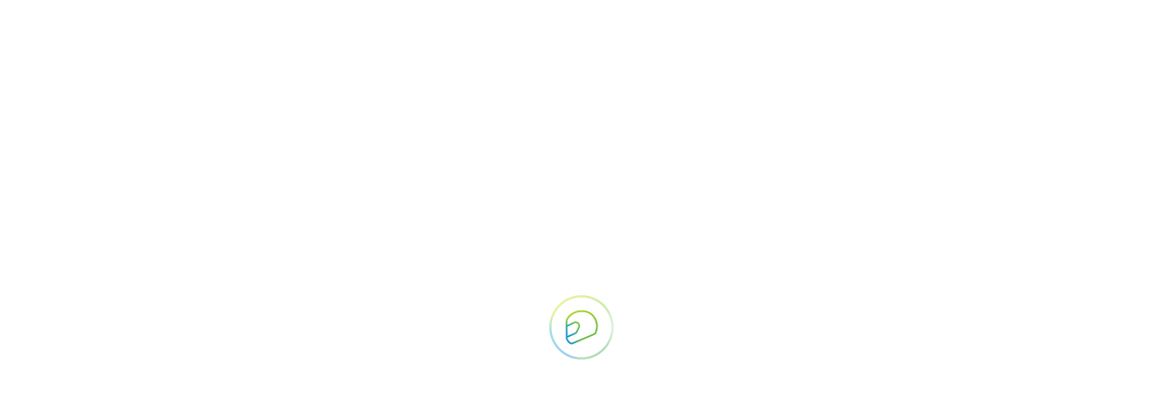

--- FILE ---
content_type: text/html; charset=UTF-8
request_url: https://www.helmade.com/en_us/helmet-design-helmade-grand-prix-two-lines.html
body_size: 46750
content:

<!DOCTYPE html>

<!--[if lt IE 7 ]>
<html lang="en" id="top" class="no-js ie6"> <![endif]-->
<!--[if IE 7 ]>
<html lang="en" id="top" class="no-js ie7"> <![endif]-->
<!--[if IE 8 ]>
<html lang="en" id="top" class="no-js ie8"> <![endif]-->
<!--[if IE 9 ]>
<html lang="en" id="top" class="no-js ie9"> <![endif]-->
<!--[if (gt IE 9)|!(IE)]><!-->
<html lang="en" id="top" class="no-js"> <!--<![endif]-->

<head>
    
<meta http-equiv="Content-Type" content="text/html; charset=utf-8" />
<title>Helmet Design helmade Grand Prix TWO Lines - helmade Scooter &amp; Vintage Designs</title>

<meta name="description" content="Your own helmade Grand Prix TWO Lines helmet design. Online in 3D✓ Delivery time 7 weeks✓ Handmade with 100% passion✓" />
<meta name="keywords" content="helmdesign, helmade, custom helm, scooter helm, open face helm, bell, bell custom 500, jethelm, riot, bell riot" />
<meta name="robots" content="INDEX,FOLLOW" />
<meta http-equiv="content-language" content="en-us">
<meta http-equiv="X-UA-Compatible" content="IE=edge" />
<meta name="copyright" content="helmade.com">
<meta name="Yahoobot" content="Index, Follow">
<meta name="MSNbot" content="index, follow">
<meta name="GOOGLEBOT" content="INDEX, FOLLOW">
<meta name="reply-to" content="&#105;n&#102;o&#64;&#112;&#105;xlog&#105;&#120;&#46;com">
<meta name="document-type" content="Public">
<meta name="document-rating" content="Safe for Kids" >
<meta name="document-distribution" content="USA">
<meta name="author" content="helmade.com">
<meta name="publisher" content="Helmade">
<meta name="allow-search" content="yes">
<meta name="helmade" content="Helmet Design helmade Grand Prix TWO Lines - helmade Scooter &amp; Vintage Designs" >
<meta name="subject" CONTENT="Helmade">
<meta name="google-site-verification" content="dtHg7fii1EEOYvaHm_k8ENuAKwCr9tL7joocfivkfiE" />
<meta name="p:domain_verify" content="8e47b3d5b65c2e5e21c2d3475b79dc07"/>
<script type="text/javascript">
    if (console)
    {
        function perfNow(x)
        {
            try
            {
                console.log('%c ' + x + ': ' + window.performance.now() + "ms ", 'background: #222; color: #bada55');
            }
            catch(e)
            {
            }
        }
        perfNow("head");
    }
</script>
<!-- Open Graph Protocol for Facebook and SEO END //-->
        <meta property="og:title" content="helmade Grand Prix TWO Lines" />
    <meta property="og:type" content="product" />
    <meta name="twitter:card" content="summary_large_image">
    <meta name="twitter:site" content="EN US">
    <meta name="twitter:title" content="helmade Grand Prix TWO Lines">
    <meta name="twitter:description" content="Check this out! My very personal #helmade design on helmade.com">
                <meta property="og:image" content="https://www.helmade.com/media/catalog/product/cache/3/small_image/200x200/9df78eab33525d08d6e5fb8d27136e95/h/e/helmade_two_grand_prix_lines-oliv_vintage_helmet.jpg" />
        <meta property="og:image:width" content="200" />
        <meta property="og:image:height" content="200" />
        <meta name="twitter:image:src" content="https://www.helmade.com/media/catalog/product/cache/3/small_image/200x200/9df78eab33525d08d6e5fb8d27136e95/h/e/helmade_two_grand_prix_lines-oliv_vintage_helmet.jpg">
        <meta property="og:url" content="https://www.helmade.com/en_us/helmet-design-helmade-grand-prix-two-lines.html" />
    <meta property="og:description" content="Check this out! My very personal #helmade design on helmade.com" />
    <meta property="og:site_name" content="EN US" />
<!-- Open Graph Protocol for Facebook and SEO END //-->

<!-- Href Lang -->

<link rel='alternate' hreflang='en-GB' href='https://www.helmade.com/en/helmet-design-helmade-grand-prix-two-lines.html'><link rel='alternate' hreflang='en-US' href='https://www.helmade.com/en_us/helmet-design-helmade-grand-prix-two-lines.html'><link rel='alternate' hreflang='x-default' href='https://www.helmade.com/de/helmdesign-helmade-grand-prix-two-lines.html'><link rel='alternate' hreflang='de' href='https://www.helmade.com/de/helmdesign-helmade-grand-prix-two-lines.html'>

<link rel="icon" href="https://www.helmade.com/media/favicon/default/favicon.png" type="image/x-icon" />
<link rel="shortcut icon" href="https://www.helmade.com/media/favicon/default/favicon.png" type="image/x-icon" />
<!--[if lt IE 7]>
<script type="text/javascript">
//<![CDATA[
    var BLANK_URL = 'https://www.helmade.com/js/blank.html';
    var BLANK_IMG = 'https://www.helmade.com/js/spacer.gif';
//]]>
</script>
<![endif]-->
<link rel="stylesheet" type="text/css" href="https://www.helmade.com/js/mageworx/lightbox/css/lightbox.css" />
<link rel="stylesheet" type="text/css" href="https://www.helmade.com/skin/frontend/helmade/default/css/magesetup/default.css" media="all" />
<link rel="stylesheet" type="text/css" href="https://www.helmade.com/skin/frontend/helmade/default/css/socialsharebuttons/socialsharebuttons.css" media="all" />
<link rel="stylesheet" type="text/css" href="https://www.helmade.com/skin/frontend/base/default/css/easycredit/easycredit.min.css" media="all" />
<link rel="stylesheet" type="text/css" href="https://www.helmade.com/skin/frontend/helmade/default/css/mageworx/customoptions/customoptions.css" media="all" />
<script type="text/javascript" src="https://www.helmade.com/media/js/d003ebf55819889b984cc9f6952ab4f6.js"></script>
<script type="text/javascript" src="https://www.helmade.com/media/js/216bfaea7c54e9aa558ad99f90c25772.js" data-group="js001"></script>
<link rel="canonical" href="https://www.helmade.com/en_us/helmet-design-helmade-grand-prix-two-lines.html" />
<!--[if  (lte IE 8) & (!IEMobile)]>
<link rel="stylesheet" type="text/css" href="https://www.helmade.com/skin/frontend/base/default/css/styles-ie8.css" media="all" />
<![endif]-->
<!--[if (gte IE 9) | (IEMobile)]><!-->
<link rel="stylesheet" type="text/css" href="https://www.helmade.com/skin/frontend/helmade/default/css/styles.css" media="all" />
<!--<![endif]-->
<!--[if lt IE 8]>
<link rel="stylesheet" type="text/css" href="https://www.helmade.com/js/mageworx/lightbox/css/lightbox-ie.css" />
<![endif]-->

<script type="text/javascript">
//<![CDATA[
Mage.Cookies.path     = '/';
Mage.Cookies.domain   = '.helmade.com';
//]]>
</script>
<meta name="viewport" content="initial-scale=1.0, width=device-width, maximum-scale=1.0, user-scalable=0" />

<script type="text/javascript">
//<![CDATA[
optionalZipCountries = ["IE","PA","HK","MO"];
//]]>
</script>
<!-- Facebook Ads Extension for Magento -->
<!-- Facebook Pixel Code -->
<script>
!function(f,b,e,v,n,t,s){if(f.fbq)return;n=f.fbq=function(){n.callMethod?
n.callMethod.apply(n,arguments):n.queue.push(arguments)};if(!f._fbq)f._fbq=n;
n.push=n;n.loaded=!0;n.version='2.0';n.queue=[];t=b.createElement(e);t.async=!0;
t.src=v;s=b.getElementsByTagName(e)[0];s.parentNode.insertBefore(t,s)}(window,
document,'script','//connect.facebook.net/en_US/fbevents.js');
fbq('init', '1837996843123400', {}, {agent: 'exmagento-1.9.3.9-2.2.0' });
fbq('track', 'PageView', {
  source: 'magento',
  version: "1.9.3.9",
  pluginVersion: "2.2.0"
});
</script>
<noscript><img height="1" width="1" style="display:none"
src="https://www.facebook.com/tr?id=1837996843123400&ev=PageView&noscript=1&cd[source]=magento&cd[version]=1.9.3.9&cd[pluginVersion]=2.2.0&a=exmagento-1.9.3.9-2.2.0"
/></noscript>
<!-- End Facebook Pixel Code -->
<script defer async src="//www.google.com/recaptcha/api.js?onload=onloadCallback&amp;render=explicit"></script>		<script type="text/javascript">
		//<![CDATA[
		window.dataLayer = window.dataLayer || [];
				dataLayer.push({
			'event': 'fireRemarketingTag_product',
			'google_tag_params': {ecomm_pagetype: "product",ecomm_prodid: {store_id: "3",entity_id: "1690",entity_type_id: "4",attribute_set_id: "21",type_id: "simple",sku: "11787",has_options: "1",required_options: "1",created_at: "2017-06-20T23:34:00+02:00",updated_at: "2025-05-28 11:46:06",absolute_price: "0",absolute_weight: "0",sku_policy: "0",name: "helmade Grand Prix TWO Lines",meta_title: "Helmet Design helmade Grand Prix TWO Lines - helmade Scooter & Vintage Designs",meta_description: "Your own helmade Grand Prix TWO Lines helmet design. Online in 3D\u2713 Delivery time 7 weeks\u2713 Handmade with 100% passion\u2713",image: "\/h\/e\/helmade_two_grand_prix_lines-oliv_vintage_helmet.jpg",small_image: "\/h\/e\/helmade_two_grand_prix_lines-oliv_vintage_helmet.jpg",thumbnail: "\/h\/e\/helmade_two_grand_prix_lines-oliv_vintage_helmet.jpg",url_key: "helmet-design-helmade-grand-prix-two-lines",url_path: "helmet-design-helmade-grand-prix-two-lines.html",custom_design: null,page_layout: null,options_container: "container2",image_label: null,small_image_label: null,thumbnail_label: null,country_of_manufacture: null,msrp_enabled: "2",msrp_display_actual_price_type: "4",gift_message_available: null,gift_wrapping_available: "0",delivery_time: "7 weeks delivery time",meta_autogenerate: "0",revocation_product_type: null,subline_1: "helmade Grand Prix TWO",headline_1: "Totally Classic",subline_2: "helmade Grand Prix TWO",headline_2: "Safety & Comfort",subline_3: "helmade Grand Prix TWO",headline_3: "More Features",paintwork_price: "350.00",helmet_price: "119.00",seo_name: "helmade Grand Prix TWO Lines Jethelmet",ean: null,custom_redirect_message: null,custom_logo: "no_selection",config_image: "no_selection",sizeicon_image_hover: "no_selection",sizeicon_image: "no_selection",config_title: null,config_display_text: null,external_link: null,manufacturer: "248",status: "1",is_recurring: "0",visibility: "4",tax_class_id: "1",base_modell: "339",basic_model: null,design_line: "243",show_on_homepage: "0",customize_product: "1",is_toggle: "1",bottle: null,drinking_tube: null,publish_visor: "0",config_publish: "0",neckbrace_type: null,enableshadow: "0",price: "469.0000",special_price: null,weight: "1.2000",msrp: null,gift_wrapping_price: null,description: "<p>&#160;<\/p>",short_description: null,meta_keyword: "helmdesign, helmade, custom helm, scooter helm, open face helm, bell, bell custom 500, jethelm, riot, bell riot",custom_layout_update: null,featured_on_category: null,text_1: "The helmade Grand Prix TWO in an homage to the times, when racing was true and real. Inspired by old formula one and motorcycle road races we created a helmet that tries to bring back the freedom and style of this remarkable era.",text_2: "Our aim was to make a comfortable and stylish retro helmet for all the fans of classic motorcycles and cars. Even though it doesn\u00b4t match ECE standards, which is  because of it\u00b4s retro shell shape, we did our best to make it as safe and reliable as possible.",text_3: "<ul>\r\n<li>High-qualitative fiberglass shell<\/li>\r\n<li>Custom-quilted linerhelmet out of textile and black leather <\/li>\r\n<li>Padded chin strap with snap closure<\/li>\r\n<li>No ECE or DOT safety norm<\/li>\r\n<\/ul>\r\n",custom_price_info: "Design transferable onto other helmets",custom_motorsports_type: null,custom_category: "355,356",custom_motorcycle_type: "364",custom_scooter_type: "368",helmet_model: "421",custom_bicycle_type: null,config_description: null,special_from_date: null,special_to_date: null,news_from_date: null,news_to_date: null,custom_design_from: null,custom_design_to: null,group_price: [],group_price_changed: 0,media_gallery: {images: [{value_id: "4774",file: "\/h\/e\/helmade_two_grand_prix_lines-oliv_vintage_helmet.jpg",product_id: "1690",label: "",position: "1",disabled: "0",label_default: null,position_default: "1",disabled_default: "0"}],values: []},tier_price: [],tier_price_changed: 0,stock_item: {},is_in_stock: true,is_salable: "1",website_ids: ["1","2"],request_path: "helmet-design-helmade-grand-prix-two-lines.html",url: "https:\/\/www.helmade.com\/en_us\/helmet-design-helmade-grand-prix-two-lines.html",final_price: 469},ecomm_totalvalue: 469,ecomm_name: "helmade Grand Prix TWO Lines",ecomm_pvalue: 469}		});
				//]]>
		</script>
	    <script type='text/javascript'>
        //<![CDATA[
        var jsUpsellProducts = [{"id":"19029","name":"Motorbike Goggle Supercompetition leather cognac","category":"Motorbike","brand":"Baruffaldi","price":195,"list":"Upsell Product","position":1},{"id":"19030","name":"Motorbike Goggle Speed 4 black ","category":"Motorbike","brand":"Baruffaldi","price":80,"list":"Upsell Product","position":2}];
        var jsUpsellProductUrls = ["https:\/\/www.helmade.com\/en_us\/supercompetition-leather-cognac.html","https:\/\/www.helmade.com\/en_us\/speed-4-black-incl-5-additional-over-lenses.html"];
        var jsUpsellClickLabel = 'Upsell';

        window.dataLayer = window.dataLayer || [];
		dataLayer.push({
		  'event': 'upsell_product',					  
		  'ecommerce': {
			'currencyCode': 'USD',                       // Local currency is optional.
			'impressions': [
						{
			   'name': 'Motorbike Goggle Supercompetition leather cognac',
			   'id': '19029',
			   'price': '195',
			   'brand': 'Baruffaldi',
			   'category': 'Motorbike',
			   'list': 'Upsell Product',
			   'position': '1'
							},
										{
			   'name': 'Motorbike Goggle Speed 4 black ',
			   'id': '19030',
			   'price': '80',
			   'brand': 'Baruffaldi',
			   'category': 'Motorbike',
			   'list': 'Upsell Product',
			   'position': '2'
							}]
										}
		});
        //]]>
    </script>
<script>
    //<![CDATA[
	window.dataLayer = window.dataLayer || [];
    dataLayer.push({
	  'ecommerce': {
		'detail': {
		  'actionField': {'list': 'Category - Motorbike'},    // 'detail' actions have an optional list property.
		  'products': [{
			'name': 'helmade Grand Prix TWO Lines',         // Name or ID is required.
			'id': '11787',
			'price': 469,
			'brand': 'Helmade',
			'category': 'Motorbike',
		   }]
		 }
	   }
	});
    //]]>
</script>
    <script type='text/javascript'>
        //<![CDATA[
		gtmPro(document).ready(function() {
			gtmPro(document).on('click', 'a:not([href$="\\.jpg"])', function(e){
				var product, index;
				var href = gtmPro(this).attr('href');
				
				
				if ((typeof jsRelatedProductUrls == 'undefined') || jsRelatedProductUrls == undefined){
					index = -1;
				}
				else{
					index = jsRelatedProductUrls.indexOf(href);
				}
				
				if (index != -1 && window.ga && ga.loaded){
					e.preventDefault(e);
					product = jsRelatedProducts[index];
					Mage.Cookies.set('productlist', product.list);
					dataLayer.push({
						'event': 'productClick',
						'ecommerce': {
						  'click': {
							'actionField': {'list': product.list},      // Optional list property.
							'products': [{
							  'name': product.name,                      // Name or ID is required.
							  'id': product.id,
							  'price': product.price,
							  'brand': product.brand,
							  'category': product.category,
							  'position': product.position
							 }]
						   }
						 },
						 'eventCallback': function() {
						   if (!(e.ctrlKey || e.which==2)){
								document.location = href;
							}
						 }
					});
				}
				else{
					document.location = href;
				}
				
				if ((typeof jsUpsellProductUrls == 'undefined') || jsUpsellProductUrls == undefined){
					index = -1;
				}
				else{
					index = jsUpsellProductUrls.indexOf(href);
				}

				if (index != -1 && window.ga && ga.loaded){
				    e.preventDefault(e);
					product = jsUpsellProducts[index];
					Mage.Cookies.set('productlist', product.list);
					dataLayer.push({
						'event': 'productClick',
						'ecommerce': {
						  'click': {
							'actionField': {'list': product.list},      // Optional list property.
							'products': [{
							  'name': product.name,                      // Name or ID is required.
							  'id': product.id,
							  'price': product.price,
							  'brand': product.brand,
							  'category': product.category,
							  'position': product.position
							 }]
						   }
						 },
						 'eventCallback': function() {
						   if (!(e.ctrlKey || e.which==2)){
								document.location = href;
							}
						 }
					});
				}
				else{
					document.location = href;
				}
			});
		});
        //]]>
    </script>
<script>
//<![CDATA[

function manipulationOfCart(product, type, list) {
	if (list == undefined){
		list='Category - '+ product.category
	}
	
    if (type == 'add'){
	    dataLayer.push({
		  'event': 'addToCart',
		  'ecommerce': {
			'currencyCode': 'USD',
			'add': {                                // 'add' actionFieldObject measures.
			  'actionField': {'list': list},
			  'products': [{                        //  adding a product to a shopping cart.
				'name': product.name,
				'id': product.id,
				'price': product.price,
				'brand': product.brand,
				'category': product.category,
				'quantity': product.qty,
				'list': list
			   }]
			}
		  }
		});
    }
    else if (type == 'remove'){
	    dataLayer.push({
		  'event': 'removeFromCart',
		  'ecommerce': {
			'currencyCode': 'USD',
			'remove': {                             // 'remove' actionFieldObject measures.
			  'actionField': {'list': list},
			  'products': [{                        //  adding a product to a shopping cart.
				'name': product.name,
				'id': product.id,
				'price': product.price,
				'brand': product.brand,
				'category': product.category,
				'quantity': product.qty,
				'list': list
			   }]
			}
		  }
		});
    }
}

//]]>
</script>
<!-- Scommerce Mage Google Tag Manager -->
<script>(function(w,d,s,l,i){w[l]=w[l]||[];w[l].push({'gtm.start':
new Date().getTime(),event:'gtm.js'});var f=d.getElementsByTagName(s)[0],
j=d.createElement(s),dl=l!='dataLayer'?'&l='+l:'';j.async=true;j.src=
'//www.googletagmanager.com/gtm.js?id='+i+dl;f.parentNode.insertBefore(j,f);
})(window,document,'script','dataLayer','GTM-T69GKQV');</script>
<!-- End Scommerce Mage Google Tag Manager -->
<script type="text/javascript">//<![CDATA[
        var Translator = new Translate([]);
        //]]></script><!--908a02741f78e08246e4962e4dd76754-->
<style>#header {
  position: absolute; }</style><script src='//d3c3cq33003psk.cloudfront.net/opentag-163775-webgains.js' async defer></script>

<meta name="viewport" content="width=device-width, initial-scale=1.0, maximum-scale=1.0, user-scalable=0">
<!-- Google tag (gtag.js) -->
<script async src="https://www.googletagmanager.com/gtag/js?id=G-LXQ7Q5RNK7"></script>
<script>
  window.dataLayer = window.dataLayer || [];
  function gtag(){dataLayer.push(arguments);}
  gtag('js', new Date());

  gtag('config', 'G-LXQ7Q5RNK7');
</script></head>
<body class=" catalog-product-view detail-product catalog-product-view product-helmet-design-helmade-grand-prix-two-lines">
<!-- Scommerce Mage Google Tag Manager -->
<noscript><iframe src="//www.googletagmanager.com/ns.html?id=GTM-T69GKQV"
height="0" width="0" style="display:none;visibility:hidden"></iframe></noscript>
<!-- Scommerce Mage End Google Tag Manager -->
<div class="wrapper">
        <noscript>
        <div class="global-site-notice noscript">
            <div class="notice-inner">
                <p>
                    <strong>JavaScript seems to be disabled in your browser.</strong><br />
                    You must have JavaScript enabled in your browser to utilize the functionality of this website.                </p>
            </div>
        </div>
    </noscript>
    <div class="page">
                <!--------------------------------->
<!----  Loading Overlay   ---->
<!--------------------------------->
<div id="loading_overlay"
     style="position: fixed; background-color: white; height: 100%; width: 100%; z-index: 101; top: 0;">
            <img src="https://cdn.helmade.com/misc/loadinganim.gif"
         style="position: absolute; width: 75px; height: 75px; left: 50%; margin-left: -37px; top: 50%; margin-top: -37px;">
    </div>
<!--------------------------------->
<!----  @dev: BURGER NAVIGATION OVERLAY BEGIN ---->
<!--------------------------------->
<div id="tooltip-box"></div>
<div id="burger-overlay" class="show-for-xs-s">
    <div class="page-content width-limited">
        <nav class="row">
                                <div class="column offset-xs-by-1 size-xs-10 offset-s-by-1 size-s-5 main-link-column">

                        <div class="link-container">
                            <a                                class="category-link global-color">
                                <span>
                                    <span>Custom Helmets</span>
                                </span>
                                                                    <span class="chevron top"></span>
                                    <span class="chevron bottom"></span>
                                                            </a>
                            <ul>
                                                                    <li>
                                        <a href="/en_us/helmets/motorsports.html">
                                            <span>Motorsport</span>
                                        </a>
                                    </li>
                                                                    <li>
                                        <a href="/en_us/helmets/motorbike.html">
                                            <span>Motorcycle</span>
                                        </a>
                                    </li>
                                                                    <li>
                                        <a href="/en_us/helmets/scooter.html">
                                            <span>Scooter</span>
                                        </a>
                                    </li>
                                                                    <li>
                                        <a href="/en_us/helmets/bicycle.html">
                                            <span>Bicycle</span>
                                        </a>
                                    </li>
                                                                    <li>
                                        <a href="/en_us/helmets/helmet-design-paintwork-only-helmade.html">
                                            <span>Paintwork Only</span>
                                        </a>
                                    </li>
                                                            </ul>
                        </div>
                    </div>
                                <div class="column offset-xs-by-1 size-xs-10 offset-s-by-1 size-s-5 main-link-column">

                        <div class="link-container">
                            <a                                class="category-link global-color">
                                <span>
                                    <span>Custom Racewear</span>
                                </span>
                                                                    <span class="chevron top"></span>
                                    <span class="chevron bottom"></span>
                                                            </a>
                            <ul>
                                                                    <li>
                                        <a href="/en_us/helmets/custom-race-suits/">
                                            <span>Racing Suits</span>
                                        </a>
                                    </li>
                                                                    <li>
                                        <a href="/en_us/helmets/custom-racing-gloves/">
                                            <span>Racing Gloves</span>
                                        </a>
                                    </li>
                                                                    <li>
                                        <a href="/en_us/custom-racewear/">
                                            <span>100% Bespoke</span>
                                        </a>
                                    </li>
                                                            </ul>
                        </div>
                    </div>
                                <div class="column offset-xs-by-1 size-xs-10 offset-s-by-1 size-s-5 main-link-column">

                        <div class="link-container">
                            <a                                class="category-link global-color">
                                <span>
                                    <span>Custom Add-Ons</span>
                                </span>
                                                                    <span class="chevron top"></span>
                                    <span class="chevron bottom"></span>
                                                            </a>
                            <ul>
                                                                    <li>
                                        <a href="/en_us/helmets/custom-visor-sticker-motorsport.html">
                                            <span>Visorsticker</span>
                                        </a>
                                    </li>
                                                                    <li>
                                        <a href="/en_us/helmets/custom-visor-sticker-motorsport/">
                                            <span>Drinking Bottles</span>
                                        </a>
                                    </li>
                                                                    <li>
                                        <a href="/en_us/helmets/ortema-custom-neck-brace-motorsport/">
                                            <span>Neckbraces</span>
                                        </a>
                                    </li>
                                                                    <li>
                                        <a href="/en_us/helmets/customize-your-bengio-rip-protector/">
                                            <span>Rib-Protectors</span>
                                        </a>
                                    </li>
                                                            </ul>
                        </div>
                    </div>
                                <div class="column offset-xs-by-1 size-xs-10 offset-s-by-1 size-s-5 main-link-column">

                        <div class="link-container">
                            <a                                class="category-link global-color">
                                <span>
                                    <span>Helmets</span>
                                </span>
                                                                    <span class="chevron top"></span>
                                    <span class="chevron bottom"></span>
                                                            </a>
                            <ul>
                                                                    <li>
                                        <a href="/en_us/helmets/basic-helmets/motorsports.html">
                                            <span>Motorsport</span>
                                        </a>
                                    </li>
                                                                    <li>
                                        <a href="/en_us/helmets/basic-helmets/motorbike.html">
                                            <span>Motorcycle</span>
                                        </a>
                                    </li>
                                                                    <li>
                                        <a href="/en_us/helmets/basic-helmets/scooter.html">
                                            <span>Scooter</span>
                                        </a>
                                    </li>
                                                            </ul>
                        </div>
                    </div>
                                <div class="column offset-xs-by-1 size-xs-10 offset-s-by-1 size-s-5 main-link-column">

                        <div class="link-container">
                            <a                                class="category-link global-color">
                                <span>
                                    <span>Add-Ons</span>
                                </span>
                                                                    <span class="chevron top"></span>
                                    <span class="chevron bottom"></span>
                                                            </a>
                            <ul>
                                                                    <li>
                                        <a href="/en_us/accessoires/motorsports.html">
                                            <span>Motorsport</span>
                                        </a>
                                    </li>
                                                                    <li>
                                        <a href="/en_us/accessoires/motorbike.html">
                                            <span>Motorcycle</span>
                                        </a>
                                    </li>
                                                                    <li>
                                        <a href="/en_us/accessoires/scooter.html">
                                            <span>Scooter</span>
                                        </a>
                                    </li>
                                                                    <li>
                                        <a href="/en_us/accessoires/voucher.html">
                                            <span>Voucher</span>
                                        </a>
                                    </li>
                                                                    <li>
                                        <a href="/en_us/accessoires/merchandise.html">
                                            <span>Merchandise</span>
                                        </a>
                                    </li>
                                                            </ul>
                        </div>
                    </div>
                                <div class="column offset-xs-by-1 size-xs-10 offset-s-by-1 size-s-5 main-link-column">

                        <div class="link-container">
                            <a                                class="category-link global-color">
                                <span>
                                    <span>Bespoke Design</span>
                                </span>
                                                                    <span class="chevron top"></span>
                                    <span class="chevron bottom"></span>
                                                            </a>
                            <ul>
                                                                    <li>
                                        <a href="/en_us/bespoke-helmet-design/">
                                            <span>Helme</span>
                                        </a>
                                    </li>
                                                                    <li>
                                        <a href="https://madeone.com/en_us/custom-motorcyle-paintworks">
                                            <span>Motorcycle</span>
                                        </a>
                                    </li>
                                                                    <li>
                                        <a href="https://madeone.com/en_us/custom-bicycle-paintworks/">
                                            <span>Bicycle</span>
                                        </a>
                                    </li>
                                                                    <li>
                                        <a href="https://madeone.com/en_us/custom-car-parts-and-rims-paintworks/">
                                            <span>Car Parts</span>
                                        </a>
                                    </li>
                                                            </ul>
                        </div>
                    </div>
                                <div class="column offset-xs-by-1 size-xs-10 offset-s-by-1 size-s-5 main-link-column">

                        <div class="link-container">
                            <a  href="/en/gallery/"                                class="category-link global-color">
                                <span>
                                    <span>Gallery</span>
                                </span>
                                                                    <span>&nbsp;</span>
                                                            </a>
                            <ul>
                                                            </ul>
                        </div>
                    </div>
                                <div class="column offset-xs-by-1 size-xs-10 offset-s-by-1 size-s-5 main-link-column">

                        <div class="link-container">
                            <a  href="/magazine/"                                class="category-link global-color">
                                <span>
                                    <span>Magazine</span>
                                </span>
                                                                    <span>&nbsp;</span>
                                                            </a>
                            <ul>
                                                            </ul>
                        </div>
                    </div>
                                <div class="column offset-xs-by-1 size-xs-10 offset-s-by-1 size-s-5 main-link-column">

                        <div class="link-container">
                            <a  href="/about_us/"                                class="category-link global-color">
                                <span>
                                    <span>About Us</span>
                                </span>
                                                                    <span>&nbsp;</span>
                                                            </a>
                            <ul>
                                                            </ul>
                        </div>
                    </div>
                    </nav>
        <div class="row secondary-row">
            <a class="secondary-link column offset-xs-by-1 size-xs-10 offset-s-by-1 size-s-5" href="https://www.helmade.com/en_us/checkout/cart/">
                <span class="icon icon-shopping-bag">View shopping cart</span>
                                            </a>
            <a class="secondary-link column offset-xs-by-1 size-xs-10 offset-s-by-0 size-s-5" href="/customer/account/">
                <span class="icon icon-user">Account</span>
            </a>
            <br/>
            


        <div class="divider divider1 show-for-m-l-xl"></div>
    <span class="language-wrapper">
        <span class="language-heading">EUROPE €</span>
                <a class="language-link show-for-m-l-xl first" href="https://www.helmade.com/en/helmet-design-helmade-grand-prix-two-lines.html?___from_store=en_us">EN</a>
        <a class="language-link show-for-m-l-xl" href="https://www.helmade.com/de/helmet-design-helmade-grand-prix-two-lines.html?___from_store=en_us">DE</a>
    </span>
    <div class="divider divider1 show-for-m-l-xl"></div>
    <span class="language-wrapper">
        <span class="language-heading">OTHERS $</span>
            <a class="language-link active first show-for-m-l-xl" href="#">EN</a>
        </span>
    <div class="secondary-link column offset-xs-by-1 size-xs-10 offset-s-by-1 size-s-5 show-for-xs-s">
                <a class="language-link first" href="https://www.helmade.com/en/helmet-design-helmade-grand-prix-two-lines.html?___from_store=en_us">EN</a>
        <a class="language-link" href="https://www.helmade.com/de/helmet-design-helmade-grand-prix-two-lines.html?___from_store=en_us">DE</a>
        <a class="language-link last active" href="#">EN</a>
    </div>
                                </div>
    </div>
</div>
<!--------------------------------->
<!----  @dev: BURGER NAVIGATION OVERLAY END   ---->
<!---------------------------------><div id="advantage-bar">
    <div class="advantage-info">
        <div class="advantage-icon"
             style="background-image:url('https://cdn.helmade.com/misc/advantages/icon-hot-line.png')"></div>
        <span>+49 69 42 60 73 60</span><span
            class="light">Mo.-Fr. 09:00-18:00 CET</span></div>
    <div class="advantage-info">
        <div class="advantage-icon"
             style="background-image:url('https://cdn.helmade.com/misc/advantages/icon-info.png')"></div>
        <span>Handmade since 2015.</span> </div>
    <div class="advantage-info">
        <div class="advantage-icon"
             style="background-image:url('https://cdn.helmade.com/misc/advantages/icon-free-shipping.png')"></div>
        <span>
            Free EU shipping for customized helmets        </span></div>
</div>
<header id="header" class="page-header"><div id="responsive-helper">
    <div class="show-for-xl"></div>
    <div class="show-for-l"></div>
    <div class="show-for-m"></div>
    <div class="show-for-s"></div>
    <div class="show-for-xs"></div>
</div>

<div id="grid-debug">
    <span class="xl show-for-xl">xl</span>
    <span class="l show-for-l">l</span>
    <span class="m show-for-m">m</span>
    <span class="s show-for-s">s</span>
    <span class="xs show-for-xs">xs</span>
</div>
<a class="logo" href="https://www.helmade.com/en_us/"></a>

<div id="burger-button" class="show-for-xs-s">
    <div class="line"></div>
    <div class="line"></div>
    <div class="line"></div>
</div>
<div id="header-right" class="show-for-m-l-xl">
        <div id="header-account" class="skip-content">
                    </div>

        
        <div id="header-meta" data-component="header-meta" class="tiny">
            <a id="header-meta-button">
                <div class="icon icon-user "></div>
                <div class="icon icon-shopping-bag"></div>
                <div class="icon icon-globe"></div>
            </a>

            <div id="header-meta-expandable">
                <a data-target-element="#header-account"
                   href="https://www.helmade.com/en_us/customer/account/"
                   class="icon meta-user icon-user  hover-color"></a>

                <div class="divider divider1"></div>
                <a class="icon meta-basket icon-shopping-bag hover-color skip-link skip-cart  no-count">
                    
                                    </a>
                


        <div class="divider divider1 show-for-m-l-xl"></div>
    <span class="language-wrapper">
        <span class="language-heading">EUROPE €</span>
                <a class="language-link show-for-m-l-xl first" href="https://www.helmade.com/en/helmet-design-helmade-grand-prix-two-lines.html?___from_store=en_us">EN</a>
        <a class="language-link show-for-m-l-xl" href="https://www.helmade.com/de/helmet-design-helmade-grand-prix-two-lines.html?___from_store=en_us">DE</a>
    </span>
    <div class="divider divider1 show-for-m-l-xl"></div>
    <span class="language-wrapper">
        <span class="language-heading">OTHERS $</span>
            <a class="language-link active first show-for-m-l-xl" href="#">EN</a>
        </span>
    <div class="secondary-link column offset-xs-by-1 size-xs-10 offset-s-by-1 size-s-5 show-for-xs-s">
                <a class="language-link first" href="https://www.helmade.com/en/helmet-design-helmade-grand-prix-two-lines.html?___from_store=en_us">EN</a>
        <a class="language-link" href="https://www.helmade.com/de/helmet-design-helmade-grand-prix-two-lines.html?___from_store=en_us">DE</a>
        <a class="language-link last active" href="#">EN</a>
    </div>
                                                <!--
            <div class="divider divider2"></div>
            <div id="header-search" class="skip-content">
                            </div>
            <div class="icon meta-search icon-search hover-color"></div>

            -->
            </div>

        </div>

        <div id="meta-sub">
            <div class="sub-cart sub-item">
                
<!--<a href="" data-target-element="#header-cart" class="skip-link skip-cart  no-count">
    <span class="icon"></span>
    <span class="label"></span>
    <span class="count"></span>
</a>-->

<div id="header-cart" class="block block-cart skip-content">
    
<div id="minicart-error-message" class="minicart-message"></div>
<div id="minicart-success-message" class="minicart-message"></div>

<div class="minicart-wrapper">

    <p class="block-subtitle">
        Recently added item(s)        <a class="close skip-link-close" href="#" title="Close">&times;</a>
    </p>

                    <p class="empty">You have no items in your shopping cart.</p>

    </div>
</div>
            </div>
        </div>

    <div id="header-nav" class="skip-content">
        <nav id="nav">
    <ol class="nav-primary">
        <div class="level0">
                                                        <li class="level0  ">
                    <span id="custom-helmets-btn" >
                        <a
                                                            class="nav-opener"
                                data-subnavid="custom-helmets-subnavigation"
                                                        class="level0
                                                            has-children
                            "
                        >
                            <span>Custom Helmets</span>
                        </a>
                    </span>
                </li>
                                                            <li class="level0  second  ">
                    <span id="custom-racewear-btn" >
                        <a
                                                            class="nav-opener"
                                data-subnavid="custom-racewear-subnavigation"
                                                        class="level0
                                                            has-children
                            "
                        >
                            <span>Custom Racewear</span>
                        </a>
                    </span>
                </li>
                                                            <li class="level0  second  ">
                    <span id="custom-add-ons-btn" >
                        <a
                                                            class="nav-opener"
                                data-subnavid="custom-add-ons-subnavigation"
                                                        class="level0
                                                            has-children
                            "
                        >
                            <span>Custom Add-Ons</span>
                        </a>
                    </span>
                </li>
                                                            <li class="level0  second   show-for-l-xl">
                    <span id="helmets-btn" >
                        <a
                                                            class="nav-opener"
                                data-subnavid="helmets-subnavigation"
                                                        class="level0
                                                            has-children
                            "
                        >
                            <span>Helmets</span>
                        </a>
                    </span>
                </li>
                                                            <li class="level0  second  ">
                    <span id="add-ons-btn" >
                        <a
                                                            class="nav-opener"
                                data-subnavid="add-ons-subnavigation"
                                                        class="level0
                                                            has-children
                            "
                        >
                            <span>Add-Ons</span>
                        </a>
                    </span>
                </li>
                                                            <li class="level0  second  ">
                    <span id="bespoke-design-btn" >
                        <a
                                                            class="nav-opener"
                                data-subnavid="bespoke-design-subnavigation"
                                                        class="level0
                                                            has-children
                            "
                        >
                            <span>Bespoke Design</span>
                        </a>
                    </span>
                </li>
                                                            <li class="level0  second  ">
                    <span id="about-us-btn" >
                        <a
                                                            href = "/en/about_us/"
                                                        class="level0
                            "
                        >
                            <span>About us</span>
                        </a>
                    </span>
                </li>
                                                            <li class="level0  second   show-for-l-xl">
                    <span id="gallery-btn" >
                        <a
                                                            href = "/en/gallery/"
                                                        class="level0
                            "
                        >
                            <span>Gallery</span>
                        </a>
                    </span>
                </li>
                                    </div>
    </ol>
</nav>
    </div>

</div></header><!--------------------------------->
<!----  @dev: NAVIGATION BEGIN ---->
<!--------------------------------->

                <div id="custom-helmets-subnavigation" class="hidden-nav show-for-m-l-xl">
            <div class="megamenu-pc ms-megamenu">
                <ul class="ms-topmenu ">
                    <li class="ms-level0 nav-2" style="">
                        <div class="ms-submenu">
                            <div class="ms-content">
                                <div class="ms-maincontent">
                                    <div class="row">
                                        <div class="col-sm-3 col-xs-12 category-block">
<div class="menu-hover-img-wrapper"><a href="https://www.helmade.com/en_us/helmets/motorsports/"><img alt="Motorsport" src="https://cdn.helmade.com/catalog/category/nav/custom-helmets-motorsport-hover.png" /></a></div>
<div class="headline-h1"><a href="#">Motorsport</a></div>

<div class="content">
<div class="row">
<ul class="col-xs-6 category-listing">
<li class="headline">Categories</li>
<li><a href="https://www.helmade.com/en_us/helmets/motorsports/?custom_motorsports_type=352#category-products">Karting</a></li>
<li><a href="https://www.helmade.com/en_us/helmets/motorsports/?custom_motorsports_type=459#category-products">Child Karting</a></li>
<li><a href="https://www.helmade.com/en_us/helmets/motorsports/?custom_motorsports_type=353#category-products">Car</a></li>
<li><a href="https://www.helmade.com/en_us/helmets/motorsports/?custom_motorsports_type=351#category-products">Motorcycle</a></li>
<li><a href="https://www.helmade.com/en_us/helmets/motorsports/?custom_motorsports_type=350#category-products">Rallye</a></li>
</ul>
<ul class="col-xs-6 category-listing">
<li class="headline">Brands</li>
<li><a href="https://www.helmade.com/en_us/helmets/motorsports/?manufacturer=247#category-products">Arai</a></li>
<li><a href="https://www.helmade.com/en_us/helmets/motorsports/?manufacturer=246#category-products">Bell</a></li>
<li><a href="https://www.helmade.com/en_us/helmets/motorsports/?manufacturer=303#category-products">Stilo</a></li>
<li><a href="https://www.helmade.com/en_us/helmets/motorsports/?manufacturer=774#category-products">Schuberth</a></li>
</ul>
<ul class="col-xs-12">
<li class="headline">Already got a helmet?</li>
<li><a href="https://www.helmade.com/en_us/helmets/helmet-design-paintwork-only-helmade/">Paintwork only</a></li>
</ul>
</div>
</div>
</div>
<div class="col-sm-3 col-xs-12 category-block">
<div class="menu-hover-img-wrapper"><a href="https://www.helmade.com/en_us/helmets/motorbike/"><img alt="Motorrad" src="https://cdn.helmade.com/catalog/category/nav/custom-helmets-motorcycle-hover.png" /></a></div>
<div class="headline-h1"><a href="https://www.helmade.com/en_us/helmets/motorbike/">Motorcycle</a></div>

<div class="content">
<div class="row">
<ul class="col-xs-6 category-listing">
<li class="headline">Categories</li>
<li><a href="https://www.helmade.com/en_us/helmets/motorbike/?custom_motorcycle_type=362#category-products">Street</a></li>
<li><a href="https://www.helmade.com/en_us/helmets/motorbike/?custom_motorcycle_type=363#category-products">Jet</a></li>
<li><a href="https://www.helmade.com/en_us/helmets/motorbike/?custom_motorcycle_type=364#category-products">Vintage</a></li>
<li><a href="https://www.helmade.com/en_us/helmets/motorbike/?custom_motorcycle_type=365#category-products">Motocross</a></li>
<li><a href="https://www.helmade.com/en_us/helmets/motorbike/?custom_motorcycle_type=360#category-products">Racing</a></li>
</ul>
<ul class="col-xs-6 category-listing">
<li class="headline">Brands</li>
<li><a href="https://www.helmade.com/en_us/helmets/motorbike/?manufacturer=248#category-products">helmade</a></li>
<li><a href="https://www.helmade.com/en_us/helmets/motorbike/?manufacturer=246#category-products">Bell</a></li>
<li><a href="https://www.helmade.com/en_us/helmets/motorbike/?manufacturer=247#category-products">Arai</a></li>
<li><a href="https://www.helmade.com/en_us/helmets/motorbike/?manufacturer=753#category-products">Shoei</a></li>
<li><a href="https://www.helmade.com/en_us/helmets/motorbike/?manufacturer=601#category-products">AGV</a></li>
<li><a href="https://www.helmade.com/en_us/helmets/motorbike/?manufacturer=320#category-products">Bandit</a></li>
<li class="read-more">and more</li>
</ul>
<ul class="col-xs-12">
<li class="headline"></li>
<li><a></a></li>
</ul>
</div>
</div>
</div>
<div class="col-sm-3 col-xs-12 category-block">
<div class="menu-hover-img-wrapper"><a href="https://www.helmade.com/en_us/helmets/scooter/"><img alt="Motorrad" src="https://cdn.helmade.com/catalog/category/nav/custom-helmets-scooter-hover.png" /></a></div>
<div class="headline-h1"><a href="https://www.helmade.com/en_us/helmets/scooter/">Scooter</a></div>

<div class="content">
<div class="row">
<ul class="col-xs-6 category-listing">
<li class="headline">Categories</li>
<li><a href="https://www.helmade.com/en_us/helmets/scooter/?custom_scooter_type=366#category-products">Jet</a></li>
<li><a href="https://www.helmade.com/en_us/helmets/scooter/?custom_scooter_type=367#category-products">Integral</a></li>
<li><a href="https://www.helmade.com/en_us/helmets/scooter/?custom_scooter_type=368#category-products">Vintage</a></li>
</ul>
<ul class="col-xs-6 category-listing">
<li class="headline">Brands</li>
<li><a href="https://www.helmade.com/en_us/helmets/scooter/?manufacturer=248#category-products">helmade</a></li>
<li><a href="https://www.helmade.com/en_us/helmets/scooter/?manufacturer=246#category-products">Bell</a></li>
<li><a href="https://www.helmade.com/en_us/helmets/scooter/?manufacturer=247#category-products">Arai</a></li>
<li><a href="https://www.helmade.com/en_us/helmets/scooter/?manufacturer=753#category-products">Shoei</a></li>
<li><a href="https://www.helmade.com/en_us/helmets/scooter/?manufacturer=601#category-products">AGV</a></li>
<li><a href="https://www.helmade.com/en_us/helmets/scooter/?manufacturer=320#category-products">Bandit</a></li>
<li class="read-more">and more</li>
</ul>
<ul class="col-xs-12">
<li class="headline"></li>
<li><a></a></li>
</ul>
</div>
</div>
</div>
<div class="col-sm-3 col-xs-12 category-block">
<div class="menu-hover-img-wrapper"><a href="https://www.helmade.com/en_us/helmets/bicycle/"><img alt="Bicycle" src="https://cdn.helmade.com/catalog/category/nav/custom-helmets-bicycle-hover.png" /></a></div>
<div class="headline-h1"><a href="https://www.helmade.com/en_us/helmets/bicycle/">Bicycle</a></div>
<div class="headline-h1"></div>
<div class="content">
<div class="row">
<ul class="col-xs-6 category-listing">
<li class="headline">Categories</li>
<li><a href="https://www.helmade.com/en_us/helmets/bicycle/?custom_bicycle_type=656#category-products">Urban/City</a></li>
<li><a href="https://www.helmade.com/en_us/helmets/bicycle/?custom_bicycle_type=658#category-products">MTB/Trail</a></li>
<li><a href="https://www.helmade.com/en_us/helmets/bicycle/?custom_bicycle_type=657#category-products">Kids/Youth</a></li>
</ul>
<ul class="col-xs-6 category-listing">
<li class="headline">Brands</li>
<li><a href="https://www.helmade.com/en_us/helmets/bicycle/">KED</a></li>
</ul>
</div>
</div>
</div>                                    </div>
                                </div>
                                <div class="subnav row">
                                    <div class="col-sm-6 col-xs-12"><a class="row" href="https://www.helmade.com/en_us/accessoires/voucher.html/"> <span class="col-xs-6"> <img alt="Voucher" src="https://www.helmade.com/wp/wp-content/uploads/2017/11/helmade-voucher.jpg" /> </span> <span class="col-xs-6"> <span class="headline-h2">Vouchers</span><br /> <span>The ideal gift idea</span> </span> </a></div>
<div class="col-sm-6 col-xs-12"><a class="row" href="https://www.helmade.com/en_us/individuallackierung/"> <span class="col-xs-6"> <img alt="" src="//www.helmade.com/wp/wp-content/uploads/2017/11/individual-paintwork-logo.jpg" /> </span> <span class="col-xs-6"> <span class="headline-h2">Bespoke Designs</span><br /> <span>Logos, specials or your very own design?</span> </span> </a></div>                                </div>
                            </div>
                        </div>
                    </li>
                </ul>
            </div>
        </div>
                    <div id="custom-racewear-subnavigation" class="hidden-nav show-for-m-l-xl">
            <div class="megamenu-pc ms-megamenu">
                <ul class="ms-topmenu ">
                    <li class="ms-level0 nav-2" style="">
                        <div class="ms-submenu">
                            <div class="ms-content">
                                <div class="ms-maincontent">
                                    <div class="row">
                                        <div class="col-sm-3 col-xs-12 category-block accessories-block">
<div class="menu-hover-img-wrapper"><a href="https://www.helmade.com/en_us/helmets/custom-race-suits/"><img alt="Race Suits" src="https://cdn.helmade.com/catalog/category/nav/custom-suits-hover.png" /></a></div>
<div class="headline-h1" style="text-align: center;"><a href="https://www.helmade.com/en_us/helmets/custom-race-suits/">Race Suits</a></div>
</div>
<div class="col-sm-3 col-xs-12 category-block accessories-block">
<div class="menu-hover-img-wrapper"><a href="https://www.helmade.com/en_us/helmets/custom-racing-gloves/"><img alt="Racing Gloves" src="https://cdn.helmade.com/catalog/category/nav/custom-gloves-hover.png" /></a></div>
<div class="headline-h1" style="text-align: center;"><a href="https://www.helmade.com/en_us/helmets/custom-racing-gloves/">Racing Gloves</a></div>
</div>
<div class="col-sm-3 col-xs-12 category-block accessories-block">
<div class="menu-hover-img-wrapper"><a href="https://www.helmade.com/en_us/helmets/custom-underwear/"><img alt="Underwear" src="https://cdn.helmade.com/catalog/category/nav/custom-underwear-hover.png" /></a></div>
<div class="headline-h1" style="text-align: center;"><a href="https://www.helmade.com/en_us/helmets/custom-underwear/">Underwear</a></div>
</div>
<div class="col-sm-3 col-xs-12 category-block accessories-block">
<div class="menu-hover-img-wrapper"><a href="https://www.helmade.com/en_us/helmets/marina-racewear-custom-teamwear/"><img alt="Teamwear" src="https://cdn.helmade.com/catalog/category/nav/teamwear-hover.png" /></a></div>
<div class="headline-h1" style="text-align: center;"><a href="https://www.helmade.com/en_us/helmets/marina-racewear-custom-teamwear/">Teamwear</a></div>
</div>
<div class="headline-h1" style="text-align: center;"></div>
<div class="headline-h1" style="text-align: center;"></div>
<div class="headline-h1" style="text-align: center;"></div>                                    </div>
                                </div>
                                <div class="subnav row">
                                    <div class="col-sm-6 col-xs-12"><a class="row" href="https://www.helmade.com/en_us/custom-racewear/"> <span class="col-xs-6"> <img alt="" src="https://cdn.helmade.com/catalog/category/nav/bespoke-racewear.png" /> </span> <span class="col-xs-6"> <span class="headline-h2">100% Bespoke</span><br /> <span>Suits, Gloves and more</span> </span> </a></div>
<div class="col-sm-6 col-xs-12"><a class="row" href="https://www.helmade.com/en_us/helmets/minus-273-karting-gloves/"> <span class="col-xs-6"> <img alt="" src="https://cdn.helmade.com/catalog/category/nav/minus273.png" /> </span> <span class="col-xs-6"> <span class="headline-h2">Minus273 Gloves</span><br /> <span>Discover the collection</span> </span> </a></div>                                </div>
                            </div>
                        </div>
                    </li>
                </ul>
            </div>
        </div>
                    <div id="custom-add-ons-subnavigation" class="hidden-nav show-for-m-l-xl">
            <div class="megamenu-pc ms-megamenu">
                <ul class="ms-topmenu ">
                    <li class="ms-level0 nav-2" style="">
                        <div class="ms-submenu">
                            <div class="ms-content">
                                <div class="ms-maincontent">
                                    <div class="row">
                                        <div class="col-sm-3 col-xs-12 category-block accessories-block">
<div class="menu-hover-img-wrapper"><a href="https://www.helmade.com/en_us/helmets/custom-visor-sticker-motorsport/"><img alt="Visorstickers" src="https://cdn.helmade.com/catalog/category/nav/custom-visorsticker-hover.png" /></a></div>
<div class="headline-h1" style="text-align: center;"><a href="https://www.helmade.com/en_us/helmets/custom-visor-sticker-motorsport/">Visorstickers</a></div>
</div>
<div class="col-sm-3 col-xs-12 category-block accessories-block">
<div class="menu-hover-img-wrapper"><a href="https://www.helmade.com/en_us/helmets/custom-drinking-bottle-motorsport/"><img alt="Drinking Bottles" src="https://cdn.helmade.com/catalog/category/nav/drinking-bottle-hover.png" /></a></div>
<div class="headline-h1" style="text-align: center;"><a href="https://www.helmade.com/en_us/helmets/custom-drinking-bottle-motorsport/">Drinking Bottles</a></div>
</div>
<div class="col-sm-3 col-xs-12 category-block accessories-block">
<div class="menu-hover-img-wrapper"><a href="https://www.helmade.com/en_us/helmets/ortema-custom-neck-brace-motorsport/"><img alt="Neckbraces" src="https://cdn.helmade.com/catalog/category/nav/custom-neckbraces-hover.png" /></a></div>
<div class="headline-h1" style="text-align: center;"><a href="https://www.helmade.com/en_us/helmets/ortema-custom-neck-brace-motorsport/">Neckbraces</a></div>
</div>
<div class="col-sm-3 col-xs-12 category-block accessories-block">
<div class="menu-hover-img-wrapper"><a href="https://www.helmade.com/en_us/helmets/customize-your-bengio-rip-protector/"><img alt="Rib Protectors" src="https://cdn.helmade.com/catalog/category/nav/custom-bengio-hover.png" /></a></div>
<div class="headline-h1" style="text-align: center;"><a href="https://www.helmade.com/en_us/helmets/customize-your-bengio-rip-protector/">Rib Protectors</a></div>
</div>
<div class="headline-h1" style="text-align: center;"></div>
<div class="headline-h1" style="text-align: center;"></div>
<div class="headline-h1" style="text-align: center;"></div>                                    </div>
                                </div>
                                <div class="subnav row">
                                    <div class="col-sm-6 col-xs-12 accessories-block-footer"><a class="row" href="https://www.helmade.com/en/helmade-visor-cleaner.html"> <span class="col-xs-6"> <img alt="Visor Cleaner" src="https://cdn.helmade.com/catalog/category/nav/visorcleaner.jpg" /> </span> <span class="col-xs-6"> <span class="headline-h2">Visor Cleaner</span><br /> <span>For crystal clear view</span> </span> </a></div>
<div class="col-sm-6 col-xs-12"><a class="row" href="https://www.helmade.com/en/accessoires/voucher/"> <span class="col-xs-6"> <img alt="" src="https://www.helmade.com/wp/wp-content/uploads/2017/11/helmade-voucher.jpg" /> </span> <span class="col-xs-6"> <span class="headline-h2">Vouchers</span><br /> <span>The ideal gift idea</span> </span> </a></div>                                </div>
                            </div>
                        </div>
                    </li>
                </ul>
            </div>
        </div>
                    <div id="helmets-subnavigation" class="hidden-nav show-for-m-l-xl">
            <div class="megamenu-pc ms-megamenu">
                <ul class="ms-topmenu ">
                    <li class="ms-level0 nav-2" style="">
                        <div class="ms-submenu">
                            <div class="ms-content">
                                <div class="ms-maincontent">
                                    <div class="row">
                                        <div class="col-sm-4 col-xs-12 category-block">
<div class="menu-hover-img-wrapper"><a href="https://www.helmade.com/en_us/helmets/basic-helmets/motorsports/"><img alt="Motorsport" src="https://cdn.helmade.com/catalog/category/nav/helmets-motorsport-hover.png" /></a></div>
<div class="headline-h1"><a href="https://www.helmade.com/en_us/helmets/basic-helmets/motorsports/">Motorsport</a></div>
<br />
<div class="content">
<div class="row">
<ul class="col-xs-6 category-listing">
<li class="headline">Categories</li>
<li><a href="https://www.helmade.com/en_us/helmets/basic-helmets/motorsports/?base_motorsports_type=375#category-products">Karting</a></li>
<li><a href="https://www.helmade.com/en_us/helmets/basic-helmets/motorsports/?base_motorsports_type=460#category-products">Child Karting</a></li>
<li><a href="https://www.helmade.com/en_us/helmets/basic-helmets/motorsports/?base_motorsports_type=376#category-products">Car</a></li>
<li><a href="https://www.helmade.com/en_us/helmets/basic-helmets/motorsports/?base_motorsports_type=378#category-products">Rallye</a></li>
</ul>
<ul class="col-xs-6 category-listing">
<li class="headline">Brands</li>
<li><a href="https://www.helmade.com/en_us/helmets/basic-helmets/motorsports/?manufacturer=247#category-products">Arai</a></li>
<li><a href="https://www.helmade.com/en_us/helmets/basic-helmets/motorsports/?manufacturer=246#category-products">Bell</a></li>
<li><a href="https://www.helmade.com/en_us/helmets/basic-helmets/motorsports/?manufacturer=303#category-products">Stilo</a></li>
<li><a href="https://www.helmade.com/en_us/helmets/basic-helmets/motorsports/?manufacturer=774#category-products">Schuberth</a></li>
</ul>
</div>
</div>
</div>
<div class="col-sm-4 col-xs-12 category-block">
<div class="menu-hover-img-wrapper"><a href="https://www.helmade.com/en_us/helmets/basic-helmets/motorbike/"><img alt="Motorsport" src="https://cdn.helmade.com/catalog/category/nav/helmets-motorcycle-hover.png" /></a></div>
<div class="headline-h1"><a href="https://www.helmade.com/en_us/helmets/basic-helmets/motorbike/">Motorcycle</a></div>
<br />
<div class="content">
<div class="row">
<ul class="col-xs-6 category-listing">
<li class="headline">Categories</li>
<li><a href="https://www.helmade.com/en_us/helmets/basic-helmets/motorbike/?base_motorcycle_type=369#category-products">Street</a></li>
<li><a href="https://www.helmade.com/en_us/helmets/basic-helmets/motorbike/?base_motorcycle_type=370#category-products">Jet</a></li>
<li><a href="https://www.helmade.com/en_us/helmets/basic-helmets/motorbike/?base_motorcycle_type=371#category-products">Vintage</a></li>
<li><a href="https://www.helmade.com/en_us/helmets/basic-helmets/motorbike/?base_motorcycle_type=372#category-products">Motocross</a></li>
<li><a href="https://www.helmade.com/en_us/helmets/basic-helmets/motorbike/?base_motorcycle_type=374#category-products">Racing</a></li>
</ul>
<ul class="col-xs-6 category-listing">
<li class="headline">Brands</li>
<li><a href="https://www.helmade.com/en_us/helmets/basic-helmets/motorbike/?manufacturer=247#category-products">Arai</a></li>
<li><a href="https://www.helmade.com/en_us/helmets/basic-helmets/motorbike/?manufacturer=246#category-products">Bell</a></li>
<li><a href="https://www.helmade.com/en_us/helmets/basic-helmets/motorbike/?manufacturer=321#category-products">Premier</a></li>
<li><a href="https://www.helmade.com/en_us/helmets/basic-helmets/motorbike/?manufacturer=320#category-products">Bandit</a></li>
</ul>
</div>
</div>
</div>
<div class="col-sm-4 col-xs-12 category-block">
<div class="menu-hover-img-wrapper"><a href="https://www.helmade.com/en_us/helmets/basic-helmets/scooter/"><img alt="Scooter" src="https://cdn.helmade.com/catalog/category/nav/helmets-scooter-hover.png" /></a></div>
<div class="headline-h1"><a href="https://www.helmade.com/en_us/helmets/basic-helmets/scooter/">Scooter</a></div>
<br /> 
<div class="content">
<div class="row">
<ul class="col-xs-6 category-listing">
<li class="headline">Categories</li>
<li><a href="https://www.helmade.com/en_us/helmets/basic-helmets/scooter/?base_scooter_type=381#category-products">Jet</a></li>
<li><a href="https://www.helmade.com/en_us/helmets/basic-helmets/scooter/?base_scooter_type=382#category-products">Integral</a></li>
<li><a href="https://www.helmade.com/en_us/helmets/basic-helmets/scooter/?base_scooter_type=383#category-products">Vintage</a></li>
</ul>
<ul class="col-xs-6 category-listing">
<li class="headline">Brands</li>
<li><a href="https://www.helmade.com/en_us/helmets/basic-helmets/scooter/?manufacturer=247#category-products">Arai</a></li>
<li><a href="https://www.helmade.com/en_us/helmets/basic-helmets/scooter/?manufacturer=246#category-products">Bell</a></li>
<li><a href="https://www.helmade.com/en_us/helmets/basic-helmets/scooter/?manufacturer=321#category-products">Premier</a></li>
<li><a href="https://www.helmade.com/en_us/helmets/basic-helmets/scooter/?manufacturer=320#category-products">Bandit</a></li>
</ul>
</div>
</div>
</div>                                    </div>
                                </div>
                                <div class="subnav row">
                                    <div class="col-sm-6 col-xs-12"><a class="row" href="https://www.helmade.com/en_us/magazine/arai-story-no-compromise-protect-fellow-riders/"> <span class="col-xs-6"> <img alt="" src="https://www.helmade.com/wp/wp-content/uploads/2017/11/the-arai-story.jpg" /> </span> <span class="col-xs-6"> <span class="headline-h2">The Arai Story</span><br /> <span>Handmade helmets from Japan</span> </span> </a></div>
<div class="col-sm-6 col-xs-12"><a class="row" href="https://www.helmade.com/en_us/faq/"> <span class="col-xs-6"> <img alt="" src="https://www.helmade.com/wp/wp-content/uploads/2017/11/faq.jpg" /> </span> <span class="col-xs-6"> <span class="headline-h2">FAQs</span><br /> <span>For all remaining questions</span> </span> </a></div>                                </div>
                            </div>
                        </div>
                    </li>
                </ul>
            </div>
        </div>
                    <div id="add-ons-subnavigation" class="hidden-nav show-for-m-l-xl">
            <div class="megamenu-pc ms-megamenu">
                <ul class="ms-topmenu ">
                    <li class="ms-level0 nav-2" style="">
                        <div class="ms-submenu">
                            <div class="ms-content">
                                <div class="ms-maincontent">
                                    <div class="row">
                                        <div class="col-sm-4 col-xs-12 category-block">
<div class="menu-hover-img-wrapper"><a href="https://www.helmade.com/en_us/accessoires/motorsports/"><img alt="Motorsport" src="https://cdn.helmade.com/catalog/category/nav/accessories-motorsport-hover.png" /></a></div>
<div class="headline-h1"><a href="https://www.helmade.com/en_us/accessoires/motorsports/">Motorsport</a></div>
<div class="content">
<div class="row">
<ul class="col-xs-6 category-listing">
<li class="headline">Categories</li>
<li><a href="https://www.helmade.com/en_us/accessoires/motorsports/?accessoires_type=452#category-products">Visors</a></li>
<li><a href="https://www.helmade.com/en_us/accessoires/motorsports/?accessoires_type=453#category-products">Add-Ons</a></li>
<li><a href="https://www.helmade.com/en_us/accessoires/motorsports/?accessoires_type=454#category-products">Bags</a></li>
<li><a href="https://www.helmade.com/en_us/accessoires/motorsports/?accessoires_type=772#category-products">Gloves</a></li>
<li><a href="https://www.helmade.com/en_us/accessoires/motorsports/?accessoires_type=761#category-products">Safety-Gear</a></li>
<li><a href="https://www.helmade.com/en_us/accessoires/motorsports/?accessoires_type=766#category-products">Balaclava</a></li>
<li><a href="https://www.helmade.com/en_us/accessoires/motorsports/?accessoires_type=455#category-products">Spare-Parts</a></li>
<li><a href="https://www.helmade.com/en_us/accessoires/motorsports/?accessoires_type=768#category-products">Underwear</a></li>
</ul>
<ul class="col-xs-6 category-listing">
<li class="headline">Brands</li>
<li><a href="https://www.helmade.com/en_us/accessoires/motorsports/?manufacturer=247#category-products">Arai</a></li>
<li><a href="https://www.helmade.com/en_us/accessoires/motorsports/?manufacturer=246#category-products">Bell</a></li>
<li><a href="https://www.helmade.com/en_us/accessoires/motorsports/?manufacturer=303#category-products">Stilo</a></li>
<li><a href="https://www.helmade.com/en_us/accessoires/motorsports/?manufacturer=774#category-products">Schuberth</a></li>
<li><a href="https://www.helmade.com/en_us/accessoires/motorsports/?manufacturer=773#category-products">Minus 273</a></li>
<li><a href="https://www.helmade.com/en_us/accessoires/motorsports/?manufacturer=836#category-products">BENGIO</a></li>
<li><a href="https://www.helmade.com/en_us/accessoires/motorsports/?manufacturer=760#category-products">HANS</a></li>
<li><a href="https://www.helmade.com/en_us/accessoires/motorsports/?manufacturer=764#category-products">Sparco</a></li>
<li><a href="https://www.helmade.com/en_us/accessoires/motorsports/?manufacturer=763#category-products">OMP</a></li>
<li><a href="https://www.helmade.com/en_us/accessoires/motorsports/?manufacturer=255#category-products">Antman Trix</a></li>
<li><a href="https://www.helmade.com/en_us/accessoires/motorsports/?manufacturer=248#category-products">helmade</a></li>
</ul>
<ul class="col-xs-12">
<li class="headline">Upgrade your helmet</li>
<li><a href="https://www.helmade.com/en_us/helmets/custom-visor-sticker-motorsport/">Design your Visor Sticker</a></li>
</ul>
</div>
</div>
</div>
<div class="col-sm-4 col-xs-12 category-block">
<div class="menu-hover-img-wrapper"><a href="https://www.helmade.com/en_us/accessoires/motorbike/"><img alt="Motorcycle" src="https://cdn.helmade.com/catalog/category/nav/accessories-motorcycle-hover.png" /></a></div>
<div class="headline-h1"><a href="https://www.helmade.com/en_us/accessoires/motorbike/">Motorcycle</a></div>
<div class="content">
<div class="row">
<ul class="col-xs-6 category-listing">
<li class="headline">Categories</li>
<li><a href="https://www.helmade.com/en_us/accessoires/motorbike/?accessoires_type=451#category-products">Goggles</a></li>
<li><a href="https://www.helmade.com/en_us/accessoires/motorbike/?accessoires_type=451#category-products">Visors</a></li>
<li><a href="https://www.helmade.com/en_us/accessoires/motorbike/?accessoires_type=453#category-products">Add-Ons</a></li>
<li><a href="https://www.helmade.com/en_us/accessoires/motorbike/?accessoires_type=454#category-products">Bags</a></li>
</ul>
<ul class="col-xs-6 category-listing">
<li class="headline">Brands</li>
<li><a href="https://www.helmade.com/en_us/accessoires/motorbike/?manufacturer=248#category-products">helmade</a></li>
<li><a href="https://www.helmade.com/en_us/accessoires/motorbike/?manufacturer=253#category-products">Baruffaldi</a></li>
<li><a href="https://www.helmade.com/en_us/accessoires/motorbike/?manufacturer=283#category-products">Climax</a></li>
<li><a href="https://www.helmade.com/en_us/accessoires/motorbike/?manufacturer=707#category-products">Ethen</a></li>
<li><a href="https://www.helmade.com/en_us/accessoires/motorbike/?manufacturer=247#category-products">Arai</a></li>
<li><a href="https://www.helmade.com/en_us/accessoires/motorbike/?manufacturer=246#category-products">Bell</a></li>
</ul>
</div>
</div>
</div>
<div class="col-sm-4 col-xs-12 category-block">
<div class="menu-hover-img-wrapper"><a href="https://www.helmade.com/en_us/accessoires/scooter/"><img alt="Scooter" src="https://cdn.helmade.com/catalog/category/nav/accessories-scooter-hover.png" /></a></div>
<div class="headline-h1"><a href="https://www.helmade.com/en_us/accessoires/scooter/">Scooter</a></div>

<div class="content">
<div class="row">
<ul class="col-xs-6 category-listing">
<li class="headline">Categories</li>
<li><a href="https://www.helmade.com/en_us/accessoires/scooter/?accessoires_type=451#category-products">Goggles</a></li>
<li><a href="https://www.helmade.com/en_us/accessoires/scooter/?accessoires_type=452#category-products">Visors</a></li>
<li><a href="https://www.helmade.com/en_us/accessoires/scooter/?accessoires_type=453#category-products">Add-Ons</a></li>
<li><a href="https://www.helmade.com/en_us/accessoires/scooter/?accessoires_type=454#category-products">Bags</a></li>
</ul>
<ul class="col-xs-6 category-listing">
<li class="headline">Brands</li>
<li><a href="https://www.helmade.com/en_us/accessoires/scooter/?manufacturer=248#category-products">helmade</a></li>
<li><a href="https://www.helmade.com/en_us/accessoires/scooter/?manufacturer=253#category-products">Baruffaldi</a></li>
<li><a href="https://www.helmade.com/en_us/accessoires/scooter/?manufacturer=283#category-products">Climax</a></li>
</ul>
</div>
</div>
</div>                                    </div>
                                </div>
                                <div class="subnav row">
                                    <div class="col-sm-6 col-xs-12"><a class="row" href="https://www.helmade.com/en_us/helmets/custom-visor-sticker-motorsport.html/"> <span class="col-xs-6"> <img alt="design-your-own-visorsticker" src="https://www.helmade.com/wp/wp-content/uploads/2019/10/visiersticker-print.jpg" /> </span> <span class="col-xs-6"> <span class="headline-h2">Visor Sticker</span><br /> <span>Design your own sticker</span> </span> </a></div>
<div class="col-sm-6 col-xs-12"><a class="row" href="https://www.helmade.com/en_us/helmets/custom-drinking-bottle-motorsport/"> <span class="col-xs-6"> <img alt="Drinking Bottle" src="https://www.helmade.com/wp/wp-content/uploads/2020/08/helmade-custom-drinking-bottles.jpg" /> </span> <span class="col-xs-6"> <span class="headline-h2">Drinking Bottles</span><br /> <span>Your individual refresher</span> </span> </a></div>                                </div>
                            </div>
                        </div>
                    </li>
                </ul>
            </div>
        </div>
                    <div id="bespoke-design-subnavigation" class="hidden-nav show-for-m-l-xl">
            <div class="megamenu-pc ms-megamenu">
                <ul class="ms-topmenu ">
                    <li class="ms-level0 nav-2" style="">
                        <div class="ms-submenu">
                            <div class="ms-content">
                                <div class="ms-maincontent">
                                    <div class="row">
                                        <div class="col-sm-3 col-xs-12 category-block">
<div class="menu-hover-img-wrapper"><a href="https://www.helmade.com/en_us/bespoke-helmet-design/"><img alt="Helmets" src="https://cdn.helmade.com/catalog/category/nav/helmade-hover.png" /></a></div>
<div class="headline-h1"><a href="https://www.helmade.com/en_us/bespoke-helmet-design/">Helmets</a></div>
</div>
<div class="col-sm-3 col-xs-12 category-block">
<div class="menu-hover-img-wrapper"><a href="https://madeone.com/en/custom-bicycle-paintworks/" rel="noopener noreferrer" target="_blank"><img alt="Bicycles" src="https://cdn.helmade.com/catalog/category/nav/bicycle-hover.png" /></a></div>
<div class="headline-h1"><a href="https://madeone.com/en/custom-bicycle-paintworks/" rel="noopener noreferrer" target="_blank">Bicycles</a></div>
</div>
<div class="col-sm-3 col-xs-12 category-block">
<div class="menu-hover-img-wrapper"><a href="https://madeone.com/en/custom-motorcyle-paintworks" rel="noopener noreferrer" target="_blank"><img alt="Motorcycles" src="https://cdn.helmade.com/catalog/category/nav/moto-hover.png" /></a></div>
<div class="headline-h1"><a href="https://madeone.com/en/custom-motorcyle-paintworks" rel="noopener noreferrer" target="_blank">Motorcycles</a></div>
</div>
<div class="col-sm-3 col-xs-12 category-block">
<div class="menu-hover-img-wrapper"><a href="https://madeone.com/en/custom-car-parts-and-rims-paintworks/" rel="noopener noreferrer" target="_blank"><img alt="Car Parts" src="https://cdn.helmade.com/catalog/category/nav/automotive-hover.png" /></a></div>
<div class="headline-h1"><a href="https://madeone.com/en/custom-car-parts-and-rims-paintworks/" rel="noopener noreferrer" target="_blank">Car Parts</a></div>
<div class="headline-h1"></div>
</div>                                    </div>
                                </div>
                                <div class="subnav row">
                                                                    </div>
                            </div>
                        </div>
                    </li>
                </ul>
            </div>
        </div>
                    
<!--------------------------------->
<!----  @dev: NAVIGATION END   ---->
<!--------------------------------->


        <div class="main-container col1-layout">
            <div class="main">
                                <div class="col-main">

                    
					
                    <div class="main-content">
                        <div class="main-row">
                            <div id="map-popup" class="map-popup" style="display:none;">
    <a href="#" class="map-popup-close" id="map-popup-close">&times;</a>
    <div class="map-popup-heading"><h3 id="map-popup-heading"></h3></div>
    <div class="map-popup-content" id="map-popup-content">
        <div class="map-popup-msrp" id="map-popup-msrp-box">
            <span class="label">Price:</span>
            <span style="text-decoration:line-through;" id="map-popup-msrp"></span>
        </div>
        <div class="map-popup-price" id="map-popup-price-box">
            <span class="label">Actual Price:</span>
            <span id="map-popup-price"></span>
        </div>
        <div class="map-popup-checkout">
            <form action="" method="POST" id="product_addtocart_form_from_popup">
                <input type="hidden" name="product" class="product_id" value="" id="map-popup-product-id" />
                <div class="additional-addtocart-box">
                                    </div>
                <button type="button" title="Add to Cart" class="button btn-cart" id="map-popup-button"><span><span>Add to Cart</span></span></button>
            </form>
        </div>
        <script type="text/javascript">
        //<![CDATA[
            document.observe("dom:loaded", Catalog.Map.bindProductForm);
        //]]>
        </script>
    </div>
    <div class="map-popup-text" id="map-popup-text">Our price is lower than the manufacturer's &quot;minimum advertised price.&quot;  As a result, we cannot show you the price in catalog or the product page. <br /><br /> You have no obligation to purchase the product once you know the price. You can simply remove the item from your cart.</div>
    <div class="map-popup-text" id="map-popup-text-what-this">Our price is lower than the manufacturer's &quot;minimum advertised price.&quot;  As a result, we cannot show you the price in catalog or the product page. <br /><br /> You have no obligation to purchase the product once you know the price. You can simply remove the item from your cart.</div>
</div>
<script type="text/javascript">
    var categoryName = 'Motorbike';
    var optionsPrice = new Product.OptionsPrice({"priceFormat":{"pattern":"$%s","precision":2,"requiredPrecision":2,"decimalSymbol":".","groupSymbol":",","groupLength":3,"integerRequired":1},"includeTax":"false","showIncludeTax":false,"showBothPrices":false,"idSuffix":"_clone","oldPlusDisposition":0,"plusDisposition":0,"plusDispositionTax":0,"oldMinusDisposition":0,"minusDisposition":0,"productId":"1690","productPrice":469,"productOldPrice":469,"priceInclTax":469,"priceExclTax":469,"skipCalculate":1,"defaultTax":19,"currentTax":19,"tierPrices":[],"tierPricesInclTax":[],"swatchPrices":null});
</script>
<style>
     @-moz-document url-prefix() {
      #configurator .fitting-guide .fitting-content .fitting-row .fitting-column {
              margin-top:0px !important; }
    }
    #configurator .pager-container .buttons .pager-button .icon-size-pure:before {display: block !important;
content: '\e822';}
    </style>
<!-- @dev: Product View -->


<div id="messages_product_view"></div>
<div class="product-view">
    <div class="product-essential">
        <form action="https://www.helmade.com/en_us/checkout/cart/add/uenc/aHR0cHM6Ly93d3cuaGVsbWFkZS5jb20vZW5fdXMvaGVsbWV0LWRlc2lnbi1oZWxtYWRlLWdyYW5kLXByaXgtdHdvLWxpbmVzLmh0bWw_X19fU0lEPVU,/product/1690/form_key/IayWgL7vRMBk14Yv/"
              method="post"
              id="product_addtocart_form" enctype="multipart/form-data">
            <input name="form_key" type="hidden" value="IayWgL7vRMBk14Yv" />

            <!-- helmet configurator app -->
                        <div id="configurator" class=" " data-component="configurator-app">

                <div class="basic-info-view">
                    <div class="page-content width-limited">

                        <h1>helmade Grand Prix TWO Lines Jethelmet</h1>
                        <h2>Model <span class="underlined"><span>helmade_grand_prix_two</span></span></h2>

                                                    <img id="manufacturer_img_src" src="">
                        
                        <div class="back-link">
                            <a href="https://www.helmade.com/en_us/helmets/motorbike/"
                               data-category-url="helmets/motorbike/">
                                <div class="icon icon-prev-icon"></div>Back to Overview</a>
                        </div>

                    </div>
                </div>

                <div class="price-container">
                    <div class="page-content width-limited">
                        <div class="row">
                            <div class="column size-l-12">
                                <div class="price-box">

                                    <div class="price-product-options">

                                        <div class="option-table">
                                                                                            <div class="helmet_price table_row">
                                                    <div class="cell"><strong>Helmet</strong></div>
                                                                                                        <div class="cell"><span>$119.00</span></div>
                                                </div>
                                                                                                                                        <div class="paintwork_price table_row">
                                                    <div class="cell"><strong>Paintwork</strong></div>
                                                    <div class="cell"><span>$350.00</span></div>
                                                </div>
                                                                                                                                </div>

                                    </div>

                                    <div class="price">

                                    </div>

                                    <div class="add-to-cart-buttons">
                                        <button type="button" title="Add To Cart"
                                                class="button btn-cart global-color color-background">
                                            <span><span>Add To Cart</span></span></button>
                                    </div>
                                    <!-- hardcoded VAT and Shipping -->
                                    <div class="price-extras">
                                        <span class="tax-details">excl. VAT<span class="tax-separator"> & </span><span class="shipping-cost-details"><a href="https://www.helmade.com/en_us/shipping/"
                                                                                                                                                                                       target="_blank">shipping (EU)</a></span></span>
                                        <span class="delivery-time">7 weeks delivery time</span>
                                        <span class="tax-details">Design transferable onto other helmets</span>
                                    </div>
                                    <!-- hardcoded VAT and Shipping // -->
                                </div>
                            </div>
                        </div>
                    </div>
                </div>
            </div>

            <div id="mobile-price-box" class="show-for-xs-s-m">
                <div class="basic-info-view"><h1>helmade Grand Prix TWO Lines Jethelmet</h1>
                 <h2>Model <span class="underlined"><span>helmade_grand_prix_two</span></span></h2>
                </div>
                <div class="price-product-options">
                                            <span class="helmet_price"><strong>Helmet</strong><span>$119.00</span></span>
                                                                <span class="paintwork_price"><strong>Paintwork</strong><span>$350.00</span></span>
                                                        </div>

                <div class="price">

                </div>

                <div class="add-to-cart-buttons">
                    <button type="button" title="Add To Cart"
                            class="button btn-cart global-color color-background">
                        <span><span>Add To Cart</span></span></button>

                </div>

                <!-- hardcoded VAT and Shipping -->
                <div class="price-extras">
                                        <span class="tax-details">excl. VAT<span class="tax-separator"> & </span><span class="shipping-cost-details"><a href="https://www.helmade.com/en_us/shipping/"
                                                                                                                                                                   target="_blank">shipping (EU)</a></span></span>
                    <span class="delivery-time">7 weeks delivery time</span>
                    <span class="tax-details">Design transferable onto other helmets</span>
                </div>

            </div>
			            <div class="no-display">
                <input type="hidden" name="product" value="1690"/>
                <input type="hidden" name="related_product" id="related-products-field" value=""/>
                <input type="hidden" name="customValue" id="customValue" value="">
            </div>

                                        <div class="product-model-detail page-content width-limited">
                    <p>&#160;</p>                </div>
            

            <div class="product-model-detail page-content width-limited">

                <div class="js-slider js-slider-with-pager">
                                            <div class="row">
                            <div class="column offset-xs-by-1 size-xs-10 offset-m-by-1 size-m-5 offset-l-by-1 size-l-5 product-model-image">
                                                                    <img id="product-image-1" src="https://cdn.helmade.com/baseproducts/helmade_grand_prix_two/product-image-1.jpg"/>
                                                            </div>

                            <div class="column offset-xs-by-1 size-xs-10 offset-m-by-0 size-m-5 offset-l-by-1 size-l-4 product-model-text">
                                <h4>helmade Grand Prix TWO</h4>

                                <h3>Totally Classic</h3>

                                <p>The helmade Grand Prix TWO in an homage to the times, when racing was true and real. Inspired by old formula one and motorcycle road races we created a helmet that tries to bring back the freedom and style of this remarkable era.</p>
                            </div>

                        </div>
                                            <div class="row">
                            <div class="column offset-xs-by-1 size-xs-10 offset-m-by-1 size-m-5 offset-l-by-1 size-l-5 product-model-image">
                                                                    <img id="product-image-2" src="https://cdn.helmade.com/baseproducts/helmade_grand_prix_two/product-image-2.jpg"/>
                                                            </div>

                            <div class="column offset-xs-by-1 size-xs-10 offset-m-by-0 size-m-5 offset-l-by-1 size-l-4 product-model-text">
                                <h4>helmade Grand Prix TWO</h4>

                                <h3>Safety & Comfort</h3>

                                <p>Our aim was to make a comfortable and stylish retro helmet for all the fans of classic motorcycles and cars. Even though it doesn´t match ECE standards, which is  because of it´s retro shell shape, we did our best to make it as safe and reliable as possible.</p>
                            </div>

                        </div>
                                            <div class="row">
                            <div class="column offset-xs-by-1 size-xs-10 offset-m-by-1 size-m-5 offset-l-by-1 size-l-5 product-model-image">
                                                                    <img id="product-image-3" src="https://cdn.helmade.com/baseproducts/helmade_grand_prix_two/product-image-3.jpg"/>
                                                            </div>

                            <div class="column offset-xs-by-1 size-xs-10 offset-m-by-0 size-m-5 offset-l-by-1 size-l-4 product-model-text">
                                <h4>helmade Grand Prix TWO</h4>

                                <h3>More Features</h3>

                                <p><ul>
<li>High-qualitative fiberglass shell</li>
<li>Custom-quilted linerhelmet out of textile and black leather </li>
<li>Padded chin strap with snap closure</li>
<li>No ECE or DOT safety norm</li>
</ul>
</p>
                            </div>

                        </div>
                                    </div>
            </div>


            <div class="page-content width-limited">

                

            </div>


            
            <!-- hier spielt die Musik -->
                            <div class="product-options" id="product-options-wrapper">
    <script type="text/javascript">
//<![CDATA[
var DateOption = Class.create({

    getDaysInMonth: function(month, year)
    {
        var curDate = new Date();
        if (!month) {
            month = curDate.getMonth();
        }
        if (2 == month && !year) { // leap year assumption for unknown year
            return 29;
        }
        if (!year) {
            year = curDate.getFullYear();
        }
        return 32 - new Date(year, month - 1, 32).getDate();
    },

    reloadMonth: function(event)
    {
        var selectEl = event.findElement();
        var idParts = selectEl.id.split("_");
        if (idParts.length != 3) {
            return false;
        }
        var optionIdPrefix = idParts[0] + "_" + idParts[1];
        var month = parseInt($(optionIdPrefix + "_month").value);
        var year = parseInt($(optionIdPrefix + "_year").value);
        var dayEl = $(optionIdPrefix + "_day");

        var days = this.getDaysInMonth(month, year);

        //remove days
        for (var i = dayEl.options.length - 1; i >= 0; i--) {
            if (dayEl.options[i].value > days) {
                dayEl.remove(dayEl.options[i].index);
            }
        }

        // add days
        var lastDay = parseInt(dayEl.options[dayEl.options.length-1].value);
        for (i = lastDay + 1; i <= days; i++) {
            this.addOption(dayEl, i, i);
        }
    },

    addOption: function(select, text, value)
    {
        var option = document.createElement('OPTION');
        option.value = value;
        option.text = text;

        if (select.options.add) {
            select.options.add(option);
        } else {
            select.appendChild(option);
        }
    }
});
dateOption = new DateOption();
//]]>
</script>
    <style type="text/css">
        .option div.container-swatch-color {
            display:inline-block;
            width:70px; 
            height:70px;
        }        
    </style>
    <!--[if lte IE 7]>
        <style type="text/css">
            .option li.swatch {float:left;}
        </style>
    <![endif]-->
    <script type="text/javascript">
        //<![CDATA[
        var optionFileUpload = {
            productForm : $('product_addtocart_form'),
            formAction : '',
            formElements : {},
            upload : function(element){
                this.formElements = this.productForm.getElementsBySelector('input', 'select', 'textarea', 'button');
                this.removeRequire(element.readAttribute('id').sub('option_', ''));

                template = '<iframe id="upload_target" name="upload_target" style="width:0; height:0; border:0;"><\/iframe>';

                Element.insert($('option_'+element.readAttribute('id').sub('option_', '')+'_uploaded_file'), {after: template});

                this.formAction = this.productForm.action;
                this.productForm.action = 'https://www.helmade.com/en_us/catalog/product/upload/option_id/'+element.readAttribute('id').sub('option_', '');
                this.productForm.target = 'upload_target';
                this.productForm.submit();
                this.productForm.target = '';
                this.productForm.action = this.formAction;
            },
            removeRequire: function(skipElementId){
                for(var i=0; i<this.formElements.length; i++){
                    if (this.formElements[i].readAttribute('id') != 'option_'+skipElementId+'_file' && this.formElements[i].type != 'button') {
                        this.formElements[i].disabled='disabled';
                    }
                }
            },
            addRequire: function(skipElementId){
                for(var i=0; i<this.formElements.length; i++){
                    if (this.formElements[i].readAttribute('name') != 'options_'+skipElementId+'_file' && this.formElements[i].type != 'button') {
                        this.formElements[i].disabled='';
                    }
                }
            },
            uploadCallback: function(data){
                this.addRequire(data.optionId);
                $('upload_target').remove();

                if (data.error) {

                } else {
                    $('option_'+data.optionId+'_uploaded_file').value = data.fileName;
                    $('option_'+data.optionId+'_file').value = '';
                    $('option_'+data.optionId+'_file').hide();
                    $('option_'+data.optionId+'').hide();
                    template = '<div id="option_'+data.optionId+'_file_box"><a href="#"><img src="var/options/'+data.fileName+'"><\/a><a href="#" onclick="optionFileUpload.removeFile('+data.optionId+')">Remove file<\/a>';

                    Element.insert($('option_'+data.optionId+'_uploaded_file'), {after: template});
                }
            },
            removeFile: function(optionId) {
                $('option_'+optionId+'_uploaded_file').value= '';
                $('option_'+optionId+'_file').show();
                $('option_'+optionId+'').show();

                $('option_'+optionId+'_file_box').remove();
            }
        };
        
        var optionTextCounter = {
            count : function(field,cntfield,maxlimit){
                if (field.value.length > maxlimit){
                    field.value = field.value.substring(0, maxlimit);
                } else {
                    cntfield.innerHTML = maxlimit - field.value.length;
                }
            }
        };
        
        Product.Options = Class.create();
        Product.Options.prototype = {
            initialize : function(config){
                this.config = config;
                this.reloadPrice();
            },
            taxOptions: [],
            productTax: false,
            getProductQty: function() {
                var qty = 1;
                if ($('qty') && !isNaN(parseInt($('qty').getValue()))) {
                    var qty = parseInt($('qty').getValue());
                    if (qty <= 0) qty = 1;
                }
                return qty;
            },
            getProductPriceByQty: function() {
                if (this.productTax===false) this.productTax = optionsPrice.currentTax;
                
                var prQty = this.getProductQty();
                var prPrice = 469;
                                return prPrice;
            },
            getOptionPriceByQty: function(opConfig, opQty, optionId, valueId, price) {
                var opPrice = parseFloat(opConfig['price']);
                if (opConfig['price_type']=='percent' && opPrice!=0) {
                    opPrice = this.getProductPriceByQty() * (opPrice/100);
                } else if (opConfig['price_type']=='optperc' && opPrice!=0) {
                    opPrice = (this.getProductPriceByQty() + price) * (opPrice/100);
                }
                var prQty = this.getProductQty();
                if (isNaN(opQty)) opQty = 1;
                opPrice = this.getOptionTierPrice(opConfig, prQty, opQty, optionId, opPrice);
                /**/
                var totalOpPrice = opPrice * opQty;
                if (this.config[optionId]['is_onetime']==0) {
                    totalOpPrice = totalOpPrice * prQty;
                }
                
                if (totalOpPrice>0 && typeof(opConfig['tax'])!='undefined') {
                    this.taxOptions.push([opConfig['tax'], totalOpPrice]);
                }
                return totalOpPrice;
            },
            setOptionPrice: function() {
                var optionCurrentPriceContainers = $$('.option_current_price');
                for (i=0; i < optionCurrentPriceContainers.length; i++) {
                    var currentOptionId = optionCurrentPriceContainers[i].id.substring(21);
                    optionCurrentPriceContainers[i].innerHTML = '$' + parseFloat($('value_option_'+currentOptionId).value).toFixed(2);
                }
            },
            getOptionTierPrice: function(opConfig, prQty, opQty, optionId, oldPrice) {
                                    return oldPrice;
                            },
            getOldOptionPriceByQty: function(opConfig, opQty, optionId) {
                if (opConfig['old_price']>0) {
                    var opPrice = parseFloat(opConfig['old_price']);
                } else {
                    var opPrice = parseFloat(opConfig['price']);
                }
                if (opConfig['price_type']=='percent' && opPrice!=0) {
                    opPrice = 469 * (opPrice/100);
                }
                var prQty = this.getProductQty();
                if (isNaN(opQty)) opQty = 1;
                if (this.config[optionId]['is_onetime']==0) return opPrice * prQty * opQty;
                return opPrice * opQty;
            },
                        reloadOptionTierPriceBlock: function(el){
                        },
            reloadOptionPriceToTierPrice: function(el) {
                        },
            reloadTooltip: function(el){
                var optionId = 0;
                el.name.sub(/[0-9]+/, function(match){
                    optionId = match[0];
                });
                if (!optionId) return false;
                
                var tooltip = $('select_description_' + optionId);
                if (!tooltip) return false;
                
                var description = '';
                if (el.options) {
                    $A(el.options).each(function(selectOption){
                        if (selectOption.selected && typeof(this.config[optionId][selectOption.value])!='undefined') {
                            description = this.config[optionId][selectOption.value].description;
                        }
                    }.bind(this));
                }
                
                if (description) {
                    if (tooltip.style.display=='none') {
                        tooltip.show();
                        var elWidth = el.getWidth() - tooltip.getWidth() - 6;
                        if (elWidth>10) el.style.width = elWidth + 'px';
                    }
                    new Tagtip('select_description_' + optionId, description, {align: 'rightMiddle'});
                    
                } else {
                    if (tooltip.style.display!='none') {
                        var elWidth = el.getWidth();
                        if (elWidth>10) {
                            elWidth = elWidth + tooltip.getWidth() + 6;
                            el.style.width = elWidth + 'px';
                        }
                        tooltip.hide();
                    }
                }
                
            },
            reloadPrice: function() {
                this.taxOptions = [];
                var price = 0;
                var oldPrice = 0;
                var unitPrice = 0;
                var config = this.config;
                var skipIds = [];
                $$('.product-custom-option').each(function(element){
                    var optionId = 0;
                    element.name.sub(/[0-9]+/, function(match){
                        optionId = match[0];
                    });
                    if (config[optionId] && !element.disabled) {
                        var configOptions = config[optionId];
                        
                        if (element.type == 'radio') {
                            this.reloadOptionTierPriceBlock(element);
                            if (element.checked && typeof(configOptions[element.getValue()])!='undefined') {
                                var optionQty = 1;
                                                                    if ($('options_'+optionId+'_qty')) optionQty = parseInt($('options_'+optionId+'_qty').value);
                                                                var optionPrice = this.getOptionPriceByQty(configOptions[element.getValue()], optionQty, optionId, element.value, unitPrice);
                                price += optionPrice;
                                optionPrice = this.getOptionCurrentPrice(optionPrice, optionId);
                                unitPrice += optionPrice;
                                oldPrice += this.getOldOptionPriceByQty(configOptions[element.getValue()], optionQty, optionId);
                                $('value_option_'+optionId).value = optionPrice;
                            }
                            this.setOptionPrice();
                        } else if(element.type == 'checkbox') {
                            this.reloadOptionTierPriceBlock(element);
                            if (element.checked && typeof(configOptions[element.getValue()])!='undefined') {
                                var optionQty = 1;
                                                                    if ($('options_'+optionId+'_'+element.value+'_qty')) optionQty = parseInt($('options_'+optionId+'_'+element.value+'_qty').value);
                                                                var optionPrice = this.getOptionPriceByQty(configOptions[element.getValue()], optionQty, optionId, element.value, unitPrice);
                                price += optionPrice;
                                optionPrice = this.getOptionCurrentPrice(optionPrice, optionId);
                                unitPrice += optionPrice;
                                oldPrice += this.getOldOptionPriceByQty(configOptions[element.getValue()], optionQty, optionId);
                                $('value_option_'+optionId).value = optionPrice;
                            }
                            this.setOptionPrice();
                        } else if(element.hasClassName('datetime-picker') && !skipIds.include(optionId)) {
                            dateSelected = true;
                            $$('.product-custom-option[id^="options_' + optionId + '"]').each(function(dt){
                                if (dt.getValue() == '') {
                                    dateSelected = false;
                                }
                            });
                            if (dateSelected) {
                                if (typeof(configOptions['price'])!='undefined') {
                                    var optionPrice = this.getOptionPriceByQty(configOptions, 1, optionId, 0, unitPrice);
                                    price += optionPrice;
                                    optionPrice = this.getOptionCurrentPrice(optionPrice, optionId);
                                    unitPrice += optionPrice;
                                    oldPrice += this.getOldOptionPriceByQty(configOptions, 1, optionId);
                                    $('value_option_'+optionId).value = optionPrice;
                                } else if (typeof(configOptions['price'])=='undefined') {
                                    $('value_option_'+optionId).value = 0;
                                }
                                this.setOptionPrice();
                                skipIds[optionId] = optionId;
                            }
                        } else if (element.type == 'select-one') {
                            this.reloadTooltip(element);
                            this.reloadOptionTierPriceBlock(element);
                            this.reloadOptionPriceToTierPrice(element);
                            if (element.options) {
                                var optionQty = 1;
                                                                    if ($('options_'+optionId+'_qty')) optionQty = parseInt($('options_'+optionId+'_qty').value);
                                                                $A(element.options).each(function(selectOption){
                                    if (selectOption.selected && typeof(configOptions[selectOption.value])!='undefined') {
                                        var optionPrice = this.getOptionPriceByQty(configOptions[selectOption.value], optionQty, optionId, selectOption.value, unitPrice);
                                        price += optionPrice;
                                        optionPrice = this.getOptionCurrentPrice(optionPrice, optionId);
                                        unitPrice += optionPrice;
                                        oldPrice += this.getOldOptionPriceByQty(configOptions[selectOption.value], optionQty, optionId);
                                        $('value_option_'+optionId).value = optionPrice;
                                    } else if (selectOption.selected && typeof(configOptions[selectOption.value])=='undefined') {
                                        $('value_option_'+optionId).value = 0;
                                    }
                                    this.setOptionPrice();
                                }.bind(this));
                            }
                        } else if(element.type == 'select-multiple') {
                            this.reloadOptionTierPriceBlock(element);
                            if (element.options) {
                                var otherOptionsOldUnitPrice = unitPrice;
                                var countSelected = 0;
                                $A(element.options).each(function(selectOption){
                                    if (selectOption.selected && typeof(configOptions[selectOption.value])!='undefined') {
                                        countSelected = 1;
                                        var optionQty = 1;
                                                                                if ($('options_'+optionId+'_'+selectOption.value+'_qty')) optionQty = parseInt($('options_'+optionId+'_'+selectOption.value+'_qty').value);
                                        
                                        var optionPrice = 0;
                                        var options = $('select_'+optionId).options;
                                        for(var i = 0; i < options.length; i++) {
                                            if (options[i].selected) {
                                                if (configOptions[options[i].value]['price_type'] != 'optperc') {
                                                    optionPrice += this.getOptionPriceByQty(configOptions[options[i].value], optionQty, optionId, options[i].value, unitPrice);
                                                } else {
                                                    optionPrice += this.getOptionPriceByQty(configOptions[options[i].value], optionQty, optionId, options[i].value, otherOptionsOldUnitPrice);
                                                }
                                            }
                                        }
                                        if (configOptions[selectOption.value]['price_type'] != 'optperc') {
                                            var subOptionPrice = this.getOptionPriceByQty(configOptions[selectOption.value], optionQty, optionId, selectOption.value, unitPrice);
                                        } else {
                                            var subOptionPrice = this.getOptionPriceByQty(configOptions[selectOption.value], optionQty, optionId, selectOption.value, otherOptionsOldUnitPrice);
                                        }
                                        price += subOptionPrice;
                                        subOptionPrice = this.getOptionCurrentPrice(subOptionPrice, optionId);
                                        unitPrice += subOptionPrice;
                                        oldPrice += this.getOldOptionPriceByQty(configOptions[selectOption.value], optionQty, optionId);

                                        $('value_option_'+optionId).value = this.getOptionCurrentPrice(optionPrice, optionId);
                                    }
                                    if (!countSelected) {
                                        $('value_option_'+optionId).value = 0;
                                    }
                                    this.setOptionPrice();
                                }.bind(this));
                            }
                        } else if(element.type == 'hidden') {
                            if (!element.disabled && typeof(configOptions[element.getValue()])!='undefined') {
                                var optionPrice = this.getOptionPriceByQty(configOptions[element.getValue()], 1, optionId, element.value, unitPrice);
                                price += optionPrice;
                                optionPrice = this.getOptionCurrentPrice(optionPrice, optionId);
                                unitPrice += optionPrice;
                                oldPrice += this.getOldOptionPriceByQty(configOptions[element.getValue()], 1, optionId);
                                $('value_option_'+optionId).value = optionPrice;
                            }
                            this.setOptionPrice();
                        } else {
                            if (element.getValue().strip()!='') {
                                if (typeof(configOptions['price'])!='undefined') {
                                    if (configOptions['price_type'] == 'fixchar' && (element.type == 'text' || element.type == 'textarea')) {
                                        var textWithoutSpaces = element.value.replace(/\s+/g, '');
                                        var optionPrice = this.getOptionPriceByQty(configOptions, textWithoutSpaces.length, optionId, 0, unitPrice);
                                    } else {
                                        var optionPrice = this.getOptionPriceByQty(configOptions, 1, optionId, 0, unitPrice);
                                    }
                                    price += optionPrice;
                                    optionPrice = this.getOptionCurrentPrice(optionPrice, optionId);
                                    unitPrice += optionPrice;
                                    oldPrice += this.getOldOptionPriceByQty(configOptions, 1, optionId);
                                    $('value_option_'+optionId).value = optionPrice;
                                    if (configOptions['price_type'] == 'fixchar' && (element.type == 'text' || element.type == 'textarea')) {
                                        $('total_characters_price_option_'+optionId).innerHTML = '$' + parseFloat($('value_option_'+optionId).value).toFixed(2);
                                    }
                                }
                            } else {
                                $('value_option_'+optionId).value = 0;
                                if (configOptions['price_type'] == 'fixchar' && (element.type == 'text' || element.type == 'textarea')) {
                                    $('total_characters_price_option_'+optionId).innerHTML = '$' + parseFloat($('value_option_'+optionId).value).toFixed(2);
                                }
                            }
                            this.setOptionPrice();
                        }
                    }
                }.bind(this));                
                try {
                                        	optionsPrice.productPrice = this.getProductPriceByQty() * this.getProductQty();
                    	optionsPrice.productOldPrice = (469 * this.getProductQty()) + oldPrice - price;
                                        
                    
                                       
                                        optionsPrice.changePrice('options', price);

                    // tax correction
                    var totalOpTaxCorr = 0;
                    this.taxOptions.each(function(taxData){
                        var opTaxCorr = taxData[0] - this.productTax;
                        opTaxCorr = (taxData[1] / (optionsPrice.productPrice + price)) * opTaxCorr;
                        totalOpTaxCorr += opTaxCorr;
                    }.bind(this));
                    optionsPrice.currentTax = this.productTax + totalOpTaxCorr;
                    
                    // magento bug fixed
                    optionsPrice.tierPrices = [];
                    
                    optionsPrice.reload();
                } catch (e) {}
            },
            getOptionCurrentPrice: function(optionPrice, optionId){
                if (this.config[optionId]['is_onetime']==0) {
                    optionPrice = optionPrice / this.getProductQty();
                }
                return optionPrice;
            }
        };
        
                
        function validateOptionsCallback(elmId, result){
            
            var container = $(elmId).up('ul.options-list');
            if (result == 'failed') {
                $(container).removeClassName('validation-passed');
                $(container).addClassName('validation-failed');
            } else {
                $(container).removeClassName('validation-failed');
                $(container).addClassName('validation-passed');
            }
        }
        var opConfig = new Product.Options({"9606":{"price":0,"price_type":"fixed","is_onetime":"0","image_mode":1,"exclude_first_image":"0"},"9607":{"price":0,"price_type":"fixed","is_onetime":"0","image_mode":1,"exclude_first_image":"0"},"9608":{"price":0,"price_type":"fixed","is_onetime":"0","image_mode":1,"exclude_first_image":"0"},"9590":{"77079":{"description":null,"price":0,"price_type":"fixed","min_qty":"1","title":"Matte"},"77080":{"description":null,"price":0,"price_type":"fixed","min_qty":"1","title":"Glossy"},"is_onetime":"0","image_mode":1,"exclude_first_image":"0"},"9598":{"price":0,"price_type":"fixed","max_characters":15,"is_onetime":"0","image_mode":1,"exclude_first_image":"0"},"9599":{"77192":{"description":null,"price":0,"price_type":"fixed","min_qty":"1","title":"Clayton"},"77193":{"description":null,"price":0,"price_type":"fixed","min_qty":"1","title":"Sovereign"},"77194":{"description":null,"price":0,"price_type":"fixed","min_qty":"1","title":"Felisha"},"77195":{"description":null,"price":0,"price_type":"fixed","min_qty":"1","title":"Millie"},"77196":{"description":null,"price":0,"price_type":"fixed","min_qty":"1","title":"Yay"},"77197":{"description":null,"price":0,"price_type":"fixed","min_qty":"1","title":"Ale Pro"},"77198":{"description":null,"price":0,"price_type":"fixed","min_qty":"1","title":"Benson Script"},"77199":{"description":null,"price":0,"price_type":"fixed","min_qty":"1","title":"Ruffest"},"is_onetime":"0","image_mode":1,"exclude_first_image":"0"},"9600":{"price":0,"price_type":"fixed","is_onetime":"0","image_mode":1,"exclude_first_image":"0"},"9601":{"77200":{"description":null,"price":0,"price_type":"fixed","min_qty":"1","title":"Yes"},"77201":{"description":null,"price":0,"price_type":"fixed","min_qty":"1","title":"No"},"is_onetime":"0","image_mode":1,"exclude_first_image":"0"},"9591":{"77081":{"description":null,"price":0,"price_type":"fixed","min_qty":"1","title":"Black"},"77082":{"description":null,"price":0,"price_type":"fixed","min_qty":"1","title":"White"},"is_onetime":"0","image_mode":1,"exclude_first_image":"0"},"9602":{"77202":{"description":null,"price":0,"price_type":"fixed","min_qty":"1","title":"XS (53-54 cm)"},"77203":{"description":null,"price":0,"price_type":"fixed","min_qty":"1","title":"S (55-56 cm)"},"77204":{"description":null,"price":0,"price_type":"fixed","min_qty":"1","title":"M (57-58 cm)"},"77205":{"description":null,"price":0,"price_type":"fixed","min_qty":"1","title":"L (59-60 cm)"},"77206":{"description":null,"price":0,"price_type":"fixed","min_qty":"1","title":"XL (61-62 cm)"},"77207":{"description":null,"price":0,"price_type":"fixed","min_qty":"1","title":"XXL (63-64 cm)"},"is_onetime":"0","image_mode":1,"exclude_first_image":"0"},"9592":{"77083":{"description":null,"price":0,"price_type":"fixed","min_qty":"1","title":"Deep Black"},"77084":{"description":null,"price":0,"price_type":"fixed","min_qty":"1","title":"Anthracite"},"77085":{"description":null,"price":0,"price_type":"fixed","min_qty":"1","title":"Solid Light Grey"},"77086":{"description":null,"price":0,"price_type":"fixed","min_qty":"1","title":"Stone Grey"},"77087":{"description":null,"price":0,"price_type":"fixed","min_qty":"1","title":"Hazelnut Brown"},"77088":{"description":null,"price":0,"price_type":"fixed","min_qty":"1","title":"Earthy Brown"},"77089":{"description":null,"price":0,"price_type":"fixed","min_qty":"1","title":"Desert Brown"},"77090":{"description":null,"price":0,"price_type":"fixed","min_qty":"1","title":"Petrol"},"77091":{"description":null,"price":0,"price_type":"fixed","min_qty":"1","title":"British Racing Green"},"77092":{"description":null,"price":0,"price_type":"fixed","min_qty":"1","title":"Olive Green"},"77093":{"description":null,"price":0,"price_type":"fixed","min_qty":"1","title":"Smaragd Green"},"77094":{"description":null,"price":0,"price_type":"fixed","min_qty":"1","title":"Rubin Red"},"77095":{"description":null,"price":0,"price_type":"fixed","min_qty":"1","title":"Bordeaux Red"},"77096":{"description":null,"price":0,"price_type":"fixed","min_qty":"1","title":"Royal 1805 Plum"},"77097":{"description":null,"price":0,"price_type":"fixed","min_qty":"1","title":"Purpur Violet"},"77098":{"description":null,"price":0,"price_type":"fixed","min_qty":"1","title":"Wide Ocean Blue"},"77099":{"description":null,"price":0,"price_type":"fixed","min_qty":"1","title":"Loyal Mid Blue"},"77100":{"description":null,"price":0,"price_type":"fixed","min_qty":"1","title":"Marine Blue"},"77101":{"description":null,"price":0,"price_type":"fixed","min_qty":"1","title":"Innocent White"},"77102":{"description":null,"price":0,"price_type":"fixed","min_qty":"1","title":"Old White"},"is_onetime":"0","image_mode":1,"exclude_first_image":"0"},"9593":{"77103":{"description":null,"price":0,"price_type":"fixed","min_qty":"1","title":"Cafe Racing Brown"},"77104":{"description":null,"price":0,"price_type":"fixed","min_qty":"1","title":"Dirty O"},"77105":{"description":null,"price":0,"price_type":"fixed","min_qty":"1","title":"Copper Brown"},"77106":{"description":null,"price":0,"price_type":"fixed","min_qty":"1","title":"Fresh Mint"},"77107":{"description":null,"price":0,"price_type":"fixed","min_qty":"1","title":"Juicy Grass Green"},"77108":{"description":null,"price":0,"price_type":"fixed","min_qty":"1","title":"Japanese Green"},"77109":{"description":null,"price":0,"price_type":"fixed","min_qty":"1","title":"Cuba Lime Green"},"77110":{"description":null,"price":0,"price_type":"fixed","min_qty":"1","title":"Lemon Yellow"},"77111":{"description":null,"price":0,"price_type":"fixed","min_qty":"1","title":"Rich Yellow"},"77112":{"description":null,"price":0,"price_type":"fixed","min_qty":"1","title":"Wild Wild Orange"},"77113":{"description":null,"price":0,"price_type":"fixed","min_qty":"1","title":"Fruity Blood Orange"},"77114":{"description":null,"price":0,"price_type":"fixed","min_qty":"1","title":"Maranello Red"},"77115":{"description":null,"price":0,"price_type":"fixed","min_qty":"1","title":"Sweet Berry Red"},"77116":{"description":null,"price":0,"price_type":"fixed","min_qty":"1","title":"Funhouse Pink"},"77117":{"description":null,"price":0,"price_type":"fixed","min_qty":"1","title":"Purple"},"77118":{"description":null,"price":0,"price_type":"fixed","min_qty":"1","title":"French Lavender"},"77119":{"description":null,"price":0,"price_type":"fixed","min_qty":"1","title":"Icy Turquoise"},"77120":{"description":null,"price":0,"price_type":"fixed","min_qty":"1","title":"Azure Blue"},"77121":{"description":null,"price":0,"price_type":"fixed","min_qty":"1","title":"Endless Sky Blue"},"77122":{"description":null,"price":0,"price_type":"fixed","min_qty":"1","title":"Saphire Blue"},"is_onetime":"0","image_mode":1,"exclude_first_image":"0"},"9594":{"77123":{"description":null,"price":0,"price_type":"fixed","min_qty":"1","title":"Cappuccino"},"77124":{"description":null,"price":0,"price_type":"fixed","min_qty":"1","title":"Peppermint"},"77125":{"description":null,"price":0,"price_type":"fixed","min_qty":"1","title":"Green Pastel"},"77126":{"description":null,"price":0,"price_type":"fixed","min_qty":"1","title":"Pistachio"},"77127":{"description":null,"price":0,"price_type":"fixed","min_qty":"1","title":"Lime"},"77128":{"description":null,"price":0,"price_type":"fixed","min_qty":"1","title":"Vanilla"},"77129":{"description":null,"price":0,"price_type":"fixed","min_qty":"1","title":"Buttermilk Lemon"},"77130":{"description":null,"price":0,"price_type":"fixed","min_qty":"1","title":"Buttermilk Berry"},"77131":{"description":null,"price":0,"price_type":"fixed","min_qty":"1","title":"Rosy Ros\u00e9"},"77132":{"description":null,"price":0,"price_type":"fixed","min_qty":"1","title":"Piggy"},"77133":{"description":null,"price":0,"price_type":"fixed","min_qty":"1","title":"Purple Pastel"},"77134":{"description":null,"price":0,"price_type":"fixed","min_qty":"1","title":"Turquoise Pastel"},"77135":{"description":null,"price":0,"price_type":"fixed","min_qty":"1","title":"Baby Blue"},"77136":{"description":null,"price":0,"price_type":"fixed","min_qty":"1","title":"Fresh Water Blue"},"is_onetime":"0","image_mode":1,"exclude_first_image":"0"},"9595":{"77143":{"description":null,"price":0,"price_type":"fixed","min_qty":"1","title":"Bordeaux Red - Stone Grey"},"77144":{"description":null,"price":0,"price_type":"fixed","min_qty":"1","title":"Rich Yellow - Maranello Red"},"77145":{"description":null,"price":0,"price_type":"fixed","min_qty":"1","title":"Wild Wild Orange - Violet"},"77146":{"description":null,"price":0,"price_type":"fixed","min_qty":"1","title":"Saphire Blue - Fresh Mint"},"77147":{"description":null,"price":0,"price_type":"fixed","min_qty":"1","title":"Light Blue Metallic - Blue Metallic"},"77148":{"description":null,"price":0,"price_type":"fixed","min_qty":"1","title":"Black Metallic - Silver Metallic"},"77149":{"description":null,"price":0,"price_type":"fixed","min_qty":"1","title":"Vanilla - Baby Blue"},"77150":{"description":null,"price":0,"price_type":"fixed","min_qty":"1","title":"Stone Grey - Icy Turquoise"},"77151":{"description":null,"price":0,"price_type":"fixed","min_qty":"1","title":"Stone Grey - Purple Pastel"},"77152":{"description":null,"price":0,"price_type":"fixed","min_qty":"1","title":"Stone Grey - Water Blue"},"77153":{"description":null,"price":0,"price_type":"fixed","min_qty":"1","title":"Neon Red - Neon Yellow"},"77154":{"description":null,"price":0,"price_type":"fixed","min_qty":"1","title":"Neon Green - Neon Yellow"},"77138":{"description":null,"price":0,"price_type":"fixed","min_qty":"1","title":"Piggy - Funhouse Pink"},"77139":{"description":null,"price":0,"price_type":"fixed","min_qty":"1","title":"Pistachio - Juicy Grass Green"},"77140":{"description":null,"price":0,"price_type":"fixed","min_qty":"1","title":"Azure Blue - Funhouse Pink"},"77141":{"description":null,"price":0,"price_type":"fixed","min_qty":"1","title":"Rich Yellow - Juicy Grass Green"},"77142":{"description":null,"price":0,"price_type":"fixed","min_qty":"1","title":"British Racing Green - Stone Grey"},"77137":{"description":null,"price":0,"price_type":"fixed","min_qty":"1","title":"Azure Blue - Saphire Blue"},"77155":{"description":null,"price":0,"price_type":"fixed","min_qty":"1","title":"Black Metallic - Red Metallic"},"77156":{"description":null,"price":0,"price_type":"fixed","min_qty":"1","title":"Silver Metallic - Gold Metallic"},"is_onetime":"0","image_mode":1,"exclude_first_image":"0"},"9596":{"77157":{"description":null,"price":0,"price_type":"fixed","min_qty":"1","title":"Blue Flakes"},"77158":{"description":null,"price":0,"price_type":"fixed","min_qty":"1","title":"Dark Blue Flakes"},"77159":{"description":null,"price":0,"price_type":"fixed","min_qty":"1","title":"Red Flakes"},"77160":{"description":null,"price":0,"price_type":"fixed","min_qty":"1","title":"Light Green Flakes"},"77161":{"description":null,"price":0,"price_type":"fixed","min_qty":"1","title":"Green Flakes"},"77162":{"description":null,"price":0,"price_type":"fixed","min_qty":"1","title":"Copper Flakes"},"77163":{"description":null,"price":0,"price_type":"fixed","min_qty":"1","title":"Turqouise Flakes"},"77164":{"description":null,"price":0,"price_type":"fixed","min_qty":"1","title":"Orange Flakes"},"77165":{"description":null,"price":0,"price_type":"fixed","min_qty":"1","title":"Pink Flakes"},"77166":{"description":null,"price":0,"price_type":"fixed","min_qty":"1","title":"Lila Flakes"},"77167":{"description":null,"price":0,"price_type":"fixed","min_qty":"1","title":"Gold Flakes"},"77168":{"description":null,"price":0,"price_type":"fixed","min_qty":"1","title":"Silver Flakes"},"77169":{"description":null,"price":0,"price_type":"fixed","min_qty":"1","title":"Black Holographic Flakes"},"77170":{"description":null,"price":0,"price_type":"fixed","min_qty":"1","title":"Silver Holographic Flakes"},"77171":{"description":null,"price":0,"price_type":"fixed","min_qty":"1","title":"Gold Holographic Flakes"},"is_onetime":"0","image_mode":1,"exclude_first_image":"0"},"9597":{"77185":{"description":null,"price":0,"price_type":"fixed","min_qty":"1","title":"Neon Green"},"77186":{"description":null,"price":0,"price_type":"fixed","min_qty":"1","title":"Neon Yellow"},"77187":{"description":null,"price":0,"price_type":"fixed","min_qty":"1","title":"Neon Orange"},"77188":{"description":null,"price":0,"price_type":"fixed","min_qty":"1","title":"Neon Red"},"77189":{"description":null,"price":0,"price_type":"fixed","min_qty":"1","title":"Neon Magenta"},"77172":{"description":null,"price":0,"price_type":"fixed","min_qty":"1","title":"Black Metallic"},"77173":{"description":null,"price":0,"price_type":"fixed","min_qty":"1","title":"Anthracite Metallic"},"77174":{"description":null,"price":0,"price_type":"fixed","min_qty":"1","title":"Silver Metallic"},"77175":{"description":null,"price":0,"price_type":"fixed","min_qty":"1","title":"White Metallic"},"77176":{"description":null,"price":0,"price_type":"fixed","min_qty":"1","title":"Copper Metallic"},"77177":{"description":null,"price":0,"price_type":"fixed","min_qty":"1","title":"Gold Metallic"},"77178":{"description":null,"price":0,"price_type":"fixed","min_qty":"1","title":"Blue Metallic"},"77179":{"description":null,"price":0,"price_type":"fixed","min_qty":"1","title":"Light Blue Metallic"},"77181":{"description":null,"price":0,"price_type":"fixed","min_qty":"1","title":"Green Metallic"},"77180":{"description":null,"price":0,"price_type":"fixed","min_qty":"1","title":"Light Green Metallic"},"77182":{"description":null,"price":0,"price_type":"fixed","min_qty":"1","title":"Pink Metallic"},"77183":{"description":null,"price":0,"price_type":"fixed","min_qty":"1","title":"Orange Metallic"},"77184":{"description":null,"price":0,"price_type":"fixed","min_qty":"1","title":"Marrone Metallic"},"77190":{"description":null,"price":0,"price_type":"fixed","min_qty":"1","title":"Deep Purple Metallic"},"77191":{"description":null,"price":0,"price_type":"fixed","min_qty":"1","title":"Red Metallic"},"is_onetime":"0","image_mode":1,"exclude_first_image":"0"}});
        var valueId, optionId;
        var enableAll = false;
        var inputs = new Array();
        function nodeAnalysis (currentNode) {
            var name = currentNode.nodeName.toLowerCase();
            switch (name)
            {
                case 'option' :
                    inputs.push(currentNode);
                    break;
                case 'input' :
                    if (currentNode.type=='checkbox' || currentNode.type=='radio') {
                        inputs.push(currentNode);
                    }
                    break;
                default : break;
            }
            for (var i = 0; i < currentNode.childNodes.length; i++) {
                if (currentNode.childNodes[i].nodeType == 1) {
                    nodeAnalysis(currentNode.childNodes[i]);
                }
            }
        }
        
        
        // set qty product from option
        var optionSetQtyProduct = {
            setQty: function() {
                if (!$('qty')) {
                    setTimeout('optionSetQtyProduct.setQty()', 500);
                    return;
                }                
                var totalQty = 0;
                var elArr = $$("input[id^='options_']:checked", "select[id^='select_']");
                
                if (elArr.length>0) {
                    elArr.each(function(el) {
                        var elIdArr = el.id.split('_');
                        var optionId = 0;
                    	if (elIdArr[1]) optionId = elIdArr[1];
                        
                        var elValueArr = [];
                        if (el.multiple) {
                            for (i=0; i < el.options.length; i++) {
                                if (el.options[i].selected) elValueArr.push(el.options[i].value);
                            }
                        } else {
                            elValueArr.push(el.value);
                        }
                        elValueArr.each(function(valueId) {
                            if (optionId && opConfig.config[optionId] && opConfig.config[optionId][valueId] && opConfig.config[optionId][valueId].x_qty) {
                                if ($('options_'+optionId+'_qty')) {
                                    var optionQty = parseInt($('options_'+optionId+'_qty').value);
                                } else if ($('options_'+optionId+'_'+valueId+'_qty')) {
                                    var optionQty = parseInt($('options_'+optionId+'_' + valueId + '_qty').value);
                                } else {
                                    var optionQty = 1;
                                }
                                totalQty += opConfig.config[optionId][valueId].x_qty * optionQty;
                            }
                        }.bind(this));
                    }.bind(this));
                }
                if (totalQty==0) totalQty = 1;
                if ($('qty').value!=totalQty) this.setTotalQty(totalQty);                
            },
            setTotalQty: function(qty) {
                var minimalQty = 0;
                if (minimalQty>0 && minimalQty>qty) qty = minimalQty;
                $('qty').value = qty;
                opConfig.reloadPrice();
            },
            hideQty: function() {
                if (!$('qty')) {
                    setTimeout('optionSetQtyProduct.hideQty()', 100);
                    return;
                }                
                //$('qty').previous('label').style.visibility = 'hidden';
                //$('qty').style.visibility = 'hidden';
                $('qty').writeAttribute('readonly', 'readonly');
            },
            checkboxQty: function(el) {
                var elIdArr = el.id.split('_');
                var optionId = 0;
                if (elIdArr[1]) optionId = elIdArr[1];
                
                var elQty = $('options_'+ optionId +'_'+ el.value +'_qty');
                if (!elQty) return;
                elQty.disabled=!el.checked;
                
                if (el.checked) {
                    if (elQty.value<=0) elQty.value = 1;
                    $(elQty).addClassName('validate-greater-than-zero');
                } else {
                    elQty.value = 0;
                    $(elQty).removeClassName('validate-greater-than-zero');
                }
            },
            // limit qty functions:
            limitQtyData: {},
            setLimitQty: function(el) {
                var elIdArr = el.id.split('_');
                var optionId = 0;
                if (elIdArr[1]) optionId = elIdArr[1];

                var elValueArr = [];
                if (el.multiple) {
                    for (i=0; i < el.options.length; i++) {
                        if (el.options[i].selected) elValueArr.push(el.options[i].value);
                    }
                } else {
                    elValueArr.push(el.value);
                }
                elValueArr.each(function(valueId) {
                    if (optionId && opConfig.config[optionId] && opConfig.config[optionId][valueId] && opConfig.config[optionId][valueId].l_qty) {
                        var limit = parseInt(opConfig.config[optionId][valueId].l_qty);
                        if (dependentOptions && dependentOptions.dependentData[valueId]) {
                            dependentOptions.dependentData[valueId].each(function(IGI){
                                if (dependentOptions.inGroupIdData[IGI]) {
                                    for(var dElementId in dependentOptions.inGroupIdData[IGI]) {
                                        if (dElementId!='dependency' && dElementId!='out_of_stock' && dElementId!='view_mode' && $(dElementId)) {
                                            var elIdArr = dElementId.split('_');
                                            var dOptionId = 0;
                                            if (elIdArr[1]) dOptionId = elIdArr[1];
                                            this.limitQtyData[dOptionId] = limit; // set limit
                                            this.checkLimitQty(dOptionId);
                                        }
                                    }
                                }
                            }.bind(this));
                        }
                    }
                }.bind(this));
            },
            checkLimitQty: function(optionId, changedEl) {
                if (!optionId) return;
                
                var limit = 0;
                if (this.limitQtyData[optionId]) limit = this.limitQtyData[optionId];
                if (opConfig.config[optionId] && opConfig.config[optionId].max_characters) {
                    if (limit==0 || limit>opConfig.config[optionId].max_characters) limit = opConfig.config[optionId].max_characters;
                }
                if (limit==0) return;
                
                var totalQty = 0;
                var elArr = $$("input[id^='options_"+ optionId +"_']:checked", "select[id='select_"+ optionId +"']", "textarea[id='options_"+ optionId +"_text']", "input[id='options_"+ optionId +"_text']");
                
                if (elArr.length>0) {
                    elArr.each(function(el) {
                        var elIdArr = el.id.split('_');
                        var optionId = 0;
                    	if (elIdArr[1]) optionId = elIdArr[1];
                        
                        var elValueArr = [];
                        if (el.multiple) {
                            for (i=0; i < el.options.length; i++) {
                                if (el.options[i].selected) elValueArr.push(el.options[i].value);
                            }
                        } else {
                            if (el.value) elValueArr.push(el.value);
                        }
                        elValueArr.each(function(valueId) {
                            if ($('options_'+optionId+'_qty')) {
                                var optionQty = parseInt($('options_'+optionId+'_qty').value);
                            } else if ($('options_'+optionId+'_'+valueId+'_qty')) {
                                var optionQty = parseInt($('options_'+optionId+'_' + valueId + '_qty').value);
                            } else if ($('options_'+ optionId +'_text')) {
                                var optionQty = $('options_'+ optionId +'_text').value.length;
                            } else {
                                var optionQty = 1;
                            }
                            totalQty += optionQty;
                        }.bind(this));
                    }.bind(this));
                }
                
                
                var restQty = limit - totalQty;
                if ($('total_limit_' + optionId)) $('total_limit_' + optionId).innerHTML = limit - totalQty;
                if (restQty<0 && changedEl) {
                    if (parseInt(changedEl)>0) {
                        // swatch uncheck
                        optionSwatch.select(optionId, changedEl);
                    } else if ($(changedEl).hasClassName('qty')) {
                        var qty = parseInt(changedEl.value);
                        qty = qty + restQty;
                        if (qty<1) qty = 1;
                        changedEl.value = qty;
                        $(changedEl).onchange();
                    } else if ($(changedEl).hasClassName('checkbox')) {
                        $(changedEl).click();
                    } else if ($(changedEl).hasClassName('input-text') || $(changedEl).hasClassName('text-area')) {
                        // text
                        changedEl.value = changedEl.value.substr(0, limit);
                    }
                    this.checkLimitQty(optionId, false);
                }
            }
        };
        
        // swatch class
        var optionSwatch = {
            select: function(optionId, optionValueId) {
                var el = $('swatch_' + optionValueId);
                if (el && $(el).hasClassName('swatch-disabled')) return false;
                
                // change value
                var el = $('select_' + optionId);
                if (!el) return;
                for (i=0; i < el.options.length; i++) {
                    if (el.options[i].value && el.options[i].value==optionValueId) {
                        el.options[i].selected = !el.options[i].selected;
                    }
                }
                $(el).onchange();
            },
            change:function(el) {
                if (!el || !el.id) return;
                optionId = el.id.replace('select_', '');
                
                //change border
                var ul = $('ul_swatch_' + optionId);
                if (!ul) return;
                
                var span = $('span_swatch_' + optionId);
                if (span) span.remove();
                
                                // dependent
                var lis = ul.getElementsByTagName('li');
                for (i=0; i < lis.length; i++) {
                    lis[i].hide();
                    $(lis[i]).addClassName('swatch-disabled');
                }

                for (i=0; i < el.options.length; i++) {
                    if (el.options[i].value) {
                        var li = $('swatch_' + el.options[i].value);
                        if (li) {
                            li.show();
                            if (el.disabled==false && el.options[i].disabled==false) $(li).removeClassName('swatch-disabled');
                        }
                    }
                }
                                
                var noteText = [];
                for (i=0; i < el.options.length; i++) {
                    if (el.options[i].value) {
                        var li = $('swatch_' + el.options[i].value);
                        if (li) {                            
                            if (el.options[i].selected) {
                                var swatchEl = li.down('.swatch');
                                if (swatchEl) swatchEl.removeClassName('swatch').addClassName('swatch-selected');
                                // change title
                                if (el.options[i].text!='') {
                                    noteText.push(el.options[i].text);
                                }
                            } else {
                                var swatchEl = li.down('.swatch-selected');
                                if (swatchEl) swatchEl.removeClassName('swatch-selected').addClassName('swatch');
                            }
                            //optionSetQtyProduct.multiSwatchQty(optionId, el.options[i].value, el.options[i].selected);
                            optionsInventory.changeMultiSelectQty(optionId, el.options[i].value, el.options[i].selected);
                        }
                    }
                }
                if (noteText.length>0) {
                    var dtEl = ul.up('dl').down('dt');
                    var pNoteEl = dtEl.down('p.note');
                    var tagtipEl = dtEl.down('div.tagtip-question');
                    var spanSwatch  = '<span id="span_swatch_' + optionId + '"> - ' + noteText.join(', ') + '</span>';
                    if (pNoteEl) {
                        Element.insert($(pNoteEl), {'before':spanSwatch});
                    } else if (tagtipEl) {
                        Element.insert($(tagtipEl), {'after':spanSwatch});
                    } else {
                        dtEl.innerHTML += spanSwatch;
                    }
                }
                opConfig.reloadPrice();
                // x5, x10
                if (el.readAttribute('onchange').indexOf('optionSetQtyProduct.setQty')>0) optionSetQtyProduct.setQty();
            }
        };
        
        // images class
        var optionImages = {
            ulId: ['div.product-img-box div.more-views ul', 'div.img-box div.more-images ul'],
            mainImageUrl: '',
            mainImageThumbnail: '',
            mainImageTitle: '',
            mainImageWidth: 240,
            newMainImageUrl: '',
            newMainImageThumbnail: '',
            newMainImageTitle: '',
            newMainImageIndex: 0,
            prevMainImageUrl: '',
            overlayZIndex: 80,
            pageLoaded: false,
            dataImageIndex: false,
            
            showImage: function(el) {
                if (!el || !el.id) return;
                
                var elIdArr = el.id.split('_');
                var optionId = 0;
                if (elIdArr[1]) optionId = elIdArr[1];
                
                var elValueArr = [];                    
                if (el.multiple) {
                    for (i=0; i < el.options.length; i++) {
                        if (el.options[i].selected) elValueArr.push(el.options[i].value);
                    }
                } else {
                    elValueArr.push(el.value);
                }
                
                if (!opConfig.config[optionId]) return;
                var imageHTML = '';
                var mainImageHTML = '';
                
                var imageMode = opConfig.config[optionId].image_mode;
                var excludeFirstImage = opConfig.config[optionId].exclude_first_image;

                if (imageMode==1) {
                    // beside option variant
                    var imageBox = $('customoptions_images_' + optionId);
                    if (!imageBox) return;

                    imageBox.hide();
                    elValueArr.each(function(optionValueId) {
                        if (optionValueId!='' && opConfig.config[optionId][optionValueId] && opConfig.config[optionId][optionValueId].images) {
                            opConfig.config[optionId][optionValueId].images.each(function(image) {
                                if (image[1]) {
                                    imageHTML += '<a href="'+image[1]+'" rel="mageworxLightbox[]" title="">'+
                                        '<img src="'+image[0]+'" title="" class="small-image-preview v-middle" />'+
                                    '</a>';
                                } else {
                                    imageHTML += '<div class="container-swatch-color small-image-preview v-middle"">'+
                                        '<div class="swatch-color" style="background:' + image[0] + ';">&nbsp;</div>'+
                                    '</div>';
                                }
                            }.bind(this));
                        }
                    }.bind(this));
                    imageBox.innerHTML = imageHTML;
                    imageBox.show();
                } else if (imageMode==4) {
                    // Overlay Main Image
                    var mainImage = this.getMainImage();
                    if (mainImage) {
                        if (!mainImage.src) {
                            mainImage = mainImage.down('img');
                            if (!mainImage) return;
                    	}
                        // remove prev overlay_image
                        if (el.type=='radio') {
                            var radios = el.up(2).getElementsByClassName('radio');
                            for (i=0; i < radios.length; i++) {
                                if (!radios[i].checked) {
                                    var overlayImage = $('overlay_image_' + radios[i].value);
                                    if (overlayImage) overlayImage.remove();
                                }
                            }
                        } else if (el.type=='checkbox') {
                            if (!el.checked) {
                                var overlayImage = $('overlay_image_' + el.value);
                                if (overlayImage) overlayImage.remove();
                            }
                        } else {
                            // drop-down, multiselect
                            for (i=0; i < el.options.length; i++) {
                                if (!el.options[i].selected && el.options[i].value) {
                                    var overlayImage = $('overlay_image_' + el.options[i].value);
                                    if (overlayImage) overlayImage.remove();
                                }
                            }
                        }

                        if (((el.type=='checkbox' || el.type=='radio') && el.checked && !el.disabled) || ((el.type=='select-one' || el.type=='select-multiple') && el.value!='')) {
                            // overlay option image
                            elValueArr.each(function(optionValueId) {
                                if (optionValueId!='' && opConfig.config[optionId][optionValueId] && opConfig.config[optionId][optionValueId].images) {
                                    opConfig.config[optionId][optionValueId].images.each(function(image, index) {
                                        if (((excludeFirstImage==0 && index==0) || index > 0) && image[1]) {
                                            var overlayImageId = 'overlay_image_' + optionValueId;
                                            var overlayImage = $(overlayImageId);
                                            if (!overlayImage) {
                                                mainImage.up(1).style.position = 'relative';
                                                
                                                var overlayImage = new Image();
                                                overlayImage.width = mainImage.width;
                                                overlayImage.height = mainImage.height;
                                                overlayImage.style.display = 'none';
                                                overlayImage.style.position = 'absolute';
                                                overlayImage.style.top = 0;
                                                overlayImage.style.left = 0;
                                                overlayImage.style.zIndex = this.overlayZIndex;
                                                this.overlayZIndex++;
                                                overlayImage.id = overlayImageId;
                                                overlayImage.src = image[1];
                                                Element.insert(mainImage, {'after':overlayImage});
                                                overlayImage.show();
                                            }
                                        }
                                    }.bind(this));
                                }
                            }.bind(this));
                        }
                    }
                } else {
                    // replace and append variant
                    var ul = $$(this.ulId.join(', ')).first();
                    var optionClass = 'option-image-'+optionId;
                    if (el.type=='checkbox') optionClass += '-' + el.value;
                    
                    var productImageLis = $$(this.ulId.join(' li.li-product-image, ') + ' li.li-product-image');
                    
                    // hide product gallery
                    if (imageMode==2 && productImageLis) {
                        productImageLis.each(function(li) {
                            li.hide();
                        });
                    }
                    
                    // remove option images
                    $$('li.' + optionClass).each(function(li) {
                        li.remove();
                    });                    
                    if (typeof(ProductMediaManager)=='undefined') {
                        $$('img.' + optionClass).each(function(img) {
                            img.remove();
                        });
                    }

                    // set default main image
                    this.newMainImageUrl = this.mainImageUrl;
                    this.newMainImageTitle = this.mainImageTitle;
                    this.newMainImageThumbnail = this.mainImageThumbnail;
                    this.newMainImageIndex = 0; 
                    
                    if (((el.type=='checkbox' || el.type=='radio') && el.checked && !el.disabled) || ((el.type=='select-one' || el.type=='select-multiple') && el.value!='')) {
                        var liHtml = '';
                        if (ul) {
                            // var li = ul.down('li');
                            var li = productImageLis.last();
                            if (this.dataImageIndex===false) this.dataImageIndex = $$(this.ulId.join(' li, ') + ' li').length;
                            if (li) {
                                liHtml = ul.down('li').innerHTML;
                                liHtml = liHtml.replace(/(data\-image\-index\=[\'\"])[0-9]+?([\'\"])/,"$1{{data_image_index}}$2");
                                if (typeof(ProductMediaManager)=='undefined') liHtml = liHtml.replace(/https?\:\/\/.+?([\'\"])/,"{{big_image_url}}$1");
                                liHtml = liHtml.replace(/https?\:\/\/.+?([\'\"])/g,"{{small_image_url}}$1");
                                liHtml = liHtml.replace(/(\s(?:title|alt)\=[\'\"]).*?([\'\"])/g,"$1{{title}}$2");
                                liHtml = '<li class="' + optionClass + '">' + liHtml + '</li>';
                            }
                        }
                        var imageBox = $('customoptions_images_' + optionId);
                        if (imageBox) imageBox.hide();

                        // append option images
                        elValueArr.each(function(optionValueId) {
                            
                            if (optionValueId!='' && opConfig.config[optionId][optionValueId] && opConfig.config[optionId][optionValueId].images) {
                                opConfig.config[optionId][optionValueId].images.each(function(image, index) {
                                    if ((excludeFirstImage==0 && index==0) || index > 0) {
                                        if (liHtml) {
                                            if (image[1]) {
                                                imageHTML += liHtml.replace(new RegExp("{{data_image_index}}",'g'), this.dataImageIndex).replace(new RegExp("{{big_image_url}}",'g'), image[1]).replace(new RegExp("{{small_image_url}}",'g'), image[0]).replace(new RegExp("{{title}}",'g'), opConfig.config[optionId][optionValueId].title);
                                                if (typeof(ProductMediaManager)!='undefined') mainImageHTML += '<img id="image-'+ this.dataImageIndex +'" class="gallery-image '+ optionClass +'" data-zoom-image="'+ image[1] +'" src="'+ image[1] +'">';
                                                this.dataImageIndex++;
                                            }
                                        } else {
                                            if (index==0 || (excludeFirstImage==1 && index==1)) {
                                                this.newMainImageUrl = image[1];
                                                this.newMainImageThumbnail = image[1];
                                                this.newMainImageTitle = opConfig.config[optionId][optionValueId].title;
                                            }
                                        }
                                    } else if (el.type=='select-one' || el.type=='select-multiple') {
                                        if (imageBox) {                    
                                            imageBox.hide();
                                            imageBox.innerHTML = '<a href="'+image[1]+'" rel="mageworxLightbox[]" title="">'+
                                                '<img src="'+image[0]+'" title="" class="small-image-preview v-middle" />'+
                                            '</a>';;
                                            imageBox.show();
                                        }
                                    }
                                }.bind(this));
                            }
                        }.bind(this));
                        if (imageHTML) ul.innerHTML += imageHTML;
                        
                        // for ProductMediaManager
                        if (mainImageHTML) {
                            var mainImageDiv = this.getMainImage().up('div');
                            if (mainImageDiv) mainImageDiv.innerHTML += mainImageHTML;
                        }
                    }
                    
                    // show product gallery
                    if (!this.hasOptionImages() && productImageLis) {
                        productImageLis.each(function(li) {
                            li.show();
                        });
                    }
                    
                    $$('.cloud-zoom-gallery').each(function(a) { 
                        if (a.up('li').style.display=='') a.up('li').style.display = 'list-item';
                        a.addClassName('cboxElement');
                        jQuery(a).CloudZoom();
                    });
                    
                    if (typeof(ProductMediaManager)!='undefined') ProductMediaManager.init();
                    
                    // change main image
                    if (imageMode==2) {
                        if (typeof(ProductMediaManager)=='undefined') this.changeMainImage(); else setTimeout('optionImages.changeMainImage()', 100);
                    }
                    
                }
            },
            markProduct: function() {
                $$(this.ulId.join(' li, ') + ' li').each(function(li) {
                    li.addClassName('li-product-image');
                });
                
                if (this.mainImageUrl=='') {
                    var mainImage = this.getMainImage();
                    if (mainImage) {
                    	if (mainImage.hasClassName('MagicToolboxContainer')) {
                            var elA = mainImage.down('a');
                            if (elA) {
                                this.mainImageUrl = elA.href;
                                var elImg = elA.down('img');
                                if (elImg.width) this.mainImageWidth = elImg.width;
                                this.mainImageThumbnail = elImg.src;
                                this.mainImageTitle = elImg.alt;
                            }
                        } else if (mainImage.hasClassName('zoom-image') || (mainImage.up('a') && mainImage.up('a').hasClassName('cloud-zoom'))) {
                            // Easy Zoom 1.0 - jQuery plugin
                            // Cloud Zoom V1.0.2
                            var elA = mainImage.up('a');
                            if (elA) {
                                this.mainImageUrl = elA.href;
                            } else {
                                this.mainImageUrl = mainImage.src;
                            }
                            this.mainImageTitle = mainImage.alt;
                            this.mainImageThumbnail = mainImage.src
                        } else {
                            this.mainImageUrl = mainImage.src;
                            this.mainImageTitle = mainImage.alt;
                    	}
                    }
                }
                this.prevMainImageUrl = this.mainImageUrl;
            },
            getMainImage: function() {
                return $$('div.product-img-box div.MagicToolboxContainer', 'div.product-img-box div.main-image img', 'div.product-img-box .product-image img', '#image', '#image-main', 'div.img-box .product-image img').first();
            },
            changeMainImage: function() {
                if (!this.newMainImageUrl || this.newMainImageUrl==this.prevMainImageUrl) return;
                var mainImage = this.getMainImage();
                if (!mainImage) return;
                
                if (!this.pageLoaded) {
                    mainImage.hide();
                    setTimeout('optionImages.changeMainImage()', 100);
                    return;
                }
                
                if (mainImage.hasClassName('MagicToolboxContainer')) {
                    var elA = mainImage.down('a');
                    if (elA) {
                    	elA.down('img').width = this.mainImageWidth;
                    	MagicZoomPlus.update(elA.id, this.newMainImageUrl, this.newMainImageThumbnail, 'show-title: false; drag-mode: false');
                    }
                } else if (typeof(ProductMediaManager)!='undefined') {
                    $$(this.ulId.join(' li, ') + ' li').each(function(li) {
                        var elA = li.down('a');
                        if (elA && elA.readAttribute('data-image-index')==this.newMainImageIndex) {
                            elA.click();
                        }
                    }.bind(this)); 
                } else if (mainImage.hasClassName('zoom-image')) {
                    //  Easy Zoom 1.0 - jQuery plugin
                    var elA = mainImage.up('a');
                    if (elA) elA.href = this.newMainImageUrl;
                    mainImage.src = this.newMainImageUrl;
                    mainImage.alt = this.newMainImageTitle;
                    mainImage.title = this.newMainImageTitle;                	
                    jQuery('#zoom').easyZoom({parent: 'div.zoom-container',	preload: '', lightboxBtn: '.lightbox-btn .lightbox'}).data('easyZoom').gallery('a.zoom-thumbnail');
                } else if (mainImage.up('a') && mainImage.up('a').hasClassName('cloud-zoom')) {
                    // ultimo + Cloud Zoom V1.0.2
                    var elA = mainImage.up('a');
                    if (elA) elA.href = this.newMainImageUrl;
                    mainImage.src = this.newMainImageUrl;
                    mainImage.alt = this.newMainImageTitle;
                    mainImage.title = this.newMainImageTitle;
                    
                    if ($("zoom-btn")) {
                        $("zoom-btn").href = this.newMainImageUrl;
                        $("zoom-btn").title = this.newMainImageTitle;
                    }
                    jQuery("#"+elA.id).CloudZoom();
                } else {
                    mainImage.src = this.newMainImageUrl;
                    mainImage.alt = this.newMainImageTitle;
                    mainImage.title = this.newMainImageTitle;
                }
                this.prevMainImageUrl = this.newMainImageUrl;
                mainImage.show();
            },
            hasOptionImages: function() {
                var result = false;
                var firstImageUrl = '';
                
                $$(this.ulId.join(' li, ') + ' li').each(function(li) {
                    if (li.hasClassName('li-product-image')==false) {
                        // change main image
                        if (!firstImageUrl) {
                            var firstImageMatch = li.innerHTML.match(/(https?\:\/\/.+?)[\'\"]/);
                            if (firstImageMatch) firstImageUrl = firstImageMatch[1];
                            this.newMainImageUrl = firstImageUrl;
                            this.newMainImageThumbnail = firstImageUrl;
                            this.newMainImageTitle = li.down('img').alt;
                            if (typeof(ProductMediaManager)!='undefined') this.newMainImageIndex = li.down('a').readAttribute('data-image-index');
                        }
                        result = true;
                    }
                }.bind(this));
                return result;
            }
        };
        
        Event.observe(window, 'load', function() {
            opConfig.reloadPrice();
        });

                 var dependentOptions = {
                dependentData: [],
                inGroupIdData: [],
                defaultData: [],
                
                dependentChanges: {"m":[], "d":[]},
                dependentHide: false,
                select: function(el) {
                    var i, ii = 0;                    
                    if (el.type=='radio') {
                        var radios = this.upDiv(el).getElementsByClassName('radio');
                        for (i=0; i < radios.length; i++) {
                            this.returnSelect(radios[i]);
                        }                        
                    } else {
                        this.returnSelect(el);
                    }
                    
                    if (el.type && el.type=='checkbox' && !el.checked) {
                        this.decorateIsLast();
                        return false;
                    }
                    if (el.disabled) return false;
                    if (el.value>0) {
                        // prepare value
                        var elValueArr = [];
                        if (el.multiple) {
                            for (i=0; i < el.options.length; i++) {
                                if (el.options[i].selected) elValueArr.push(el.options[i].value);
                            }
                        } else {
                            elValueArr.push(el.value);
                        }
                        var mElementId = el.id;
                        var dSelects = [];
                        var isRequire = false;
                        for (i=0; i < elValueArr.length; i++) {
                            if (!this.dependentData[elValueArr[i]]) continue;
                            this.dependentData[elValueArr[i]].each(function(IGI){
                                if (this.inGroupIdData[IGI]) {                                    
                                    for(var dElementId in this.inGroupIdData[IGI]) {
                                        if (dElementId!='dependency' && dElementId!='out_of_stock' && dElementId!='view_mode' && $(dElementId)) {
                                            if (this.inGroupIdData[IGI][dElementId]) {
                                                
                                                var dElement = $(dElementId);
                                                if (!this.dependentChanges['m'][mElementId]) this.dependentChanges['m'][mElementId] = [];
                                                if (!this.dependentChanges['m'][mElementId][dElementId]) this.dependentChanges['m'][mElementId][dElementId] = [];
                                                this.dependentChanges['m'][mElementId][dElementId]['disabled'] = true;
                                                if (this.dependentChanges['m'][mElementId][dElementId]['is_require']) {
                                                    isRequire = true;
                                                } else {
                                                    isRequire = $(dElement).hasClassName('required-dependent');
                                                }
                                                this.dependentChanges['m'][mElementId][dElementId]['is_require'] = isRequire;
                                                
                                                if (!this.dependentChanges['d'][dElementId]) this.dependentChanges['d'][dElementId] = [];
                                            
                                                if ((dElement.type=='select-one' || dElement.type=='select-multiple') && !$(dElement).hasClassName('datetime-picker')) {
                                                    // if [multi]select
                                                    var selectValue = 's'+this.inGroupIdData[IGI][dElementId];
                                                    // if el not modified -> backup default options and clear
                                                    if (!this.dependentChanges['d'][dElementId]['options']) {
                                                        this.dependentChanges['d'][dElementId]['options'] = [];
                                                        var opSelected = false;
                                                        for (ii=0; ii < dElement.options.length; ii++) {
                                                            if (this.defaultData[dElementId] && (this.defaultData[dElementId]==dElement.options[ii].value || this.defaultData[dElementId][dElement.options[ii].value])) opSelected = true; else opSelected = false;
                                                            if (dElement.options[ii].value) this.dependentChanges['d'][dElementId]['options']['s'+dElement.options[ii].value] = {'text':dElement.options[ii].text, 'selected':opSelected, 'sel-def':opSelected, 'disabled':dElement.options[ii].disabled};
                                                        }
                                                        if (dElement.multiple) dElement.length = 0; else dElement.length = 1; // clear select
                                                    }
                                                    if (this.dependentChanges['d'][dElementId]['options'][selectValue]) {
                                                        // set [multi]select flag use
                                                        if (!this.dependentChanges['d'][dElementId]['options'][selectValue]['use']) this.dependentChanges['d'][dElementId]['options'][selectValue]['use'] = [];
                                                        this.dependentChanges['d'][dElementId]['options'][selectValue]['use'].push(mElementId);
                                                        this.dependentChanges['d'][dElementId]['options'][selectValue]['dependency'] = this.inGroupIdData[IGI].dependency;
                                                        
                                                        // commit changes
                                                        if (!this.dependentChanges['m'][mElementId][dElementId]['options']) this.dependentChanges['m'][mElementId][dElementId]['options'] = [];
                                                        this.dependentChanges['m'][mElementId][dElementId]['options'].push(selectValue);
                                                    }
                                                } else {
                                                    // if radio, checkbox, text, etc.
                                                    if (!this.dependentChanges['d'][dElementId]['use']) this.dependentChanges['d'][dElementId]['use'] = [];
                                                    this.dependentChanges['d'][dElementId]['use'].push(mElementId);
                                                    this.dependentChanges['d'][dElementId]['dependency'] = this.inGroupIdData[IGI].dependency;
                                                }
                                                
                                                if ((this.dependentChanges['d'][dElementId]['use'] && this.dependentChanges['d'][dElementId]['use'].length >= this.inGroupIdData[IGI].dependency) || ((dElement.type=='select-one' || dElement.type=='select-multiple') && this.dependentChanges['d'][dElementId]['options'][selectValue] && this.dependentChanges['d'][dElementId]['options'][selectValue]['use'].length >= this.inGroupIdData[IGI].dependency)) {
                                                    // set visibility
                                                    if (!this.inGroupIdData[IGI].out_of_stock) dElement.disabled = false;
                                                    if (this.dependentHide && this.inGroupIdData[IGI].view_mode!=2) {
                                                        if (dElement.type=='checkbox' || dElement.type=='radio') {
                                                            $(dElement).up('li').style.display = 'block';
                                                        }
                                                        dependentOptions.upDiv(dElement).style.display = 'block';
                                                    }
                                                    // set class required-entry
                                                    if (isRequire) {
                                                        $(dElement).removeClassName('required-dependent');
                                                        if (dElement.type=='checkbox' || dElement.type=='radio') {
                                                            $(dElement).addClassName('validate-one-required-by-name');
                                                        } else {
                                                            $(dElement).addClassName('required-entry');
                                                        }    
                                                    }
                                                    // add or init dependent element
                                                    if ((dElement.type=='select-one' || dElement.type=='select-multiple') && !$(dElement).hasClassName('datetime-picker')) {
                                                        // if [multi]select
                                                        var selectValue = 's'+this.inGroupIdData[IGI][dElementId];
                                                        if (this.dependentChanges['d'][dElementId]['options'][selectValue]) {
                                                            dSelects.push(dElement); // after add data to this [multi]select
                                                        }
                                                    } else {
                                                        // if radio, checkbox, text, etc.
                                                        if (this.defaultData[dElementId] && ($(dElementId).type=='checkbox' || $(dElementId).type=='radio') && this.inGroupIdData[IGI].dependency==this.dependentChanges['d'][dElementId]['use'].length) $(dElementId).click();
                                                    }
                                                }
                                            }
                                        }
                                    }
                                }
                            }.bind(this));
                        }
                        if (dSelects.length>0) {
                            for (i=0; i < dSelects.length; i++) {
                                var dElement = dSelects[i];
                                var dElementId = dElement.id;
                                // add data to [multi]select
                                this.rememberNewSelected(dElement, dElementId);
                                if (dElement.multiple) dElement.length = 0; else dElement.length = 1; // clear select                                
                                for(var opValue in this.dependentChanges['d'][dElementId]['options']) {
                                    if (!this.dependentChanges['d'][dElementId]['options'].hasOwnProperty(opValue) || !this.dependentChanges['d'][dElementId]['options'][opValue] || !this.dependentChanges['d'][dElementId]['options'][opValue]['use'] || this.dependentChanges['d'][dElementId]['options'][opValue]['use'].length < this.dependentChanges['d'][dElementId]['options'][opValue]['dependency']) continue;
                                    var newOpt = new Option(this.dependentChanges['d'][dElementId]['options'][opValue]['text'], opValue.substr(1));
                                    newOpt.disabled = this.dependentChanges['d'][dElementId]['options'][opValue]['disabled'];
                                    if (this.dependentChanges['d'][dElementId]['options'][opValue]['selected']) {
                                        newOpt.selected = true;
                                        //if (!newOpt.disabled) setTimeout('dependentOptions.select($("'+dElementId+'"));', '100');
                                    }
                                    dElement.options.add(newOpt);
                                }
                                dElement.onchange();
                            }
                        }
                        this.decorateIsLast();
                    }
                },
                // cancel changes and return default options params
                returnSelect: function(el) {
                    var mElementId = el.id;
                    var i = 0;
                    
                    // reset main image to parent image option if dependent option has no image
                    if (this.dependentChanges['d'][mElementId] && this.dependentChanges['d'][mElementId]['use']) {
                        var dmElement = $(mElementId);
                        if (dmElement.checked) {
                            optionImages.showImage(dmElement);
                            this.dependentChanges['d'][mElementId]['use'].each(function(el){
                                optionImages.showImage($(el));
                            });
                        }
                    }
                    
                    if (this.dependentChanges['m'][mElementId] && !this.dependentChanges['m'][mElementId]['is_used']) {
                        this.dependentChanges['m'][mElementId]['is_used'] = true;
                        for(var dElementId in this.dependentChanges['m'][mElementId]) {
                            if (!this.dependentChanges['m'][mElementId].hasOwnProperty(dElementId) || dElementId=='is_used' || !$(dElementId)) continue;
                            var dElement = $(dElementId);
                            var disableElFlag = true;
                            // disable dependent el
                            if (this.dependentChanges['m'][mElementId][dElementId]['disabled']) {
                                
                                if (this.dependentChanges['m'][mElementId][dElementId]['options'] && this.dependentChanges['d'][dElementId]['options']) {
                                    // to [multi]select                                    
                                    this.rememberNewSelected(dElement, dElementId);
                                    
                                    // remove options if not use main el
                                    for (i=0; i < this.dependentChanges['m'][mElementId][dElementId]['options'].length; i++) {
                                        opValue = this.dependentChanges['m'][mElementId][dElementId]['options'][i];
                                        
                                        if (this.dependentChanges['d'][dElementId]['options'][opValue] && this.dependentChanges['d'][dElementId]['options'][opValue]['use'] && this.dependentChanges['d'][dElementId]['options'][opValue]['use'].length>0) {
                                            this.dependentChanges['d'][dElementId]['options'][opValue]['use'] = this.dependentChanges['d'][dElementId]['options'][opValue]['use'].without(mElementId);
                                            if (this.dependentChanges['d'][dElementId]['options'][opValue]['use'].length < this.dependentChanges['d'][dElementId]['options'][opValue]['dependency']) {
                                                $$("#"+dElementId+" option[value='"+opValue.substr(1)+"']").each(function(elOp){
                                                                                                        elOp.remove();
                                                });
                                            } else {
                                                disableElFlag = false;
                                            }
                                        }
                                    }
                                    if (disableElFlag && (dElement.length>1 || (dElement.multiple && dElement.length>0))) disableElFlag = false;
                                    dElement.onchange();
                                } else {                                    
                                    // to radio, checkbox, text, etc.
                                    if (this.dependentChanges['d'][dElementId]['use'] && this.dependentChanges['d'][dElementId]['use'].length > 0) {                                        
                                        this.dependentChanges['d'][dElementId]['use'] = this.dependentChanges['d'][dElementId]['use'].without(mElementId);
                                        if (this.dependentChanges['d'][dElementId]['use'].length >= this.dependentChanges['d'][dElementId]['dependency']) disableElFlag = false;
                                    }
                                }
                                if (disableElFlag) {
                                    dElement.disabled = true;
                                    
                                    // restore default if [multi]select
                                    if ((dElement.type=='select-one' || dElement.type=='select-multiple') && !$(dElement).hasClassName('datetime-picker')) {
                                        for(var opValue in this.dependentChanges['d'][dElementId]['options']) {
                                            if (!this.dependentChanges['d'][dElementId]['options'].hasOwnProperty(opValue) || !this.dependentChanges['d'][dElementId]['options'][opValue]) continue;
                                            var newOpt = new Option(this.dependentChanges['d'][dElementId]['options'][opValue]['text'], opValue.substr(1));
                                            newOpt.disabled = this.dependentChanges['d'][dElementId]['options'][opValue]['disabled'];
                                            newOpt.selected = this.dependentChanges['d'][dElementId]['options'][opValue]['sel-def'];
                                            dElement.options.add(newOpt);
                                        }
                                        dElement.onchange();
                                    }
                                    
                                    // hide
                                    if (this.dependentHide) {
                                        var hideDivFlag = true;
                                        if (dElement.type=='checkbox' || dElement.type=='radio') {
                                            $(dElement).up('li').style.display = 'none';
                                            ulEl = $(dElement).up('li').up('ul');
                                            if (ulEl) {
                                                lis = ulEl.getElementsByTagName('li');
                                                for (i=0; i < lis.length; i++) {
                                                    if (lis[i].style.display=='block') {
                                                        hideDivFlag = false;
                                                        break;
                                                    }
                                                }
                                            }
                                        }
                                        if (hideDivFlag) this.upDiv(dElement).style.display = 'none';
                                    }
                                    
                                    // require
                                    if (this.dependentChanges['m'][mElementId][dElementId]['is_require']) {
                                        if (dElement.type=='checkbox' || dElement.type=='radio') {
                                            $(dElement).removeClassName('validate-one-required-by-name');
                                        } else {
                                            $(dElement).removeClassName('required-entry');
                                        }                                
                                        $(dElement).addClassName('required-dependent');
                                    }
                                    
                                    optionImages.showImage(dElement);
                                }
                            }
                            // return dependent->dependent etc..
                            if (disableElFlag && (dElement.type=='checkbox' || dElement.type=='radio') && dElement.checked) {
                                dElement.checked = false;
                                if (dElement.type=='checkbox') optionSetQtyProduct.checkboxQty(dElement);
                                dependentOptions.returnSelect(dElement);
                            } else if ((dElement.type=='select-one' || dElement.type=='select-multiple') && !$(dElement).hasClassName('datetime-picker')) {
                                dependentOptions.select(dElement); // that's right!
                            } else if (disableElFlag && (dElement.type=='text' || dElement.type=='textarea' || dElement.type=='file')) {
                                if (this.defaultData[dElementId]) dElement.value = this.defaultData[dElementId]; else dElement.value = '';
                            }                            
                        }
                        delete this.dependentChanges['m'][mElementId];
                    }    
                },
                rememberNewSelected: function(dElement, dElementId) {
                    // remember new selected
                    if (this.dependentChanges['d'][dElementId] && this.dependentChanges['d'][dElementId]['options']) {
                        var opSelected = false;
                        for (i=0; i < dElement.options.length; i++) {
                            if (this.dependentChanges['d'][dElementId]['options']['s'+dElement.options[i].value]) {
                                if (dElement.options[i].selected && dElement.options[i].value>0) opSelected = true; else opSelected = false;
                                this.dependentChanges['d'][dElementId]['options']['s'+dElement.options[i].value]['selected'] = opSelected;
                            }
                        }
                    }
                },
                // for ie to work
                upDiv: function(el) {   
                    if (el.type=='checkbox' || el.type=='radio') {
                        var div = el.up(4);
                        if (!$(div).hasClassName('option')) div = div.up(1);
                        return div;
                    } else {
                        return el.up('div.option');
                    }
                },
                decorateIsLast: function() {            
                    var divs = $$('div.option');
                    if (divs) {
                        var dl = false;
                        var dd = false;
                        divs.each(function(div, index){
                            if (div.style.display!='none' && !$(div).hasClassName('hidden')) {
                                dl = div.down('dl');
                                if (dl) {
                                    if ($(dl).hasClassName('last')) $(dl).removeClassName('last');
                                    dd = dl.down('dd');
                                    if (dd && $(dd).hasClassName('last')) $(dd).removeClassName('last');
                                }
                            }
                        }.bind(this));
                        if (dl) $(dl).addClassName('last');
                        if (dd) $(dd).addClassName('last');
                    }
                },                
                applyDefaultValues: function(el) {            
                    for(var elementId in this.defaultData) {
                        if (!this.defaultData.hasOwnProperty(elementId)) continue;
                        if ($(elementId) && this.upDiv($(elementId)) && this.upDiv($(elementId)).style.display!="none") {                    
                            this.returnSelect($(elementId));
                            if ($(elementId).type=='select-one' || $(elementId).type=='text' || $(elementId).type=='textarea') {
                                $(elementId).value = this.defaultData[elementId];
                            } else if ($(elementId).type=='select-multiple') {
                                el = $(elementId);
                                for (i=0; i < el.options.length; i++) {
                                    if (this.defaultData[elementId][el.options[i].value]) el.options[i].selected = true;
                                }
                            } else if ($(elementId).type=='checkbox' || $(elementId).type=='radio') {
                                if ($(elementId).checked!=true) $(elementId).click();
                            }    
                            this.select($(elementId));
                        }
                    }                     
                }
                
            };
            
            // for correct decorating of options
            if (typeof(decorateGeneric)!='undefined') {
                var parentDecorateGeneric = decorateGeneric;    
                decorateGeneric = function(elements, decorateParams) {
                    parentDecorateGeneric(elements, decorateParams);
                    dependentOptions.decorateIsLast();
                };
            }
    
        // Change Qty Input Invetory
        var optionsInventory = {
            changeInputQty: function(el) {
                if (!el) {
                    return false;
                }
                var optionId = this._getOptionId(el);
                var valueId = el.value;
                if (el.type == 'radio') {
                    var optionQty = $('options_'+optionId+'_qty');
                } else if (el.type == 'checkbox') {
                    var optionQty = $('options_'+optionId+'_'+valueId+'_qty');
                }
                if (!optionQty) {
                    return;
                }
                var minQty = 1;
                if (valueId != '' && opConfig.config[optionId][valueId].min_qty) {
                    minQty = opConfig.config[optionId][valueId].min_qty;
                }
                this._changeDisabledQty(el, optionQty);
                optionQty.value = minQty;
                
                $(optionQty).addClassName('validate-greater-than-zero');
            }, 
            changeSelectQty: function(el) {
                if (!el) {
                    return false;
                }
                var optionId = this._getOptionId(el);
                var valueIds = this._getValueIds(el);
                var optionQty = $('options_'+optionId+'_qty');
                if (!optionQty) {
                    return;
                }
                
                for (i=0; i < valueIds.length; i++) {
                    var valueId = valueIds[i];
                    var minQty = 1;
                    if (opConfig.config[optionId][valueId].min_qty) {
                        minQty = opConfig.config[optionId][valueId].min_qty;
                    }
                    optionQty.value = minQty;
                }
                
                $(optionQty).addClassName('validate-greater-than-zero');
            },
            changeMultiSelectQty: function(optionId, valueId, selected) {
                var optionQty = $('options_'+ optionId +'_'+ valueId +'_qty');
                if (!optionQty) {
                    return;
                }
                optionQty.disabled = !selected;
                
                if (selected) {
                    var minQty = 1;
                    if (opConfig.config[optionId][valueId].min_qty) {
                        minQty = opConfig.config[optionId][valueId].min_qty;
                    }
                    if (optionQty.value<=0) {
                        optionQty.value = minQty;
                    }
                    $(optionQty).addClassName('validate-greater-than-zero');
                } else {
                    $(optionQty).removeClassName('validate-greater-than-zero');
                }
            },
            _getValueIds: function(el) {
                var ids = [];
                
                for (i=0; i < el.options.length; i++) {
                    if (el.options[i].selected && el.options[i].value != '') {
                        ids.push(el.options[i].value);
                    }
                }
                
                return ids;
            },
            _getOptionId: function(el) {
                var optionId = 0;
                el.name.sub(/[0-9]+/, function(match){
                    optionId = match[0];
                });
                return optionId;
            },
            _changeDisabledQty: function(el, qty) {
                qty.disabled=!el.checked;
            },
        };
        
        Event.observe(window, 'load', function() {
            $$("input[type^='checkbox'].product-custom-option, input[type^='radio'].product-custom-option").each(function(element){
                Event.observe(element, 'change', function() {
                    optionsInventory.changeInputQty(element);
                    opConfig.reloadPrice();
                });
            });
            $$("select[id^='select_'].product-custom-option").each(function(element){
                Event.observe(element, 'change', function() {
                    optionsInventory.changeSelectQty(element);
                    opConfig.reloadPrice();
                });
            });
        });
        // end Change Qty Input Invetory
        //]]>
    </script>
        <script type="text/javascript"> 
            
    // onchange -> product price update by qty
    document.observe('dom:loaded', function() {
        if ($('qty')) $('qty').writeAttribute('onchange','opConfig.reloadPrice()');
            });
    
    Event.observe(window, 'load', function() {
        optionImages.markProduct();
        optionImages.pageLoaded = true;
        
        $$("select[id^='select_'].product-custom-option").each(function(element){
            element.onchange();
        });
        
        $$("input[id^='options_'].product-custom-option:checked").each(function(element) {
            element.onclick();
        });
        
                       
            // apply edit or options default
            dependentOptions.applyDefaultValues();
            dependentOptions.decorateIsLast();
                
        // validate and scroll to element
        var parentValidatorValidate = productAddToCartForm.validator.validate.bind(productAddToCartForm.validator);    
        productAddToCartForm.validator.validate = function() {
            var result = parentValidatorValidate();
            
            // fix focus
            if(!result && this.options.focusOnError) {
                try{
                    var element = Form.getElements(this.form).findAll(function(elm) {
                        if ($(elm).hasClassName('validation-failed') || ($(elm).up('ul') && $(elm).up('ul').hasClassName('validation-failed'))) {
                            return $(elm);
                        }
                    }).first();
                    element.up('dl').scrollTo();
                } catch(e){}   
            }
            
            // for swatch validation
            $$(".product-options ul.validation-failed[id^='ul_swatch_']").each(function(el){
                $(el).removeClassName('validation-failed');
            });
            $$('.product-options select.validation-failed').each(function(el){
                if ($(el).hasClassName('hidden')) {
                    $(el).removeClassName('validation-failed');
                    $(el).up('dd').down('ul').addClassName('validation-failed');
                }
            });
            
            return result;
        }.bind(productAddToCartForm.validator);
    });
    </script>
            <p class="required">* Required Fields</p>
    </div>
<script type="text/javascript">decorateGeneric($$('#product-options-wrapper dl'), ['last']);</script>
<div class="product-options-bottom">
    <div class="price-box">
                                                                <span class="regular-price" id="product-price-1690_clone">
                                            <span class="price">$469.00</span>                                    </span>
                        
        </div>                        <span class="tax-details">Excl. 19% Tax<span class="tax-separator">, </span><span class="shipping-cost-details">excl. <a href="https://www.helmade.com/en_us/shipping">Shipping Cost</a></span></span>
                    <div class="add-to-cart">
                <div class="qty-wrapper">
            <label for="qty">Qty:</label>
            <input type="text" pattern="\d*" name="qty" id="qty" maxlength="12" value="1" title="Qty" class="input-text qty" />
            <input type="hidden" name="custom_image_stream" id="custom_image_stream" value=""/>
        </div>
                <div class="add-to-cart-buttons">
            <button type="button" title="Add to Cart" class="button btn-cart" onclick="productAddToCartForm.submit(this)"><span><span>Add to Cart</span></span></button>
                    </div>
    </div>


<ul class="add-to-links">

</ul>



<ul class="sharing-links">
    
                    <li>
                <a href="http://www.facebook.com/sharer.php?s=100&p[url]=https%3A%2F%2Fwww.helmade.com%2Fen_us%2Fhelmet-design-helmade-grand-prix-two-lines.html%3F___SID%3DU&p[images][0]=https%3A%2F%2Fwww.helmade.com%2Fmedia%2Fcatalog%2Fproduct%2Fcache%2F3%2Fimage%2F9df78eab33525d08d6e5fb8d27136e95%2Fh%2Fe%2Fhelmade_two_grand_prix_lines-oliv_vintage_helmet.jpg&p[title]=helmade+Grand+Prix+TWO+Lines&p[summary]=" target="_blank" title="Share on Facebook" class="link-facebook">
            Share Facebook        </a>
    </li>
    <li>
        <a href="http://twitter.com/home?status=helmade+Grand+Prix+TWO+Lines+https%3A%2F%2Fwww.helmade.com%2Fen_us%2Fhelmet-design-helmade-grand-prix-two-lines.html%3F___SID%3DU" target="_blank" title="Share on Twitter" class="link-twitter">Share on Twitter</a>
    </li>
</ul>

</div>
                                    <!-- set values-->
                                        <!-- set values //-->
                                        <script type="text/javascript">
                        var configData = {"options":{"9606":{"id":"9606","screen":"color","design":"{\"interest\":\"color0\", \"layer\":\"0\"}","sort_order":1,"is_require":"0","label":"Base Color","max_characters":0,"sku_value":"color_basic_olivgruen","options":0},"9607":{"id":"9607","screen":"color","design":"{\"interest\":\"color1\", \"layer\":1, \"exclude\":[\"gradient\"]}","sort_order":2,"is_require":"0","label":"Lines Color 1","max_characters":0,"sku_value":"color_neon_orange","options":0},"9608":{"id":"9608","screen":"color","design":"{\"interest\":\"color2\", \"layer\":2, \"exclude\":[\"gradient\"]}","sort_order":3,"is_require":"0","label":"Lines Color 2","max_characters":0,"sku_value":"color_basic_schwarz","options":0},"9590":{"id":"9590","screen":"finish","design":"{\"interest\":\"finish\"}","sort_order":10,"is_require":"0","label":"Finish","max_characters":0,"value":"77079","options":[{"id":"77079","label":"Matte","sku":"finish_matte","price":"0.0000"},{"id":"77080","label":"Glossy","sku":"finish_glossy","price":"0.0000"}]},"9598":{"id":"9598","screen":"signature_text","design":"{\"interest\":\"signature\"}","sort_order":15,"is_require":"0","label":"Signature","max_characters":15,"sku_value":"Petite","options":0},"9599":{"id":"9599","screen":"signature_font","design":"{\"interest\":\"signature\"}","sort_order":16,"is_require":"0","label":"Signature Font","max_characters":0,"value":"77193","options":[{"id":"77192","label":"Clayton","sku":"claytonregular","price":"0.0000"},{"id":"77193","label":"Sovereign","sku":"Sovereign","price":"0.0000"},{"id":"77194","label":"Felisha","sku":"felisha_regularregular","price":"0.0000"},{"id":"77195","label":"Millie","sku":"milliesemibold","price":"0.0000"},{"id":"77196","label":"Yay","sku":"yayregular","price":"0.0000"},{"id":"77197","label":"Ale Pro","sku":"ale_proregular","price":"0.0000"},{"id":"77198","label":"Benson Script","sku":"benson_scriptno_35","price":"0.0000"},{"id":"77199","label":"Ruffest","sku":"ruffestregular","price":"0.0000"}]},"9600":{"id":"9600","screen":"signature_color","design":"{\"interest\":\"signature\"}","sort_order":17,"is_require":"0","label":"Signature Color","max_characters":0,"sku_value":"color_basic_schwarz","options":0},"9601":{"id":"9601","screen":"signature_producer_logo","design":"{\"interest\":\"signature\"}","sort_order":18,"is_require":"1","label":"helmade Logo","max_characters":0,"value":"77201","options":[{"id":"77200","label":"Yes","sku":"with_producer_logo","price":"0.0000"},{"id":"77201","label":"No","sku":"without_producer_logo","price":"0.0000"}]},"9591":{"id":"9591","screen":"logo_helmade","design":null,"sort_order":30,"is_require":"0","label":"Helmade Logo","max_characters":0,"value":"77081","options":[{"id":"77081","label":"Black","sku":"color_basic_schwarz","price":"0.0000"},{"id":"77082","label":"White","sku":"color_basic_weiss","price":"0.0000"}]},"9602":{"id":"9602","screen":"size","design":"{\"interest\":\"size\"}","sort_order":102,"is_require":"0","label":"Size","max_characters":0,"value":"77204","options":[{"id":"77202","label":"XS (53-54 cm)","sku":"","price":"0.0000"},{"id":"77203","label":"S (55-56 cm)","sku":"","price":"0.0000"},{"id":"77204","label":"M (57-58 cm)","sku":"","price":"0.0000"},{"id":"77205","label":"L (59-60 cm)","sku":"","price":"0.0000"},{"id":"77206","label":"XL (61-62 cm)","sku":"","price":"0.0000"},{"id":"77207","label":"XXL (63-64 cm)","sku":"","price":"0.0000"}]}},"color_palettes":{"9592":{"id":"9592","screen":"color_palette","design":"{\"type\":\"normal\"}","sort_order":300,"is_require":"0","label":"Basic","max_characters":0,"options":[{"id":"77083","label":"Deep Black","sku":"color_basic_schwarz","price":"0.0000"},{"id":"77084","label":"Anthracite","sku":"color_basic_anthrazit","price":"0.0000"},{"id":"77085","label":"Solid Light Grey","sku":"color_basic_hellgrau","price":"0.0000"},{"id":"77086","label":"Stone Grey","sku":"color_basic_steingrau","price":"0.0000"},{"id":"77087","label":"Hazelnut Brown","sku":"color_basic_haselnuss","price":"0.0000"},{"id":"77088","label":"Earthy Brown","sku":"color_basic_braun","price":"0.0000"},{"id":"77089","label":"Desert Brown","sku":"color_basic_wuestenbraun","price":"0.0000"},{"id":"77090","label":"Petrol","sku":"color_basic_petrol","price":"0.0000"},{"id":"77091","label":"British Racing Green","sku":"color_basic_british-racing-green","price":"0.0000"},{"id":"77092","label":"Olive Green","sku":"color_basic_olivgruen","price":"0.0000"},{"id":"77093","label":"Smaragd Green","sku":"color_basic_smaragdgruen","price":"0.0000"},{"id":"77094","label":"Rubin Red","sku":"color_basic_rubinrot","price":"0.0000"},{"id":"77095","label":"Bordeaux Red","sku":"color_basic_bordeaux","price":"0.0000"},{"id":"77096","label":"Royal 1805 Plum","sku":"color_basic_pflaume","price":"0.0000"},{"id":"77097","label":"Purpur Violet","sku":"color_basic_purpur","price":"0.0000"},{"id":"77098","label":"Wide Ocean Blue","sku":"color_basic_ozeanblau","price":"0.0000"},{"id":"77099","label":"Loyal Mid Blue","sku":"color_basic_mittelblau","price":"0.0000"},{"id":"77100","label":"Marine Blue","sku":"color_basic_marine","price":"0.0000"},{"id":"77101","label":"Innocent White","sku":"color_basic_weiss","price":"0.0000"},{"id":"77102","label":"Old White","sku":"color_basic_altweiss","price":"0.0000"}]},"9593":{"id":"9593","screen":"color_palette","design":"{\"type\":\"normal\"}","sort_order":400,"is_require":"0","label":"Bold","max_characters":0,"options":[{"id":"77103","label":"Cafe Racing Brown","sku":"color_bold_kaffee","price":"0.0000"},{"id":"77104","label":"Dirty O","sku":"color_bold_ocker","price":"0.0000"},{"id":"77105","label":"Copper Brown","sku":"color_bold_kupferbraun","price":"0.0000"},{"id":"77106","label":"Fresh Mint","sku":"color_bold_mint","price":"0.0000"},{"id":"77107","label":"Juicy Grass Green","sku":"color_bold_grasgruen","price":"0.0000"},{"id":"77108","label":"Japanese Green","sku":"color_bold_japanisches-gruen","price":"0.0000"},{"id":"77109","label":"Cuba Lime Green","sku":"color_bold_limette","price":"0.0000"},{"id":"77110","label":"Lemon Yellow","sku":"color_bold_zitronengelb","price":"0.0000"},{"id":"77111","label":"Rich Yellow","sku":"color_bold_sattes-gelb","price":"0.0000"},{"id":"77112","label":"Wild Wild Orange","sku":"color_bold_orange","price":"0.0000"},{"id":"77113","label":"Fruity Blood Orange","sku":"color_bold_blutorange","price":"0.0000"},{"id":"77114","label":"Maranello Red","sku":"color_bold_maranello-rot","price":"0.0000"},{"id":"77115","label":"Sweet Berry Red","sku":"color_bold_beerenrot","price":"0.0000"},{"id":"77116","label":"Funhouse Pink","sku":"color_bold_funhouse-pink","price":"0.0000"},{"id":"77117","label":"Purple","sku":"color_bold_lila","price":"0.0000"},{"id":"77118","label":"French Lavender","sku":"color_bold_lavendel","price":"0.0000"},{"id":"77119","label":"Icy Turquoise","sku":"color_bold_tuerkis","price":"0.0000"},{"id":"77120","label":"Azure Blue","sku":"color_bold_azurblau","price":"0.0000"},{"id":"77121","label":"Endless Sky Blue","sku":"color_bold_himmelblau","price":"0.0000"},{"id":"77122","label":"Saphire Blue","sku":"color_bold_saphirblau","price":"0.0000"}]},"9594":{"id":"9594","screen":"color_palette","design":"{\"type\":\"normal\"}","sort_order":500,"is_require":"0","label":"Soft","max_characters":0,"options":[{"id":"77123","label":"Cappuccino","sku":"color_soft_cappucino","price":"0.0000"},{"id":"77124","label":"Peppermint","sku":"color_soft_pfefferminz","price":"0.0000"},{"id":"77125","label":"Green Pastel","sku":"color_soft_gruen-pastell","price":"0.0000"},{"id":"77126","label":"Pistachio","sku":"color_soft_pistazie","price":"0.0000"},{"id":"77127","label":"Lime","sku":"color_soft_limette-pastell","price":"0.0000"},{"id":"77128","label":"Vanilla","sku":"color_soft_vanille","price":"0.0000"},{"id":"77129","label":"Buttermilk Lemon","sku":"color_soft_buttermilch-zitrone","price":"0.0000"},{"id":"77130","label":"Buttermilk Berry","sku":"color_soft_buttermilch-beere","price":"0.0000"},{"id":"77131","label":"Rosy Ros\u00e9","sku":"color_soft_rosa","price":"0.0000"},{"id":"77132","label":"Piggy","sku":"color_soft_ms-piggy","price":"0.0000"},{"id":"77133","label":"Purple Pastel","sku":"color_soft_lila-pastell","price":"0.0000"},{"id":"77134","label":"Turquoise Pastel","sku":"color_soft_tuerkis-pastell","price":"0.0000"},{"id":"77135","label":"Baby Blue","sku":"color_soft_babyblau","price":"0.0000"},{"id":"77136","label":"Fresh Water Blue","sku":"color_soft_wasserblau","price":"0.0000"}]},"9595":{"id":"9595","screen":"color_palette","design":"{\"type\":\"gradient\"}","sort_order":600,"is_require":"0","label":"Gradient","max_characters":0,"options":[{"id":"77143","label":"Bordeaux Red - Stone Grey","sku":"color_gradient_bordeaux_steingrau","price":"0.0000"},{"id":"77144","label":"Rich Yellow - Maranello Red","sku":"color_gradient_eigelb_rot","price":"0.0000"},{"id":"77145","label":"Wild Wild Orange - Violet","sku":"color_gradient_orange_violett","price":"0.0000"},{"id":"77146","label":"Saphire Blue - Fresh Mint","sku":"color_gradient_saphirblau_mint","price":"0.0000"},{"id":"77147","label":"Light Blue Metallic - Blue Metallic","sku":"color_gradient_hellblau-metallic_blau-metallic","price":"0.0000"},{"id":"77148","label":"Black Metallic - Silver Metallic","sku":"color_gradient_schwarz-metallic_silber-metallic","price":"0.0000"},{"id":"77149","label":"Vanilla - Baby Blue","sku":"color_gradient_vanille_blau-pastell","price":"0.0000"},{"id":"77150","label":"Stone Grey - Icy Turquoise","sku":"color_gradient_steingrau_tuerkis","price":"0.0000"},{"id":"77151","label":"Stone Grey - Purple Pastel","sku":"color_gradient_steingrau_pastell-lila","price":"0.0000"},{"id":"77152","label":"Stone Grey - Water Blue","sku":"color_gradient_steingrau_blau-pastell","price":"0.0000"},{"id":"77153","label":"Neon Red - Neon Yellow","sku":"color_gradient_neonrot-neongelb","price":"0.0000"},{"id":"77154","label":"Neon Green - Neon Yellow","sku":"color_gradient_neongruen-neongelb","price":"0.0000"},{"id":"77138","label":"Piggy - Funhouse Pink","sku":"color_gradient_ms-piggy_funhouse-pink","price":"0.0000"},{"id":"77139","label":"Pistachio - Juicy Grass Green","sku":"color_gradient_pistazie_grasgruen","price":"0.0000"},{"id":"77140","label":"Azure Blue - Funhouse Pink","sku":"color_gradient_azurblau_funhouse-pink","price":"0.0000"},{"id":"77141","label":"Rich Yellow - Juicy Grass Green","sku":"color_gradient_sattes-gelb_grasgruen","price":"0.0000"},{"id":"77142","label":"British Racing Green - Stone Grey","sku":"color_gradient_british-green_steingrau","price":"0.0000"},{"id":"77137","label":"Azure Blue - Saphire Blue","sku":"color_gradient_azurblau_saphirblau","price":"0.0000"},{"id":"77155","label":"Black Metallic - Red Metallic","sku":"color_gradient_schwarz-metallic_rot-metallic","price":"0.0000"},{"id":"77156","label":"Silver Metallic - Gold Metallic","sku":"color_gradient_silber-metallic_gold-metallic","price":"0.0000"}]},"9596":{"id":"9596","screen":"color_palette","design":"{\"type\":\"effect\"}","sort_order":650,"is_require":"0","label":"Flakes","max_characters":0,"options":[{"id":"77157","label":"Blue Flakes","sku":"color_effect_flake_blau","price":"0.0000"},{"id":"77158","label":"Dark Blue Flakes","sku":"color_effect_flake_dunkelblau","price":"0.0000"},{"id":"77159","label":"Red Flakes","sku":"color_effect_flake_rot","price":"0.0000"},{"id":"77160","label":"Light Green Flakes","sku":"color_effect_flake_grasgruen","price":"0.0000"},{"id":"77161","label":"Green Flakes","sku":"color_effect_flake_gruen","price":"0.0000"},{"id":"77162","label":"Copper Flakes","sku":"color_effect_flake_kupfer","price":"0.0000"},{"id":"77163","label":"Turqouise Flakes","sku":"color_effect_flake_tuerkis","price":"0.0000"},{"id":"77164","label":"Orange Flakes","sku":"color_effect_flake_orange","price":"0.0000"},{"id":"77165","label":"Pink Flakes","sku":"color_effect_flake_pink","price":"0.0000"},{"id":"77166","label":"Lila Flakes","sku":"color_effect_flake_lila","price":"0.0000"},{"id":"77167","label":"Gold Flakes","sku":"color_effect_flake_gold","price":"0.0000"},{"id":"77168","label":"Silver Flakes","sku":"color_effect_flake_silber","price":"0.0000"},{"id":"77169","label":"Black Holographic Flakes","sku":"color_effect_holo-flake_schwarz","price":"0.0000"},{"id":"77170","label":"Silver Holographic Flakes","sku":"color_effect_holo-flake_silber","price":"0.0000"},{"id":"77171","label":"Gold Holographic Flakes","sku":"color_effect_holo-flake_gold","price":"0.0000"}]},"9597":{"id":"9597","screen":"color_palette","design":"{\"type\":\"normal\"}","sort_order":700,"is_require":"0","label":"Effect","max_characters":0,"options":[{"id":"77185","label":"Neon Green","sku":"color_neon_gruen","price":"0.0000"},{"id":"77186","label":"Neon Yellow","sku":"color_neon_gelb","price":"0.0000"},{"id":"77187","label":"Neon Orange","sku":"color_neon_orange","price":"0.0000"},{"id":"77188","label":"Neon Red","sku":"color_neon_rot","price":"0.0000"},{"id":"77189","label":"Neon Magenta","sku":"color_neon_magenta","price":"0.0000"},{"id":"77172","label":"Black Metallic","sku":"color_effect_metallic_schwarz","price":"0.0000"},{"id":"77173","label":"Anthracite Metallic","sku":"color_effect_metallic_anthrazit","price":"0.0000"},{"id":"77174","label":"Silver Metallic","sku":"color_effect_metallic_silber","price":"0.0000"},{"id":"77175","label":"White Metallic","sku":"color_effect_metallic_weiss","price":"0.0000"},{"id":"77176","label":"Copper Metallic","sku":"color_effect_metallic_kupfer","price":"0.0000"},{"id":"77177","label":"Gold Metallic","sku":"color_effect_metallic_gold","price":"0.0000"},{"id":"77178","label":"Blue Metallic","sku":"color_effect_metallic_blau","price":"0.0000"},{"id":"77179","label":"Light Blue Metallic","sku":"color_effect_metallic_hellblau","price":"0.0000"},{"id":"77181","label":"Green Metallic","sku":"color_effect_metallic_gruen","price":"0.0000"},{"id":"77180","label":"Light Green Metallic","sku":"color_effect_metallic_neongruen","price":"0.0000"},{"id":"77182","label":"Pink Metallic","sku":"color_effect_metallic_pink","price":"0.0000"},{"id":"77183","label":"Orange Metallic","sku":"color_effect_metallic_orange","price":"0.0000"},{"id":"77184","label":"Marrone Metallic","sku":"color_effect_metallic_marrone","price":"0.0000"},{"id":"77190","label":"Deep Purple Metallic","sku":"color_effect_metallic_lila","price":"0.0000"},{"id":"77191","label":"Red Metallic","sku":"color_effect_metallic_rot","price":"0.0000"}]}}};
                        var productData =  {"name":"helmade Grand Prix TWO Lines Jethelmet","sku":"11787","base_modell":"helmade_grand_prix_two","design_line":"lines","manufacturer":"Helmade","customTemplate":"colors","price":"469.0000","is_toggle":true,"custom_logo":""};
                        var translations = {"prod_max":"max.","prod_characters":"characters","prod_Select_Size":"Select your size","prod_Fitting_Guide":"The correct helmet size","prod_select_visor":"Choose your visor","prod_select_visor_with_sticker":"Choose your visor and sticker color","prod_free":"Inclusive","prod_Fitting_Guide_Copy":"Finding your size is key when buying a helmet but it is not complicated and, yes, it can easily be done from home. All our helmets have a very comfortable natural fit and our sizing table tells you your helmet size. Using a soft measuring tape, measure around the largest diameter around your head. Make sure you keep the tape above your ears and start approx. 2cm above your eye browns. Take several measurements to make sure you got the largest measurement around your head. If you're not sure about your correct size, we're more than happy to assist you based on all our experiences. Just reach out to us via service@helmade.com.","prod_select_number":"Select Your Number","prod_number_help":"Choose from 1-99","prod_configurator_cta":"Choose your ","prod_configurator_notice":"Matte option not available with effect colors","prod_configurator_visorsticker":"Choose your ","prod_size_label":" ","prod_size_description":"Finding your size is key when buying a helmet but it is not complicated and, yes, it can easily be done from home. All our helmets have a very comfortable natural fit and our sizing table tells you your helmet size. Using a soft measuring tape, measure around the largest diameter around your head. Make sure you keep the tape above your ears and start approx. 2cm above your eye browns. Take several measurements to make sure you got the largest measurement around your head. If you're not sure about your correct size, we're more than happy to assist you based on all our experiences. Just reach out to us via service@helmade.com.","prod_Fitting_Guide_Help":"The correct helmet size","prod_size_class":"helmadecls"};
                        var priceFormat = {"pattern":"$%s","precision":2,"requiredPrecision":2,"decimalSymbol":".","groupSymbol":",","groupLength":3,"integerRequired":1};
                        var currencyRate = 1;
                    </script>

                    <!-- set hidden input fields -->
                                <input title="Base Color" name="options[9606]"
                       value=""
                       type="hidden"/>
                                <input title="Lines Color 1" name="options[9607]"
                       value=""
                       type="hidden"/>
                                <input title="Lines Color 2" name="options[9608]"
                       value=""
                       type="hidden"/>
                                <input title="Finish" name="options[9590]"
                       value=""
                       type="hidden"/>
                                <input title="Signature" name="options[9598]"
                       value=""
                       type="hidden"/>
                                <input title="Signature Font" name="options[9599]"
                       value=""
                       type="hidden"/>
                                <input title="Signature Color" name="options[9600]"
                       value=""
                       type="hidden"/>
                                <input title="helmade Logo" name="options[9601]"
                       value=""
                       type="hidden"/>
                                <input title="Helmade Logo" name="options[9591]"
                       value=""
                       type="hidden"/>
                                <input title="Size" name="options[9602]"
                       value=""
                       type="hidden"/>
                                    <!-- set hidden input fields //-->

                                        <!-- hier spielt die Musik //-->
            <!-- Social Share  Start-->
            <div id="productId" style="display: none">1690</div>
            <div id="productUrl" style="display: none">https://www.helmade.com/en_us/helmet-design-helmade-grand-prix-two-lines.html</div>
            <div id="mediaFolderUrl" style="display: none">https://www.helmade.com/media/</div>
            <div id="socialShareHash" style="display: none"></div>
            <div id="socialShareUrl" style="display: none"></div>
            <!-- Social Share  End-->
        </form>
        <script type="text/javascript">
            //<![CDATA[
            var productAddToCartForm = new VarienForm('product_addtocart_form');
            productAddToCartForm.submit = function (button, url) {
                if (this.validator.validate()) {
                    var form = this.form;
                    var oldUrl = form.action;
                    var socialHash = document.getElementById("socialShareHash").innerHTML;
                    var productId = document.getElementById("productId").innerHTML;

                    if (socialHash) {
                        Cookies.set('config', socialHash, {expires: 1, path: '/'});
                    }

                    if (url) {
                        form.action = url;
                    }
                    var e = null;
                    try {
                        this.form.submit();
                    } catch (e) {
                    }
                    this.form.action = oldUrl;
                    if (e) {
                        throw e;
                    }

                    if (button && button != 'undefined') {
                        button.disabled = true;
                    }
                }
            }.bind(productAddToCartForm);

            productAddToCartForm.submitLight = function (button, url) {
                if (this.validator) {
                    var nv = Validation.methods;
                    delete Validation.methods['required-entry'];
                    delete Validation.methods['validate-one-required'];
                    delete Validation.methods['validate-one-required-by-name'];
                    // Remove custom datetime validators
                    for (var methodName in Validation.methods) {
                        if (methodName.match(/^validate-datetime-.*/i)) {
                            delete Validation.methods[methodName];
                        }
                    }

                    if (this.validator.validate()) {

                        var socialHash = document.getElementById("socialShareHash").innerHTML;
                        var productId = document.getElementById("productId").innerHTML;

                        if (socialHash) {
                            Cookies.set('config', socialHash, {expires: 1, path: '/'});
                        }

                        if (url) {
                            this.form.action = url;
                        }
                        this.form.submit();
                    }
                    Object.extend(Validation.methods, nv);
                }
            }.bind(productAddToCartForm);
            //]]>
        </script>
    </div>

    <div id="upsell-products">
        
        <div class="box-collateral box-up-sell page-content width-limited">
        <div class="row">
            <h2 class="column size-xs-12 size-l-12 smallHeadline">
                <span class="line1">complete</span>
                <span class="line2">your equipment</span>
            </h2>
        </div>
        <div class="row" id="upsell-product-table">
                                    
            <div class="spacer column show-for-l-xl size-l-4"></div>
                                            <div
                    class="item column size-xs-8 offset-xs-by-2 offset-s-by-0 size-s-4 size-l-3 offset-l-by-half">
                    <a href="https://www.helmade.com/en_us/speed-4-black-incl-5-additional-over-lenses.html"
                       title="Motorbike Goggle Speed 4 black "
                        target="_blank">
                        <div class="product-image">
                            <img
                                src="https://www.helmade.com/media/catalog/product/cache/3/small_image/280x/9df78eab33525d08d6e5fb8d27136e95/h/e/helmade-baruffaldi-goggle-speed4-schwarz-01.jpg"
                                alt="Motorbike Goggle Speed 4 black "/>
                        </div>
                        <div class="content-box product-info">
                            <span class="product-manufacturer">Baruffaldi</span>
                            <h3 class="product-name">Motorbike Goggle Speed 4 black </h3>
                            <span
                                class="product-price">$80.00</span>
                        </div>
                    </a>
                </div>
                                                    </div>
            </div>
    </div>

    <!-- @dev handcrafted slider -->
    <div id="handcrafted_slider_headline">
    <div class="page-content width-limited">
        <div class="row">
            <h2 class="column size-xs-12 size-xl-12 smallHeadline">
                <span class="line1">handcrafted</span>
                <span class="line2">for you</span>
            </h2>
        </div>
    </div>
</div>
<div id="handcrafted_slider" class="teaser-slider">
    <div class="page-content width-limited">
        <div class="row">
            <div class="column offset-xl-by-0 size-xl-12 offset-l-by-half size-l-11 offset-xs-by-0 size-xs-12">
                <div class="js-slider js-slider-no-dots js-slider-autoplay">
                                            <div class="image"
                             style="background-image: url('https://cdn.helmade.com/catalog/category/handcrafted/motorbike/handcrafted_1.jpg');">
                            <span>Each and every helmade product is handmade. Customizing a helmet requires a high qualitative product and unique handcrafting skills.</span>
                        </div>
                                            <div class="image"
                             style="background-image: url('https://cdn.helmade.com/catalog/category/handcrafted/motorbike/handcrafted_2.jpg');">
                            <span>A big part of the helmade process is the preparation phase which sets the base for a perfect painting of your individual product.</span>
                        </div>
                                            <div class="image"
                             style="background-image: url('https://cdn.helmade.com/catalog/category/handcrafted/motorbike/handcrafted_3.jpg');">
                            <span>All design elements of your helmade design are masked by hand, accurate to a millimeter. This is where some magic happens.</span>
                        </div>
                                            <div class="image"
                             style="background-image: url('https://cdn.helmade.com/catalog/category/handcrafted/motorbike/handcrafted_4.jpg');">
                            <span>Each color is lacquered separately. In between painting the different color layers, each lacquer requires a perfectly timed drying time.</span>
                        </div>
                                            <div class="image"
                             style="background-image: url('https://cdn.helmade.com/catalog/category/handcrafted/motorbike/handcrafted_5.jpg');">
                            <span>We only use quality lacquers for our paintings which we’ve thoroughly selected to reach the best possible result.</span>
                        </div>
                                            <div class="image"
                             style="background-image: url('https://cdn.helmade.com/catalog/category/handcrafted/motorbike/handcrafted_6.jpg');">
                            <span>Painting gradients and effects need experience and time. We put in all our passion when handpainting your helmade product.</span>
                        </div>
                                            <div class="image"
                             style="background-image: url('https://cdn.helmade.com/catalog/category/handcrafted/motorbike/handcrafted_7.jpg');">
                            <span>A special moment is the final ‚unwrapping’. Carefully all tapes have to be pulled down, without damaging the lacquering.</span>
                        </div>
                                            <div class="image"
                             style="background-image: url('https://cdn.helmade.com/catalog/category/handcrafted/motorbike/handcrafted_8.jpg');">
                            <span>Handmade quality. Made for you.</span>
                        </div>
                                    </div>
            </div>
        </div>
    </div>
</div>


        
    </div>
<!-- @dev: Product View // -->
<script type="text/javascript">
    var lifetime = 3600;
    var expireAt = Mage.Cookies.expires;
    if (lifetime > 0) {
        expireAt = new Date();
        expireAt.setTime(expireAt.getTime() + lifetime * 1000);
    }
    Mage.Cookies.set('external_no_cache', 1, expireAt);
</script>
                        </div>
                    </div>

                    
                </div>
            </div>
        </div>
                <div class="footer-container">
    <div class="page-content no-padding">
            <div class="footer">
                <!-- @dev: newsletter -->
<!-- <div class="block block-subscribe"> -->
    <div class="newsletter-container">
        <div class="page-content width-limited">
            <div class="row parallax-container">
                <div class="column offset-xl-by-1 size-xl-3 offset-m-by-1 size-m-4 offset-xs-by-half size-xs-11">
                    <div class="block block-subscribe">
                        <form action="https://www.helmade.com/en_us/newsletter/subscriber/new/" method="post" id="newsletter-validate-detail">

                            <span class="form-subscribe-header scroll-parallax level1">
                                Subscribe to our newsletter                            </span>

                            <div class="input scroll-parallax level1">
                                <button class="input-submit icon-next-icon" type="submit"
                                        title="Subscribe"
                                        class="button">
                                </button>
                                <div class="input-email">
                                    <input type="email" autocapitalize="off" autocorrect="off" spellcheck="false"
                                           name="email" id="newsletter"
                                           title="Sign up for our newsletter"
                                           class="input-text required-entry validate-email"
                                           placeholder="Your E-Mail Address"/>
                                </div>
                            </div>
                            <input type='hidden' id='captcha-response' name='captcha-response' />
                        </form>
                        <script type="text/javascript">
                            //<![CDATA[
                            var newsletterSubscriberFormDetail = new VarienForm('newsletter-validate-detail');
                            //]]>
                        </script>
                        <script type="text/javascript">
                            //<![CDATA[
                            function onRecaptchaSubmit(response) {

                                jQuery('#captcha-response').val(response);
                            }
                            jQuery('#newsletter-validate-detail').submit(function (event){
                                 grecaptcha.execute();
                            });
                            jQuery('#newsletter').focus(function (event){
                                if (!jQuery("#recaptcha").length) {
                                    
                                    jQuery('#newsletter-validate-detail').append(
                                            "<script type='text/javascript' src='https://www.google.com/recaptcha/api.js' async defer />" +
                                            "<div id='recaptcha' class='g-recaptcha' data-sitekey='6Lci53AUAAAAALPwoHbE6WW0vojmKk2rq6jGsMUb' data-callback='onRecaptchaSubmit' data-size='invisible'></div>"
                                    );
                                }
                            });
                            //]]>
                        </script>
                    </div>

                </div>
                <div class="image column offset-m-by-1 size-m-5 offset-xl-by-1 size-xl-6 scroll-parallax level2"></div>
            </div>
        </div>
    </div>
<!-- </div> -->
<!-- @dev: newsletter // --><div class="partner-container">
    <div class="page-content width-limited">
        <div class="row">
            <div class="column offset-xs-by-1 size-xs-10 offset-l-by-1 size-l-10">
                <div class="block-title"><strong><span>Product Partners</span></strong></div>
            </div>
        </div>
        <div class="row">
            <div class="column offset-xs-by-1 size-xs-10 offset-l-by-1 size-l-10 logo-row">
<div class="logo-box"><img alt="" src="https://www.helmade.com/media/wysiwyg/arai.png" /></div>
<div class="logo-box"><img alt="" src="https://www.helmade.com/media/wysiwyg/bell.png" /></div>
<div class="logo-box"><img alt="" src="https://www.helmade.com/media/wysiwyg/stilo.png" /></div>
<div class="logo-box"><img alt="" src="https://www.helmade.com/media/wysiwyg/schuberth.png" /></div>
<div class="logo-box"><img alt="" src="https://www.helmade.com/media/wysiwyg/shoei.png" /></div>
<div class="logo-box"><img alt="" src="https://www.helmade.com/media/wysiwyg/agv.png" /></div>
<div class="logo-box"><img alt="" src="https://www.helmade.com/media/wysiwyg/bandit.png" /></div>
<div class="logo-box"><img alt="" src="https://www.helmade.com/media/wysiwyg/ked.png" /></div>
<div class="logo-box"><img alt="" src="https://www.helmade.com/media/wysiwyg/minus273.png" /></div>
<div class="logo-box"><img alt="" src="https://www.helmade.com/media/wysiwyg/sparco.png" /></div>
<div class="logo-box"><img alt="" src="https://www.helmade.com/media/wysiwyg/omp.png" /></div>
<div class="logo-box"><img alt="" src="https://www.helmade.com/media/wysiwyg/sabelt.png" /></div>
<div class="logo-box"><img alt="" src="https://www.helmade.com/media/wysiwyg/ortema.png" /></div>
<div class="logo-box"><img alt="" src="https://www.helmade.com/media/wysiwyg/hans.png" /></div>
<div class="logo-box"><img alt="" src="https://www.helmade.com/media/wysiwyg/max.png" /></div>
<div class="logo-box"><img alt="" src="https://www.helmade.com/media/wysiwyg/barutandi.png" /></div>
<span class="stretch"></span></div>        </div>
    </div>
</div>
<div class="link-container">
    <div class="page-content width-limited">
        <div class="row">

            <div class="links column size-l-2 offset-l-by-1 offset-s-by-1 size-s-5 offset-m-by-1 size-m-3 size-xs-10 offset-xs-by-1">
    <div class="block-title"><strong><span>Helmets</span></strong></div>
    <ul>
                                    <li><a href="https://www.helmade.com/en_us/helmets/motorsports/">Motorsports</a></li>
                                                <li><a href="https://www.helmade.com/en_us/helmets/motorbike/">Motorbike</a></li>
                                                <li><a href="https://www.helmade.com/en_us/helmets/scooter/">Scooter</a></li>
                                                <li><a href="https://www.helmade.com/en_us/helmets/helmet-design-paintwork-only-helmade/">Paintwork only</a></li>
                                                <li><a href="https://www.helmade.com/en_us/helmets/custom-visor-sticker-motorsport/">Custom Visorsticker</a></li>
                                                <li><a href="https://www.helmade.com/en_us/helmets/bicycle/">Bicycle</a></li>
                                                <li><a href="https://www.helmade.com/en_us/helmets/custom-drinking-bottle-motorsport/">Custom Drinking Bottle</a></li>
                                                <li><a href="https://www.helmade.com/en_us/helmets/ortema-custom-neck-brace-motorsport/">Custom Neck Brace</a></li>
                                                <li><a href="https://www.helmade.com/en_us/helmets/custom-race-suits/">Custom Racing Suits</a></li>
                                                <li><a href="https://www.helmade.com/en_us/helmets/custom-racing-gloves/">Custom Racing Gloves</a></li>
                                                                                        <li><a href="https://www.helmade.com/en_us/helmets/marina-racewear-custom-teamwear/">Marina Teamwear</a></li>
                                                                    <li><a href="https://www.helmade.com/en_us/helmets/custom-underwear/">Custom Underwear</a></li>
                                                <li><a href="https://www.helmade.com/en_us/helmets/schuberth-motorsport-helmets/">Schuberth Motorsport</a></li>
                                                <li><a href="https://www.helmade.com/en_us/helmets/bengio-karting-protectors/">Bengio Protectors</a></li>
                                                <li><a href="https://www.helmade.com/en_us/helmets/customize-your-bengio-rip-protector/">Custom Bengio</a></li>
                                                <li><a href="https://www.helmade.com/en_us/helmets/custom-sim-racing-gloves/">Custom Sim Gloves</a></li>
                                <li><a href="https://www.helmade.com/en_us/accessoires/motorsports/">Accessories</a></li>
    </ul>
</div>
            <!--- @dev: service-list footer --->
            <div class="links column size-l-2 offset-l-by-0 offset-s-by-0 size-s-5 size-m-3 size-xs-10 offset-xs-by-1 offset-m-by-half ">
                <div class="block-title"><strong><span>Service</span></strong></div>
                <ul>
                                        
                    <li class=""><a href="https://www.helmade.com/en_us/faq/">FAQs</a></li>
                    <li class=""><a
                            href="https://www.helmade.com/en_us/bespoke-helmet-design/">Bespoke Helmet Design</a>
                    </li>
                    <li class=""><a
                            href="https://www.helmade.com/en_us/magazine/">Magazine</a>
                    </li>
                    <li class=""><a
                            href="https://www.helmade.com/en_us/handmade/">Handmade Quality</a>
                    </li>
                    <li class=""><a
                            href="https://www.helmade.com/en_us/payment/">Payment Options</a>
                    </li>
                    <li class="last"><a
                            href="https://www.helmade.com/en_us/shipping/">Shipping Conditions</a>
                    </li>
                    <li class="last">
                          
                        <a href="https://services.madeone.com/jobs/?lang=en" target="_blank">Jobs</a>
                    </li>
                </ul>
            </div>
            <!--- @dev: service-list footer// --->

            <div class="show-for-s clear"></div>
            <div class="show-for-m clear"></div>

            <!--- @dev: footer payment block --->
            <div class="partner column size-l-2 offset-l-by-0 offset-s-by-0 size-s-5 size-m-3 size-xs-10 offset-xs-by-1 offset-s-by-1 offset-m-by-1 ">
                <div class="block-title"><strong><span>Payment</span></strong></div>
                
                <ul>
                    <!--<li class="payment-sofortueberweisung"><img src="https://cdn.helmade.com/misc/payment/logo-sofortueberweisung.png"></li>-->
                    <li class="payment-paypal"><img src="https://cdn.helmade.com/misc/payment/logo-paypal.png"></li>
                                        <li class="payment-mastercard"><img src="https://cdn.helmade.com/misc/payment/logo-mastercard.png"></li>
                    <li class="payment-visa"><img src="https://cdn.helmade.com/misc/payment/logo-visa.png"></li>
                                        <li class="payment-saferpay"><img src="https://cdn.helmade.com/misc/payment/logo-saferpay.png"></li>
                </ul>
            </div>
            <!--- @dev: footer payment block// --->

            <!--- @dev: footer shipping block --->
            <div class="partner column size-l-2 offset-l-by-0 offset-s-by-0 size-s-5 size-m-3 size-xs-10 offset-xs-by-1 offset-s-by-0 offset-m-by-half ">
                <div class="block-title"><strong><span>Shipping</span></strong></div>
                <ul>
                    <li class="shipping-dhl"><img src="https://cdn.helmade.com/misc/shipping/logo-dhl.png"></li>
                    <li class="shipping-ups"><img src="https://cdn.helmade.com/misc/shipping/logo-ups.png"></li>
                </ul>
            </div>
            <!--- @dev: footer shipping block// --->

            <div class="show-for-s clear"></div>
            <div class="show-for-m clear"></div>

            <!--- @dev: footer contact block --->
            <div
                class="links contact hide-contacts-on-m column size-l-2 offset-l-by-0 offset-s-by-0 size-s-5 size-m-3 size-xs-10 offset-xs-by-1 offset-s-by-1 offset-l-by-0 offset-m-by-1 size-m-3">
                <div class="block-title show-for-xs-s show-for-l-xl">
                    <strong><span>Social</span></strong></div>
                <div class="contact-content-box">
                    <div class="social">
                        <a target="_blank" href="https://www.facebook.com/helmade-408036999344233">
                            <div class="link icon fb icon-facebook-type"></div>
                        </a>
                        <a target="_blank" href="https://www.instagram.com/helmadewithpassion/">
                            <div class="link icon insta icon-instagram-icon"></div>
                        </a>
                        <a target="_blank" href="https://twitter.com/helmadepassion">
                            <div class="link icon twitter icon-twitter"></div>
                        </a>
                        <a target="_blank" href="https://pinterest.com/helmadepassion">
                            <div class="link icon pinterest icon-pinterest-icon"></div>
                        </a>
                        <!--  <a target="_blank" href="/"><div class="link icon pin icon-pinterest-icon"></div></a> -->
                    </div>
                    <span class="show-for-l-xl show-for-xs-s contact mail"><a
                            href="mailto:service@helmade.com">service@helmade.com</a></span>
                    <span
                        class="show-for-l-xl show-for-xs-s contact number">+49 69 42 60 73 60</span>
                    <span
                        class="show-for-l-xl show-for-xs-s contact hours">Mo - Fr 09:00 - 18:00 CET</span>
                </div>
                <div class="footer-madeone-block">
                    <h4>MORE CUSTOM PRODUCTS?</h4>
<p><img alt="" src="https://www.helmade.com/media/wysiwyg/logo-made-one.png" /></p>
<p>Customize your motorcycle, bicycle, fridge and more products on <span style="text-decoration: underline;"><a href="https://madeone.com" target="_blank">madeone.com</a></span></p>                </div>
            </div>

            <div class="links contact column size-l-2 offset-l-by-0 offset-s-by-0 size-s-5 size-m-3 size-xs-10 offset-xs-by-1 offset-l-by-2 offset-m-by-half size-m-3 show-for-m">
                <span class="contact mail"><a
                        href="mailto:service@helmade.com">service@helmade.com</a></span>
            </div>

            <div class="links contact column size-l-2 offset-l-by-0 offset-s-by-0 size-s-5 size-m-3 size-xs-10 offset-xs-by-1 offset-l-by-2 offset-m-by-half size-m-3 show-for-m">

                <span class="contact number">+49 69 42 60 73 60</span>
                <span class="contact hours">Mo - Fr 09:00 - 18:00 CET</span>
            </div>
            <!--- @dev: footer contact block// --->

        </div>

        <!-- @dev: copyright -->
        <div class="row copyright-container">
            <address class="copyright column size-l-2 offset-l-by-1 offset-m-by-1 size-m-3 offset-xs-by-1 size-xs-10">
                <!--  -->
                &copy; madeone GmbH 2026            </address>

            <div
                class="column size-l-6 offset-l-by-2 offset-m-by-half size-m-7 offset-xs-by-1 size-xs-10 term-container">
                <span class="term-links"><a
                        href="https://www.helmade.com/en_us/imprint/">Imprint</a></span>
                <span class="term-links"><a
                        href="https://www.helmade.com/en_us/terms/">Terms & Conditions</a></span>
                <span class="term-links"><a
                        href="https://www.helmade.com/en_us/privacy_policy/">Privacy Policy</a></span>
                <span class="term-links"><a
                        href="https://www.helmade.com/en_us/revocation/">Revocation Rights</a></span>
            </div>
        </div>
        <!-- @dev: copyright// -->
    </div>
</div>            </div>
    </div>
</div>                <div class="global-site-notice notice-cookie" id="notice-cookie-block" style="display: none">
    <div class="notice-inner">
        <div class="notice-text"><p>This website requires cookies to provide all of its features. For more information on what data is contained in the cookies, please see our <a href="https://www.helmade.com/en_us/privacy_policy">Privacy Policy page</a>. To accept cookies from this site, please click the Allow button below.</p></div>
        <div class="actions"><button class="button" onclick="cookieLawAccept()"><span><span>Allow</span></span></button></div>
    </div>
</div>

<script>
    function cookieLawAccept() {
        var d = null;
        if (365) {
            d = new Date();
            d.setTime(d.getTime() + (365 * 24 * 60 * 60 * 1000));
        }
        Mage.Cookies.set('cookielaw', '1', d);
        document.getElementById('notice-cookie-block').style.display = 'none';
    }

    if (!Mage.Cookies.get('cookielaw')) document.getElementById('notice-cookie-block').style.display = '';

    </script>


 <script>
  fbq('track', 'ViewContent', {
    source: 'magento',
    version: "1.9.3.9",
    pluginVersion: "2.2.0",
    content_type: "product",
    content_ids: ["1690"]
          , content_name: "helmade Grand Prix TWO Lines"
                  , value: 469.0000              , currency: "USD"
      });
 </script>
    </div>
</div>
</body>
</html>



--- FILE ---
content_type: text/css
request_url: https://www.helmade.com/skin/frontend/helmade/default/css/mageworx/customoptions/customoptions.css
body_size: 819
content:
/**
 * MageWorx
 * CustomOptions Extension
 * 
 * @category   MageWorx
 * @package    MageWorx_CustomOptions
 * @copyright  Copyright (c) 2015 MageWorx (http://www.mageworx.com/)
 */

.option a {text-decoration: none;}
.option .special-price {color: #CD5033;}
.option .small-image-preview {padding:3px;}
.option li.swatch {display: inline-block; margin: 1px; text-align: center; }
.option li.swatch-disabled {opacity: 0.3;}

.option img.swatch, .option div.swatch {margin: 1px 1px 5px 1px;}
.option img.swatch-selected, .option div.swatch-selected {border: 1px solid #000000; margin-bottom:4px;}
 
.option div.swatch-color {
    display:inline-block;
    width:100%;
    height:100%;
}

.option .limit-holder {
    display: block; padding: 10px 0 0;
}

.option .radio-checkbox-img {
    float:left;
}
.product-options ul.options-list label.radio-checkbox-label-1 {
    padding:6px; width:330px;
}
.product-options ul.options-list label.radio-checkbox-label-2 {
    padding:6px; width:400px;
}
.option .radio-checkbox-text {
    display:inline-block; float:left; width:200px; margin: 2px 5px;
}
.option .radio-checkbox-label-1 .label-qty, .option .radio-checkbox-label-2 .label-qty {
    display:inline-block; float:right; padding:5px;
}        
.product-options ul.options-list .radio-checkbox-label-1 input.product-custom-option, .product-options ul.options-list .radio-checkbox-label-2 input.product-custom-option {
    margin:5px;
}

.product-options ul.options-list span.radio-checkbox-label {
    display: inline-block;
}

.product-options ul.tier-prices {display: block;}
 

.tagtip-question {
    background: url(../../../images/mageworx/customoptions/question.png) 0 0 no-repeat;
    width: 16px; 
    height: 16px;
    display: inline-block;
    margin-left: 5px;
} 
.tagtip {
    background: #fff;
    border: 1px solid #c7c7c7;
    color: #505050;
    padding: 2px;
    min-width: 100px;
    max-width: 500px;
    text-align: center;
    z-index: 9999;
}
.tagtip .content {
    padding: 5px 5px 0px 5px;
    text-align:left;
}
.tagtip .content p {margin: 0;}



--- FILE ---
content_type: text/css
request_url: https://cdn.helmade.com/gl/fonts/fonts-declarations.css
body_size: 7431
content:
@font-face {
    font-family: 'ale_proregular';
    src: url('ale/ale_pro-webfont.eot');
    src: url('ale/ale_pro-webfont.eot?#iefix') format('embedded-opentype'),
         url('ale/ale_pro-webfont.woff2') format('woff2'),
         url('ale/ale_pro-webfont.woff') format('woff'),
         url('ale/ale_pro-webfont.ttf') format('truetype'),
         url('ale/ale_pro-webfont.svg#ale_proregular') format('svg');
    font-weight: normal;
    font-style: normal;

}


@font-face {
    font-family: 'author_typeregular';
    src: url('author/author_typemacuberarbeitet-webfont.eot');
    src: url('author/author_typemacuberarbeitet-webfont.eot?#iefix') format('embedded-opentype'),
         url('author/author_typemacuberarbeitet-webfont.woff2') format('woff2'),
         url('author/author_typemacuberarbeitet-webfont.woff') format('woff'),
         url('author/author_typemacuberarbeitet-webfont.ttf') format('truetype'),
         url('author/author_typemacuberarbeitet-webfont.svg#author_typeregular') format('svg');
    font-weight: normal;
    font-style: normal;

}




@font-face {
    font-family: 'benson_scriptno_35';
    src: url('bensonscript/bensonscript-no35-webfont.eot');
    src: url('bensonscript/bensonscript-no35-webfont.eot?#iefix') format('embedded-opentype'),
         url('bensonscript/bensonscript-no35-webfont.woff2') format('woff2'),
         url('bensonscript/bensonscript-no35-webfont.woff') format('woff'),
         url('bensonscript/bensonscript-no35-webfont.ttf') format('truetype'),
         url('bensonscript/bensonscript-no35-webfont.svg#benson_scriptno_35') format('svg');
    font-weight: normal;
    font-style: normal;

}




@font-face {
    font-family: 'claytonregular';
    src: url('clayton/clayton-regular-webfont.eot');
    src: url('clayton/clayton-regular-webfont.eot?#iefix') format('embedded-opentype'),
         url('clayton/clayton-regular-webfont.woff2') format('woff2'),
         url('clayton/clayton-regular-webfont.woff') format('woff'),
         url('clayton/clayton-regular-webfont.ttf') format('truetype'),
         url('clayton/clayton-regular-webfont.svg#claytonregular') format('svg');
    font-weight: normal;
    font-style: normal;

}




@font-face {
    font-family: 'felisha_regularregular';
    src: url('felisha/felisha_regular-webfont.eot');
    src: url('felisha/felisha_regular-webfont.eot?#iefix') format('embedded-opentype'),
         url('felisha/felisha_regular-webfont.woff2') format('woff2'),
         url('felisha/felisha_regular-webfont.woff') format('woff'),
         url('felisha/felisha_regular-webfont.ttf') format('truetype'),
         url('felisha/felisha_regular-webfont.svg#felisha_regularregular') format('svg');
    font-weight: normal;
    font-style: normal;

}


@font-face {
    font-family: 'microgrammadbolextregular';
    src: url('microgramma/microgbe-webfont.eot');
    src: url('microgramma/microgbe-webfont.eot?#iefix') format('embedded-opentype'),
         url('microgramma/microgbe-webfont.woff2') format('woff2'),
         url('microgramma/microgbe-webfont.woff') format('woff'),
         url('microgramma/microgbe-webfont.ttf') format('truetype'),
         url('microgramma/microgbe-webfont.svg#microgrammadbolextregular') format('svg');
    font-weight: normal;
    font-style: normal;

}


@font-face {
    font-family: 'rifficregular';
    src: url('riffic/riffic_mac-webfont.eot');
    src: url('riffic/riffic_mac-webfont.eot?#iefix') format('embedded-opentype'),
         url('riffic/riffic_mac-webfont.woff2') format('woff2'),
         url('riffic/riffic_mac-webfont.woff') format('woff'),
         url('riffic/riffic_mac-webfont.ttf') format('truetype'),
         url('riffic/riffic_mac-webfont.svg#rifficregular') format('svg');
    font-weight: normal;
    font-style: normal;

}




@font-face {
    font-family: 'sf_sports_nightregular';
    src: url('sfsportsnight/sfsportsnight_mac-webfont.eot');
    src: url('sfsportsnight/sfsportsnight_mac-webfont.eot?#iefix') format('embedded-opentype'),
         url('sfsportsnight/sfsportsnight_mac-webfont.woff2') format('woff2'),
         url('sfsportsnight/sfsportsnight_mac-webfont.woff') format('woff'),
         url('sfsportsnight/sfsportsnight_mac-webfont.ttf') format('truetype'),
         url('sfsportsnight/sfsportsnight_mac-webfont.svg#sf_sports_nightregular') format('svg');
    font-weight: normal;
    font-style: normal;

}


@font-face {
  font-family: 'Sovereign';
  src:  url('sovereign/Sovereign.eot?#iefix') format('embedded-opentype'),  
        url('sovereign/Sovereign.woff') format('woff'), 
        url('sovereign/Sovereign.ttf')  format('truetype'), 
        url('sovereign/Sovereign.svg#Sovereign') format('svg');
  font-weight: normal;
  font-style: normal;
}



@font-face {
    font-family: 'spy_agency_condensed_italCnIt';
    src: url('spyagency/spyagencyv3condital-webfont.eot');
    src: url('spyagency/spyagencyv3condital-webfont.eot?#iefix') format('embedded-opentype'),
         url('spyagency/spyagencyv3condital-webfont.woff2') format('woff2'),
         url('spyagency/spyagencyv3condital-webfont.woff') format('woff'),
         url('spyagency/spyagencyv3condital-webfont.ttf') format('truetype'),
         url('spyagency/spyagencyv3condital-webfont.svg#spy_agency_condensed_italCnIt') format('svg');
    font-weight: normal;
    font-style: normal;

}




@font-face {
    font-family: 'milliesemibold';
    src: url('millie/millie-semibold-webfont.eot');
    src: url('millie/millie-semibold-webfont.eot?#iefix') format('embedded-opentype'),
         url('millie/millie-semibold-webfont.woff2') format('woff2'),
         url('millie/millie-semibold-webfont.woff') format('woff'),
         url('millie/millie-semibold-webfont.ttf') format('truetype'),
         url('millie/millie-semibold-webfont.svg#milliesemibold') format('svg');
    font-weight: normal;
    font-style: normal;

}




@font-face {
    font-family: 'ruffestregular';
    src: url('ruffest/ruffest-webfont.eot');
    src: url('ruffest/ruffest-webfont.eot?#iefix') format('embedded-opentype'),
         url('ruffest/ruffest-webfont.woff2') format('woff2'),
         url('ruffest/ruffest-webfont.woff') format('woff'),
         url('ruffest/ruffest-webfont.ttf') format('truetype'),
         url('ruffest/ruffest-webfont.svg#ruffestregular') format('svg');
    font-weight: normal;
    font-style: normal;

}




@font-face {
    font-family: 'thanderregular';
    src: url('thander/thander-webfont.eot');
    src: url('thander/thander-webfont.eot?#iefix') format('embedded-opentype'),
         url('thander/thander-webfont.woff2') format('woff2'),
         url('thander/thander-webfont.woff') format('woff'),
         url('thander/thander-webfont.ttf') format('truetype'),
         url('thander/thander-webfont.svg#thanderregular') format('svg');
    font-weight: normal;
    font-style: normal;

}




@font-face {
    font-family: 'yayregular';
    src: url('yay/yay-regularuberarbeitet-webfont.eot');
    src: url('yay/yay-regularuberarbeitet-webfont.eot?#iefix') format('embedded-opentype'),
         url('yay/yay-regularuberarbeitet-webfont.woff2') format('woff2'),
         url('yay/yay-regularuberarbeitet-webfont.woff') format('woff'),
         url('yay/yay-regularuberarbeitet-webfont.ttf') format('truetype'),
         url('yay/yay-regularuberarbeitet-webfont.svg#yayregular') format('svg');
    font-weight: normal;
    font-style: normal;

}

--- FILE ---
content_type: application/javascript
request_url: https://www.helmade.com/skin/frontend/helmade/default/js/util/ResponsiveImageHelper.js
body_size: 385
content:
define([
        "log",
        "jquery"
    ],
    function (log, $) {
        "use strict";

        var ResponsiveImageHelper = {

            init: function () {

                setInterval(function(){

                    var maxHeightImg = 0;
                    var maxHeightTitle = 0;
                    $('.post-title').css('height', '');


                    $('.post-image img').each(function(){
                        var thisH = $(this).height();
                        if (thisH > maxHeightImg) { maxHeightImg = thisH; }
                    });

                    $('.post-title').each(function(){
                        var thisHT = $(this).height();
                        if (thisHT > maxHeightTitle) { maxHeightTitle = thisHT; }
                    });

                    $('.post-image').height(maxHeightImg);
                    $('.post-title').height(maxHeightTitle);

                },200);
            }

        };

        return ResponsiveImageHelper;
    }
);
/**
 * Created by andi on 14.01.16.
 */


--- FILE ---
content_type: application/javascript
request_url: https://www.helmade.com/glview/js/hr/mat/helm1/Helm1.js
body_size: 7641
content:
define([
    'hr/CDN',
    "hr/loader/OBJLoader",
    "hr/mat/helm1/VisorConfigurator",
    'text!hr/mat/helm1/visor.vert',
    'text!hr/mat/helm1/visor.frag',
    'text!hr/mat/helm1/visor2.frag'
], function (CDN,
             OBJLoader,
             VisorConfigurator,
             visorVert,
             visorFrag,
             visor2Frag) {


    function Helm1(productModel, shellMesh, onLoad) {

        var TextureLoader2 = function (manager) {
            this.manager = ( manager !== undefined ) ? manager : THREE.DefaultLoadingManager;
        };

        TextureLoader2.prototype = {

            constructor: THREE.TextureLoader,

            load: function (url, onLoad, onProgress, onError) {

                var defaultImageCanvas = document.createElement("canvas");
                defaultImageCanvas.setAttribute('width', '2');
                defaultImageCanvas.setAttribute('height', '2');

                var texture = new THREE.Texture(defaultImageCanvas);
                texture.needsUpdate = true;

                var loader = new THREE.ImageLoader(this.manager);
                loader.setCrossOrigin(this.crossOrigin);
                loader.load(url, function (image) {

                    texture.image = image;
                    texture.needsUpdate = true;

                    if (onLoad !== undefined) {

                        onLoad(texture);

                    }

                }, onProgress, onError);

                return texture;
            },

            setCrossOrigin: function (value) {
                this.crossOrigin = value;
            }
        };

        this.vc = new VisorConfigurator();

        this.visor1Visible = true;
        this.visor2Visible = false;
        this.visor1 = [];
        this.visor2 = [];

        this.suncap1Visible = false;
        this.suncap2Visible = false;
        this.suncap3Visible = false;
        this.suncap1 = [];
        this.suncap2 = [];
        this.suncap3 = [];

        this.setVisorVisible = function (id) {
            console.log("setVisorVisible", id);
            switch (id) {
                case 0:
                    this.setVisor1Visible(false);
                    this.setVisor2Visible(false);
                    break;

                case 1:
                    this.setVisor1Visible(true);
                    this.setVisor2Visible(false);
                    break;

                case 2:
                    this.setVisor1Visible(false);
                    this.setVisor2Visible(true);
                    break;
            }
        }

        this.setVisor1Visible = function (visible) {
            if (self.vc.isActive()) return;

            this.visor1Visible = visible;
            for (var i = 0; i < this.visor1.length; i++) {
                this.visor1[i].visible = visible;
            }
        }

        this.setVisor2Visible = function (visible) {
            if (self.vc.isActive()) return;

            this.visor2Visible = visible;
            for (var i = 0; i < this.visor2.length; i++) {
                this.visor2[i].visible = visible;
            }
        }

        this.setSuncapVisible = function (id) {
            console.log("setSuncapVisible", id);
            switch (id) {
                case 0:
                    this.setSuncap1Visible(false);
                    this.setSuncap2Visible(false);
                    this.setSuncap3Visible(false);
                    break;

                case 1:
                    this.setSuncap1Visible(true);
                    this.setSuncap2Visible(false);
                    this.setSuncap3Visible(false);
                    break;

                case 2:
                    this.setSuncap1Visible(false);
                    this.setSuncap2Visible(true);
                    this.setSuncap3Visible(false);
                    break;

                case 3:
                    this.setSuncap1Visible(false);
                    this.setSuncap2Visible(false);
                    this.setSuncap3Visible(true);
                    break;
            }
        }

        this.setSuncap1Visible = function (visible) {
            if (self.vc.isActive()) return;

            this.suncap1Visible = visible;
            for (var i = 0; i < this.suncap1.length; i++) {
                this.suncap1[i].visible = visible;
            }
        }

        this.setSuncap2Visible = function (visible) {
            if (self.vc.isActive()) return;

            this.suncap2Visible = visible;
            for (var i = 0; i < this.suncap2.length; i++) {
                this.suncap2[i].visible = visible;
            }
        }

        this.setSuncap3Visible = function (visible) {
            if (self.vc.isActive()) return;

            this.suncap3Visible = visible;
            for (var i = 0; i < this.suncap3.length; i++) {
                this.suncap3[i].visible = visible;
            }
        }

        var loader = new TextureLoader2();
        loader.setCrossOrigin('');

        var envMap2 = loader.load(CDN.path + "gl/mat/mirror/ModelTest/" + "env/9.jpg");
        envMap2.mapping = THREE.EquirectangularReflectionMapping;

        var leather = loader.load(CDN.path + "gl/mat2/filterforge/3413-diffuse.jpg")
        leather.wrapS = THREE.RepeatWrapping;
        leather.wrapT = THREE.RepeatWrapping;
        leather.repeat = new THREE.Vector2(10, 10);

        var leatherNormal = loader.load(CDN.path + "gl/mat2/filterforge/3413-normal.jpg");
        leatherNormal.wrapS = THREE.RepeatWrapping;
        leatherNormal.wrapT = THREE.RepeatWrapping;

        var leatherSpec = loader.load(CDN.path + "gl/mat2/filterforge/3413-specstrength.jpg");
        leatherSpec.wrapS = THREE.RepeatWrapping;
        leatherSpec.wrapT = THREE.RepeatWrapping;

        var matTest = new THREE.MeshPhongMaterial({
            color: 0xff0000,
            specular: 0xffffff,
            shininess: 50,
        });

        var matLeather = new THREE.MeshPhongMaterial({
            color: 0x666666,
            specular: 0xffffff,
            shininess: 50,
            map: leather,
            normalMap: leatherNormal,
            normalScale: new THREE.Vector2(0.5, 0.5),
            specularMap: leatherSpec
        });

        var matLeatherBrown = new THREE.MeshPhongMaterial({
            color: 0x7d3d31,
            specular: 0xffffff,
            shininess: 50,
            map: leather,
            normalMap: leatherNormal,
            normalScale: new THREE.Vector2(0.5, 0.5),
            specularMap: leatherSpec
        });

        var rubberNormal = loader.load(CDN.path + "gl/mat/maps/fabric/7415-normal.jpg")
        rubberNormal.repeat = new THREE.Vector2(20, 10);
        rubberNormal.wrapS = THREE.RepeatWrapping;
        rubberNormal.wrapT = THREE.RepeatWrapping;

        var rubberRandomNormal = loader.load(CDN.path + "gl/mat2/randomnormal.png")
        rubberRandomNormal.repeat = new THREE.Vector2(10, 10);
        rubberRandomNormal.wrapS = THREE.RepeatWrapping;
        rubberRandomNormal.wrapT = THREE.RepeatWrapping;

        var rubberRandomNormal2 = loader.load(CDN.path + "gl/mat2/randomnormal.png")
        rubberRandomNormal2.repeat = new THREE.Vector2(15, 15);
        rubberRandomNormal2.wrapS = THREE.RepeatWrapping;
        rubberRandomNormal2.wrapT = THREE.RepeatWrapping;

        var leatherRandomNormal = loader.load(CDN.path + "gl/mat2/11081-normal.jpg")
        leatherRandomNormal.repeat = new THREE.Vector2(13, 13);
        leatherRandomNormal.wrapS = THREE.RepeatWrapping;
        leatherRandomNormal.wrapT = THREE.RepeatWrapping;

        var leatherRandomAO = loader.load(CDN.path + "gl/mat2/11081-ambientocclusion.jpg")
        leatherRandomAO.repeat = new THREE.Vector2(13, 13);
        leatherRandomAO.wrapS = THREE.RepeatWrapping;
        leatherRandomAO.wrapT = THREE.RepeatWrapping;

        var leatherRandomNormal2 = loader.load(CDN.path + "gl/mat2/11081-normal.jpg")
        leatherRandomNormal2.repeat = new THREE.Vector2(8, 8);
        leatherRandomNormal2.wrapS = THREE.RepeatWrapping;
        leatherRandomNormal2.wrapT = THREE.RepeatWrapping;

        var leatherRandomAO2 = loader.load(CDN.path + "gl/mat2/11081-ambientocclusion.jpg")
        leatherRandomAO2.repeat = new THREE.Vector2(8, 8);
        leatherRandomAO2.wrapS = THREE.RepeatWrapping;
        leatherRandomAO2.wrapT = THREE.RepeatWrapping;

        var matRubber = new THREE.MeshPhongMaterial({
            color: 0x202020,
            specular: 0x555555,
            shininess: 50,
            normalMap: rubberNormal,
            normalScale: new THREE.Vector2(0.04, 0.04),
        });

        var rubberNoiseBlack = new THREE.MeshPhongMaterial({
            color: 0x202020,
            specular: 0x777777,
            shininess: 30,
            normalMap: rubberRandomNormal2,
            normalScale: new THREE.Vector2(0.04, 0.04),
        });

        var matRubberBrown = new THREE.MeshPhongMaterial({
            color: 0x965a37,
            specular: 0x666666,
            shininess: 40,
            normalMap: rubberRandomNormal,
            normalScale: new THREE.Vector2(0.02, 0.02),
        });

        //one leather innen
        var matRubberBrownOne = new THREE.MeshPhongMaterial({
            color: 0x9d6237,
            specular: 0x555555,
            shininess: 20,
            normalMap: leatherRandomNormal,
            specularMap: leatherRandomAO,
            normalScale: new THREE.Vector2(0.5, 0.5),
        });

        var leather_black_bullit = new THREE.MeshPhongMaterial({
            color: 0x111111,
            specular: 0x888888,
            shininess: 20,
            normalMap: leatherRandomNormal,
            specularMap: leatherRandomAO,
            normalScale: new THREE.Vector2(0.5, 0.5),
        });

        var leather_black_sk6 = new THREE.MeshPhongMaterial({
            color: 0x111111,
            specular: 0x888888,
            shininess: 20,
            normalMap: leatherRandomNormal2,
            specularMap: leatherRandomAO2,
            normalScale: new THREE.Vector2(0.5, 0.5),
        });

        var fabric = loader.load(CDN.path + "gl/mat/maps/fabric/7415-diffuse.jpg")
        fabric.wrapS = THREE.RepeatWrapping;
        fabric.wrapT = THREE.RepeatWrapping;
        fabric.repeat = new THREE.Vector2(300, 300);

        var fabricNormal = loader.load(CDN.path + "gl/mat/maps/fabric/7415-normal.jpg")
        fabricNormal.wrapS = THREE.RepeatWrapping;
        fabricNormal.wrapT = THREE.RepeatWrapping;

        var matCloth = new THREE.MeshPhongMaterial({
            color: 0x555599,
            specular: 0x999999,
            shininess: 2,
            map: fabric,
            normalMap: fabricNormal,
            normalScale: new THREE.Vector2(0.2, 0.2),
        });

        var matClothBrown = new THREE.MeshPhongMaterial({
            color: 0x7d3d31,
            specular: 0x999999,
            shininess: 2,
            map: fabric,
            normalMap: fabricNormal,
            normalScale: new THREE.Vector2(0.2, 0.2),
        });

        var matClothBrownOneNormal = loader.load(CDN.path + "gl/mat2/randomnormal.png");
        matClothBrownOneNormal.wrapS = THREE.RepeatWrapping;
        matClothBrownOneNormal.wrapT = THREE.RepeatWrapping;
        matClothBrownOneNormal.repeat = new THREE.Vector2(15, 15);

        var matClothBrownOne = new THREE.MeshPhongMaterial({
            color: 0xcc7d43,
            specular: 0x333333,
            shininess: 1,
            normalMap: matClothBrownOneNormal,
            normalScale: new THREE.Vector2(0.5, 0.5),
        });

        var cloth_black = new THREE.MeshPhongMaterial({
            color: 0x111111,
            specular: 0x333333,
            shininess: 1,
            normalMap: matClothBrownOneNormal,
            normalScale: new THREE.Vector2(0.5, 0.5),
        });

        var cloth_black_gp6s = new THREE.MeshPhongMaterial({
            color: 0x262626,
            specular: 0xffffff,
            shininess: 3,
            normalMap: matClothBrownOneNormal,
            normalScale: new THREE.Vector2(0.2, 0.2),
        });

        var cloth_black_gp6s_blue = new THREE.MeshPhongMaterial({
            color: 0x222228,
            specular: 0x9999ff,
            shininess: 3,
            normalMap: matClothBrownOneNormal,
            normalScale: new THREE.Vector2(0.2, 0.2),
        });

        var cloth_blue_sk6 = new THREE.MeshPhongMaterial({
            color: 0x222244,
            specular: 0xfffffff,
            shininess: 3,
            normalMap: matClothBrownOneNormal,
            normalScale: new THREE.Vector2(0.2, 0.2),
        });

        var fabricGrid = loader.load(CDN.path + "gl/mat/maps/fabric/7415-diffuse.jpg")
        fabricGrid.wrapS = THREE.RepeatWrapping;
        fabricGrid.wrapT = THREE.RepeatWrapping;
        fabricGrid.repeat = new THREE.Vector2(200, 200);

        var fabricNormal = loader.load(CDN.path + "gl/mat/maps/fabric/7415-normal.jpg")
        fabricNormal.wrapS = THREE.RepeatWrapping;
        fabricNormal.wrapT = THREE.RepeatWrapping;

        var matClothGrid = new THREE.MeshPhongMaterial({
            color: 0x6666ff,
            specular: 0x999999,
            shininess: 2,
            map: fabricGrid,
            normalMap: fabricNormal,
            normalScale: new THREE.Vector2(1.0, 1.0),
        });

        var clothGridNormal = loader.load(CDN.path + "gl/mat2/wire-normal.jpg");
        clothGridNormal.wrapS = clothGridNormal.wrapT = THREE.MirroredRepeatWrapping;
        var clothGridDiffuse = loader.load(CDN.path + "gl/mat2/wire-diffuse.jpg");
        clothGridDiffuse.wrapS = clothGridDiffuse.wrapT = THREE.MirroredRepeatWrapping;
        clothGridDiffuse.repeat.set(4, 4);

        var matClothBrownGrid = new THREE.MeshPhongMaterial({
            color: 0x7d3d31,
            specular: 0x999999,
            shininess: 2,
            map: clothGridDiffuse,
            normalMap: clothGridNormal,
            normalScale: new THREE.Vector2(1.0, 1.0),
        });

        var metalTexture1 = loader.load(CDN.path + "gl/mat/10299-normal.jpg");
        metalTexture1.wrapS = metalTexture1.wrapT = THREE.RepeatWrapping;
        metalTexture1.repeat.set(50, 50);

        var matSilver1 = new THREE.MeshPhongMaterial({
            color: 0xffffff,
            specular: 0xffffff,
            shininess: 90,
            envMap: envMap2,
            reflectivity: 0.7,
            normalMap: metalTexture1,
            normalScale: new THREE.Vector2(0.02, 0.02),
            metal: true,
        });

        //var matCopperDark = new THREE.MeshPhongMaterial({
        //    color: 0x80664d,
        //    specular: 0x80664d,
        //    shininess: 90,
        //    envMap: envMap2,
        //    reflectivity: 0.4,
        //    metal: true,
        //    map:fabric
        //});

        var rings = loader.load(CDN.path + "gl/mat2/radial_normal.jpg");
        metalTexture1.wrapS = rings.wrapT = THREE.RepeatWrapping;
        rings.repeat.set(1, 1);

        var matCopperDark = new THREE.MeshPhongMaterial({
            color: 0x563f30,
            specular: 0x563f30,
            shininess: 35,
            metal: true,
            normalMap: rings,
            normalScale: new THREE.Vector2(0.3, 0.3),
        });

        var matGold1 = new THREE.MeshPhongMaterial({
            color: 0xfbb700,
            specular: 0xffffff,
            shininess: 90,
            envMap: envMap2,
            reflectivity: 0.7,
            normalMap: metalTexture1,
            normalScale: new THREE.Vector2(0.05, 0.05),
            metal: true,
        });

        var plasticTexture = loader.load(CDN.path + "gl/mat/5984-normal.jpg");
        plasticTexture.wrapS = plasticTexture.wrapT = THREE.RepeatWrapping;
        plasticTexture.repeat.set(40, 40);

        var plasticBlack1 = new THREE.MeshPhongMaterial({
            color: 0x222222,
            specular: 0x666666,
            shininess: 30,
            normalMap: plasticTexture,
            normalScale: new THREE.Vector2(0.2, 0.2),
        });

        var plasticBlackGlossy = new THREE.MeshPhongMaterial({
            color: 0x666666,
            specular: 0xffffff,
            shininess: 30,
            envMap: envMap2,
            reflectivity: 0.9,
        });

        var wireNormal = loader.load(CDN.path + "gl/mat2/wire-normal.jpg");
        wireNormal.wrapS = wireNormal.wrapT = THREE.MirroredRepeatWrapping;
        wireNormal.repeat.set(2, 2);

        var wireDiffuse = loader.load(CDN.path + "gl/mat2/wire-diffuse.jpg");
        wireDiffuse.wrapS = wireDiffuse.wrapT = THREE.MirroredRepeatWrapping;
        wireDiffuse.repeat.set(2, 2);

        var wire = new THREE.MeshPhongMaterial({
            color: 0x333333,
            specular: 0xaaaaaa,
            shininess: 30,
            map: wireDiffuse,
            specularMap: wireDiffuse,
            normalMap: wireNormal,
            normalScale: new THREE.Vector2(1, 1),
            metal: true,
        });

        var wireFabric = new THREE.MeshPhongMaterial({
            color: 0x161616,
            specular: 0x888888,
            shininess: 6,
            map: wireDiffuse,
            specularMap: wireDiffuse,
            normalMap: wireNormal,
            normalScale: new THREE.Vector2(1, 1),
        });

        var wire2Normal = loader.load(CDN.path + "gl/mat2/wire-normal.jpg");
        wire2Normal.wrapS = wire2Normal.wrapT = THREE.MirroredRepeatWrapping;
        var wire2Diffuse = loader.load(CDN.path + "gl/mat2/wire-diffuse.jpg");
        wire2Diffuse.wrapS = wire2Diffuse.wrapT = THREE.MirroredRepeatWrapping;
        wire2Diffuse.repeat.set(20, 20);

        var wire2 = new THREE.MeshPhongMaterial({
            color: 0x333333,
            specular: 0xaaaaaa,
            shininess: 30,
            map: wire2Diffuse,
            specularMap: wire2Diffuse,
            normalMap: wire2Normal,
            normalScale: new THREE.Vector2(1, 1),
            metal: true,
        });

        var wireSK6Normal = loader.load(CDN.path + "gl/mat2/wire-normal.jpg");
        wireSK6Normal.wrapS = wireSK6Normal.wrapT = THREE.MirroredRepeatWrapping;
        var wireSK6Diffuse = loader.load(CDN.path + "gl/mat2/wire-diffuse.jpg");
        wireSK6Diffuse.wrapS = wireSK6Diffuse.wrapT = THREE.MirroredRepeatWrapping;
        wireSK6Diffuse.repeat.set(0.8, 0.8);

        var grid_sk6 = new THREE.MeshPhongMaterial({
            color: 0x333333,
            specular: 0xaaaaaa,
            shininess: 30,
            map: wireSK6Diffuse,
            specularMap: wireSK6Diffuse,
            normalMap: wireSK6Normal,
            normalScale: new THREE.Vector2(1, 1),
            metal: true,
        });

        var tNormal2 = loader.load(CDN.path + "gl/mat/7657-normal.jpg");
        tNormal2.wrapS = THREE.RepeatWrapping;
        tNormal2.wrapT = THREE.RepeatWrapping;

        var tNormal3 = loader.load(CDN.path + "gl/mat/5984-normal.jpg");
        tNormal3.wrapS = THREE.RepeatWrapping;
        tNormal3.wrapT = THREE.RepeatWrapping;

        var tNormal4 = loader.load(CDN.path + "gl/mat2/randomnormal.png");
        tNormal4.wrapS = THREE.RepeatWrapping;
        tNormal4.wrapT = THREE.RepeatWrapping;

        var tGradient = loader.load(CDN.path + "gl/mat2/visor.png");
        tGradient.wrapS = THREE.MirroredRepeatWrapping;
        tGradient.wrapT = THREE.MirroredRepeatWrapping;

        var defaultImageCanvas = document.createElement("canvas");
        defaultImageCanvas.setAttribute('width', '2');
        defaultImageCanvas.setAttribute('height', '2');
        var defaultTexture = new THREE.Texture(defaultImageCanvas);
        defaultTexture.premultiplyAlpha = true;
        defaultTexture.needsUpdate = true;

        var tUv = defaultTexture;
        tUv.wrapS = THREE.RepeatWrapping;
        tUv.wrapT = THREE.RepeatWrapping;

        //used for plastic elements
        var visorMat = new THREE.ShaderMaterial({
            uniforms: {
                tNormal2: {type: "t", value: tNormal2},
                tNormal3: {type: "t", value: tNormal3},
                tNormal4: {type: "t", value: tNormal4},
                tGradient: {type: "t", value: tGradient},
                tEnv: {type: "t", value: envMap2},
                alpha: {type: "f", value: 0.4},
            },
            vertexShader: visorVert,
            fragmentShader: visorFrag,
            derivatives: true,
            transparent: true,
            side: THREE.FrontSide
        });

        this.visor2Mat = new THREE.ShaderMaterial({
            uniforms: {
                tUv: {type: "t", value: tUv},
                tNormal2: {type: "t", value: tNormal2},
                tNormal3: {type: "t", value: tNormal3},
                tNormal4: {type: "t", value: tNormal4},
                tGradient: {type: "t", value: tGradient},
                tEnv: {type: "t", value: envMap2},

                alpha: {type: "f", value: 0.4},
                hasSticker: {type: "f", value: 0.0},
                colorOffset: {type: "f", value: 1.0},
                visorColor: {type: "c", value: new THREE.Color("#000000")},
                visorReflectivity: {type: "f", value: 0.3},
                visorAlpha: {type: "f", value: 1}
            },
            vertexShader: visorVert,
            fragmentShader: visor2Frag,
            derivatives: true,
            transparent: true,
            side: THREE.FrontSide
        });

        this.visorInsideMat = new THREE.ShaderMaterial({
            uniforms: {
                tUv: {type: "t", value: tUv},
                tNormal2: {type: "t", value: tNormal2},
                tNormal3: {type: "t", value: tNormal3},
                tNormal4: {type: "t", value: tNormal4},
                tGradient: {type: "t", value: tGradient},
                tEnv: {type: "t", value: envMap2},

                alpha: {type: "f", value: 0.4},
                hasSticker: {type: "f", value: 0.0},
                colorOffset: {type: "f", value: -1.0},
                visorColor: {type: "c", value: new THREE.Color("#000000")},
                visorReflectivity: {type: "f", value: 0.3},
                visorAlpha: {type: "f", value: 1}
            },
            vertexShader: visorVert,
            fragmentShader: visor2Frag,
            derivatives: true,
            transparent: true,
            side: THREE.BackSide,
        });

        this.suncapMat = new THREE.MeshPhongMaterial({
            color: 0x666666,
            specular: 0xffffff,
            shininess: 30,
            envMap: envMap2,
            reflectivity: 0.9,
        });


        function createStandardMaterialFromJSON(json) {
            var options = {
                color: 0xffffff,
                specular: 0xffffff,
                shininess: 30
            };

            if (json.color)
                options.color = parseInt(json.color, 16);

            if (json.specular)
                options.specular = parseInt(json.specular, 16);

            if (json.shininess)
                options.shininess = json.shininess;

            var repeat = new THREE.Vector2(1, 1);
            if (json.repeat)
                repeat = new THREE.Vector2(json.repeat, json.repeat)

            if (json.map) {
                var map = loader.load(CDN.path + json.map);
                map.wrapT = map.wrapS = THREE.RepeatWrapping;
                map.repeat = repeat;
                options.map = map;
            }

            if (json.normalMap) {
                var map = loader.load(CDN.path + json.normalMap);
                map.wrapT = map.wrapS = THREE.RepeatWrapping;
                map.repeat = repeat;
                options.normalMap = map;

                if (json.normalScale) {
                    options.normalScale = new THREE.Vector2(json.normalScale, json.normalScale);
                }
            }

            if (json.specularMap) {
                var map = loader.load(CDN.path + json.specularMap);
                map.wrapT = map.wrapS = THREE.RepeatWrapping;
                map.repeat = repeat;
                options.specularMap = map;
            }

            if (json.reflectivity) {
                options.envMap = envMap2;
                options.reflectivity = json.reflectivity;
            }

            if (json.opacity) {
                options.side = THREE.DoubleSide;
                options.transparent = true;
                options.opacity = json.opacity;
                options.depthWrite = false;
            }

            var result = new THREE.MeshPhongMaterial(options);

            if (json.opacity) {
                result.renderOrder = 1000;
            }

            return result;
        }

        var self = this;

        function parseHelm(mesh) {

            //mesh.position.z = 150;
            //mesh.position.y = -150;

            var json = productModel.json;

            mesh.scale.set(json.scale, json.scale, json.scale);
            mesh.position.x = json.position.x;
            mesh.position.y = json.position.y;
            mesh.position.z = json.position.z;
            mesh.rotation.y = json.rotationY * Math.PI / 180;

            mesh.traverse(function (child) {

                if (child.geometry == null)
                    return;

                // child.visible = false;

                var materialName = json.materials[child.name];
                var type = typeof materialName;
                if (type == "object") {
                    child.material = createStandardMaterialFromJSON(materialName);
                    if (child.material.renderOrder)
                    {
                        child.renderOrder = child.material.renderOrder;
                    }
                    return;
                }

                if (materialName == null && child.name != "")
                    console.log("Default: ", child.name);

                if (materialName != null) {

                    switch (materialName) {

                        case "invisible":
                            child.visible = false;
                            break;

                        case "shell":
                            var currentMat = shellMesh.material;
                            shellMesh = child;
                            shellMesh.material = currentMat;
                            break;

                        case 'visor':

                            child.material = self.visor2Mat;
                            self.visor1.push(child);

                            // copy visor mesh and apply inside visor material
                            var visorInside = child.clone();
                            // visorInside.name += "_inside";
                            visorInside.material = self.visorInsideMat;
                            mesh.add(visorInside);

                            self.visor1.push(visorInside);

                            break;

                        case 'visor_silver':
                            child.material = matSilver1;
                            self.visor1.push(child);
                            break;

                        case 'visor2':
                            child.material = self.visor2Mat;
                            self.visor2.push(child);

                            // copy visor mesh and apply inside visor material
                            var visorInside = child.clone();
                            // visorInside.name += "_inside";
                            visorInside.material = self.visorInsideMat;
                            mesh.add(visorInside);

                            self.visor2.push(visorInside);
                            break;

                        case 'visor2_silver':
                            child.material = matSilver1;
                            self.visor2.push(child);
                            break;

                        case 'suncap':
                            child.material = plasticBlackGlossy;
                            self.suncap1.push(child);
                            break;

                        case 'suncap_silver':
                            child.material = matSilver1; // matSilver1;
                            self.suncap1.push(child);
                            break;

                        case 'suncap2':
                            child.material = plasticBlackGlossy;
                            self.suncap2.push(child);
                            break;

                        case 'suncap2_silver':
                            child.material = matSilver1;
                            self.suncap2.push(child);
                            break;

                        case 'suncap3':
                            child.material = self.suncapMat;
                            self.suncap3.push(child);
                            break;

                        case 'suncap3_silver':
                            child.material = matSilver1;
                            self.suncap3.push(child);
                            break;

                        case 'silver':
                            child.material = matSilver1;
                            break;

                        case 'plastic_transparent':
                            child.material = visorMat;
                            break;

                        case 'gold':
                            child.material = matGold1;
                            break;

                        case 'copper_dark':
                            child.material = matCopperDark;
                            break;

                        case 'plastic_black':
                            child.material = plasticBlack1;
                            break;

                        case 'wire':
                            child.material = wire;
                            break;

                        case 'wireFabric':
                            child.material = wireFabric;
                            break;

                        case 'plastic_black_glossy':
                            child.material = plasticBlackGlossy;
                            break;

                        case 'rubber_brown':
                            child.material = matRubberBrown;
                            break;

                        case 'leather_brown_one':
                            child.material = matRubberBrownOne;
                            break;

                        case 'leather_black_bullit':
                            child.material = leather_black_bullit;
                            break;

                        case 'leather_black_sk6':
                            child.material = leather_black_sk6;
                            break;

                        case 'cloth_brown':
                            child.material = matClothBrown;
                            break;

                        case 'cloth_brown_one':
                            child.material = matClothBrownOne;
                            break;

                        case 'cloth_black':
                            child.material = cloth_black;
                            break;

                        case 'cloth_black_gp6s':
                            child.material = cloth_black_gp6s;
                            break;

                        case 'cloth_black_gp6s_blue':
                            child.material = cloth_black_gp6s_blue;
                            break;

                        case 'cloth_blue_sk6':
                            child.material = cloth_blue_sk6;
                            break;

                        case 'cloth_brown_grid':
                            child.material = matClothBrownGrid;
                            break;

                        case 'leather_black':
                            child.material = matLeather;
                            break;

                        case 'rubber':
                            child.material = matRubber;
                            break;

                        case 'rubberNoiseBlack':
                            child.material = rubberNoiseBlack;
                            break;

                        case 'rubber_rough':
                            child.material = matRubber;
                            break;

                        case 'grid':
                            child.material = wire2;
                            break;

                        case 'grid_sk6':
                            child.material = grid_sk6;
                            break;

                        case 'cloth':
                            child.material = matCloth;
                            break;

                        case 'cloth_grid':
                            child.material = matClothGrid;
                            break;
                    }
                }
            });

            self.setVisor1Visible(self.visor1Visible);
            self.setVisor2Visible(self.visor2Visible);

            self.setSuncap1Visible(self.suncap1Visible);
            self.setSuncap2Visible(self.suncap2Visible);
            self.setSuncap3Visible(self.suncap3Visible);

            self.mesh = mesh;
            self.isLoaded = true;

            self.vc.setMesh(mesh);

            onLoad(mesh, shellMesh);
        }

        this.toggleVisibility = function (name) {
            self.mesh.traverse(function (child) {

                if (child.geometry == null)
                    return;

                var materialName = productModel.json.materials[child.name];

                if (materialName == name) {
                    child.visible = !child.visible;
                }
            });
        }

        this.setVisorStickerColor = function (sku) {
            // console.log("setVisorStickerColor: " + sku);

            //this produces gpu memory leak, as previous textures are not disposed

            var visorStickerUrl = productModel.getVisorStickerUrl(sku);
            self.visor2Mat.uniforms.tUv.value = loader.load(visorStickerUrl);
        }

        function startLoading() {
            //loading starts here
            CDN.loadJson(CDN.path + "/gl/helmets/visor_materials.txt", function (materials) {
                CDN.loadJson(productModel.getDesignUrl(), function (designResult) {

                    productModel.designJson = designResult;

                    CDN.loadJson(productModel.getConfigUrl(), function (modelResult) {

                        productModel.json = modelResult;

                        self.vc.initVisorConfig(modelResult.visor, materials, loader);

                        self.visor2Mat.uniforms.hasSticker.value = modelResult.hasSticker;

                        var objLoader = new OBJLoader();
                        objLoader.load(productModel.getObjUrl(), parseHelm);
                    });
                });
            });
        }

        setTimeout(function () {
            startLoading();
        }, 1000);

        this.setVisor = function (sku) {
            console.log("setVisor", sku)
            this.visorSKU = sku;
            this.updateVisor();
        }


        this.updateVisor = function () {

            if (!this.isLoaded) {
                console.warn("ignore updateVisor, not loaded");
                return;
            }

            console.log("updateVisor", this.visorSKU);

            if (this.vc.isActive()) {
                this.vc.updateVisor(this.visorSKU);
            }
            else {
                this.oldVisorUpdate();

            }
        }

        this.oldVisorUpdate = function () {

            console.warn("using old visor update...");

            var helm = this;
            var sku = this.visorSKU;

            switch (sku) {

                //clear
                case '19001':
                case '19008':
                    helm.setVisorVisible(1);
                    helm.setSuncapVisible(0);
                    helm.visor2Mat.uniforms.colorOffset.value = -1;
                    break;

                //light
                case '19002':
                case '19009':
                    helm.setVisorVisible(1);
                    helm.setSuncapVisible(0);
                    helm.visor2Mat.uniforms.colorOffset.value = -2;
                    break;

                //dark
                case '19003':
                case '19010':
                    helm.setVisorVisible(1);
                    helm.setSuncapVisible(0);
                    helm.visor2Mat.uniforms.colorOffset.value = -3;
                    break;

                //silver
                case '19007':
                case '19014':
                    helm.setVisorVisible(1);
                    helm.setSuncapVisible(0);
                    helm.visor2Mat.uniforms.colorOffset.value = -4;
                    break;

                case '19076':
                    helm.setVisorVisible(2);
                    helm.setSuncapVisible(0);
                    helm.visor2Mat.uniforms.colorOffset.value = -4;
                    break;

                //red
                case '19004':
                case '19011':
                    helm.setVisorVisible(1);
                    helm.setSuncapVisible(0);
                    helm.visor2Mat.uniforms.colorOffset.value = 1.0;
                    break;

                //green
                case '19006':
                case '19013':
                    helm.setVisorVisible(1);
                    helm.setSuncapVisible(0);
                    helm.visor2Mat.uniforms.colorOffset.value = 0.5;
                    break;

                //blue
                case '19005':
                case '19012':
                    helm.setVisorVisible(1);
                    helm.setSuncapVisible(0);
                    helm.visor2Mat.uniforms.colorOffset.value = 0.2;

                    break;

                // bullett visors
                case '19025':
                    helm.setVisorVisible(1);
                    helm.setSuncapVisible(0);
                    helm.visor2Mat.uniforms.colorOffset.value = -5;
                    break;

                case '19024':
                    helm.setVisorVisible(2);
                    helm.setSuncapVisible(0);
                    helm.visor2Mat.uniforms.colorOffset.value = -3;
                    break;

                case '19026':
                    helm.setVisorVisible(1);
                    helm.setSuncapVisible(0);
                    helm.visor2Mat.uniforms.colorOffset.value = -3;
                    break;

                case '19027':
                    helm.visor2Mat.uniforms.colorOffset.value = 1.0;

                    var tGradient = loader.load(CDN.path + "gl/mat2/visor_iridium.png");
                    tGradient.wrapS = THREE.MirroredRepeatWrapping;
                    tGradient.wrapT = THREE.MirroredRepeatWrapping;
                    helm.visor2Mat.uniforms.tGradient.value = tGradient;

                    helm.setVisorVisible(1);
                    helm.setSuncapVisible(0);

                    break;

                case '19037':
                    helm.visor2Mat.uniforms.colorOffset.value = -5;

                    helm.setVisorVisible(2);
                    helm.setSuncapVisible(0);

                    break;

                case '19039':
                    helm.visor2Mat.uniforms.colorOffset.value = -1;

                    helm.setVisorVisible(1);
                    helm.setSuncapVisible(0);

                    break;

                case '19040':
                    helm.visor2Mat.uniforms.colorOffset.value = -1;

                    helm.setVisorVisible(2);
                    helm.setSuncapVisible(0);

                    break;

                case '19038':
                    helm.visor2Mat.uniforms.colorOffset.value = 1.0;

                    var tGradient = loader.load(CDN.path + "gl/mat2/visor_iridium.png");
                    tGradient.wrapS = THREE.MirroredRepeatWrapping;
                    tGradient.wrapT = THREE.MirroredRepeatWrapping;
                    helm.visor2Mat.uniforms.tGradient.value = tGradient;

                    helm.setVisorVisible(2);
                    helm.setSuncapVisible(0);

                    break;

                case '23000':
                    helm.setVisorVisible(0);
                    helm.setSuncapVisible(0);

                    helm.visor2Mat.uniforms.colorOffset.value = -1;
                    helm.visorInsideMat.uniforms.colorOffset.value = -1;
                    break;

                case '23001':
                    helm.setVisorVisible(0);
                    helm.setSuncapVisible(2);

                    helm.visor2Mat.uniforms.colorOffset.value = -1;
                    helm.visorInsideMat.uniforms.colorOffset.value = -1;
                    break;

                //cap clear
                case '23002':
                    helm.setVisorVisible(1);
                    helm.setSuncapVisible(1);

                    helm.visor2Mat.uniforms.colorOffset.value = -1;
                    helm.visorInsideMat.uniforms.colorOffset.value = -1;
                    break;

                //cap light
                case '23003':
                    helm.setVisorVisible(1);
                    helm.setSuncapVisible(1);

                    helm.visor2Mat.uniforms.colorOffset.value = -2;
                    helm.visorInsideMat.uniforms.colorOffset.value = -2;
                    break;

                //bubble clear
                case '23004':
                    helm.setVisorVisible(2);
                    helm.setSuncapVisible(0);

                    helm.visor2Mat.uniforms.colorOffset.value = -1;
                    helm.visorInsideMat.uniforms.colorOffset.value = -1;
                    break;

                //bubble blue
                case '23005':
                    helm.setVisorVisible(2);
                    helm.setSuncapVisible(0);

                    helm.visor2Mat.uniforms.colorOffset.value = -7;
                    helm.visor2Mat.uniforms.visorColor.value = new THREE.Color("#00BBEE");
                    helm.visor2Mat.uniforms.visorReflectivity.value = 0.5;
                    helm.visor2Mat.uniforms.visorAlpha.value = 0.6;

                    helm.visorInsideMat.uniforms.colorOffset.value = -7;
                    helm.visorInsideMat.uniforms.visorColor.value = new THREE.Color("#00BBEE");
                    helm.visorInsideMat.uniforms.visorReflectivity.value = 0.5;
                    helm.visorInsideMat.uniforms.visorAlpha.value = 0.6;
                    break;

                //bubble red
                case '23006':
                    helm.setVisorVisible(2);
                    helm.setSuncapVisible(0);

                    helm.visor2Mat.uniforms.colorOffset.value = -7;
                    helm.visor2Mat.uniforms.visorColor.value = new THREE.Color("#EE0000");
                    helm.visor2Mat.uniforms.visorReflectivity.value = 0.5;
                    helm.visor2Mat.uniforms.visorAlpha.value = 0.6;

                    helm.visorInsideMat.uniforms.colorOffset.value = -7;
                    helm.visorInsideMat.uniforms.visorColor.value = new THREE.Color("#EE0000");
                    helm.visorInsideMat.uniforms.visorReflectivity.value = 0.5;
                    helm.visorInsideMat.uniforms.visorAlpha.value = 0.6;
                    break;

                //bubble yellow
                case '23007':
                    helm.setVisorVisible(2);
                    helm.setSuncapVisible(0);

                    helm.visor2Mat.uniforms.colorOffset.value = -7;
                    helm.visor2Mat.uniforms.visorColor.value = new THREE.Color("#EEDD00");
                    helm.visor2Mat.uniforms.visorReflectivity.value = 0.6;
                    helm.visor2Mat.uniforms.visorAlpha.value = 0.6;

                    helm.visorInsideMat.uniforms.colorOffset.value = -7;
                    helm.visorInsideMat.uniforms.visorColor.value = new THREE.Color("#EEDD00");
                    helm.visorInsideMat.uniforms.visorReflectivity.value = 0.6;
                    helm.visorInsideMat.uniforms.visorAlpha.value = 0.6;
                    break;

                //bubble orange
                case '23008':
                    helm.setVisorVisible(2);
                    helm.setSuncapVisible(0);

                    helm.visor2Mat.uniforms.colorOffset.value = -7;
                    helm.visor2Mat.uniforms.visorColor.value = new THREE.Color("#EE6600");
                    helm.visor2Mat.uniforms.visorReflectivity.value = 0.5;
                    helm.visor2Mat.uniforms.visorAlpha.value = 0.6;

                    helm.visorInsideMat.uniforms.colorOffset.value = -7;
                    helm.visorInsideMat.uniforms.visorColor.value = new THREE.Color("#EE6600");
                    helm.visorInsideMat.uniforms.visorReflectivity.value = 0.5;
                    helm.visorInsideMat.uniforms.visorAlpha.value = 0.6;
                    break;

                //bubble gradient blue
                case '23009':
                    helm.setVisorVisible(2);
                    helm.setSuncapVisible(0);

                    var tGradient = loader.load(CDN.path + "gl/mat2/visor_gradient_alpha.png");
                    tGradient.wrapS = THREE.MirroredRepeatWrapping;
                    tGradient.wrapT = THREE.MirroredRepeatWrapping;

                    helm.visor2Mat.uniforms.tGradient.value = tGradient;
                    helm.visor2Mat.uniforms.colorOffset.value = -6;
                    helm.visor2Mat.uniforms.visorColor.value = new THREE.Color("#0077EE");
                    helm.visor2Mat.uniforms.visorReflectivity.value = 0.3;
                    helm.visor2Mat.uniforms.visorAlpha.value = 0.7;

                    helm.visorInsideMat.uniforms.tGradient.value = tGradient;
                    helm.visorInsideMat.uniforms.colorOffset.value = -6;
                    helm.visorInsideMat.uniforms.visorColor.value = new THREE.Color("#0077EE");
                    helm.visorInsideMat.uniforms.visorReflectivity.value = 0.3;
                    helm.visorInsideMat.uniforms.visorAlpha.value = 0.7;
                    break;

                //bubble gradient green
                case '23010':
                    helm.setVisorVisible(2);
                    helm.setSuncapVisible(0);

                    var tGradient = loader.load(CDN.path + "gl/mat2/visor_gradient_alpha.png");
                    tGradient.wrapS = THREE.MirroredRepeatWrapping;
                    tGradient.wrapT = THREE.MirroredRepeatWrapping;

                    helm.visor2Mat.uniforms.tGradient.value = tGradient;
                    helm.visor2Mat.uniforms.colorOffset.value = -6;
                    helm.visor2Mat.uniforms.visorColor.value = new THREE.Color("#339900");
                    helm.visor2Mat.uniforms.visorReflectivity.value = 0.3;
                    helm.visor2Mat.uniforms.visorAlpha.value = 0.7;

                    helm.visorInsideMat.uniforms.tGradient.value = tGradient;
                    helm.visorInsideMat.uniforms.colorOffset.value = -6;
                    helm.visorInsideMat.uniforms.visorColor.value = new THREE.Color("#339900");
                    helm.visorInsideMat.uniforms.visorReflectivity.value = 0.3;
                    helm.visorInsideMat.uniforms.visorAlpha.value = 0.7;
                    break;

                //bubble gradient red
                case '23011':
                    helm.setVisorVisible(2);
                    helm.setSuncapVisible(0);

                    var tGradient = loader.load(CDN.path + "gl/mat2/visor_gradient_alpha.png");
                    tGradient.wrapS = THREE.MirroredRepeatWrapping;
                    tGradient.wrapT = THREE.MirroredRepeatWrapping;

                    helm.visor2Mat.uniforms.tGradient.value = tGradient;
                    helm.visor2Mat.uniforms.colorOffset.value = -6;
                    helm.visor2Mat.uniforms.visorColor.value = new THREE.Color("#EE0000");
                    helm.visor2Mat.uniforms.visorReflectivity.value = 0.3;
                    helm.visor2Mat.uniforms.visorAlpha.value = 0.7;

                    helm.visorInsideMat.uniforms.tGradient.value = tGradient;
                    helm.visorInsideMat.uniforms.colorOffset.value = -6;
                    helm.visorInsideMat.uniforms.visorColor.value = new THREE.Color("#EE0000");
                    helm.visorInsideMat.uniforms.visorReflectivity.value = 0.3;
                    helm.visorInsideMat.uniforms.visorAlpha.value = 0.7;
                    break;

                //bubble gradient red
                case '23012':
                    helm.setVisorVisible(2);
                    helm.setSuncapVisible(0);

                    var tGradient = loader.load(CDN.path + "gl/mat2/visor_gradient_alpha.png");
                    tGradient.wrapS = THREE.MirroredRepeatWrapping;
                    tGradient.wrapT = THREE.MirroredRepeatWrapping;

                    helm.visor2Mat.uniforms.tGradient.value = tGradient;
                    helm.visor2Mat.uniforms.colorOffset.value = -6;
                    helm.visor2Mat.uniforms.visorReflectivity.value = 0.3;
                    helm.visor2Mat.uniforms.visorAlpha.value = 0.7;
                    helm.visor2Mat.uniforms.visorColor.value = new THREE.Color("#FF00DD");

                    helm.visorInsideMat.uniforms.tGradient.value = tGradient;
                    helm.visorInsideMat.uniforms.colorOffset.value = -6;
                    helm.visorInsideMat.uniforms.visorColor.value = new THREE.Color("#FF00DD");
                    helm.visorInsideMat.uniforms.visorReflectivity.value = 0.3;
                    helm.visorInsideMat.uniforms.visorAlpha.value = 0.7;
                    break;

                //bubble gradient red
                case '23013':
                    helm.setVisorVisible(2);
                    helm.setSuncapVisible(0);

                    var tGradient = loader.load(CDN.path + "gl/mat2/visor_gradient_alpha.png");
                    tGradient.wrapS = THREE.MirroredRepeatWrapping;
                    tGradient.wrapT = THREE.MirroredRepeatWrapping;

                    helm.visor2Mat.uniforms.tGradient.value = tGradient;
                    helm.visor2Mat.uniforms.colorOffset.value = -6;
                    helm.visor2Mat.uniforms.visorColor.value = new THREE.Color("#884400");
                    helm.visor2Mat.uniforms.visorReflectivity.value = 0.3;
                    helm.visor2Mat.uniforms.visorAlpha.value = 0.7;

                    helm.visorInsideMat.uniforms.tGradient.value = tGradient;
                    helm.visorInsideMat.uniforms.colorOffset.value = -6;
                    helm.visorInsideMat.uniforms.visorColor.value = new THREE.Color("#884400");
                    helm.visorInsideMat.uniforms.visorReflectivity.value = 0.3;
                    helm.visorInsideMat.uniforms.visorAlpha.value = 0.7;
                    break;

                //bubble gradient red
                case '23014':
                    helm.setVisorVisible(2);
                    helm.setSuncapVisible(0);

                    var tGradient = loader.load(CDN.path + "gl/mat2/visor_gradient_alpha.png");
                    tGradient.wrapS = THREE.MirroredRepeatWrapping;
                    tGradient.wrapT = THREE.MirroredRepeatWrapping;

                    helm.visor2Mat.uniforms.tGradient.value = tGradient;
                    helm.visor2Mat.uniforms.colorOffset.value = -6;
                    helm.visor2Mat.uniforms.visorColor.value = new THREE.Color("#FF6600");
                    helm.visor2Mat.uniforms.visorReflectivity.value = 0.3;
                    helm.visor2Mat.uniforms.visorAlpha.value = 0.7;

                    helm.visorInsideMat.uniforms.tGradient.value = tGradient;
                    helm.visorInsideMat.uniforms.colorOffset.value = -6;
                    helm.visorInsideMat.uniforms.visorColor.value = new THREE.Color("#FF6600");
                    helm.visorInsideMat.uniforms.visorReflectivity.value = 0.3;
                    helm.visorInsideMat.uniforms.visorAlpha.value = 0.7;
                    break;

                //bubble gradient coffee
                case '23015':
                    helm.setVisorVisible(2);
                    helm.setSuncapVisible(0);

                    var tGradient = loader.load(CDN.path + "gl/mat2/visor_gradient_alpha.png");
                    tGradient.wrapS = THREE.MirroredRepeatWrapping;
                    tGradient.wrapT = THREE.MirroredRepeatWrapping;

                    helm.visor2Mat.uniforms.tGradient.value = tGradient;
                    helm.visor2Mat.uniforms.colorOffset.value = -6;
                    helm.visor2Mat.uniforms.visorColor.value = new THREE.Color("#330000");
                    helm.visor2Mat.uniforms.visorReflectivity.value = 0.3;
                    helm.visor2Mat.uniforms.visorAlpha.value = 0.9;

                    helm.visorInsideMat.uniforms.tGradient.value = tGradient;
                    helm.visorInsideMat.uniforms.colorOffset.value = -6;
                    helm.visorInsideMat.uniforms.visorColor.value = new THREE.Color("#330000");
                    helm.visorInsideMat.uniforms.visorReflectivity.value = 0.3;
                    helm.visorInsideMat.uniforms.visorAlpha.value = 0.9;
                    break;

                //bubble gradient dark
                case '23016':
                    helm.setVisorVisible(2);
                    helm.setSuncapVisible(0);

                    var tGradient = loader.load(CDN.path + "gl/mat2/visor_gradient_alpha.png");
                    tGradient.wrapS = THREE.MirroredRepeatWrapping;
                    tGradient.wrapT = THREE.MirroredRepeatWrapping;

                    helm.visor2Mat.uniforms.tGradient.value = tGradient;
                    helm.visor2Mat.uniforms.colorOffset.value = -6;
                    helm.visor2Mat.uniforms.visorColor.value = new THREE.Color("#000000");
                    helm.visor2Mat.uniforms.visorReflectivity.value = 0.3;
                    helm.visor2Mat.uniforms.visorAlpha.value = 0.8;

                    helm.visorInsideMat.uniforms.tGradient.value = tGradient;
                    helm.visorInsideMat.uniforms.colorOffset.value = -6;
                    helm.visorInsideMat.uniforms.visorColor.value = new THREE.Color("#000000");
                    helm.visorInsideMat.uniforms.visorReflectivity.value = 0.3;
                    helm.visorInsideMat.uniforms.visorAlpha.value = 0.8;
                    break;

                //bubble mirrored silver
                case '23017':
                    helm.setVisorVisible(2);
                    helm.setSuncapVisible(0);

                    var tGradient = loader.load(CDN.path + "gl/mat2/visor_gradient_alpha.png");
                    tGradient.wrapS = THREE.MirroredRepeatWrapping;
                    tGradient.wrapT = THREE.MirroredRepeatWrapping;

                    helm.visor2Mat.uniforms.tGradient.value = tGradient;
                    helm.visor2Mat.uniforms.colorOffset.value = -7;
                    helm.visor2Mat.uniforms.visorColor.value = new THREE.Color("#000000");
                    helm.visor2Mat.uniforms.visorReflectivity.value = 0.8;
                    helm.visor2Mat.uniforms.visorAlpha.value = 0.8;

                    helm.visorInsideMat.uniforms.tGradient.value = tGradient;
                    helm.visorInsideMat.uniforms.colorOffset.value = -7;
                    helm.visorInsideMat.uniforms.visorColor.value = new THREE.Color("#000000");
                    helm.visorInsideMat.uniforms.visorReflectivity.value = 0.8;
                    helm.visorInsideMat.uniforms.visorAlpha.value = 0.8;
                    break;

                //bubble mirrored silver blue
                case '23018':
                    helm.setVisorVisible(2);
                    helm.setSuncapVisible(0);

                    var tGradient = loader.load(CDN.path + "gl/mat2/visor_gradient_color.png");
                    tGradient.wrapS = THREE.MirroredRepeatWrapping;
                    tGradient.wrapT = THREE.MirroredRepeatWrapping;

                    helm.visor2Mat.uniforms.tGradient.value = tGradient;
                    helm.visor2Mat.uniforms.colorOffset.value = -6;
                    helm.visor2Mat.uniforms.visorColor.value = new THREE.Color("#002277");
                    helm.visor2Mat.uniforms.visorReflectivity.value = 0.6;
                    helm.visor2Mat.uniforms.visorAlpha.value = 0.8;

                    helm.visorInsideMat.uniforms.tGradient.value = tGradient;
                    helm.visorInsideMat.uniforms.colorOffset.value = -6;
                    helm.visorInsideMat.uniforms.visorColor.value = new THREE.Color("#002277");
                    helm.visorInsideMat.uniforms.visorReflectivity.value = 0.6;
                    helm.visorInsideMat.uniforms.visorAlpha.value = 0.8;
                    break;

                //mx black
                case '23019':
                    helm.setVisorVisible(0);
                    helm.setSuncapVisible(3);
                    helm.suncapMat.transparent = false;
                    helm.suncapMat.opacity = 1;
                    helm.suncapMat.color.setHex(0x666666);
                    helm.suncapMat.specular.setHex(0x666666);
                    helm.suncapMat.emissive.setHex(0x000000);
                    helm.suncapMat.reflectivity = 0.9;
                    helm.suncapMat.shininess = 30;
                    break;

                //mx white
                case '23020':
                    helm.setVisorVisible(0);
                    helm.setSuncapVisible(3);
                    helm.suncapMat.transparent = false;
                    helm.suncapMat.opacity = 1;
                    helm.suncapMat.color.setHex(0xccd3cc);
                    helm.suncapMat.specular.setHex(0x222222);
                    helm.suncapMat.emissive.setHex(0x444444);
                    helm.suncapMat.reflectivity = 0.025;
                    helm.suncapMat.shininess = 90;
                    break;

                //mx transparent black
                case '23021':
                    helm.setVisorVisible(0);
                    helm.setSuncapVisible(3);
                    helm.suncapMat.transparent = true;
                    helm.suncapMat.opacity = 0.8;
                    helm.suncapMat.color.setHex(0x666666);
                    helm.suncapMat.specular.setHex(0x666666);
                    helm.suncapMat.emissive.setHex(0x000000);
                    helm.suncapMat.reflectivity = 0.9;
                    helm.suncapMat.shininess = 30;
                    break;

                default:
                    console.error("no config for visor: " + sku);
                    helm.visor2Mat.uniforms.colorOffset.value = 1.0;
            }
        }
    }

    return Helm1;
});


--- FILE ---
content_type: application/javascript
request_url: https://www.helmade.com/glview/js/hr/loader/OBJLoader.js
body_size: 3018
content:
define(["jquery"], function ($) {

    //original loader from threejs/examples/loaders/OBJLoader

    var OBJLoader = function (manager) {

        this.manager = ( manager !== undefined ) ? manager : THREE.DefaultLoadingManager;

    };

    OBJLoader.prototype = {

        constructor: OBJLoader,

        load: function (url, onLoad, onProgress, onError) {

            console.log("Loading", url)
            var scope = this;

            var pContainer = $('<div id="nativeGLLoader">Loading....</div>');
            pContainer.css("position", "absolute");
            pContainer.css("top", "50%");
            pContainer.css("left", "50%");
            pContainer.css("z-Index", "100");
            pContainer.css("color", "rgba(0,0,0,0.4)");

            $('body').append(pContainer);


            var barDiv = $('#configurator-background .loader');
            var textDiv = $('.preloader_text');

            var loader = new THREE.XHRLoader(scope.manager);
            loader.setCrossOrigin(this.crossOrigin);
            loader.load(url, function (text) {
                setTimeout(function () {

                    var result = scope.parse(text);

                    if (textDiv != null && barDiv != null)
                    {
                        textDiv.removeClass('invisible');
                        barDiv.addClass('invisible');
                    }

                    pContainer.html("Please wait...");
                    setTimeout(function(){
                        pContainer.remove();
                        textDiv.addClass('invisible');
                        onLoad(result);
                    }, 50);

                }, 50)

            }, function (xhr) {
                var percentComplete = xhr.loaded / (1024 * 1024 * 8) * 100 * 1.2;

                if (percentComplete > 100)
                    percentComplete = 100;
                pContainer.html("Loading " + Math.round(percentComplete * 10) / 10 + " %");

                if (barDiv != null)
                {
                    var scale = percentComplete / 100;
                    var style = "-webkit-transform: scaleX("+scale+"); -moz-transform: scaleX("+scale+"); -ms-transform: scaleX("+scale+"); -o-transform: scaleX("+scale+");transform: scaleX("+scale+");";

                    barDiv.find(".loader-line").attr("style",style);

                }

                if (onProgress != null)
                    onProgress(xhr);
            }, onError);

        },

        setCrossOrigin: function (value) {

            this.crossOrigin = value;

        },

        parse: function (text) {

            //console.time('OBJLoader');

            var object, objects = [];
            var geometry, material;

            function parseVertexIndex(value) {

                var index = parseInt(value);

                return ( index >= 0 ? index - 1 : index + vertices.length / 3 ) * 3;

            }

            function parseNormalIndex(value) {

                var index = parseInt(value);

                return ( index >= 0 ? index - 1 : index + normals.length / 3 ) * 3;

            }

            function parseUVIndex(value) {

                var index = parseInt(value);

                return ( index >= 0 ? index - 1 : index + uvs.length / 2 ) * 2;

            }

            function addVertex(a, b, c) {

                geometry.vertices.push(
                    vertices[a], vertices[a + 1], vertices[a + 2],
                    vertices[b], vertices[b + 1], vertices[b + 2],
                    vertices[c], vertices[c + 1], vertices[c + 2]
                );

            }

            function addNormal(a, b, c) {

                geometry.normals.push(
                    normals[a], normals[a + 1], normals[a + 2],
                    normals[b], normals[b + 1], normals[b + 2],
                    normals[c], normals[c + 1], normals[c + 2]
                );

            }

            function addUV(a, b, c) {

                geometry.uvs.push(
                    uvs[a], uvs[a + 1],
                    uvs[b], uvs[b + 1],
                    uvs[c], uvs[c + 1]
                );

            }

            function addFace(a, b, c, d, ua, ub, uc, ud, na, nb, nc, nd) {

                var ia = parseVertexIndex(a);
                var ib = parseVertexIndex(b);
                var ic = parseVertexIndex(c);
                var id;

                if (d === undefined) {

                    addVertex(ia, ib, ic);

                } else {

                    id = parseVertexIndex(d);

                    addVertex(ia, ib, id);
                    addVertex(ib, ic, id);

                }

                if (ua !== undefined) {

                    ia = parseUVIndex(ua);
                    ib = parseUVIndex(ub);
                    ic = parseUVIndex(uc);

                    if (d === undefined) {

                        addUV(ia, ib, ic);

                    } else {

                        id = parseUVIndex(ud);

                        addUV(ia, ib, id);
                        addUV(ib, ic, id);

                    }

                }

                if (na !== undefined) {

                    ia = parseNormalIndex(na);
                    ib = parseNormalIndex(nb);
                    ic = parseNormalIndex(nc);

                    if (d === undefined) {

                        addNormal(ia, ib, ic);

                    } else {

                        id = parseNormalIndex(nd);

                        addNormal(ia, ib, id);
                        addNormal(ib, ic, id);

                    }

                }

            }

            // create mesh if no objects in text

            if (/^o /gm.test(text) === false) {

                geometry = {
                    vertices: [],
                    normals: [],
                    uvs: []
                };

                material = {
                    name: ''
                };

                object = {
                    name: '',
                    geometry: geometry,
                    material: material
                };

                objects.push(object);

            }

            var vertices = [];
            var normals = [];
            var uvs = [];

            // v float float float

            var vertex_pattern = /v( +[\d|\.|\+|\-|e|E]+)( +[\d|\.|\+|\-|e|E]+)( +[\d|\.|\+|\-|e|E]+)/;

            // vn float float float

            var normal_pattern = /vn( +[\d|\.|\+|\-|e|E]+)( +[\d|\.|\+|\-|e|E]+)( +[\d|\.|\+|\-|e|E]+)/;

            // vt float float

            var uv_pattern = /vt( +[\d|\.|\+|\-|e|E]+)( +[\d|\.|\+|\-|e|E]+)/;

            // f vertex vertex vertex ...

            var face_pattern1 = /f( +-?\d+)( +-?\d+)( +-?\d+)( +-?\d+)?/;

            // f vertex/uv vertex/uv vertex/uv ...

            var face_pattern2 = /f( +(-?\d+)\/(-?\d+))( +(-?\d+)\/(-?\d+))( +(-?\d+)\/(-?\d+))( +(-?\d+)\/(-?\d+))?/;

            // f vertex/uv/normal vertex/uv/normal vertex/uv/normal ...

            var face_pattern3 = /f( +(-?\d+)\/(-?\d+)\/(-?\d+))( +(-?\d+)\/(-?\d+)\/(-?\d+))( +(-?\d+)\/(-?\d+)\/(-?\d+))( +(-?\d+)\/(-?\d+)\/(-?\d+))?/;

            // f vertex//normal vertex//normal vertex//normal ...

            var face_pattern4 = /f( +(-?\d+)\/\/(-?\d+))( +(-?\d+)\/\/(-?\d+))( +(-?\d+)\/\/(-?\d+))( +(-?\d+)\/\/(-?\d+))?/;

            var lines = text.split('\n');

            for (var i = 0; i < lines.length; i++) {

                var line = lines[i];
                line = line.trim();

                var result;

                if (line.length === 0 || line.charAt(0) === '#') {



                } else if (( result = vertex_pattern.exec(line) ) !== null) {

                    // ["v 1.0 2.0 3.0", "1.0", "2.0", "3.0"]

                    vertices.push(
                        parseFloat(result[1]),
                        parseFloat(result[2]),
                        parseFloat(result[3])
                    );

                } else if (( result = normal_pattern.exec(line) ) !== null) {

                    // ["vn 1.0 2.0 3.0", "1.0", "2.0", "3.0"]

                    normals.push(
                        parseFloat(result[1]),
                        parseFloat(result[2]),
                        parseFloat(result[3])
                    );

                } else if (( result = uv_pattern.exec(line) ) !== null) {

                    // ["vt 0.1 0.2", "0.1", "0.2"]

                    uvs.push(
                        parseFloat(result[1]),
                        parseFloat(result[2])
                    );

                } else if (( result = face_pattern1.exec(line) ) !== null) {

                    // ["f 1 2 3", "1", "2", "3", undefined]

                    addFace(
                        result[1], result[2], result[3], result[4]
                    );

                } else if (( result = face_pattern2.exec(line) ) !== null) {

                    // ["f 1/1 2/2 3/3", " 1/1", "1", "1", " 2/2", "2", "2", " 3/3", "3", "3", undefined, undefined, undefined]

                    addFace(
                        result[2], result[5], result[8], result[11],
                        result[3], result[6], result[9], result[12]
                    );

                } else if (( result = face_pattern3.exec(line) ) !== null) {

                    // ["f 1/1/1 2/2/2 3/3/3", " 1/1/1", "1", "1", "1", " 2/2/2", "2", "2", "2", " 3/3/3", "3", "3", "3", undefined, undefined, undefined, undefined]

                    addFace(
                        result[2], result[6], result[10], result[14],
                        result[3], result[7], result[11], result[15],
                        result[4], result[8], result[12], result[16]
                    );

                } else if (( result = face_pattern4.exec(line) ) !== null) {

                    // ["f 1//1 2//2 3//3", " 1//1", "1", "1", " 2//2", "2", "2", " 3//3", "3", "3", undefined, undefined, undefined]

                    addFace(
                        result[2], result[5], result[8], result[11],
                        undefined, undefined, undefined, undefined,
                        result[3], result[6], result[9], result[12]
                    );

                } else if (/^o /.test(line)) {

                    geometry = {
                        vertices: [],
                        normals: [],
                        uvs: []
                    };

                    material = {
                        name: ''
                    };

                    object = {
                        name: line.substring(2).trim(),
                        geometry: geometry,
                        material: material
                    };

                    objects.push(object)

                } else if (/^g /.test(line)) {

                    // group

                    //console.log("Group " + line);

                    var geometry = {
                        vertices: [],
                        normals: [],
                        uvs: []
                    };

                    material = {
                        name: ''
                    };

                    object = {
                        name: line.substring(2).trim(),
                        geometry: geometry,
                        material: material
                    };

                    objects.push(object)


                } else if (/^usemtl /.test(line)) {

                    // material

                    material.name = line.substring(7).trim();

                } else if (/^mtllib /.test(line)) {

                    // mtl file

                } else if (/^s /.test(line)) {

                    // smooth shading
                    //console.log("Smooth " + line);

                } else {

                    //console.log("OBJLoader: Unhandled line " + line);

                }

            }

            var container = new THREE.Object3D();
            var vertexCount = 0;
            var normalCount = 0;
            var uvCount = 0;
            for (var i = 0, l = objects.length; i < l; i++) {

                object = objects[i];
                geometry = object.geometry;

                var buffergeometry = new THREE.BufferGeometry();

                vertexCount += geometry.vertices.length;
                normalCount += geometry.normals.length;
                uvCount += geometry.uvs.length;


                if (geometry.vertices.length == 0)
                {
                    //skipping mesh with no vertices
                    continue;
                }

                buffergeometry.addAttribute('position', new THREE.BufferAttribute(new Float32Array(geometry.vertices), 3));

                if (geometry.normals.length > 0) {
                    buffergeometry.addAttribute('normal', new THREE.BufferAttribute(new Float32Array(geometry.normals), 3));
                }

                if (geometry.uvs.length > 0) {
                    buffergeometry.addAttribute('uv', new THREE.BufferAttribute(new Float32Array(geometry.uvs), 2));
                }

                material = new THREE.MeshLambertMaterial();
                material.name = object.material.name;

                var mesh = new THREE.Mesh(buffergeometry, material);
                mesh.name = object.name;

                container.add(mesh);

            }

            //console.timeEnd('OBJLoader');

            //console.info("Faces: " + vertexCount / 3 / 3);
            //console.info("Vertexes: " + vertexCount / 3);
            //console.info("Normals: " + normalCount / 3);
            //console.info("UVs: " + uvCount / 2);

            return container;

        }

    };

    return OBJLoader;
});


--- FILE ---
content_type: application/javascript
request_url: https://www.helmade.com/skin/frontend/helmade/default/js/lib/hbs/i18nprecompile.js
body_size: 726
content:
//>>excludeStart('excludeAfterBuild', pragmas.excludeAfterBuild)
define(['../hbs/handlebars', "../hbs/underscore"], function ( Handlebars, _ ) {

  function replaceLocaleStrings ( ast, mapping, options ) {
    options = options || {};
    mapping = mapping || {};
    // Base set of things
    if ( ast && ast.type === "program" && ast.statements ) {
      _(ast.statements).forEach(function(statement, i){
        var newString = "<!-- i18n error -->";
        // If it's a translation node
        if ( statement.type === "mustache" && statement.id && statement.id.original === "$" ) {

          if ( statement.params.length && statement.params[0].string ) {
            var key = statement.params[0].string;
            newString = mapping[ key ] || (options.originalKeyFallback ? key : newString);
          }
          ast.statements[i] = new Handlebars.AST.ContentNode(newString);
        }
        // If we need to recurse
        else if ( statement.program ) {
          statement.program = replaceLocaleStrings( statement.program, mapping, options );
        }
      });
      // Also cover the else blocks
      if (ast.inverse) {
        replaceLocaleStrings(ast.inverse, mapping, options);
      }
    }
    return ast;
  }

  return function(string, mapping, options) {
    options = options || {};
    var ast, environment;
    ast = Handlebars.parse(string);
    // avoid replacing locale if mapping is `false`
    if (mapping !== false) {
        ast = replaceLocaleStrings(ast, mapping, options);
    }
    environment = new Handlebars.Compiler().compile(ast, options);
    return new Handlebars.JavaScriptCompiler().compile(environment, options);
  };
});
//>>excludeEnd('excludeAfterBuild')


--- FILE ---
content_type: application/javascript
request_url: https://www.helmade.com/skin/frontend/helmade/default/js/modules/configurator/view/panel/ColorPanelView.js
body_size: 1259
content:
define([
        "configurator/view/panel/AbstractPanelView",
        "configurator/model/FlexOptionModel",
        "backbone",
        "jquery",
        "log",
        "hbs!templates/panel/colorPanel",
        "hbs!templates/panel/colorList"
    ],
    function (AbstractPanelView, FlexOptionModel, Backbone, $, log, template, subTemplate) {
        "use strict";

        /**
         * The ui view
         */
        var ColorPanelView = AbstractPanelView.extend({
                className: 'color-panel panel',

                events: function(){
                    return _.extend({},AbstractPanelView.prototype.events,{
                        "change input:radio": "_onRadioChange",
                        "click .color": "_onColorClick",
                        "touchend .color": "_onColorClick"
                    });
                },

                constructor: function (options) {
                    AbstractPanelView.apply(this, arguments);
                },

                initialize: function (options) {
                    this.flexOptionModel = new FlexOptionModel({template: subTemplate});

                    AbstractPanelView.prototype.initialize.apply(this, arguments);

                    this.panelModel.get("panelOptions").first().on("change:value", this._updateActiveColor, this);
                },

                _updateTemplateData: function () {
                    AbstractPanelView.prototype._updateTemplateData.apply(this, arguments);

                    this.templateData.colorPalettes = this.model.getFilteredColorPalettes(this.panelModel.get("panelOptions").first().get("config"));
                },

                render: function () {
                    this.$el.html(template(this.templateData));

                    this._renderFlexView(this.flexOptionModel);

                    var initialColorId = this.panelModel.get("panelOptions").first().get("value");
                    var colorPalettes = this.model.get("colorPalettesCollection");

                    var matchedPalette = colorPalettes.find(function (paletteModel) {
                        var match = _.findWhere(paletteModel.get("options"), {id: initialColorId});
                        return match === undefined ? false : true;
                    });

                    if (matchedPalette === undefined) {
                        matchedPalette = colorPalettes.first();
                    }

                    this.$el.find("input:radio[value=" + matchedPalette.get("id") + "]").prop("checked", true);
                    this._updateFlexOption(matchedPalette);

                    this._updateActiveColor();

                    return this;
                },

                _onRadioChange: function (e) {
                    var val = $(e.target).attr("value");
                    var clrs = this.model.get("colorPalettesCollection").findWhere({id: val});

                    this._updateFlexOption(clrs);
                    this._updateActiveColor();
                },

                _updateFlexOption: function (colorPalette) {
                    this.flexOptionModel.set("aspectRatio", 2);
                    this.flexOptionModel.set("data", colorPalette.get("options"));

                    this._onResize();

                    this.delegateEvents();
                },

                _updateActiveColor: function () {
                    var selectedColorId = this.panelModel.get("panelOptions").first().get("value");
                    this.$el.find('.color').removeClass("active");
                    if (selectedColorId !== undefined && selectedColorId > 0) {
                        this.$el.find('.color[data-id=' + selectedColorId + ']').addClass("active");
                    }
                },

                _onColorClick: function (e) {
                    var $colorEl = $(e.currentTarget);
                    var colorId = $colorEl.attr("data-id");
                    var productOptionId = this.panelModel.get("panelOptions").first().get("id");

                    this.$el.find('.color').removeClass("active");
                    $colorEl.addClass("active");

                    var productOpsCollection = this.model.get("productOptionsCollection");
                    productOpsCollection.findWhere({id: productOptionId}).set("value", colorId);

                    this.model.updateGlossyOnly();
                    this.model.fixAraiLabelColor();
                }
            }
        );

        return ColorPanelView;
    }
);

--- FILE ---
content_type: application/javascript
request_url: https://www.helmade.com/glview/js/hr/utils/Fonts.js
body_size: 1151
content:
define(['jquery'], function ($) {

    function loadFonts() {
        var cssLocation = "https://cdn.helmade.com/gl/fonts/fonts-declarations.css";
        var cssLink = $("<link rel='stylesheet' type='text/css' href='" + cssLocation + "'>");
        $("head").append(cssLink);
    }

    var fontSpy = function (fontName, conf) {
        var $html = $('html'),
            $body = $('body'),
            fontFamilyName = fontName;

        // Throw error if fontName is not a string or not is left as an empty string
        if (typeof fontFamilyName !== 'string' || fontFamilyName === '') {
            throw 'A valid fontName is required. fontName must be a string and must not be an empty string.';
        }

        var defaults = {
            font: fontFamilyName,
            fontClass: fontFamilyName.toLowerCase().replace(/\s/g, ''),
            success: function () {
            },
            failure: function () {
            },
            testFont: 'Courier New',
            testString: 'QW@HhsXJ',
            glyphs: '',
            delay: 50,
            timeOut: 1000,
            callback: $.noop
        };

        var config = $.extend(defaults, conf);

        var $tester = $('<span>' + config.testString + config.glyphs + '</span>')
            .css('position', 'absolute')
            .css('top', '-9999px')
            .css('left', '-9999px')
            .css('visibility', 'hidden')
            .css('fontFamily', config.testFont)
            .css('fontSize', '250px');

        $body.append($tester);

        var fallbackFontWidth = $tester.outerWidth();

        $tester.css('fontFamily', config.font + ',' + config.testFont);

        var failure = function () {
            $html.addClass("no-" + config.fontClass);
            if (config && config.failure) {
                config.failure();
            }
            config.callback(new Error('FontSpy timeout'));
            $tester.remove();
        };

        var success = function () {
            config.callback();
            $html.addClass(config.fontClass);
            if (config && config.success) {
                config.success();
            }
            $tester.remove();
        };

        var retry = function () {
            setTimeout(checkFont, config.delay);
            config.timeOut = config.timeOut - config.delay;
        };

        var checkFont = function () {
            var loadedFontWidth = $tester.outerWidth();

            if (fallbackFontWidth !== loadedFontWidth) {
                success();
            } else if (config.timeOut < 0) {
                failure();
            } else {
                retry();
            }
        };

        checkFont();
    };

    return {
        start: function () {
            loadFonts();
        },

        getFont: function (name, complete) {

            function doIt() {
                fontSpy(name, {
                    success: function () {
                        //console.log("SUCCESS: " + name);
                        complete();
                    }
                    ,
                    failure: function () {
                        console.warn("Font not loaded: " + name);
                        setTimeout(doIt, 1000);
                    }
                });
            }

            doIt();
        }
    }
});

--- FILE ---
content_type: application/javascript
request_url: https://www.helmade.com/skin/frontend/helmade/default/js/modules/templates/helpers/cdnFile.js
body_size: 345
content:
/**
 * for auto-loading of helpers
 * see https://github.com/SlexAxton/require-handlebars-plugin#helpers
 */

define("templates/helpers/cdnFile", ["hbs/handlebars", "cdn"], function (Handlebars, CDN) {
	"use strict";

	function cdnFile(path, filename, extension) {
		if (arguments.length < 3) {
			throw new Error("Handlerbars Helper 'cdnFile' needs three parameters!");
		}
		var p = CDN.path;
		return p + path + filename + extension;
	}

	Handlebars.registerHelper("cdnFile", cdnFile);
	return cdnFile;
});


--- FILE ---
content_type: application/javascript
request_url: https://www.helmade.com/skin/frontend/helmade/default/js/modules/header/HeaderMeta.js
body_size: 966
content:
define([
        "log",
        "jquery",
        "backbone",
        "colorController"
    ],
    function (log, $, Backbone, ColorController) {
        "use strict";


        var HeaderMeta = Backbone.View.extend({

                events: {
                    "click .meta-search": "_openSearch",
                    "click .meta-basket": "_toggleMiniBasket",
                    "focus #search": "_searchMode",
                    "focusout #search": "_collapse"
                },

                basket: false,
                open: false,

                constructor: function (options) {
                    Backbone.View.apply(this, arguments);
                },

                initialize: function (options) {
                    this._checkBasket();
                },

                _collapse: function () {
                    $('#header-meta').removeClass();
                    $('#header-meta').addClass("tiny");
                },

                _openSearch: function () {
                    log.debug("open Search");
                    $('#header-meta').removeClass("tiny");
                    $('#search').focus();
                },

                _searchMode: function () {
                    $('#header-meta').addClass("search-mode");
                },

                _openBasket: function () {
                    var self = this;
                    $('#meta-sub .sub-cart').stop().slideDown(150, function() {
                        $('#header-meta .meta-basket').addClass("active");
                    });
                    if (! self.basket) {
                        $('#header-meta').toggleClass("tiny");
                    }
                    self.open = true;

                    //     this._openMetaSubItem();
                },

                _closeBasket: function () {
                    var self = this;
                    $('#meta-sub .sub-cart').stop().slideUp(350, function() {
                        $('#header-meta .meta-basket').removeClass("active");
                    });
                    if (! self.basket) {
                        $('#header-meta').toggleClass("tiny");
                    }
                    self.open = false;

                },

                _toggleMiniBasket: function () {


                    if (this.open) {
                        this._closeBasket();
                    } else {
                        this._openBasket();
                    }

                    //if (! this.basket) {
                    //    $('#header-meta').toggleClass("tiny");
                    //}
                    //$('#header-meta .meta-basket').toggleClass("active");
                    //$('#meta-sub .sub-cart').toggleClass("visible");
                },

                _openMetaSubItem: function (e) {
                    $("#meta-sub .sub-item a.close").click(this._closeSubItems);
                },

                _closeSubItems: function (e) {
                    e.preventDefault();
                    log.debug("close sub meta");
                    $('#meta-sub .sub-item').removeClass("visible");
                },

                _checkBasket: function () {

                    var $el = $("#cart-counter").hasClass("active");

                    if ( $el ) {
                        $('#header-meta').removeClass("tiny");
                        this.basket = true;
                    }

                },

                _checkMiniBasketCounter: function () {

                    var $el = $("#header-cart .minicart-wrapper p.empty");
                    log.debug("Check MiniBasket Counter");

                    if ( $el ) {

                        $("#cart-counter").removeClass("active");
                        log.debug("Counter: remove 'active'");

                    }

                }
            }
        );

        return HeaderMeta;
    }
);

--- FILE ---
content_type: application/javascript
request_url: https://www.helmade.com/skin/frontend/helmade/default/js/modules/configurator/view/panel/SpoilerPanelView.js
body_size: 444
content:
define([
        "configurator/view/panel/AbstractPanelView",
        "backbone",
        "jquery",
        "log",
        "hbs!templates/panel/spoilerPanel"
    ],
    function (AbstractPanelView, Backbone, $, log, template) {
        "use strict";

        /**
         * The signature panel view
         */
        var SpoilerPanelView = AbstractPanelView.extend({
                className: 'spoiler-panel panel',

                events: function(){
                    return _.extend({},AbstractPanelView.prototype.events,{

                    });
                },

                constructor: function (options) {
                    AbstractPanelView.apply(this, arguments);
                },

                initialize: function (options) {
                    AbstractPanelView.prototype.initialize.apply(this, arguments);
                },

                _updateTemplateData: function () {
                    AbstractPanelView.prototype._updateTemplateData.apply(this, arguments);
                },

                render: function () {
                    this.$el.html(template(this.templateData));

                    return this;
                }
            }
        );

        return SpoilerPanelView;
    }
);

--- FILE ---
content_type: application/javascript
request_url: https://www.helmade.com/skin/frontend/helmade/default/js/modules/configurator/model/TranslationModel.js
body_size: 403
content:
define([
        "backbone",
        "log"
    ],
    function (Backbone, log) {
        "use strict";

        var TranslationModel = Backbone.Model.extend({
            defaults: {
                labels: null
            },

            initialize: function (options) {

            },

            getLabel: function (key) {
                if (this.get("labels") === null) {
                    if ("translations" in window) {
                        this.set("labels", window.translations);
                    } else {
                        log.error("translation object NOT available!");
                    }
                }
                var l = this.get("labels")[key];
                if (l) return l;
                return "#" + key;
            }
        });

        /**
         * We are returning the translationmodel as a singleton here
         */
        var inst = new TranslationModel();
        return inst;
    }
);

--- FILE ---
content_type: application/javascript
request_url: https://www.helmade.com/skin/frontend/helmade/default/js/util/scroll/SingletonScroll.js
body_size: 422
content:
/**
 * Created by andi on 08.01.16.
 */
define([
        "log",
        "jquery",
        "ScrollMagic",
        "TweenMax",
        "../../lib/animation.gsap"
    ],
    function (log, $, ScrollMagic, TweenMax) {
        "use strict";

        var SingletonScroll = {

            init: function () {

               var singleton_controller = new ScrollMagic.Controller();

                /*

                var $h1 = $(" .main-row .page-title h1");

                    var tween = TweenMax.fromTo($h1, 1,
                        {y: 0},
                        {y: -$h1.height()}
                    );

                    var scene = new ScrollMagic.Scene({
                        duration: $(document).height(),
                        triggerHook: 1
                    })
                        .setTween(tween)
                        .addTo(singleton_controller); */
            }

        };

        return SingletonScroll;
    }
);

--- FILE ---
content_type: application/javascript
request_url: https://www.helmade.com/skin/frontend/helmade/default/js/modules/configurator/event/PanelEvent.js
body_size: 172
content:
define([
        "backbone",
        "log"
    ],
    function (Backbone, log) {
        "use strict";

        var PanelEvent = {
            TOGGLE_FITTING_GUIDE: "PanelEvent.TOGGLE_FITTING_GUIDE"
        }

        return PanelEvent;
    }
);

--- FILE ---
content_type: application/javascript
request_url: https://www.helmade.com/glview/js/hr/utils/Flicker.js
body_size: 673
content:
define([
    "text!/glview/js/hr/utils/Flicker.vert",
    "text!/glview/js/hr/utils/Flicker.frag",
], function (vertexShader,
             fragmentShader) {

    function Flicker() {
    }

    var material;
    var scene;
    var camera;
    var initialized = false;
    var frame = 0;

    Flicker.render = function (renderer) {
        Flicker.initialize(renderer);

        var size = renderer.getSize();

        camera.top = 0;
        camera.bottom = size.height;
        camera.left = 0;
        camera.right = size.width;
        camera.updateProjectionMatrix();

        material.uniforms.color.value = [frame % 2, frame % 2, frame % 2, 0.5];
        renderer.render(scene, camera);

        frame++;
    }

    Flicker.initialize = function (renderer) {
        if (initialized)
            return;
        initialized = true;

        scene = new THREE.Scene();
        camera = new THREE.OrthographicCamera(0, 1, 0, 1, -10000, 10000);

        material = new THREE.ShaderMaterial({
            uniforms: {
                color: {type: "4f"},
            },
            vertexShader: vertexShader,
            fragmentShader: fragmentShader,
            side: THREE.DoubleSide,
            depthWrite: false
        });

        var quad = new THREE.Mesh(new THREE.PlaneBufferGeometry(1, 1), material);
        quad.position.x = 0.5;
        quad.position.y = 0.5;
        quad.scale.y = -1;

        var sss = new THREE.Object3D();
        sss.position.x = 110;
        sss.position.y = 10;
        sss.scale.x = 20;
        sss.scale.y = 20;
        sss.add(quad);

        scene.add(sss);
    }

    return Flicker;
});

--- FILE ---
content_type: application/javascript
request_url: https://www.helmade.com/glview/js/hr/mat/helm1/VisorConfigurator.js
body_size: 1511
content:
define([
    'hr/CDN',
], function (CDN) {


    function VisorConfigurator() {
        console.log("VisorConfigurator");
    }

    VisorConfigurator.prototype.initVisorConfig = function (visorData, materialData, loader) {
        console.log("initVisorConfig", visorData, materialData);
        this.visorData = visorData;
        this.materialData = materialData;
        this.loader = loader;


        this.gradients = [];

        var texture = this.gradients["alpha"] = loader.load(CDN.path + "gl/mat2/visor_gradient_alpha.png");
        texture.wrapS = THREE.MirroredRepeatWrapping;
        texture.wrapT = THREE.MirroredRepeatWrapping;

        var texture = this.gradients["color"] = loader.load(CDN.path + "gl/mat2/visor_gradient_color.png");
        texture.wrapS = THREE.MirroredRepeatWrapping;
        texture.wrapT = THREE.MirroredRepeatWrapping;

        var texture = this.gradients["iridium"] = loader.load(CDN.path + "gl/mat2/visor_iridium.png");
        texture.wrapS = THREE.MirroredRepeatWrapping;
        texture.wrapT = THREE.MirroredRepeatWrapping;

        var texture = this.gradients["rgb"] = loader.load(CDN.path + "gl/mat2/visor.png");
        texture.wrapS = THREE.MirroredRepeatWrapping;
        texture.wrapT = THREE.MirroredRepeatWrapping;
    }

    VisorConfigurator.prototype.setMesh = function (mesh) {
        console.log("setMesh", mesh);
        this.mesh = mesh;
    }

    VisorConfigurator.prototype.isActive = function () {
        var result = this.visorData != null;
        console.log("isActive", result);
        return result;
    }

    VisorConfigurator.prototype.updateVisor = function (sku) {
        console.log("updateVisor", sku, this.mesh, this.visorData, this.materialData);

        var selectedStyle = this.visorData.sku[sku];
        if (selectedStyle == null)
            selectedStyle = {};

        //disable all but selected style elements
        var elementsToDisable = [];
        var extrasToEnable = [];
        var visorToEnable = null;
        var capToEnable = null;

        for (var styleName in this.visorData.styles) {

            var style = this.visorData.styles[styleName];

            var enable = styleName == selectedStyle.style;

            if (enable) {
                if (style.visor)
                    visorToEnable = style.visor;

                if (style.cap)
                    capToEnable = style.cap;

                if (style.extras)
                    extrasToEnable = extrasToEnable.concat(style.extras);
            }
            else {
                if (style.visor)
                    elementsToDisable.push(style.visor);

                if (style.cap)
                    elementsToDisable.push(style.cap);

                if (style.extras)
                    elementsToDisable = elementsToDisable.concat(style.extras);
            }

        }

        var self = this;

        this.mesh.traverse(function (element) {

            var elementShouldBeDisabled = elementsToDisable.indexOf(element.name) != -1;
            if (elementShouldBeDisabled) {
                element.visible = false;
            }

            var extraShouldBeEnabled = extrasToEnable.indexOf(element.name) != -1;
            if (extraShouldBeEnabled) {
                element.visible = true;
            }

            if (element.name == capToEnable) {
                element.visible = true;

                var material = self.materialData.cap_materials[selectedStyle.cap_color];

                if (material == null) {
                    console.warn("no material with name", selectedStyle.cap_color, "in", self.materialData.cap_materials);
                    material = {
                        opacity: 1,
                        color: "#ff0000",
                        specular: "#ff0000",
                        emissive: "#ff0000",
                        reflectivity: 0,
                        shininess: 0
                    }

                }

                var mat = element.material;
                mat.transparent = true;
                mat.opacity = material.opacity;
                mat.color.set(material.color);
                mat.specular.set(material.specular);
                mat.emissive.set(material.emissive);
                mat.reflectivity = material.reflectivity;
                mat.shininess = material.shininess;
            }

            if (element.name == visorToEnable) {
                var material = self.materialData.visor_materials[selectedStyle.visor_color];

                if (material == null) {
                    console.warn("no material with name", selectedStyle.visor_color, "in", self.materialData.visor_materials);
                    material = {};
                    material.colorOffset = -1;
                }

                var mat = element.material;

                //colorOffset
                mat.uniforms.colorOffset.value = material.colorOffset;

                //gradient
                if (material.gradient) {

                    if (material.gradient.indexOf("cdn:") == 0) {
                        var url = CDN.path + material.gradient.substring(4);
                        var texture = self.loader.load(url);
                        texture.wrapS = THREE.MirroredRepeatWrapping;
                        texture.wrapT = THREE.MirroredRepeatWrapping;
                        mat.uniforms.tGradient.value = texture;
                    }
                    else {
                        var texture = self.gradients[material.gradient];
                        if (texture == null) {
                            console.warn("gradient", material.gradient, "not configured");
                            texture = self.gradients["color"];
                        }
                        mat.uniforms.tGradient.value = texture;
                    }
                }
                else {
                    mat.uniforms.tGradient.value = null;
                }

                mat.uniforms.visorColor.value = new THREE.Color(material.color);
                mat.uniforms.visorReflectivity.value = material.reflectivity;
                mat.uniforms.visorAlpha.value = material.alpha;

                element.visible = true;
            }
        });
    }

    return VisorConfigurator;
});


--- FILE ---
content_type: application/javascript
request_url: https://www.helmade.com/skin/frontend/helmade/default/js/modules/configurator/view/panel/NumberPanelView.js
body_size: 826
content:
define([
        "configurator/view/panel/AbstractPanelView",
        "backbone",
        "jquery",
        "log",
        "hbs!templates/panel/numberPanel"
    ],
    function (AbstractPanelView, Backbone, $, log, template) {
        "use strict";

        /**
         * The number panel view
         */
        var NumberPanelView = AbstractPanelView.extend({
                className: 'number-panel panel',

                events: function(){
                    return _.extend({},AbstractPanelView.prototype.events,{
                        "input input[type=number]": "_onNumberChange"
                    });
                },

                constructor: function (options) {
                    AbstractPanelView.apply(this, arguments);
                },

                initialize: function (options) {
                    AbstractPanelView.prototype.initialize.apply(this, arguments);
                },

                _updateTemplateData: function () {
                    var numberModel = this.panelModel.get("panelOptions").first();

                    var value = numberModel.get("value");
                    if (value == "")
                        value = numberModel.get("sku_value");

                    this.templateData = {
                        maxChars: numberModel.get("max_characters"),
                        value:value
                    };
                },

                render: function () {
                    this.$el.html(template(this.templateData));
                    return this;
                },

                _onNumberChange: function (e) {

                    var regex = new RegExp("^[0-9]{0,2}$");
                    var numberModel = this.panelModel.get("panelOptions").first();
                    var newValue = e.currentTarget.value;
                    var number = e.currentTarget;
                    var $input = $( e.target );

                    if (number.value.length > number.maxLength)
                        number.value = number.value.slice(0, number.maxLength);

                    if (newValue.match(regex)) {
                        log.debug(newValue,"matches",regex);
                        numberModel.set("value", newValue);
                        $input.attr("data-save",newValue);
                    }

                    if (newValue == "")
                    {
                        numberModel.set("value", "0");
                    }

                    $input.val($input.attr("data-save"));

                }


            }
        );

        return NumberPanelView;
    }
);

--- FILE ---
content_type: application/javascript
request_url: https://www.helmade.com/skin/frontend/helmade/default/js/modules/configurator/model/ProductOptionsCollection.js
body_size: 226
content:
define([
        "backbone",
        "log"
    ],
    function (Backbone, log) {
        "use strict";

        var ProductOptionsCollection = Backbone.Collection.extend({
            comparator: "sort_order",

            getOptionById: function (id) {
                return this.findWhere({id: id});
            }
        });

        return ProductOptionsCollection;
    }
);

--- FILE ---
content_type: application/javascript
request_url: https://www.helmade.com/skin/frontend/helmade/default/js/modules/configurator/model/UIPanelModel.js
body_size: 248
content:
define([
        "backbone"
    ],
    function (Backbone) {
        "use strict";

        var UIPanelModel = Backbone.Model.extend({
            defaults: {
                panelType: "",
                panelOptions: null,
                interest: ""
            },

            getLabel:function()
            {
                return this.get("panelOptions").first().get("label");
            }
        });

        return UIPanelModel;
    }
);

--- FILE ---
content_type: application/javascript
request_url: https://www.helmade.com/skin/frontend/helmade/default/js/modules/configurator/model/ConfiguratorAppModel.js
body_size: 4391
content:
define([
        "backbone",
        "jquery",
        "log",
        "colorUtil",
        "configurator/model/ProductDetailsModel",
        "configurator/model/ProductOptionsCollection",
        "configurator/model/ProductOptionModel",
        "configurator/model/UIPanelModel",
        "json!https://cdn.helmade.com/configurator/color-config.txt",
        "cdn"
    ],
    function (Backbone, $, log, ColorUtil, ProductDetailsModel, ProductOptionsCollection, ProductOptionModel, UIPanelModel, configJSON, CDN) {
        "use strict";

        var ConfiguratorAppModel = Backbone.Model.extend({

            defaults: {
                productDetails: null,
                productOptionsCollection: null,
                colorPalettesCollection: null,
                uiPanelsCollection: null,
                colors: null,
                totalPrice: 0,
                interest: "",
                skuMap: {},
                translation: null,
                glossyOnly: false
            },

            constructor: function () {
                Backbone.Model.apply(this, arguments);
            },

            initialize: function (attributes, options) {
                Backbone.Model.prototype.initialize.apply(this, arguments);

                this._initProductDetails();
                this._initColorPalettes();
                this._initProductOptions();
                this._initUIPanels();

                this.set("interest", this.get("uiPanelsCollection").first().get("interest"));
                this.get("productOptionsCollection").on("change", this._updateCalculatedPrice, this);

                this.save();
            },

            getSignatureColors: function () {
                var signatureColors = new Backbone.Collection();

                var baseModel = this.get("productDetails").get("base_modell");

                _.each(configJSON.config.signature_color_defaults[baseModel], function (sku) {
                    var id = this.getColorById(this.getIdBySku(sku));
                    signatureColors.add(id);
                }, this);


                //add layer colors for arai
                var colorOptions = new Backbone.Collection(this.get("productOptionsCollection").where({screen: "color"}));
                var values = colorOptions.pluck("value");
                _.each(values, function (colorId) {
					

                    var color = this.getColorById(colorId);

                    if (color != null)
                    {
                        var type = ColorUtil.getType(color.get("sku"));
						var colorLabel = ColorUtil.skuToHex(color.get("sku"));
						//alert(colorLabel);
						//alert(values);

                        if ((type == "normal" || type == "metallic" || type == "neon") && colorLabel!='#f6feff')
                            signatureColors.add(this.getColorById(colorId));
                    }
                }, this);


                return signatureColors;
            },

            getColorById: function (colorId) {
                if (colorId > 0) {
                    var clr = this.get("colors").findWhere({id: colorId});
                    if (clr instanceof Backbone.Model) {
                        return clr;
                    }
                }
                return null;
            },

            getSkuByProductOptionModel: function (optionModel) {
                var f = _.findWhere(optionModel.get("options"), {id: optionModel.get("value")});
                if (f !== undefined) {
                    return f.sku;
                }

                return 0;
            },

            getFilteredColorPalettes: function (config) {
                var c = this.get("colorPalettesCollection");
                if (config.exclude !== undefined && config.exclude.length > 0) {
                    return c.filter(function (colorPalette) {
                        var m;
                        if (_.isArray(config.exclude)) {
                            m = _.contains(config.exclude, colorPalette.get("config").type);
                        } else if (_.isString(config.exclude)) {
                            m = config.exclude == colorPalette.get("config").type;
                        }
                        return !m;
                    });
                }
                return c.models;
            },

            getSkuById: function (id) {
                return this.get("skuMap")[id];
            },

            getIdBySku: function (sku) {
                var k = -1;

                _.find(this.get("skuMap"), function (item, key) {
                    if (sku == item) {
                        k = key;
                        return true;
                    }
                    return false;
                });

                return k;
            },

            fixAraiLabelColor: function() {
                //check if signature color is still within acceptable colors
                //if not so, choose black

                var colors = this.getSignatureColors();
                var colorOption = this.get("productOptionsCollection").findWhere({screen: "signature_color"});
                var signature_color = colorOption.get("value");

                var colorIsValid = false;
                var firstColor = null;
                colors.each(function (value, index, list) {
                    if (value.get("id") == signature_color)
                    {
                        colorIsValid = true;
                    }
                    if (firstColor == null)
                    {
                        firstColor = value.get("id");
                    }
                });

                if(!colorIsValid)
                {
                    colorOption.set("value", firstColor);
                }
            },

            /**
             * determines if we have a configuration that can only be glossy. This depends
             * on certain color palettes being used by the user when configuring the helmet.
             * This dependency can be set in config.json.
             */
            updateGlossyOnly: function () {
                // get all product options that are colors
                var colorOptions = new Backbone.Collection(this.get("productOptionsCollection").filter(function (item) {
                    return item.get("screen") == "color";
                }));

                // pluck only the color values
                var colorValues = colorOptions.pluck("value");

                // get actual color models by colorValues
                var colors = this.get("colors").filter(function (item) {
                    return _.contains(colorValues, item.get("id"));
                });

                // check for match against our configJSON.config.glossy_only
                var hasGlossyOnly = _.some(colors, function (item) {
                    return _.contains(configJSON.config.glossy_only, item.get("palette_model").get("config").type);
                });

                this.set("glossyOnly", hasGlossyOnly);
            },

            /**
             * We don't write to the server in this case, we just write data
             * in to hidden fields within the DOM of the page. Magento will
             * do the rest for us.
             */
            save: function () {
                var collection = this.get("productOptionsCollection");
                collection.each(function (element, index, list) {
                    var val = element.get("value");

                    switch(element.get("screen"))
                    {
                        case "number":
                        case "signature_text":
                            if (val == null || val == "")
                            {
                                val = element.get("sku_value");
                                element.set("value", val);
                            }
                            break;
                    }

                    var $field = $("input[type='hidden'][name='options[" + element.get("id") + "]']");
                    $field.val(val);
                }, this);

                this._updateCalculatedPrice();
            },

            _initProductDetails: function () {
                // productData is global and is being written by magento right into the page
                if ("productData" in window) {
                    this.set("productDetails", new ProductDetailsModel(window.productData));

                    var p = parseFloat(this.get("productDetails").get("price"));
                    p = p * window.currencyRate;
                    p = formatCurrency(p, window.priceFormat);
                    this.set("totalPrice", p);

                    //log.debug( this.get("productDetails").toJSON() );
                }
            },

            /**
             * List of product options
             *
             * @private
             */
            _initProductOptions: function () {
                // configData is global and is being written by magento right into the page
                if ("configData" in window) {
                    // transform object to array for collection
                    var c = [];
                    _.each(window.configData.options, function (value, key, list) {
                        var m = new ProductOptionModel(value);

                        // get the values out of the hidden fields in the DOM and set if necessary.
                        var $option = $("input[name='options[" + m.get("id") + "]'][type='hidden']");
                        if ($option.length > 0 && $option.val() !== null && $option.val() !== "") {
                            m.set("value", $option.val());
                        } else if (_.isString(value.sku_value) && value.sku_value.length > 0) {
                            var id = this.getIdBySku(value.sku_value);
                            if (id > -1) m.set("value", id);
                        }

                        if (_.isArray(m.get("options"))) {
                            _.each(m.get("options"), function (element, index, list) {
                                var match = _.findKey(this.get("skuMap"), function (val) {
                                    return val == element.sku;
                                });
                                if (match === undefined) {
                                    this.get("skuMap")[element.id] = element.sku;
                                }
                            }, this);
                        }

                        c.push(m);
                    }, this);
                    this.set("productOptionsCollection", new ProductOptionsCollection(c));

                    //log.debug("## productOptionsCollection ##");
                    //log.debug( this.get("productOptionsCollection").toJSON() );
                }
            },

            /**
             * group product options by type for use in UI palette setup
             *
             * @private
             */
            _initUIPanels: function () {
                var c = new Backbone.Collection();
                this.get("productOptionsCollection").each(function (value, index, list) {

                    var s = value.get("screen");
                    var m = new UIPanelModel();

                    if (s.indexOf("_") == -1) {
                        c.add(new UIPanelModel({
                            panelType: s,
                            panelOptions: new Backbone.Collection(value),
                            interest: value.get("config").interest
                        }));
                    } else {
                        var screenParts = s.split("_");
                        var existingNode = c.findWhere({panelType: screenParts[0]});
                        if (existingNode !== undefined) {
                            var ops = existingNode.get("panelOptions");
                            ops.add(value);
                            existingNode.set("panelOptions", ops);
                        } else {
                            c.add(new UIPanelModel({
                                panelType: screenParts[0],
                                panelOptions: new Backbone.Collection(value),
                                interest: value.get("config").interest
                            }));
                        }
                    }

                });

                this.set("uiPanelsCollection", c);
            },

            _initColorPalettes: function () {
                // configData is global and is being written by magento right into the page
                if ("configData" in window) {
                    // transform object to array for collection
                    var colorsList = [];
                    var c = [];
                    _.each(window.configData.color_palettes, function (value, key, list) {
                        var m = new ProductOptionModel(value);
                        c.push(m);

                        _.each(value.options, function (element, index, list) {

                            // merge config.json into model...
                            var elementConfig = configJSON.colors[element.sku];
                            if (_.isObject(elementConfig)) {
                                element.color = elementConfig.hex;
                                element.logo_color = elementConfig.logo_color;
                                element.palette_model = m;

                                if (elementConfig.type && elementConfig.type !== "neon") {
                                    element.color_thumbnail = CDN.path + "configurator/color_thumbnails/" + element.sku + ".png";
                                }

                            }

                            colorsList.push(element);
                            this.get("skuMap")[element.id] = element.sku;
                        }, this);

                    }, this);
                    this.set("colorPalettesCollection", new ProductOptionsCollection(c));
                    this.set("colors", new Backbone.Collection(colorsList));
                }
            },

            _updateCalculatedPrice: function () {
                var p = parseFloat(this.get("productDetails").get("price"));
                console.log(p);
                if (this.get("productOptionsCollection").length > 0) {
                    var optionsSum = _.chain(this.get("productOptionsCollection").models)
                        .filter(function (op) {
                            return _.isArray(op.get("options")) && op.get("options").length > 0 && op.get("value") !== null && op.get("value") !== "";
                        })
                        .map(function (op, index, list) {
                            var x = _.findWhere(op.get("options"), {id: op.get("value")});
                            return x;
                        })
                        .pluck("price")
                        .reduce(function (a, b) {
                            return a + parseFloat(b);
                        }, 0)
                        .value();

                    p += optionsSum;

                }

                p = p * window.currencyRate;
                p = formatCurrency(p, window.priceFormat);
                this.set("totalPrice", p);

                // Set Visor Price Dynamic
                if(optionsSum){

                    optionsSum = optionsSum * window.currencyRate;
                    optionsSum = formatCurrency(optionsSum, window.priceFormat);

                    if (!document.getElementsByClassName('visor_options-price-dynam').length){
                        var existHTML= jQuery(".price-box .price-product-options .option-table" ).html();
                        var existHTMLMobile = jQuery("#mobile-price-box .price-product-options" ).html();
                        if(categoryName=="Custom Racing Suits") {
                            jQuery(".price-box .price-product-options .option-table").html(existHTML + '<div class="visor_options-price-dynam table_row"><div class="cell"><strong>Custom Fit</strong></div><div class="cell"><span>'+optionsSum+'</span></div>');
                            jQuery("#mobile-price-box .price-product-options").html(existHTMLMobile + '<span class="visor_options-price-dynam"><strong>Custom Fit</strong><span>'+optionsSum+'</span></span>');
                    
                        }
                        else {
                            jQuery(".price-box .price-product-options .option-table").html(existHTML + '<div class="visor_options-price-dynam table_row"><div class="cell"><strong>Visieroption</strong></div><div class="cell"><span>'+optionsSum+'</span></div>');
                            jQuery("#mobile-price-box .price-product-options").html(existHTMLMobile + '<span class="visor_options-price-dynam"><strong>Visieroption</strong><span>'+optionsSum+'</span></span>');
                    
                        }
                    }else{
                        jQuery(".visor_options-price-dynam span").html(optionsSum);
                        jQuery(".visor_options-price-dynam").show();
                    }

                }else{

                    if (document.getElementsByClassName('visor_options-price-dynam').length) {
                        jQuery(".visor_options-price-dynam").remove();
                    }
                }
            }
        });

        return ConfiguratorAppModel;
    }
);

--- FILE ---
content_type: application/javascript
request_url: https://www.helmade.com/glview/js/hr/shell/ShellMultiRTT.js
body_size: 308
content:
define([
    "hr/shell/ShellDiffuseRTT",
    "hr/shell/ShellSurfaceRTT",
], function (ShellDiffuseRTT,
             ShellSurfaceRTT) {

    function ShellMultiRTT(model) {

        this.diffuseRTT = new ShellDiffuseRTT(model);
        this.surfaceRTT = new ShellSurfaceRTT(model);

        this.render = function (renderer) {

            model.render();

            if (model.renderNeedsUpdate > 0)
            {
                model.renderNeedsUpdate--;

                //if (model.renderNeedsUpdate == 0)
                //    console.log("ShellMultiRTT now paused...");

                this.diffuseRTT.render(renderer);
                this.surfaceRTT.render(renderer);
            }
        }
    }

    return ShellMultiRTT;

});

--- FILE ---
content_type: application/javascript
request_url: https://www.helmade.com/skin/frontend/helmade/default/js/modules/templates/helpers/panelLabel.js
body_size: 301
content:
/**
 * for auto-loading of helpers
 * see https://github.com/SlexAxton/require-handlebars-plugin#helpers
 */

define("templates/helpers/panelLabel", ["hbs/handlebars"], function (Handlebars) {
	"use strict";

	function panelLabel(panelModel) {
        var label = "";
        try
        {
            label = panelModel.getLabel();
        }
        catch(e)
        {
            console.log(e);
        }

		return label;
	}

	Handlebars.registerHelper("panelLabel", panelLabel);
	return panelLabel;
});


--- FILE ---
content_type: application/javascript
request_url: https://www.helmade.com/glview/js/hr/shell/ShellDiffuseRTT.js
body_size: 1104
content:
define([
    "hr/shell/AbstractShellRTT",
    "text!/glview/js/hr/shell/shader/diffuse.frag",
    "text!/glview/js/hr/shell/shader/diffuse.vert"
], function (AbstractShellRTT,
             fragmentShader,
             vertexShader) {

    function ShellDiffuseRTT(shellModel)
    {
        this.shellModel = shellModel;

        AbstractShellRTT.call(this);
    }

    ShellDiffuseRTT.prototype = Object.create(AbstractShellRTT.prototype);
    ShellDiffuseRTT.prototype.constructor = AbstractShellRTT;

    ShellDiffuseRTT.prototype.createMaterial = function()
    {
        this.material = new THREE.ShaderMaterial({
            uniforms: {
                tOverlay: {type: "t", value: this.shellModel.overlay},
                tMask1: {type: "t", value: this.shellModel.layers[1].mask},
                tMask2: {type: "t", value: this.shellModel.layers[2].mask},
                tMask3: {type: "t", value: this.shellModel.layers[3].mask},
                tMask4: {type: "t", value: this.shellModel.layers[4].mask},

                mGradient: {type: "m4"},

                colorA0: {type: "c"},
                colorA1: {type: "c"},
                colorA2: {type: "c"},
                colorA3: {type: "c"},
                colorA4: {type: "c"},

                highlight0: {type: "f"},
                highlight1: {type: "f"},
                highlight2: {type: "f"},
                highlight3: {type: "f"},
                highlight4: {type: "f"},

                overlay0: {type: "f", value:0},
                overlay1: {type: "f", value:0},
                overlay2: {type: "f", value:0},
                overlay3: {type: "f", value:0},
                overlay4: {type: "f", value:0},

                colorB0: {type: "c"},
                colorB1: {type: "c"},
                colorB2: {type: "c"},
                colorB3: {type: "c"},
                colorB4: {type: "c"},
            },
            vertexShader: vertexShader,
            fragmentShader: fragmentShader,
            depthWrite: false
        });

        return this.material;
    }

    ShellDiffuseRTT.prototype.updateUniforms = function()
    {
        var uniforms = this.material.uniforms;
        var layers = this.shellModel.layers;

        uniforms.overlay0.value = layers[0].currentColorConfig.logo_color;
        uniforms.overlay1.value = layers[1].currentColorConfig.logo_color;
        uniforms.overlay2.value = layers[2].currentColorConfig.logo_color;
        uniforms.overlay3.value = layers[3].currentColorConfig.logo_color;
        uniforms.overlay4.value = layers[4].currentColorConfig.logo_color;

        uniforms.colorA0.value = layers[0].colorA;
        uniforms.colorA1.value = layers[1].colorA;
        uniforms.colorA2.value = layers[2].colorA;
        uniforms.colorA3.value = layers[3].colorA;
        uniforms.colorA4.value = layers[4].colorA;

        uniforms.colorB0.value = layers[0].colorB;
        uniforms.colorB1.value = layers[1].colorB;
        uniforms.colorB2.value = layers[2].colorB;
        uniforms.colorB3.value = layers[3].colorB;
        uniforms.colorB4.value = layers[4].colorB;

        uniforms.highlight0.value = layers[0].highlight;
        uniforms.highlight1.value = layers[1].highlight;
        uniforms.highlight2.value = layers[2].highlight;
        uniforms.highlight3.value = layers[3].highlight;
        uniforms.highlight4.value = layers[4].highlight;

        var mGradient = new THREE.Matrix4();

        try
        {
            var gradientDef = this.shellModel.productModel.designJson.gradient;

            var scale = gradientDef.scale;

            mGradient.multiply(new THREE.Matrix4().makeTranslation(0.5, 0.5, 0.5));
            mGradient.multiply(new THREE.Matrix4().makeRotationZ(gradientDef.angle * Math.PI / 180));
            mGradient.multiply(new THREE.Matrix4().makeScale(-scale, -scale, -scale));
            mGradient.multiply(new THREE.Matrix4().makeTranslation(-0.5, -0.5, -0.5));
            mGradient.multiply(new THREE.Matrix4().makeTranslation(gradientDef.x, gradientDef.y, gradientDef.z));


            if (this.texture.width == this.texture.height && this.shellModel.productModel.designJson.asymmetric)
            {
                console.warn("Update Rendertarget Size: " + this.texture.width);
                this.texture.setSize(this.texture.width * 2, this.texture.height);
            }

        }
        catch(e)
        {
        }

        uniforms.mGradient.value = mGradient;
    }

    return ShellDiffuseRTT;
});

--- FILE ---
content_type: application/javascript
request_url: https://www.helmade.com/skin/frontend/helmade/default/js/modules/templates/helpers/splitSizeLabel.js
body_size: 464
content:
/**
 * for auto-loading of helpers
 * see https://github.com/SlexAxton/require-handlebars-plugin#helpers
 */

define("templates/helpers/splitSizeLabel", ["hbs/handlebars"], function (Handlebars) {
    "use strict";

    function splitSizeLabel(label, part) {

        var result = "";

        if(part == "label"){
            var posSpace1 = label.indexOf(" ");
            console.log("pos space: "+posSpace1);
            if(posSpace1 > 0){
                result = label.substring(0,posSpace1);
            } else {
                result = label;
            }

        } else {
            var posBracket1 = label.indexOf("(");
            var posBracket2 = label.indexOf(")");
            label = label.substring(posBracket1+1 , label.length-1);
            var posSpace2 = label.indexOf(" ");
        }

        if(part == "measure"){
            result = label.substring(0,posSpace2);
        }

        if(part == "unit"){
            result = label.substring(posSpace2+1,label.length);
        }

        return result;

    }

    Handlebars.registerHelper("splitSizeLabel", splitSizeLabel);
    return splitSizeLabel;
});


--- FILE ---
content_type: application/javascript
request_url: https://www.helmade.com/skin/frontend/helmade/default/js/modules/configurator/model/FlexOptionModel.js
body_size: 200
content:
define([
        "backbone"
    ],
    function (Backbone) {
        "use strict";

        var FlexOptionModel = Backbone.Model.extend({
            defaults: {
                aspectRatio: 2,
                template: null,
                data: null
            }
        });

        return FlexOptionModel;
    }
);

--- FILE ---
content_type: application/javascript
request_url: https://www.helmade.com/skin/frontend/helmade/default/js/modules/configurator/view/panel/SignaturePanelView.js
body_size: 1910
content:
define([
        "configurator/view/panel/AbstractPanelView",
        "configurator/model/FlexOptionModel",
        "backbone",
        "jquery",
        "log",
        "hbs!templates/panel/signaturePanel",
        "hbs!templates/panel/signatureList"
    ],
    function (AbstractPanelView, FlexOptionModel, Backbone, $, log, template, subTemplate) {
        "use strict";

        /**
         * The signature panel view
         */
        var SignaturePanelView = AbstractPanelView.extend({
                className: 'signature-panel panel',
                guideVisible: false,

                events: function () {
                    return _.extend({}, AbstractPanelView.prototype.events, {
                        "change input:radio": "_onRadioChange",
                        "input input[type=text]": "_onTextChange",
                        "click .font-tile": "_onFontClick",
                        "touchend .font-tile": "_onFontClick",
                        "click .color": "_onColorClick",
                        "touchend .color": "_onColorClick",
                    });
                },


                constructor: function (options) {
                    AbstractPanelView.apply(this, arguments);
                },

                initialize: function (options) {
                    this.flexOptionModel = new FlexOptionModel({template: subTemplate});
                    AbstractPanelView.prototype.initialize.apply(this, arguments);
                    this.panelModel.get("panelOptions").findWhere({screen: "signature_font"}).on("change", this._renderActiveOption, this);
                    this.hasProducerLogo = this.panelModel.get("panelOptions").findWhere({screen: "signature_producer_logo"}) != null;
                    this.producerLogoTitle = "";
                    if(this.hasProducerLogo) this.producerLogoTitle = this.panelModel.get("panelOptions").findWhere({screen: "signature_producer_logo"}).attributes.label;
                },

                _updateTemplateData: function () {

                    AbstractPanelView.prototype._updateTemplateData.apply(this, arguments);

                    if (this.hasProducerLogo)
                        this.templateData.producerLogos = this.panelModel.get("panelOptions").findWhere({screen: "signature_producer_logo"}).get("options");

                    var textOptions = this.panelModel.get("panelOptions").findWhere({screen: "signature_text"});
                    var driverName = textOptions.get("value");
                    if (driverName == "")
                        driverName = textOptions.get("sku_value");
                    if (driverName == "-")
                        driverName = "";

                    this.templateData.signatureText = driverName;
                    this.templateData.fonts = this.panelModel.get("panelOptions").findWhere({screen: "signature_font"}).toJSON();
                    this.templateData.colors = this.model.getSignatureColors().models;
                    this.templateData.maxChars = textOptions.get("max_characters");
                },

                render: function () {
                    var hide;
                    try{
                        hide = this.panelModel.get("panelOptions").findWhere({screen: "signature_producer_logo"}).attributes.config.hide;
                    }catch (e) {
                        console.log(e);
                        hide = false;
                    }
                    if(!hide) {
                        this.templateData.hasProducerLogo = this.hasProducerLogo;
                        this.templateData.title = this.producerLogoTitle;
                    }

                    this.$el.html(template(this.templateData));

                    var fonts = this.panelModel.get("panelOptions").findWhere({screen: "signature_font"}).get("options");
                    this.flexOptionModel.set("data", fonts);

                    this._renderFlexView(this.flexOptionModel);

                    this._renderActiveOption();

                    this._updateColorSelection();

                    this._renderActiveRadio();

                    return this;
                },

                _renderActiveRadio: function () {
                    var hide;
                    try{
                        hide = this.panelModel.get("panelOptions").findWhere({screen: "signature_producer_logo"}).attributes.config.hide;
                    }catch (e) {
                        console.log(e);
                        hide = false;
                    }
                    if (this.hasProducerLogo && !hide) {
                        var selectedLogo = this.panelModel.get("panelOptions").findWhere({screen: "signature_producer_logo"}).get("value");
                        this.$el.find("input:radio[value=" + selectedLogo + "]").prop("checked", true);
                    }
                },

                _updateColorSelection: function () {
                    var selectedColorId = this.panelModel.get("panelOptions").findWhere({screen: "signature_color"}).get("value");
                    this.$el.find('.color').removeClass("active");
                    if (selectedColorId !== undefined && selectedColorId > 0) {
                        this.$el.find('.color[data-id=' + selectedColorId + ']').addClass("active");
                    }
                },

                _renderActiveOption: function () {
                    var selectedFontId = this.panelModel.get("panelOptions").findWhere({screen: "signature_font"}).get("value");
                    this.$el.find('.font-tile').removeClass("active");

                    try {
                        this.$el.find('.font-tile[data-id=' + selectedFontId + ']').addClass("active");
                    }
                    catch (e) {
                        //cannot select
                    }
                },

                _onTextChange: function (e) {
                    var regex = new RegExp("^([a-zA-Z0-9äöüÄÖÜß#. ]{0,15})$");
                    var textModel = this.panelModel.get("panelOptions").findWhere({screen: "signature_text"});
                    var text = e.currentTarget;
                    var newText = e.currentTarget.value;
                    var $input = $(e.target);

                    if (newText == "")
                        newText = "-";

                    if (newText == "-")
                    {
                        textModel.set("value", newText);
                        $input.attr("data-save", "");
                    }
                    else if (newText.match(regex)) {
                        textModel.set("value", newText);
                        $input.attr("data-save", newText);
                    }

                    var start = text.selectionStart,
                        end = text.selectionEnd;

                    $input.val($input.attr("data-save"));

                    text.setSelectionRange(start, end);

                },

                _onRadioChange: function (e) {
                    var val = $(e.target).attr("value");
                    if (this.hasProducerLogo) {
                        var productOptionId = this.panelModel.get("panelOptions").findWhere({screen: "signature_producer_logo"}).get("id");
                        var productOpsCollection = this.model.get("productOptionsCollection");
                        productOpsCollection.findWhere({id: productOptionId}).set("value", val);
                    }
                },

                _onFontClick: function (e) {
                    var $fontEl = $(e.currentTarget);
                    var fontId = $fontEl.attr("data-id");
                    var productOptionId = this.panelModel.get("panelOptions").findWhere({screen: "signature_font"}).get("id");

                    var productOpsCollection = this.model.get("productOptionsCollection");
                    productOpsCollection.findWhere({id: productOptionId}).set("value", fontId);
                },

                _onColorClick: function (e) {
                    var $colorEl = $(e.currentTarget);
                    var colorId = $colorEl.attr("data-id");
                    var productOptionId = this.panelModel.get("panelOptions").findWhere({screen: "signature_color"}).get("id");

                    this.$el.find('.color').removeClass("active");
                    $colorEl.addClass("active");

                    var productOpsCollection = this.model.get("productOptionsCollection");
                    productOpsCollection.findWhere({id: productOptionId}).set("value", colorId);
                }
            }
        );

        return SignaturePanelView;
    }
);

--- FILE ---
content_type: application/javascript
request_url: https://www.helmade.com/skin/frontend/helmade/default/js/util/OptionSlider.js
body_size: 1092
content:
define([
        "log",
        "jquery",
        "touchSwipe"
    ],
    function (log, $, TouchSwipe) {
        "use strict";

        var OptionSlider = {

            $el: null,
            limit: 0,
            total: 0,
            pos: 0,
            $options: null,

            create: function ($el, buttonWidth, count) {

                log.debug($el, buttonWidth, count);

                buttonWidth = Math.floor(buttonWidth);

                this.$el = $el;

                this.pos = 0;
                this.$options = this.$el.children("div:not(.slider-button)");
                this.total = this.$options.length;

                var self = this;

                $el.addClass("sliderino");

                var $prevButton = $("<div>").addClass("slider-button").addClass("slider-button-prev").width(buttonWidth);
                var $nextButton = $("<div>").addClass("slider-button").addClass("slider-button-next").width(buttonWidth);
                var optionWidth = self.$options.first().width();
                var offset = 0;

                this.limit = count - 2;

                if( buttonWidth < optionWidth -1 ) {
                   //this.limit = count - 1;
                }


                $el.swipe({
                    threshold: optionWidth,
                    swipeStatus: function (event, phase, direction, distance, duration, fingers, fingerData, currentDirection) {

                        if(distance > optionWidth / 2){
                            event.stopPropagation();
                        }

                        if(phase == "start"){
                            offset = 0;
                        }

                        var realDistance = 0;

                        if( direction == "left" ){
                            realDistance = + distance;
                        } else if( direction == "right" ){
                            realDistance = - distance;
                        }

                        if ( Math.abs( realDistance + offset ) > optionWidth ) {
                            if (currentDirection == "right") {
                                self.prev(event);
                                offset += optionWidth;
                            } else if (currentDirection == "left") {
                                self.next(event);
                                offset -= optionWidth;
                            }
                        }
                    }
                });

                this.$el.prepend($prevButton);
                this.$el.append($nextButton);

                $(".slider-button-prev").on("click", this.prev);
                $(".slider-button-next").on("click", this.next);

                this.update(this.pos);

            },

            destroy: function ($el) {

                $el.removeClass("sliderino");
                $el.find(".slider-button").remove();
                this.$options.removeClass("hidden");

                $(".slider-button-prev").off("click");
                $(".slider-button-next").off("click");

            },

            prev: function (e) {

                e.preventDefault();

                var self = OptionSlider;

                self.pos = self.pos - 1;

                if (self.pos < 0) self.pos = 0;

                self.update();

            },

            next: function (e) {

                e.preventDefault();

                var self = OptionSlider;

                self.pos = self.pos + 1;

                if (self.pos > self.total - self.limit) self.pos = self.total - self.limit;

                self.update();

            },

            update: function () {

                var self = this;

                this.$options.each(function (index) {
                    if (index >= self.pos + self.limit || index < self.pos) {
                        $(this).addClass("hidden");
                    } else {
                        $(this).removeClass("hidden");
                    }
                });

            }

        };

        return OptionSlider;
    }
);

--- FILE ---
content_type: application/javascript
request_url: https://www.helmade.com/skin/frontend/helmade/default/js/modules/configurator/view/panel/VisorPanelView.js
body_size: 1353
content:
define([
        "configurator/view/panel/AbstractPanelView",
        "backbone",
        "jquery",
        "log",
		"slick",
        "configurator/model/FlexOptionModel",
        "hbs!templates/panel/visorPanel",
        "hbs!templates/panel/visorList"
    ],
    function (AbstractPanelView, Backbone, $, log, slick, FlexOptionModel, template, subTemplate) {
        "use strict";

        /**
         * The signature panel view
         */
        var VisorPanelView = AbstractPanelView.extend({
                className: 'visor-panel panel',

                events: function () {
                    return _.extend({}, AbstractPanelView.prototype.events, {
                        "change input:radio": "_onRadioChange",
                        "click .visor-tile": "_onVisorOptionClick",
                        "touchend .visor-tile": "_onVisorOptionClick"
                    });
                },

                constructor: function (options) {
                    AbstractPanelView.apply(this, arguments);
                },

                initialize: function (options) {
                    this.flexOptionModel = new FlexOptionModel({template: subTemplate});

                    AbstractPanelView.prototype.initialize.apply(this, arguments);

                    this.panelModel.get("panelOptions").findWhere({screen: "visor_options"}).on("change", this._renderActiveOption, this);

                    this.hasSticker = this.panelModel.get("panelOptions").findWhere({screen: "visor_sticker"}) != null;
                },

                _updateTemplateData: function () {

                    AbstractPanelView.prototype._updateTemplateData.apply(this, arguments);

                    if (this.hasSticker)
                        this.templateData.stickers = this.panelModel.get("panelOptions").findWhere({screen: "visor_sticker"}).get("options");
                },

                render: function () {
                    this.templateData.hasSticker = this.hasSticker;

                    this.$el.html(template(this.templateData));

                    var visors = this.panelModel.get("panelOptions").findWhere({screen: "visor_options"}).get("options");
                    this.flexOptionModel.set("aspectRatio", 1.13);
                    this.flexOptionModel.set("data", visors);

                    this._renderFlexView(this.flexOptionModel);
					//if ($(window).width() < 700){
						var options = {
							infinite: false,
							dots: true,
							adaptiveHeight: false,
							slidesToShow: 5,
							slidesToScroll: 5,
							arrows:true,
							sliderTransitionDelay : 200000
						};
						$(".color-option-container").slick(options);
					//}
                    this._renderActiveRadio();
                    this._renderActiveOption();

                    return this;
                },

                _renderActiveRadio: function () {
                    if (this.hasSticker) {
                        var selectedStickerColor = this.panelModel.get("panelOptions").findWhere({screen: "visor_sticker"}).get("value");
                        this.$el.find("input:radio[value=" + selectedStickerColor + "]").prop("checked", true);
                    }
                },

                _renderActiveOption: function () {
                    var selectedVisorId = this.panelModel.get("panelOptions").findWhere({screen: "visor_options"}).get("value");

                    try {
                        this.$el.find('.visor-tile').removeClass("active");
                        this.$el.find('.visor-tile[data-id=' + selectedVisorId + ']').addClass("active");
                    }
                    catch (e) {
                        console.warn(e);
                    }

                },

                _onRadioChange: function (e) {
                    var val = $(e.target).attr("value");

                    if (this.hasSticker) {
                        var productOptionId = this.panelModel.get("panelOptions").findWhere({screen: "visor_sticker"}).get("id");
                        var productOpsCollection = this.model.get("productOptionsCollection");
                        productOpsCollection.findWhere({id: productOptionId}).set("value", val);
                    }
                },

                _onVisorOptionClick: function (e) {
                    var $visorEl = $(e.currentTarget);
                    var visorId = $visorEl.attr("data-id");
                    var productOptionId = this.panelModel.get("panelOptions").findWhere({screen: "visor_options"}).get("id");
                    var productOpsCollection = this.model.get("productOptionsCollection");
                    productOpsCollection.findWhere({id: productOptionId}).set("value", visorId);
                }
            }
        );

        return VisorPanelView;
    }
);

--- FILE ---
content_type: application/javascript
request_url: https://www.helmade.com/skin/frontend/helmade/default/js/modules/configurator/view/FinishView.js
body_size: 1037
content:
define([
        "backbone",
        "jquery",
        "log",
        "hbs!templates/finish",
        "configurator/model/TranslationModel"
    ],
    function (Backbone, $, log, template, TranslationModel) {
        "use strict";

        /**
         * The ui view
         */
        var FinishView = Backbone.View.extend({
                events: {
                    "click .label": "_onLabelClick",
                    "click .toggle": "_onToggle"
                },
                isActive: false,


                constructor: function (options) {
                    Backbone.View.apply(this, arguments);
                },

                initialize: function (options) {
                    this.data = options.data;

                    this.model.on("change:glossyOnly", this._onGlossyStatusChanged, this);

                    this.render();
                },

                render: function () {
                    this.$el.empty();
                    var text = TranslationModel.getLabel("prod_configurator_notice");
                    this.$el.attr("data-tooltip", text);

                    this.$el.append(template(this.data.toJSON()));

                    this.$toggleIndicator = this.$el.find(".toggle-indicator");
                    this.$main = this.$el.find(".finish-view-main");

                    var productOptionModel = this.data.get("panelOptions").first();

                    var activeId = this.$el.find(".label[data-active]").attr("data-id");

                    var optionId = this.$main.attr("data-id",this.data.attributes.panelOptions.models[0].id);

                    this._setActive(activeId === productOptionModel.get("value"));

                    this.model.updateGlossyOnly();

                    return this;
                },

                _onLabelClick: function (e) {
                    var activeAttr = $(e.currentTarget).attr("data-active");

                    this._setActive(typeof activeAttr !== typeof undefined && activeAttr !== false);
                },

                _onToggle: function (e) {
                    this._setActive(!this.$toggleIndicator.hasClass("active"));
                },

                _setActive: function (b) {
                    var optionId = 0;

                    if (b) {
                        this.$toggleIndicator.addClass("active");
                        optionId = this.$el.find(".label[data-active]").attr("data-id");
                    } else {
                        this.$toggleIndicator.removeClass("active");
                        optionId = this.$el.find(".label:not([data-active])").attr("data-id");
                    }

                    this.isActive = b;

                    var productOptionModel = this.data.get("panelOptions").first();
                    productOptionModel.set("value", optionId);
                },

                _onGlossyStatusChanged: function (appModel, glossyOnly, options) {
                    if (glossyOnly) {
                        this.$main.addClass("disabled");
                        this.$el.addClass("has-tooltip");
                        this.undelegateEvents();
                        if (!this.isActive) this._setActive(true);
                    } else {
                        this.$main.removeClass("disabled");
                        this.$el.removeClass("has-tooltip");
                        this.delegateEvents();
                    }
                }
            }
        );

        return FinishView;
    }
);

--- FILE ---
content_type: application/javascript
request_url: https://www.helmade.com/skin/frontend/helmade/default/js/modules/templates/helpers/getPrice.js
body_size: 418
content:
/**
 * for auto-loading of helpers
 * see https://github.com/SlexAxton/require-handlebars-plugin#helpers
 */

define("templates/helpers/getPrice", ["hbs/handlebars", "templates/helpers/label"], function (Handlebars, labelHelper) {
	"use strict";

	function getPrice(val) {
		if (arguments.length > 2) {
			throw new Error("Handlerbars Helper 'price' needs one parameter!");
		}
		var freeLabel = labelHelper("prod_free");
		var p = parseFloat(val);
		if (p == 0) {
			return freeLabel;
		} else {
            p = p * window.currencyRate;
			p = formatCurrency(p, window.priceFormat);
			return p;
		}
	}

	Handlebars.registerHelper("getPrice", getPrice);
	return getPrice;
});




--- FILE ---
content_type: application/javascript
request_url: https://www.helmade.com/skin/frontend/helmade/default/js/modules/configurator/view/FittingGuideView.js
body_size: 677
content:
define([
        "backbone",
        "jquery",
        "log",
        "configurator/event/PanelEvent",
        "hbs!templates/fittingGuide",
        "languageHelper"
    ],
    function (Backbone, $, log, PanelEvent, template, LanguageHelper) {
        "use strict";

        var FittingGuideView = Backbone.View.extend({

                tagName: 'div',
                className: "fitting-guide",

                visible: false,

                events: {
                    "click .closeButton": "_onToggle"
                },

                constructor: function (options) {
                    Backbone.View.apply(this, arguments);
                },

                initialize: function (options) {

                    Backbone.on(PanelEvent.TOGGLE_FITTING_GUIDE, this._onToggle, this);

                    this.render();

                    $(window).on("resize", _.bind(this._onResize, this));

                    this._onResize();

                },

                render: function () {
                    this.$el.html(template());
                    return this;
                },

                _show: function () {
                    LanguageHelper.check("h3.fitting-guide-headline");
                    LanguageHelper.check("div.fitting-guide-image");
                    this.$el.addClass("visible");
                },

                _hide: function () {
                    this.$el.removeClass("visible");
                },

                _onToggle: function () {

                    this.visible = !this.visible;

                    if (this.visible) {
                        this._show();
                    } else {
                        this._hide();
                    }

                },

                _onResize: function () {
                    this.$el.height($("#configurator .helmet-view").first().height());
                }

            }
        );

        return FittingGuideView;
    }
);

--- FILE ---
content_type: application/javascript
request_url: https://www.helmade.com/skin/frontend/helmade/default/js/modules/configurator/view/panel/option/FlexOptionView.js
body_size: 946
content:
define([
        "backbone",
        "jquery",
        "log",
        "slick",
        "optionSlider",
        "responsiveHelper"
    ],
    function (Backbone, $, log, slick, optionSlider, ResponsiveHelper) {
        "use strict";

        var FlexOptionView = Backbone.View.extend({

                tagName: 'div',
                numberOfOptions: 0,
                visible: false,

                constructor: function (options) {
                    Backbone.View.apply(this, arguments);
                },

                initialize: function (options) {
                    this.model.on("change:data", this.render, this);
                    this.render();
                },

                render: function () {
                    var template = this.model.get("template");
                    this.$el.html(template(this.model.get("data")));
                    return this;
                },

                layout: function () {

                    var $container = this.$el.find(".option-container");

                    var aspectRatio = this.model.get("aspectRatio");

                    if( this.$el.hasClass("square-for-mobile") && ResponsiveHelper.check("xs-s") ) aspectRatio = 1;

                    var $optionElements = $container.children("div");
                    var optionElementHeight = $optionElements.eq(0).height();

                    if (this.model.get("data") === null || optionElementHeight === 0) {
                        log.debug("model has no data");
                        return;
                    }

                    var optionElementMinWidth = Math.round(optionElementHeight / aspectRatio);
                    var numberOfVisibleElements = Math.floor(this.$el.width() / optionElementMinWidth);
                    var optionElementNewWidth = Math.floor(this.$el.width() / numberOfVisibleElements);

                    if (!$container.hasClass("slick-initialized")) {
                        $optionElements.width(optionElementNewWidth);
                        this.numberOfOptions = $optionElements.length;
                    }

                    if (this.numberOfOptions > numberOfVisibleElements) {

                        if ($container.hasClass("sliderino")) {
                            optionSlider.destroy($container);
                        }

                        var buttonWidth = optionElementNewWidth;

                        if( this.$el.hasClass("flex-big") ) {
                            buttonWidth = Math.floor(optionElementNewWidth / 2);
                        }
						
                        optionSlider.create($container, buttonWidth, numberOfVisibleElements);


                    } else if ($container.hasClass("sliderino")) {
                        optionSlider.destroy($container);
                    }
					else {
						if($container.hasClass("visor-slicker-slider")) {
							if ($container.hasClass("sliderino")) {
								optionSlider.destroy($container);
							}

							var buttonWidth = optionElementNewWidth;

							if( this.$el.hasClass("flex-big") ) {
								buttonWidth = Math.floor(optionElementNewWidth / 2);
							}
							
							optionSlider.create($container, buttonWidth, numberOfVisibleElements);
						}
					}

                }

            }
        );

        return FlexOptionView;
    }
);

--- FILE ---
content_type: application/javascript
request_url: https://www.helmade.com/skin/frontend/helmade/default/js/util/Fullscreen.js
body_size: 776
content:
define([
        "log",
        "jquery",
        "responsiveHelper"
    ],
    function (log, $, ResponsiveHelper) {
        "use strict";

        var Fullscreen = {

            init: function () {

                this.resize();

                if(!ResponsiveHelper.check("xs")) {
                    $(window).on("resize", this.resize);
                }

            },

            resize: function () {

                var $video = $('.fullscreen-container').find("video");


                if ($video.length > 0) {

                    var advantageHeight = 40;

                    if($('.fullscreen-container').hasClass('homepage-intro')) {
                        advantageHeight = -40;
                    }

                    if(ResponsiveHelper.check("m") || ResponsiveHelper.check("xs") || ResponsiveHelper.check("s")){
                        advantageHeight = 0;
                    }

                    var wWidth = $(window).innerWidth();
                    var wHeight = $(window).innerHeight() - $("ul.messages").first().height() + advantageHeight;

                    $('.fullscreen-container').css("height", wHeight + "px");

                    if (( wWidth / wHeight ) <= ( 16 / 9 )) {
                        $video.height("100%");
                        $video.width("auto");
                    } else {
                        $video.height("auto");
                        $video.width("100%");
                    }

                    $video.css("margin-left", -Math.round($video.width() / 2) + "px");
                    $video.css("margin-top", -Math.round($video.height() / 2) + "px");

                    $video.removeClass("preDocReady");

                    var $overlay = $(".intro-overlay");
                    $overlay.css("margin-top", -Math.round($overlay.height() / 2) + "px");

                }

                // Check if image exist for video
                if($video.length < 1){

                    var $image = $('.fullscreen-container .intro-loop.image');

                    if($image.length > 0){

                        var advantageHeight = 40;

                        if($('.fullscreen-container').hasClass('homepage-intro')) {
                            advantageHeight = -40;
                        }

                        if(ResponsiveHelper.check("m") || ResponsiveHelper.check("xs") || ResponsiveHelper.check("s")){
                            advantageHeight = 0;
                        }

                        var wWidth = $(window).innerWidth();
                        var wHeight = $(window).innerHeight() - $("ul.messages").first().height() + advantageHeight;

                        $('.fullscreen-container').css("height", wHeight + "px");


                    }


                }

            }

        };


        return Fullscreen;
    }
);

--- FILE ---
content_type: application/javascript
request_url: https://www.helmade.com/skin/frontend/helmade/default/js/modules/templates/helpers/panelIcon.js
body_size: 469
content:
/**
 * for auto-loading of helpers
 * see https://github.com/SlexAxton/require-handlebars-plugin#helpers
 */

define("templates/helpers/panelIcon", ["hbs/handlebars"], function (Handlebars) {
	"use strict";

	function panelIcon(panelModel) {
        var label = "icon-visor-pure";
        try
        {
            var interest = panelModel.get("interest");

            switch(interest)
            {
                case "color0":
                case "color1":
                case "color2":
                case "color3":
                case "color4":
                case "color5":
                    label = "icon-paint-pure";
                    break;
                case "signature":
                    label = "icon-name-pure";
                    break;
                case "number":
                    label = "icon-number-pure";
                    break;
                case "visor":
                    label = "icon-addons-pure";
                    break;
                case "size":
                    label = "icon-size-pure";
                    break;
            }

        }
        catch(e)
        {
            console.log(e);
        }

        //return "icon-check-pure";
		return label;
	}

	Handlebars.registerHelper("panelIcon", panelIcon);
	return panelIcon;
});


--- FILE ---
content_type: application/javascript
request_url: https://www.helmade.com/skin/frontend/helmade/default/js/util/VideoController.js
body_size: 617
content:
define([
        "log",
        "jquery"
    ],
    function (log, $) {
        "use strict";

        var VideoController = {

            init: function () {

                $('.video-button').on("click", this.playVideo);
                $('.video-control-button.button-close').on("click", this.stopVideo);
                $('.video-control-button.button-mute').on("click", this.toggleMute);
                $('.video-container .intro-video video').on("ended", function(){
                    VideoController.endVideo();
                });

            },

            playVideo: function (e) {

                var $button = $(e.target);

                var $introVideo = $(".video-container .intro-video");
                var $video = $introVideo.find("video");
                var $overlay = $(".video-container .intro-overlay");

                $introVideo.removeClass("hidden");
                $overlay.addClass("hidden");

                $video.get(0).play();

            },

            endVideo: function () {
                var $introVideo = $(".video-container .intro-video");
                var $overlay = $(".video-container .intro-overlay");
                $introVideo.addClass("hidden");
                $overlay.removeClass("hidden");
                var $video = $introVideo.find("video");
                $video.get(0).currentTime = 0;
            },

            stopVideo: function (e) {

                var $button = $(".video-control-button.button-close");

                var $introVideo = $(".video-container .intro-video");
                var $video = $introVideo.find("video");
                var $overlay = $(".video-container .intro-overlay");

                $introVideo.addClass("hidden");
                $overlay.removeClass("hidden");

                log.debug($video);

                $video.get(0).pause();
                $video.get(0).currentTime = 0;

            },

            toggleMute: function (e) {

                var $button = $(".video-control-button.button-mute");

                log.debug($button);

                var $video = $(".intro-video video");

                if ($button.hasClass("active")) {

                    $button.removeClass("active");
                    $video.prop('muted', false);

                } else {

                    $button.addClass("active");
                    $video.prop('muted', true);

                }


            }

        };


        return VideoController;
    }
);

--- FILE ---
content_type: application/javascript
request_url: https://www.helmade.com/skin/frontend/helmade/default/js/util/scroll/AdditionalScroll.js
body_size: 543
content:
/**
 * Created by andi on 08.01.16.
 */
define([
        "log",
        "jquery",
        "ScrollMagic",
        "TweenMax",
        "responsiveHelper",
        "../../lib/animation.gsap"
    ],
    function (log, $, ScrollMagic, TweenMax, ResponsiveHelper) {
        "use strict";

        var AdditionalScroll = {

            init: function () {

                if ( !ResponsiveHelper.check("xs")  && !ResponsiveHelper.check("s") ) {

                    //log.debug("Responsive TRUE");

                    var parallax_controller = new ScrollMagic.Controller();


                    $(".product-additional .image-container").each(function () {

                        var tween = TweenMax.fromTo($(this), 1,
                            {y: 0 },
                            {y: 100 }
                        );

                        var $column = $(this).parent(".image-column");

                        var scene = new ScrollMagic.Scene({
                            triggerElement: $column[0],
                            offset: "0%",
                            duration: "100%",
                            triggerHook: 1
                        })
                            .setTween(tween)
                            .addTo(parallax_controller);

                    });

                }

            }

        };

        return AdditionalScroll;
    }
);

--- FILE ---
content_type: application/javascript
request_url: https://www.helmade.com/skin/frontend/helmade/default/js/util/SmoothScroll.js
body_size: 887
content:
define([
        "log",
        "jquery"
    ],
    function (log, $) {
        "use strict";

        var SmoothScroll = {

            pixelPerSecond: 2500,

            init: function () {

                $('.jumpButton').click(function (e) {
                    e.preventDefault();

                    var label = $(this).data('jump-target');
                    var target = $(label);

                    if (target.length) {

                        SmoothScroll.scrollTo(target.offset().top);

                        return false;
                    }
                });

            },

            // y = position, f = callback function, pps = pixel per second
            scrollTo: function(y, f, pps) {

                y = Math.round(y);

                pps = typeof  pps !== 'undefined' ?  pps : this.pixelPerSecond;

                var scrollPos = $(window).scrollTop();

                var scrollTime = Math.abs( 1000 * ( scrollPos - y ) / pps );

                if($('.desktopNavbar').is(":visible")){
                    y -= $('.desktopNavbar').outerHeight();
                }

                var $el = $("html");

                var isOpera = !!window.opera || navigator.userAgent.indexOf(' OPR/') >= 0;
                // Opera 8.0+ (UA detection to detect Blink/v8-powered Opera)
                var isFirefox = typeof InstallTrigger !== 'undefined';   // Firefox 1.0+
                var isSafari = Object.prototype.toString.call(window.HTMLElement).indexOf('Constructor') > 0;
                // At least Safari 3+: "[object HTMLElementConstructor]"
                var isChrome = !!window.chrome && !isOpera;              // Chrome 1+
                var isIE = /*@cc_on!@*/false || !!document.documentMode; // At least IE6

                if( isChrome || isSafari ) $el = $("body");

                y -= 50;

                $el.animate({
                    scrollTop: y
                }, scrollTime);

                //$("body").animate({scrollTop: 1000}, 1000);

            }
        };

        return SmoothScroll;
    }
);


--- FILE ---
content_type: application/javascript
request_url: https://www.helmade.com/skin/frontend/helmade/default/js/lib/hbs.js
body_size: 7993
content:
/**
 * @license Handlebars hbs 0.9.1 - Alex Sexton, but Handlebars has its own licensing junk
 *
 * Available via the MIT or new BSD license.
 * see: http://github.com/jrburke/require-cs for details on the plugin this was based off of
 */

/* Yes, deliciously evil. */
/*jslint evil: true, strict: false, plusplus: false, regexp: false */
/*global require: false, XMLHttpRequest: false, ActiveXObject: false,
define: false, process: false, window: false */
define([
//>>excludeStart('excludeHbs', pragmas.excludeHbs)
  'hbs/handlebars', 'hbs/underscore', 'hbs/i18nprecompile', 'hbs/json2'
//>>excludeEnd('excludeHbs')
], function (
//>>excludeStart('excludeHbs', pragmas.excludeHbs)
  Handlebars, _, precompile, JSON
//>>excludeEnd('excludeHbs')
) {
  //>>excludeStart('excludeHbs', pragmas.excludeHbs)
  var fs;
  var getXhr;
  var progIds = ['Msxml2.XMLHTTP', 'Microsoft.XMLHTTP', 'Msxml2.XMLHTTP.4.0'];
  var fetchText = function () {
      throw new Error('Environment unsupported.');
  };
  var buildMap = [];
  var filecode = 'w+';
  var templateExtension = 'hbs';
  var customNameExtension = '@hbs';
  var devStyleDirectory = '/styles/';
  var buildStyleDirectory = '/demo-build/styles/';
  var helperDirectory = 'templates/helpers/';
  var i18nDirectory = 'templates/i18n/';
  var buildCSSFileName = 'screen.build.css';
  var onHbsReadMethod = "onHbsRead";

  Handlebars.registerHelper('$', function() {
    //placeholder for translation helper
  });

  if (typeof window !== 'undefined' && window.navigator && window.document && !window.navigator.userAgent.match(/Node.js/)) {
    // Browser action
    getXhr = function () {
      // Would love to dump the ActiveX crap in here. Need IE 6 to die first.
      var xhr;
      var i;
      var progId;
      if (typeof XMLHttpRequest !== 'undefined') {
        return ((arguments[0] === true)) ? new XDomainRequest() : new XMLHttpRequest();
      }
      else {
        for (i = 0; i < 3; i++) {
          progId = progIds[i];
          try {
            xhr = new ActiveXObject(progId);
          }
          catch (e) {}

          if (xhr) {
            // Faster next time
            progIds = [progId];
            break;
          }
        }
      }

      if (!xhr) {
          throw new Error('getXhr(): XMLHttpRequest not available');
      }

      return xhr;
    };

    // Returns the version of Windows Internet Explorer or a -1
    // (indicating the use of another browser).
    // Note: this is only for development mode. Does not run in production.
    getIEVersion = function(){
      // Return value assumes failure.
      var rv = -1;
      if (navigator.appName == 'Microsoft Internet Explorer') {
        var ua = navigator.userAgent;
        var re = new RegExp('MSIE ([0-9]{1,}[\.0-9]{0,})');
        if (re.exec(ua) != null) {
          rv = parseFloat( RegExp.$1 );
        }
      }
      return rv;
    };

    fetchText = function (url, callback) {
      var xdm = false;
      // If url is a fully qualified URL, it might be a cross domain request. Check for that.
	  // IF url is a relative url, it cannot be cross domain.
      if (url.indexOf('http') != 0 ){
          xdm = false;
      }else{
          var uidx = (url.substr(0,5) === 'https') ? 8 : 7;
          var hidx = (window.location.href.substr(0,5) === 'https') ? 8 : 7;
          var dom = url.substr(uidx).split('/').shift();
          var msie = getIEVersion();
              xdm = ( dom != window.location.href.substr(hidx).split('/').shift() ) && (msie >= 7);
      }

      if ( xdm ) {
         var xdr = getXhr(true);
        xdr.open('GET', url);
        xdr.onload = function() {
          callback(xdr.responseText, url);
        };
        xdr.onprogress = function(){};
        xdr.ontimeout = function(){};
        xdr.onerror = function(){};
        setTimeout(function(){
          xdr.send();
        }, 0);
      }
      else {
        var xhr = getXhr();
        xhr.open('GET', url, true);
        xhr.onreadystatechange = function (evt) {
          //Do not explicitly handle errors, those should be
          //visible via console output in the browser.
          if (xhr.readyState === 4) {
            callback(xhr.responseText, url);
          }
        };
        xhr.send(null);
      }
    };

  }
  else if (
    typeof process !== 'undefined' &&
    process.versions &&
    !!process.versions.node
  ) {
    //Using special require.nodeRequire, something added by r.js.
    fs = require.nodeRequire('fs');
    fetchText = function ( path, callback ) {
      var body = fs.readFileSync(path, 'utf8') || '';
      // we need to remove BOM stuff from the file content
      body = body.replace(/^\uFEFF/, '');
      callback(body, path);
    };
  }
  else if (typeof java !== 'undefined' && typeof java.io !== 'undefined') {
    fetchText = function(path, callback) {
      var fis = new java.io.FileInputStream(path);
      var streamReader = new java.io.InputStreamReader(fis, "UTF-8");
      var reader = new java.io.BufferedReader(streamReader);
      var line;
      var text = '';
      while ((line = reader.readLine()) !== null) {
        text += new String(line) + '\n';
      }
      reader.close();
      callback(text, path);
    };
  }

  var cache = {};
  var fetchOrGetCached = function ( path, callback ){
    if ( cache[path] ){
      callback(cache[path]);
    }
    else {
      fetchText(path, function(data, path){
        cache[path] = data;
        callback.call(this, data);
      });
    }
  };
  var styleList = [];
  var styleMap = {};
  //>>excludeEnd('excludeHbs')

  return {

    get: function () {
      return Handlebars;
    },

    write: function (pluginName, name, write) {
      if ( (name + customNameExtension ) in buildMap) {
        var text = buildMap[name + customNameExtension];
        write.asModule(pluginName + '!' + name, text);
      }
    },

    version: '0.9.1',

    load: function (name, parentRequire, load, config) {
      //>>excludeStart('excludeHbs', pragmas.excludeHbs)

      var compiledName = name + customNameExtension;
      config.hbs = config.hbs || {};
      var disableI18n = !(config.hbs.i18n == true); // by default we disable i18n unless config.hbs.i18n is true
      var disableHelpers = (config.hbs.helpers == false); // be default we enable helpers unless config.hbs.helpers is false
      var partialsUrl = '';
      if(config.hbs.partialsUrl) {
        partialsUrl = config.hbs.partialsUrl;
        if(!partialsUrl.match(/\/$/)) partialsUrl += '/';
      }

      // Let redefine default fetchText
      if(config.hbs.fetchText) {
          fetchText = config.hbs.fetchText;
      }

      var partialDeps = [];

      function recursiveNodeSearch( statements, res ) {
        _(statements).forEach(function ( statement ) {
          if ( statement && statement.type && statement.type === 'partial' ) {
            res.push(statement.partialName.name);
          }
          if ( statement && statement.program && statement.program.statements ) {
            recursiveNodeSearch( statement.program.statements, res );
          }
          if ( statement && statement.inverse && statement.inverse.statements ) {
            recursiveNodeSearch( statement.inverse.statements, res );
          }
        });
        return res;
      }

      // TODO :: use the parser to do this!
      function findPartialDeps( nodes ) {
        var res = [];
        if ( nodes && nodes.statements ) {
          res = recursiveNodeSearch( nodes.statements, [] );
        }
        return _.unique(res);
      }

      // See if the first item is a comment that's json
      function getMetaData( nodes ) {
        var statement, res, test;
        if ( nodes && nodes.statements ) {
          statement = nodes.statements[0];
          if ( statement && statement.type === 'comment' ) {
            try {
              res = ( statement.comment ).replace(new RegExp('^[\\s]+|[\\s]+$', 'g'), '');
              test = JSON.parse(res);
              return res;
            }
            catch (e) {
              return JSON.stringify({
                description: res
              });
            }
          }
        }
        return '{}';
      }

      function composeParts ( parts ) {
        if ( !parts ) {
          return [];
        }
        var res = [parts[0]];
        var cur = parts[0];
        var i;

        for (i = 1; i < parts.length; ++i) {
          if ( parts.hasOwnProperty(i) ) {
            cur += '.' + parts[i];
            res.push( cur );
          }
        }
        return res;
      }

      function recursiveVarSearch( statements, res, prefix, helpersres ) {
        prefix = prefix ? prefix + '.' : '';

        var  newprefix = '';
        var flag = false;

        // loop through each statement
        _(statements).forEach(function(statement) {
          var parts;
          var part;
          var sideways;

          // if it's a mustache block
          if ( statement && statement.type && statement.type === 'mustache' ) {

            // If it has params, the first part is a helper or something
            if ( !statement.params || ! statement.params.length ) {
              parts = composeParts( statement.id.parts );
              for( part in parts ) {
                if ( parts[ part ] ) {
                  newprefix = parts[ part ] || newprefix;
                  res.push( prefix + parts[ part ] );
                }
              }
              res.push(prefix + statement.id.string);
            }

            var paramsWithoutParts = ['this', '.', '..', './..', '../..', '../../..'];

            // grab the params
            if ( statement.params && typeof Handlebars.helpers[statement.id.string] === 'undefined') {
              _(statement.params).forEach(function(param) {
                if ( _(paramsWithoutParts).contains(param.original)
                  || param instanceof Handlebars.AST.StringNode
                  || param instanceof Handlebars.AST.IntegerNode
                  || param instanceof Handlebars.AST.BooleanNode
                  || param instanceof Handlebars.AST.DataNode
                  || param instanceof Handlebars.AST.SexprNode
                ) {
                  helpersres.push(statement.id.string);

                  // Look into the params to find subexpressions
                  if (typeof statement.params !== 'undefined') {
                      _(statement.params).forEach(function(param) {
                        if (param.type === 'sexpr' && param.isHelper === true) {
                          // Found subexpression in params
                          helpersres.push(param.id.string);
                        }
                      });
                  }

                  // Look in the hash to find sub expressions
                  if ((statement.hash != null) && (typeof statement.hash !== 'undefined') && (typeof statement.hash.pairs !== 'undefined')) {
                    _(statement.hash.pairs).forEach(function(pair) {
                      var pairName = pair[0],
                          pairValue = pair[1];
                      if (pairValue.type === 'sexpr' && pairValue.isHelper === true) {
                        // Found subexpression in hash params
                        helpersres.push(pairValue.id.string);
                      }
                    });
                  }
                }

                parts = composeParts( param.parts );

                for(var part in parts ) {
                  if ( parts[ part ] ) {
                    newprefix = parts[part] || newprefix;
                    helpersres.push(statement.id.string);
                    res.push( prefix + parts[ part ] );
                  }
                }
              });
              if ((statement.hash != null) && (typeof statement.hash !== 'undefined') && (typeof statement.hash.pairs !== 'undefined')) {
                //Even if it has no regular params, it may be a helper with hash params
                _(statement.hash.pairs).forEach(function(pair) {
                  var pairValue = pair[1];
                  if (pairValue instanceof Handlebars.AST.StringNode
                    || pairValue instanceof Handlebars.AST.IntegerNode
                    || pairValue instanceof Handlebars.AST.BooleanNode
                    || pairValue instanceof Handlebars.AST.IdNode
                    //TODO: Add support for subexpressions here?
                  ) {
                    helpersres.push(statement.id.string);
                  }
                });
              }
            }
          }

          // If it's a meta block
          if ( statement && statement.mustache  ) {
            recursiveVarSearch( [statement.mustache], res, prefix + newprefix, helpersres );
          }

          // if it's a whole new program
          if ( statement && statement.program && statement.program.statements ) {
            sideways = recursiveVarSearch([statement.mustache],[], '', helpersres)[0] || '';
            if ( statement.inverse && statement.inverse.statements ) {
              recursiveVarSearch( statement.inverse.statements, res, prefix + newprefix + (sideways ? (prefix+newprefix) ? '.'+sideways : sideways : ''), helpersres);
            }
            recursiveVarSearch( statement.program.statements, res, prefix + newprefix + (sideways ? (prefix+newprefix) ? '.'+sideways : sideways : ''), helpersres);
          }
        });
        return res;
      }

      // This finds the Helper dependencies since it's soooo similar
      function getExternalDeps( nodes ) {
        var res   = [];
        var helpersres = [];

        if ( nodes && nodes.statements ) {
          res = recursiveVarSearch( nodes.statements, [], undefined, helpersres );
        }

        var defaultHelpers = [
          'helperMissing',
          'blockHelperMissing',
          'each',
          'if',
          'unless',
          'with'
        ];

        return {
          vars: _(res).chain().unique().map(function(e) {
            if ( e === '' ) {
              return '.';
            }
            if ( e.length && e[e.length-1] === '.' ) {
              return e.substr(0,e.length-1) + '[]';
            }
            return e;
          }).value(),

          helpers: _(helpersres).chain().unique().map(function(e){
            if ( _(defaultHelpers).contains(e) ) {
              return undefined;
            }
            return e;
          }).compact().value()
        };
      }

      function cleanPath(path) {
        var tokens = path.split('/');
        for(var i=0;i<tokens.length; i++) {
          if(tokens[i] == '..') {
            delete tokens[i-1];
            delete tokens[i];
          }
        }
        return tokens.join('/').replace(/\/\/+/g,'/');
      };

      function fetchAndRegister(langMap) {
          fetchText(path, function(text, path) {

          var readCallback = (config.isBuild && config[onHbsReadMethod]) ? config[onHbsReadMethod]:  function(name,path,text){return text} ;
          // for some reason it doesn't include hbs _first_ when i don't add it here...
          var nodes = Handlebars.parse( readCallback(name, path, text));
          var partials = findPartialDeps( nodes );
          var meta = getMetaData( nodes );
          var extDeps = getExternalDeps( nodes );
          var vars = extDeps.vars;
          var helps = (extDeps.helpers || []);
          var debugOutputStart = '';
          var debugOutputEnd   = '';
          var debugProperties = '';
          var deps = [];
          var depStr, helpDepStr, metaObj, head, linkElem;
          var baseDir = name.substr(0,name.lastIndexOf('/')+1);

          require.config.hbs = require.config.hbs || {};
          require.config.hbs._partials = require.config.hbs._partials || {};

          if(meta !== '{}') {
            try {
              metaObj = JSON.parse(meta);
            } catch(e) {
              console.log('couldn\'t parse meta for %s', path);
            }
          }

          for ( var i in partials ) {
            if ( partials.hasOwnProperty(i) && typeof partials[i] === 'string') {  // make sure string, because we're iterating over all props
              var partialReference = partials[i];

              var path;
              if(partialReference.match(/^(\.|\/)+/)) {
                // relative path
                path = cleanPath(baseDir + partialReference)
              }
              else {
                // absolute path relative to config.hbs.partialsUrl if defined
                path = cleanPath(partialsUrl + partialReference);
              }

              require.config.hbs._partials[path] = require.config.hbs._partials[path] || [];

              // we can reference a same template with different paths (with absolute or relative)
              require.config.hbs._partials[path].references = require.config.hbs._partials[path].references || [];
              require.config.hbs._partials[path].references.push(partialReference);

              require.config.hbs._loadedDeps = require.config.hbs._loadedDeps || {};

              deps[i] = "hbs!"+path;
            }
          }

          depStr = deps.join("', '");

          helps = helps.concat((metaObj && metaObj.helpers) ? metaObj.helpers : []);
          helpDepStr = disableHelpers ?
            '' : (function (){
              var i;
              var paths = [];
              var pathGetter = config.hbs && config.hbs.helperPathCallback
                ? config.hbs.helperPathCallback
                : function (name){
                  return (config.hbs && config.hbs.helperDirectory ? config.hbs.helperDirectory : helperDirectory) + name;
                };

              for ( i = 0; i < helps.length; i++ ) {
                paths[i] = "'" + pathGetter(helps[i], path) + "'"
              }
              return paths;
            })().join(',');

          if ( helpDepStr ) {
            helpDepStr = ',' + helpDepStr;
          }

          if (metaObj) {
            try {
              if (metaObj.styles) {
                styleList = _.union(styleList, metaObj.styles);

                // In dev mode in the browser
                if ( require.isBrowser && ! config.isBuild ) {
                  head = document.head || document.getElementsByTagName('head')[0];
                  _(metaObj.styles).forEach(function (style) {
                    if ( !styleMap[style] ) {
                      linkElem = document.createElement('link');
                      linkElem.href = config.baseUrl + devStyleDirectory + style + '.css';
                      linkElem.media = 'all';
                      linkElem.rel = 'stylesheet';
                      linkElem.type = 'text/css';
                      head.appendChild(linkElem);
                      styleMap[style] = linkElem;
                    }
                  });
                }
                else if ( config.isBuild ) {
                  (function(){
                    var fs  = require.nodeRequire('fs');
                    var str = _(metaObj.styles).map(function (style) {
                      if (!styleMap[style]) {
                        styleMap[style] = true;
                        return '@import url('+style+'.css);\n';
                      }
                      return '';
                    }).join('\n');

                    // I write out my import statements to a file in order to help me build stuff.
                    // Then I use a tool to inline my import statements afterwards. (you can run r.js on it too)
                    fs.open(__dirname + buildStyleDirectory + buildCSSFileName, filecode, '0666', function( e, id ) {
                      fs.writeSync(id, str, null, encoding='utf8');
                      fs.close(id);
                    });
                    filecode = 'a';
                  })();
                }
              }
            }
            catch(e){
              console.log('error injecting styles');
            }
          }

          if ( ! config.isBuild && ! config.serverRender ) {
            debugOutputStart = '<!-- START - ' + name + ' -->';
            debugOutputEnd = '<!-- END - ' + name + ' -->';
            debugProperties = 't.meta = ' + meta + ';\n' +
                              't.helpers = ' + JSON.stringify(helps) + ';\n' +
                              't.deps = ' + JSON.stringify(deps) + ';\n' +
                              't.vars = ' + JSON.stringify(vars) + ';\n';
          }

          var mapping = disableI18n? false : _.extend( langMap, config.localeMapping );
          var configHbs = config.hbs || {};
          var options = _.extend(configHbs.compileOptions || {}, { originalKeyFallback: configHbs.originalKeyFallback });
          var prec = precompile( text, mapping, options);
          var tmplName = config.isBuild ? '' : "'" + name + "',";

          if(depStr) depStr = ", '"+depStr+"'";

          var partialReferences = [];
          if(require.config.hbs._partials[name])
            partialReferences = require.config.hbs._partials[name].references;

          text = '/* START_TEMPLATE */\n' +
                 'define('+tmplName+"['hbs','hbs/handlebars'"+depStr+helpDepStr+'], function( hbs, Handlebars ){ \n' +
                   'var t = Handlebars.template(' + prec + ');\n' +
                   "Handlebars.registerPartial('" + name + "', t);\n";

          for(var i=0; i<partialReferences.length;i++)
            text += "Handlebars.registerPartial('" + partialReferences[i] + "', t);\n";

          text += debugProperties +
                   'return t;\n' +
                 '});\n' +
                 '/* END_TEMPLATE */\n';

          //Hold on to the transformed text if a build.
          if (config.isBuild) {
            buildMap[compiledName] = text;
          }

          //IE with conditional comments on cannot handle the
          //sourceURL trick, so skip it if enabled.
          /*@if (@_jscript) @else @*/
          if (!config.isBuild) {
            text += '\r\n//# sourceURL=' + path;
          }
          /*@end@*/

          if ( !config.isBuild ) {
            require( deps, function (){
              load.fromText(text);

              //Give result to load. Need to wait until the module
              //is fully parse, which will happen after this
              //execution.
              parentRequire([name], function (value) {
                load(value);
              });
            });
          }
          else {
            load.fromText(name, text);

            //Give result to load. Need to wait until the module
            //is fully parse, which will happen after this
            //execution.
            parentRequire([name], function (value) {
              load(value);
            });
          }

          if ( config.removeCombined && path ) {
            if (fs && fs.existsSync(path)) {
              fs.unlinkSync(path);
            }
          }

        });
      }

      var path;
      var omitExtension = config.hbs && config.hbs.templateExtension === false;

      if (omitExtension) {
        path = parentRequire.toUrl(name);
      }
      else {
        path = parentRequire.toUrl(name +'.'+ (config.hbs && config.hbs.templateExtension ? config.hbs.templateExtension : templateExtension));
      }

      if (disableI18n){
        fetchAndRegister(false);
      }
      else {
        // Workaround until jam is able to pass config info or we move i18n to a separate module.
        // This logs a warning and disables i18n if there's an error loading the language file
        var langMapPath = (config.hbs && config.hbs.i18nDirectory ? config.hbs.i18nDirectory : i18nDirectory) + (config.locale || 'en_us') + '.json';
        try {
          fetchOrGetCached(parentRequire.toUrl(langMapPath), function (langMap) {
            fetchAndRegister(JSON.parse(langMap));
          });
        }
        catch(er) {
          // if there's no configuration at all, log a warning and disable i18n for this and subsequent templates
          if(!config.hbs) {
            console.warn('hbs: Error reading ' + langMapPath + ', disabling i18n. Ignore this if you\'re using jam, otherwise check your i18n configuration.\n');
            config.hbs = {i18n: false, helpers: true};
            fetchAndRegister(false);
          }
          else {
            throw er;
          }
        }
      }
      //>>excludeEnd('excludeHbs')
    }
  };
});
/* END_hbs_PLUGIN */


--- FILE ---
content_type: application/javascript
request_url: https://www.helmade.com/skin/frontend/helmade/default/js/modules/configurator/view/panel/AbstractPanelView.js
body_size: 1199
content:
define([
        "backbone",
        "jquery",
        "log",
        "configurator/view/panel/option/FlexOptionView",
        "responsiveHelper"
    ],
    function (Backbone, $, log, FlexOptionView, ResponsiveHelper) {
        "use strict";

        /**
         * The abstract panel view
         */
        var AbstractPanelView = Backbone.View.extend({

                tagName: 'div',
                visible: false,
                flexOptionView: null,
                templateData: {},

                events: {
                    "click .next": "_onNextClick",
                    "click .prev": "_onPrevClick"
                },

                constructor: function (options) {
                    Backbone.View.apply(this, arguments);
                },

                initialize: function (options) {

                    this.panelModel = options.panelModel;

                    $(window).on("resize", _.bind(this._onResize, this));

                    this.render();

                },

                render: function () {
                    return this;
                },

                _updateTemplateData: function () {

                    var nextLabel = null;
                    var prevLabel = null;

                    var next = this.panelModel.get("next");
                    if (next)
                        nextLabel = next.get("panelOptions").first().get("label");

                    var prev = this.panelModel.get("prev");
                    if (prev)
                        prevLabel = prev.get("panelOptions").first().get("label");

                    this.templateData = {
                        nextLabel: nextLabel,
                        prevLabel: prevLabel,
                        panelModel: this.panelModel
                    };
                },

                _renderFlexView: function (flexOptionModel) {
                    var $flex = this.$(".flex").first();
                    if ($flex) {
                        if (this.flexOptionView !== null) {
                            this.flexOptionView.setElement($flex);
                            this.flexOptionView.render();
                        } else {
                            this.flexOptionView = new FlexOptionView({el: $flex, model: flexOptionModel});
                        }
                    }
                },

                show: function () {
                    this.visible = true;

                    this.$el.removeClass("hidden");
                    //this.$el.css({display: "block"});

                    this._updateTemplateData();
                    this.render();
                    this._onResize();
                },

                hide: function () {
                    this.visible = false;
                    this.$el.addClass("hidden");
                    //this.$el.css({display: "none"});
                },

                _onResize: function () {
                    if (this.visible) {

                        var panelWidth = this.$el.outerWidth();
                        var childrenWidth = 0;
                        var $flexEl = this.$el.children(".flex");

                        if (ResponsiveHelper.check("m-l-xl")) {
                            var $children = this.$el.children("div").not('.flex');
                            $children.each(function () {
                                childrenWidth += $(this).outerWidth();
                            });
                        }
                        var flexWidth = panelWidth - childrenWidth - 1;
                        $flexEl.width(flexWidth);

                        if (this.flexOptionView !== null) this.flexOptionView.layout();
                    }
                },

                _onNextClick: function () {
                    var next = this.panelModel.get("next");
                    if (next) {
                        console.log("Next Interest:" + next.get("interest"));
                        this.model.set("interest", next.get("interest"));
                    }
                },

                _onPrevClick: function () {
                    var prev = this.panelModel.get("prev");
                    if (prev) {
                        console.log("Prev Interest:" + prev.get("interest"));
                        this.model.set("interest", prev.get("interest"));
                    }
                }

            }
        );

        return AbstractPanelView;
    }
);

--- FILE ---
content_type: application/javascript
request_url: https://www.helmade.com/glview/js/hr/utils/ThumbnailCreator.js
body_size: 686
content:
define([], function () {

    function SnapShot(snapSize) {

        this.texture = new THREE.WebGLRenderTarget(snapSize, snapSize, {
            format: THREE.RGBAFormat,
        });

        this.takeSnapshot = function(renderer, camera, scene)
        {
            console.log("snapshot...");

            renderer.render(scene, camera, this.texture, true);

            var size = renderer.getSize();
            camera.aspect = size.width / size.height;
            camera.updateProjectionMatrix();

            var pixels = new Uint8Array(snapSize * snapSize * 4);
            renderer.readRenderTargetPixels(this.texture, 0, 0, snapSize, snapSize, pixels);

            var canvas = document.createElement('canvas');
            canvas.width = snapSize;
            canvas.height = snapSize;
            var canvasContext = canvas.getContext('2d');
            var imgdata = canvasContext.createImageData(snapSize, snapSize);
            var imgdatalen = imgdata.data.length;
            for (var i = 0; i < imgdatalen; i++) {
                imgdata.data[i] = pixels[i];
            }
            canvasContext.putImageData(imgdata, 0, 0);

            var aa = 2;

            var canvas2 = document.createElement('canvas');
            canvas2.width = snapSize / aa;
            canvas2.height = snapSize / aa;

            var canvasContext2 = canvas2.getContext('2d');
            canvasContext2.scale(1, -1);
            canvasContext2.translate(0, -snapSize / aa);
            canvasContext2.drawImage(canvas, 0, 0, snapSize / aa, snapSize / aa);

            var canvas3 = document.createElement('canvas');
            canvas3.width = snapSize / aa / aa;
            canvas3.height = snapSize / aa / aa;

            var canvasContext3 = canvas3.getContext('2d');
            canvasContext3.drawImage(canvas2, 0, 0, snapSize / aa / aa, snapSize / aa / aa);

            return canvas3.toDataURL("image/png");
        }

    }

    return SnapShot;
});

--- FILE ---
content_type: application/javascript
request_url: https://www.helmade.com/glview/js/hr/utils/SnapShot.js
body_size: 753
content:
define([], function () {

    function SnapShot(snapSize) {

        this.texture = new THREE.WebGLRenderTarget(snapSize, snapSize, {
            format: THREE.RGBAFormat,
        });

        this.takeSnapshot = function(renderer, camera, scene)
        {
            console.log("snapshot...")
            camera.aspect = 1;
            camera.updateProjectionMatrix();

            renderer.render(scene, camera, this.texture, true);

            var size = renderer.getSize();
            camera.aspect = size.width / size.height;
            camera.updateProjectionMatrix();

            var pixels = new Uint8Array(snapSize * snapSize * 4);
            renderer.readRenderTargetPixels(this.texture, 0, 0, snapSize, snapSize, pixels);

            var canvas = document.createElement('canvas');
            canvas.width = snapSize;
            canvas.height = snapSize;
            var canvasContext = canvas.getContext('2d');
            var imgdata = canvasContext.createImageData(snapSize, snapSize);
            var imgdatalen = imgdata.data.length;
            for (var i = 0; i < imgdatalen; i++) {
                imgdata.data[i] = pixels[i];
            }
            canvasContext.putImageData(imgdata, 0, 0);

            var aa = 2;

            var canvas2 = document.createElement('canvas');
            canvas2.width = snapSize / aa;
            canvas2.height = snapSize / aa;

            var canvasContext2 = canvas2.getContext('2d');
            canvasContext2.scale(1, -1);
            canvasContext2.translate(0, -snapSize / aa);
            canvasContext2.drawImage(canvas, 0, 0, snapSize / aa, snapSize / aa);

            var canvas3 = document.createElement('canvas');
            canvas3.width = snapSize / aa / aa;
            canvas3.height = snapSize / aa / aa;

            var canvasContext3 = canvas3.getContext('2d');
            canvasContext3.drawImage(canvas2, 0, 0, snapSize / aa / aa, snapSize / aa / aa);

            var image = canvas3.toDataURL("image/png").replace("image/png", "image/octet-stream");
            console.log("snapshot... set href")
            window.location.href = image;
        }

    }

    return SnapShot;
});

--- FILE ---
content_type: application/javascript
request_url: https://www.helmade.com/glview/js/hr/utils/DebugScene.js
body_size: 627
content:
define([
    "text!/glview/shader/fragment_shader_screen.glsl",
    "text!/glview/shader/vertex_shader.glsl",
], function (fragmentShaderScreen,
             vertexShader) {

    function DebugScene() {

        var sceneScreen = new THREE.Scene();

        var cameraRTT = new THREE.OrthographicCamera(0, 1, 0, 1, -10000, 10000);

        this.layout = function (size) {
            cameraRTT.top = 0;
            cameraRTT.bottom = size.height;

            cameraRTT.left = 0;
            cameraRTT.right = size.width;
            cameraRTT.updateProjectionMatrix();
        }

        this.render = function (renderer) {
            renderer.render(sceneScreen, cameraRTT);
        }

        this.addTexture = function (texture, x, y, width, height) {
            var materialScreen2 = new THREE.ShaderMaterial({
                uniforms: {tDiffuse: {type: "t", value: texture}},
                vertexShader: vertexShader,
                fragmentShader: fragmentShaderScreen,
                side: THREE.DoubleSide,
                depthWrite: false
            });

            var quad = new THREE.Mesh(new THREE.PlaneBufferGeometry(1, 1), materialScreen2);
            quad.position.x = 0.5;
            quad.position.y = 0.5;
            quad.scale.y = -1;

            var sss = new THREE.Object3D();
            sss.position.x = x;
            sss.position.y = y;
            sss.scale.x = width;
            sss.scale.y = height;
            sss.add(quad);

            sceneScreen.add(sss);
        }
    }

    return DebugScene;
})

--- FILE ---
content_type: application/javascript
request_url: https://www.helmade.com/skin/frontend/helmade/default/js/modules/configurator/view/PricePanelView.js
body_size: 371
content:
define([
        "backbone",
        "jquery",
        "log"
    ],
    function (Backbone, $, log) {
        "use strict";

        /**
         * The price panel view
         */
        var PricePanelView = Backbone.View.extend({

                events: {},

                constructor: function (options) {
                    Backbone.View.apply(this, arguments);
                },

                initialize: function (options) {
                    this.render();
                    this.model.on("change:totalPrice", this.render, this);
                },

                render: function () {
                    this.$el.find(".price").html(this.model.get("totalPrice"));
                    $("#mobile-price-box .price").html(this.model.get("totalPrice"));

                    return this;
                }
            }
        );

        return PricePanelView;
    }
);

--- FILE ---
content_type: application/javascript
request_url: https://www.helmade.com/skin/frontend/helmade/default/js/modules/templates/helpers/label.js
body_size: 336
content:
/**
 * for auto-loading of helpers
 * see https://github.com/SlexAxton/require-handlebars-plugin#helpers
 */

define("templates/helpers/label", ["hbs/handlebars", "configurator/model/TranslationModel"], function (Handlebars, TranslationModel) {
	"use strict";

	function label(key) {
		if (arguments.length > 2) {
			throw new Error("Handlerbars Helper 'label' needs one parameter!");
		}
		return TranslationModel.getLabel(key);
	}

	Handlebars.registerHelper("label", label);
	return label;
});


--- FILE ---
content_type: application/javascript
request_url: https://www.helmade.com/glview/js/hr/mat/matte1/Matte1.js
body_size: 1281
content:
define([
    'hr/CDN',
    'text!hr/mat/matte1/shell.vert',
    'text!hr/mat/matte1/shell.frag',
    'text!hr/mat/shaderparts/projections.frag',
    'text!hr/mat/shaderparts/tools.frag'
], function (CDN,
             vert,
             frag,
             projectionsPart,
             toolsPart) {

    function Matte1(productModel, debug, shellMultiRTT, projectionTexture) {
        var loader = new THREE.TextureLoader();
        loader.setCrossOrigin('');

        var envMap = loader.load(CDN.path + "gl/mat/mirror/ModelTest/" + "env/9-blur.jpg");
        envMap.mapping = THREE.EquirectangularReflectionMapping;

        var ambient = loader.load(productModel.getShadingUrl());

        var tRandomNormal = loader.load(CDN.path + "gl/mat2/randomnormal.png");
        tRandomNormal.wrapS = THREE.RepeatWrapping;
        tRandomNormal.wrapT = THREE.RepeatWrapping;

        var tNormal2 = loader.load(CDN.path + "gl/mat/5984-normal.jpg");
        tNormal2.wrapS = THREE.RepeatWrapping;
        tNormal2.wrapT = THREE.RepeatWrapping;

        var tNormal3 = loader.load(CDN.path + "gl/mat/7657-normal.jpg");
        tNormal3.wrapS = THREE.RepeatWrapping;
        tNormal3.wrapT = THREE.RepeatWrapping;

        var projectionMatrixSide = new THREE.Matrix4();
        projectionMatrixSide.identity();

        var projectionMatrixBack = new THREE.Matrix4();
        projectionMatrixBack.identity();

        var projectionMatrixIcon = new THREE.Matrix4();
        projectionMatrixIcon.identity();

        this.material = new THREE.ShaderMaterial({
            uniforms: {
                pmSide: {type: "m4", value: projectionMatrixSide},
                pmBack: {type: "m4", value: projectionMatrixBack},
                pmIcon: {type: "m4", value: projectionMatrixIcon},
                pmIcon2: {type: "m4", value: projectionMatrixIcon},
                pmProducerLogo: {type: "m4", value: projectionMatrixIcon},
                tProject: {type: "t", value: projectionTexture},
                tDiffuse: {type: "t", value: shellMultiRTT.diffuseRTT.texture},
                tSurface: {type: "t", value: shellMultiRTT.surfaceRTT.texture},
                tAmbient: {type: "t", value: ambient},
                tNormal2: {type: "t", value: tNormal2},
                tNormal3: {type: "t", value: tNormal3},
                tRandomNormal: {type: "t", value: tRandomNormal},
                tEnv: {type: "t", value: envMap},
                logoColor: {type: "c", value: new THREE.Color(0xff0000)},
                signatureColor: {type: "c", value: new THREE.Color(0xff0000)},
                bothSides: {type: "f", value: 1},
                logoMarker: {type: "f", value: 0},
                iconMarker: {type: "f", value: 0},
                asymmetric: {type: "f", value: 0},
                signatureColorType: {type: "f", value: 0},
            },
            vertexShader: vert,
            fragmentShader: frag
                .replace('#define include_projections', projectionsPart)
                .replace('#define include_tools', toolsPart),
            derivatives: true,
        });

        this.handleModelLoaded = function()
        {
            this.material.uniforms.pmSide.value = productModel.getSideProjectionMatrix();
            this.material.uniforms.pmBack.value = productModel.getLogoProjectionMatrix();
            this.material.uniforms.pmIcon.value = productModel.getIconProjectionMatrix();
            this.material.uniforms.pmIcon2.value = productModel.getIcon2ProjectionMatrix();
            this.material.uniforms.pmProducerLogo.value = productModel.getProducerLogoProjectionMatrix();

            this.material.uniforms.iconMarker.value = productModel.getIconMarker();
            this.material.uniforms.logoMarker.value = 0; // 0 = old, 1 = has producer logo, 2 = use producer logo
            this.material.uniforms.bothSides.value = productModel.designJson.signature.bothSides;
            this.material.uniforms.asymmetric.value = productModel.designJson.asymmetric ? 1 : 0;
        }

        this.showProducerLogo = function(enabled)
        {
            if (!productModel.hasProducerLogo())
            {
                this.material.uniforms.logoMarker.value = 0;
            }
            else
            {
                this.material.uniforms.logoMarker.value = enabled ? 2 : 1;
            }
        }

        this.setLogoColor = function(color)
        {
            this.material.uniforms.logoColor.value = new THREE.Color(color);
        }

        this.setSignatureColor = function(colorConfig)
        {
            this.material.uniforms.signatureColorType.value = colorConfig.type == "metallic" ? 1 : 0;

            var color = colorConfig.hex;
            if (colorConfig.type == "metallic")
                color = colorConfig.gl.diffuse;

            this.material.uniforms.signatureColor.value = new THREE.Color(color);
        }
    }

    return Matte1;
});

--- FILE ---
content_type: application/javascript
request_url: https://www.helmade.com/glview/js/app/GLComponent2/GLComponent2.js
body_size: 5404
content:
define([
    "jquery",
    "hr/utils/Fonts",
    "hr/CDN",
    "hr/utils/DebugScene",
    "hr/shell/ShellModel",
    "hr/shell/ShellMultiRTT",
    "hr/mat/glossy1/Glossy1",
    "hr/mat/matte1/Matte1",
    "hr/mat/helm1/Helm1",
    "hr/mat/projections/Projections1",
    "hr/utils/HelmControls",
    "hr/model/ProductModel",
    "hr/utils/SnapShot",
    "hr/utils/ThumbnailCreator",
    "hr/utils/Flicker",
    "hr/utils/DebugMaterials",
    "vendor/three"
], function ($,
             Fonts,
             CDN,
             DebugScene,
             ShellModel,
             ShellMultiRTT,
             Glossy1,
             Matte1,
             Helm1,
             Projections1,
             HelmControls,
             ProductModel,
             SnapShot,
             ThumbnailCreator,
             Ficker,
             DebugMaterials) {

    "use strict";

    function GLComponent(frame, config, delegate, baseModel, designLine) {

        Fonts.start();

        var loader = new THREE.TextureLoader();
        loader.setCrossOrigin('');

        this.debug = {};

        var loaded = false;
        var started = false;
        var startWithAnim = typeof(TweenMax) != "undefined";
        var controlsRunning = false;
        var autoRotateRunning = false;
        var autoRotateAngleAdd = 0;
        var startX = -344.8620530110187;
        var startY = -220.65847908708452;

        var productModel = new ProductModel(baseModel, designLine);
        productModel.config = config;

        var debugScene;

        var shellMultiRTT;
        var shellMesh;

        var scene;
        var camera;
        var controls;

        var model;

        var hemiLight;
        var directionalLight;

        var glossyMaterial;
        var matteMaterial;
        var helm;

        var projections;

        var snapShot;
        var thumbnailCreator;

        var debugDiv = document.createElement('div');
        debugDiv.style['white-space'] = 'pre';
        debugDiv.style['top'] = '10px';
        debugDiv.style['left'] = '10px';
        debugDiv.style['position'] = 'absolute';
        debugDiv.style['z-index'] = '100';

        //interaction code starts here

        var onClickPosition = new THREE.Vector2();
        var raycaster = new THREE.Raycaster();

        function getMouseInterest(e) {
            var getMousePosition = function (dom, x, y) {

                var rect = dom.getBoundingClientRect();
                return [( x - rect.left ) / rect.width, ( y - rect.top ) / rect.height];
            };

            var getIntersects = function (point, object) {
                var mouse = new THREE.Vector2();
                mouse.set(( point.x * 2 ) - 1, -( point.y * 2 ) + 1);
                raycaster.setFromCamera(mouse, camera);
                return raycaster.intersectObject(object, true);
            };


            var mousePositionArray = getMousePosition(frame.renderer.domElement, e.clientX, e.clientY);
            onClickPosition.fromArray(mousePositionArray);
            var intersects = getIntersects(onClickPosition, helm.mesh);

            return intersects;

        }

        var intersects = null;
        var downE = null;

        function onMouseDown(e) {
            downE = e;
            intersects = getMouseInterest(e);
        }

        function onMouseMove(e) {
            if (downE == null)
                return;

            var abortClick = false;
            var radiusOut = 3;

            if (Math.abs(e.clientX - downE.clientX) > radiusOut)
                abortClick = true;

            if (Math.abs(e.clientY - downE.clientY) > radiusOut)
                abortClick = true;


            if (abortClick) {
                downE = null;
                intersects = null;
            }
        }

        var self = this;

        function onMouseUp(e) {

            if (intersects == null || intersects.length < 1)
                return;

            var intersectMesh = intersects[0].object;

            if (self.debug.highlightMeshClick) {
                var highlight = new THREE.MeshLambertMaterial({
                    color: 0xff0000
                });

                if (intersectMesh.orgMat != highlight)
                    intersectMesh.orgMat = intersectMesh.material;

                intersectMesh.material = highlight;
                setTimeout(function () {
                    intersectMesh.material = intersectMesh.orgMat;
                }, 250);

                console.log(intersectMesh);
            }


            if (intersectMesh == shellMesh) {
                var uv = intersects[0].uv;
                var point = intersects[0].point;
                var interest = model.getInterest(uv, point);
                console.log("interest: " + interest);

                switch (interest) {
                    case 0:
                        delegate.interestChanged("color0");
                        break;
                    case 1:
                        delegate.interestChanged("color1");
                        break;
                    case 2:
                        delegate.interestChanged("color2");
                        break;
                    case 3:
                        delegate.interestChanged("color3");
                        break;
                    case 4:
                        delegate.interestChanged("color4");
                        break;
                    case 6:
                        delegate.interestChanged("signature");
                        break;
                }
            }

            if (intersectMesh == helm.visor1 || intersectMesh == helm.visor2) {
                delegate.interestChanged("visor");
            }
        }

        function onStart() {

            var self = this;

            window.addEventListener('keydown', function (e) {

                //f1
                if (e.keyCode == 112) {
                    self.takeSnapshot = true;
                }

                //f2
                if (e.keyCode == 113) {
                    console.log(camera.position);
                }

                //f3
                if (e.keyCode == 114) {
                    camera.position.set(startX, -2.7, startY);
                }

                //f4
                if (e.keyCode == 115) {
                    camera.position.set(356, -8, -52);
                }

                //f5
                if (e.keyCode == 116) {
                    camera.position.set(426, 66, -7);
                }

                //f6
                if (e.keyCode == 117) {
                    autoRotateRunning = true;
                }
            });

            frame.renderer.domElement.addEventListener('mousedown', onMouseDown, false);
            frame.renderer.domElement.addEventListener('mousemove', onMouseMove, false);
            frame.renderer.domElement.addEventListener('mouseup', onMouseUp, false);

            if (this.debug.showFPS)
                document.body.appendChild(debugDiv);

            projections = new Projections1(productModel);

            var renderer = frame.renderer;
            renderer.autoClear = false;
            renderer.setClearColor(0, 0);

            model = new ShellModel(productModel);

            //default
            model.layers[0].setColor(new THREE.Color(1, 1, 1)).makeNormal();
            model.layers[1].setColor(new THREE.Color(1, 1, 1)).makeNormal();
            model.layers[2].setColor(new THREE.Color(1, 1, 1)).makeNormal();
            model.layers[3].setColor(new THREE.Color(1, 1, 1)).makeNormal();
            model.layers[4].setColor(new THREE.Color(1, 1, 1)).makeNormal();

            shellMultiRTT = new ShellMultiRTT(model);

            snapShot = new SnapShot(6000);
            thumbnailCreator = new ThumbnailCreator(512 * 2 * 2);

            debugScene = new DebugScene();
            debugScene.addTexture(shellMultiRTT.diffuseRTT.texture, 90, 10, 200, 200);
            debugScene.addTexture(shellMultiRTT.surfaceRTT.texture, 300, 10, 200, 200);
            debugScene.addTexture(projections.texture, 510, 10, 400, 200);
            //debugScene.addTexture(snapShot.texture, 90, 310, 400, 400);

            glossyMaterial = new Glossy1(productModel, this.debug, shellMultiRTT, projections.texture);
            matteMaterial = new Matte1(productModel, this.debug, shellMultiRTT, projections.texture);

            scene = new THREE.Scene();
            scene.fog = new THREE.Fog(0x000000, 400, 570);

            camera = new THREE.PerspectiveCamera(45, 1, 1, 10000);
            camera.position.set(startX, -2.7, startY);
            camera.up = new THREE.Vector3(0, 1, 0);
            camera.lookAt(new THREE.Vector3(0, 0, 0));

            if (startWithAnim) {
                $(frame.renderer.domElement).css("opacity", 0.001);
            }
            else {
                controlsRunning = true;

                controls = new HelmControls(camera, frame.renderer.domElement);
                controls.enableDamping = true;

                controls.dampingFactor = 0.05; //damping for user interaction

                controls.rotateSpeed = 0.1;
                controls.zoomSpeed = 0.2;

                if (!self.debug.allowZoom) {
                    controls.maxPolarAngle = 2.3; //watching from bottom
                    controls.minPolarAngle = 0.3; //watching from top
                }
                else {
                    controls.enableZoom();
                }
            }

            hemiLight = new THREE.HemisphereLight(0xddddff, 0xffdddd, 0.8);
            scene.add(hemiLight);

            directionalLight = new THREE.DirectionalLight(0xffffff);
            directionalLight.intensity = 0.2;
            scene.add(directionalLight);

            shellMesh = new THREE.Mesh();

            helm = new Helm1(productModel, shellMesh, function (mesh, newShellMesh) {
                shellMesh = newShellMesh;

                console.log("All helm data is loaded ...");

                loaded = true;

                model.update();

                glossyMaterial.handleModelLoaded();
                matteMaterial.handleModelLoaded();

                var frontRot = new THREE.Object3D();
                frontRot.rotation.x = productModel.helmXRotation;

                frontRot.add(mesh);
                scene.add(frontRot);

                //assign logo color after load
                for (var layerIndex = 0; layerIndex < model.layers.length; layerIndex++) {
                    var layer = model.layers[layerIndex];

                    if (layerIndex == productModel.designJson.logo.layer) {
                        var logoColor = layer.currentColorConfig.logo_color == 1 ? new THREE.Color(0xffffff) : new THREE.Color(0x000000);
                        matteMaterial.setLogoColor(logoColor);
                        glossyMaterial.setLogoColor(logoColor);

                        delegate.setLogoColor(layer.currentColorConfig.logo_color);
                    }
                }

                matteMaterial.showProducerLogo(productModel.showProducerLogo);
                glossyMaterial.showProducerLogo(productModel.showProducerLogo);
                projections.renderCanvas();

                helm.updateVisor();
            });
        }

        function onLayout() {
            var size = frame.renderer.getSize();

            camera.aspect = size.width / size.height;
            camera.updateProjectionMatrix();

            debugScene.layout(size);
        }


        function onFrame(f) {

            if (loaded && !started && model.renderNeedsUpdate == 0 && startWithAnim) {
                started = true;

                var so = {};
                so.rad = 2.7;
                so.y = 370;

                var applyStartAnimValues = function () {
                    var l = Math.sqrt(startX * startX + startY * startY);
                    var rad = so.rad;
                    var sx = Math.sin(rad) * l;
                    var sy = Math.cos(rad) * l;

                    camera.position.set(sx, so.y - 2.7, sy);
                    camera.up = new THREE.Vector3(0, 1, 0);
                    camera.lookAt(new THREE.Vector3(0, so.y, 0));
                }

                TweenMax.to(so, 2, {
                    delay: 0.5, y: 0, rad: -2.14, ease: Quart.easeOut, onStart: function () {
                        applyStartAnimValues();
                        setTimeout(function () {
                            $(frame.renderer.domElement).css("opacity", 1);
                        }, 0);
                    }, onUpdate: function () {
                        applyStartAnimValues();
                    }, onComplete: function () {
                        controlsRunning = true;

                        controls = new HelmControls(camera, frame.renderer.domElement);
                        controls.enableDamping = true;

                        controls.dampingFactor = 0.05; //damping for user interaction

                        controls.rotateSpeed = 0.1;
                        controls.zoomSpeed = 0.2;

                        if (!self.debug.allowZoom) {
                            var l = Math.sqrt(startX * startX + startY * startY + 2.7 * 2.7);
                            controls.minDistance = controls.maxDistance = l;

                            controls.maxPolarAngle = 2.3; //watching from bottom
                            controls.minPolarAngle = 0.3; //watching from top
                        }
                        else {
                            controls.enableZoom();
                        }
                    }
                })
            }

            if (controlsRunning)
                controls.update();

            if (autoRotateRunning) {
                var l = Math.sqrt(startX * startX + startY * startY);

                var cx = camera.position.x;
                var cy = camera.position.z;
                var angle = Math.atan2(cx, cy);

                angle -= autoRotateAngleAdd;

                var maxSpeed = 0.005;
                autoRotateAngleAdd += maxSpeed / (60 * 2);
                if (autoRotateAngleAdd > maxSpeed)
                    autoRotateAngleAdd = maxSpeed;

                var rad = angle;
                var sx = Math.sin(rad) * l;
                var sy = Math.cos(rad) * l;

                camera.position.set(sx, camera.position.y, sy);
                camera.up = new THREE.Vector3(0, 1, 0);
                camera.lookAt(new THREE.Vector3(0, 0, 0));
            }

            scene.fog.near = camera.position.length() - 200;
            scene.fog.far = camera.position.length() + 250;

            //hemiLight.position.set(camera.position.x, camera.position.y, camera.position.z);
            directionalLight.position.set(camera.position.x, camera.position.y, camera.position.z);

            frame.renderer.clear();
            shellMultiRTT.render(frame.renderer);

            if (this.debug.showTextures)
                debugScene.render(frame.renderer);

            if (this.takeSnapshot) {
                snapShot.takeSnapshot(frame.renderer, camera, scene)
                this.takeSnapshot = false;
            }

            //console.log(camera.position);

            frame.renderer.render(scene, camera);

            if (this.debug.showFlicker)
                Ficker.render(frame.renderer);


            if (this.debug) {
                var tf0 = performance.now();
                frame.renderer.context.finish();
                var tf1 = performance.now();
                debugDiv.innerHTML = Math.round((tf1 - tf0) * 10) / 10;
            }
        }

        frame.onStart.add(onStart.bind(this));
        frame.onLayout.add(onLayout.bind(this));
        frame.onFrame.add(onFrame.bind(this));


        this.showProducerLogo = function (enabled) {
            console.log("showProducerLogo", enabled);

            productModel.showProducerLogo = enabled;

            matteMaterial.showProducerLogo(productModel.showProducerLogo);
            glossyMaterial.showProducerLogo(productModel.showProducerLogo);
            projections.renderCanvas();
        }

        this.toggleVisibility = function (name) {
            helm.toggleVisibility(name);
        }

        this.overrideMaterial = function (overrideMaterialName) {
            scene.overrideMaterial = DebugMaterials.get(overrideMaterialName);
        }

        this.setGlossy = function (glossy) {
            shellMesh.material = glossy ? glossyMaterial.material : matteMaterial.material;
        }

        this.setDriverName = function (driverName) {
            projections.setDriverName(driverName);
        }

        this.getGlossy = function () {
            return shellMesh.material == glossyMaterial.material;
        }

        this.setCamera = function (x, y, z) {
            camera.position.set(x, y, z);
        }

        this.setColor = function (layerIndex, sku) {
            var colorConfig = config.colors[sku];

            if (colorConfig == null) {
                console.error('Color ' + sku + ' not in config: ', config);
                return;
            }

            this.setColorConfig(layerIndex, colorConfig)
        }

        this.setColorConfig = function (layerIndex, colorConfig) {

            var layer = model.layers[layerIndex];
            if (layer == null) {
                console.warn("Layer " + layerIndex + " not implemented.");
                return;
            }

            layer.currentColorConfig = colorConfig;

            //thats where is logo is on
            if (productModel.designJson != null) {
                if (layerIndex == productModel.designJson.logo.layer) {
                    var logoColor = colorConfig.logo_color == 1 ? new THREE.Color(0xffffff) : new THREE.Color(0x000000);
                    matteMaterial.setLogoColor(logoColor);
                    glossyMaterial.setLogoColor(logoColor);

                    delegate.setLogoColor(colorConfig.logo_color);
                }
            }

            var type = colorConfig.type;

            if (colorConfig.gl) {
                if (colorConfig.gl.override_type != null) {
                    type = colorConfig.gl.override_type;
                }
            }

            switch (type) {
                case "metallic":
                    layer.makeMetallic();
                    layer.setColor(new THREE.Color(colorConfig.gl.diffuse));
                    break;
                case "metallic_gradient":
                    layer.makeMetallic();
                    layer.setGradient(
                        new THREE.Color(colorConfig.gl.diffuse0),
                        new THREE.Color(colorConfig.gl.diffuse1)
                    );
                    //layer.setColor(new THREE.Color(0xffffff));
                    break;
                case "flake":
                    layer.makeFlake();
                    layer.setColor(new THREE.Color(colorConfig.gl.diffuse));
                    break;
                case "holo-flake":
                    layer.makeHoloFlake();
                    layer.setColor(new THREE.Color(colorConfig.gl.diffuse));
                    break;
                case "gradient":
                    layer.makeNormal();
                    layer.setGradient(
                        new THREE.Color(colorConfig.gl.diffuse0),
                        new THREE.Color(colorConfig.gl.diffuse1)
                    );
                    break;
                default:
                    layer.makeNormal();
                    layer.setColor(new THREE.Color(colorConfig.hex));
            }
        }

        this.setInterest = function (interest) {
            try
            {
                switch (interest) {
                    case "color0":
                        model.layers[0].setHighlight();
                        break;
                    case "color1":
                        model.layers[1].setHighlight();
                        break;
                    case "color2":
                        model.layers[2].setHighlight();
                        break;
                    case "color3":
                        model.layers[3].setHighlight();
                        break;
                    case "color4":
                        model.layers[4].setHighlight();
                        break;
                    case "signature":
                        controls.setTargetMode(-1.6, 1.5);
                        break;
                    case "visor":
                        controls.setTargetMode(-2.3, 1.5);
                        break;
                }
            }
            catch(e)
            {
                console.warn("setInterest error:", e);
            }
        }

        this.setFont = function (font) {
            projections.setSignatureFont(font);
        }

        this.setVisorStickerColor = function (sku) {
            helm.setVisorStickerColor(sku);
        }

        this.setVisor = function (sku) {
          helm.setVisor(sku);
        }

        this.setSignatureColor = function (sku) {
            var colorConfig = config.colors[sku];

            if (colorConfig == null) {
                console.error('Color ' + sku + ' not in config: ', config);
                return;
            }

            glossyMaterial.setSignatureColor(colorConfig);
            matteMaterial.setSignatureColor(colorConfig);

        }

        this.setNumber = function (num) {
            projections.setNumber(num);
        }

        this.toggleDebugClick = function () {
            this.debug.highlightMeshClick = !this.debug.highlightMeshClick;
        }

        this.createThumbnail = function () {
            console.log("GLComponent Create thumbnail");

            var snapCamera = new THREE.PerspectiveCamera(45, 1, 1, 10000);
            snapCamera.position.set(startX, -2.7, startY);
            snapCamera.up = new THREE.Vector3(0, 1, 0);
            snapCamera.lookAt(new THREE.Vector3(0, 0, 0));

            return thumbnailCreator.takeSnapshot(frame.renderer, snapCamera, scene);
        }

    }

    return GLComponent;
});


--- FILE ---
content_type: application/javascript
request_url: https://www.helmade.com/skin/frontend/helmade/default/js/modules/configurator/model/ProductOptionModel.js
body_size: 400
content:
define([
        "backbone",
        "log"
    ],
    function (Backbone, log) {
        "use strict";

        var ProductOptionModel = Backbone.Model.extend({
            defaults: {
                id: 0,
                screen: null,
                config: null,
                sort_order: 0,
                is_require: 0,
                label: "",
                options: null,
                value: "",
                sku_value: null,
                max_characters: 0
            },

            initialize: function (options) {
                var r = {};
                var d = options.design;
                if (d != null && d.indexOf("{") == 0) {
                    //log.warn(d);
                    r = JSON.parse(d);
                }
                this.set("config", r);
                this.unset("design", {silent: true});
            }
        });

        return ProductOptionModel;
    }
);

--- FILE ---
content_type: application/javascript
request_url: https://www.helmade.com/glview/js/hr/mat/glossy1/Glossy1.js
body_size: 1505
content:
define([
    'hr/CDN',
    'text!hr/mat/glossy1/shell.vert',
    'text!hr/mat/glossy1/shell.frag',
    'text!hr/mat/shaderparts/projections.frag',
    'text!hr/mat/shaderparts/tools.frag'
], function (CDN,
             vert,
             frag,
             projectionsPart,
             toolsPart) {

    function Glossy1(productModel, debug, shellMultiRTT, projectionTexture) {
        var loader = new THREE.TextureLoader();
        loader.setCrossOrigin('');

        var envMap = loader.load(CDN.path + "gl/mat/mirror/ModelTest/" + "env/9.jpg");
        envMap.mapping = THREE.EquirectangularReflectionMapping;

        var ambient = loader.load(productModel.getShadingUrl());

        var preview = null;
        if (debug.preview)
            preview = loader.load(productModel.getPreviewUrl());

        var tPlasticNormal = loader.load(CDN.path + "gl/mat/7657-normal.jpg");
        tPlasticNormal.wrapS = THREE.RepeatWrapping;
        tPlasticNormal.wrapT = THREE.RepeatWrapping;

        var tRandomNormal = loader.load(CDN.path + "gl/mat2/randomnormal.png");
        tRandomNormal.wrapS = THREE.RepeatWrapping;
        tRandomNormal.wrapT = THREE.RepeatWrapping;

        var tFlakeNormal = loader.load(CDN.path + "gl/mat2/flake.png");
        //tFlakeNormal.magFilter = THREE.LinearFilter;
        //tFlakeNormal.minFilter = THREE.LinearFilter;

        tFlakeNormal.wrapS = THREE.RepeatWrapping;
        tFlakeNormal.wrapT = THREE.RepeatWrapping;

        var projectionMatrixSide = new THREE.Matrix4();
        projectionMatrixSide.identity();

        var projectionMatrixBack = new THREE.Matrix4();
        projectionMatrixBack.identity();

        var projectionMatrixIcon = new THREE.Matrix4();
        projectionMatrixIcon.identity();

        this.material = new THREE.ShaderMaterial({
            uniforms: {
                pmSide: {type: "m4", value: projectionMatrixSide},
                pmBack: {type: "m4", value: projectionMatrixBack},
                pmIcon: {type: "m4", value: projectionMatrixIcon},
                pmIcon2: {type: "m4", value: projectionMatrixIcon},
                pmProducerLogo: {type: "m4", value: projectionMatrixIcon},
                tProject: {type: "t", value: projectionTexture},
                tDiffuse: {type: "t", value: shellMultiRTT.diffuseRTT.texture},
                tAmbient: {type: "t", value: ambient},
                tSurface: {type: "t", value: shellMultiRTT.surfaceRTT.texture},
                tPlasticNormal: {type: "t", value: tPlasticNormal},
                tRandomNormal: {type: "t", value: tRandomNormal},
                tFlakeNormal: {type: "t", value: tFlakeNormal},
                tEnv: {type: "t", value: envMap},
                logoColor: {type: "c", value: new THREE.Color(0xff0000)},
                signatureColor: {type: "c", value: new THREE.Color(0xff0000)},
                bothSides: {type: "f", value: 1},
                logoMarker: {type: "f", value: 0},
                iconMarker: {type: "f", value: 0},
                asymmetric: {type: "f", value: 0},
                signatureColorType: {type: "f", value: 0},
            },
            vertexShader: vert,
            fragmentShader: frag
                .replace('#define include_projections', projectionsPart)
                .replace('#define include_tools', toolsPart),
            derivatives: true,
        });

        if (preview != null)
        {
            var diffuse = this.material.uniforms.tDiffuse;
            diffuse.value = preview;

            function update()
            {
                //console.log("load");

                var newImage = loader.load(productModel.getPreviewUrl(), function(){
                    //console.log("onLoad");
                    diffuse.value.dispose();
                    diffuse.value = newImage;
                    setTimeout(update, 500);
                });
            }

            update();

        }

        this.handleModelLoaded = function()
        {
            this.material.uniforms.pmSide.value = productModel.getSideProjectionMatrix();
            this.material.uniforms.pmBack.value = productModel.getLogoProjectionMatrix();
            this.material.uniforms.pmIcon.value = productModel.getIconProjectionMatrix();
            this.material.uniforms.pmIcon2.value = productModel.getIcon2ProjectionMatrix();
            this.material.uniforms.pmProducerLogo.value = productModel.getProducerLogoProjectionMatrix();

            this.material.uniforms.iconMarker.value = productModel.getIconMarker();
            this.material.uniforms.logoMarker.value = 0; // 0 = old, 1 = has producer logo, 2 = use producer logo
            this.material.uniforms.bothSides.value = productModel.designJson.signature.bothSides;
            this.material.uniforms.asymmetric.value = productModel.designJson.asymmetric ? 1 : 0;
        }

        this.showProducerLogo = function(enabled)
        {
            if (!productModel.hasProducerLogo())
            {
                this.material.uniforms.logoMarker.value = 0;
            }
            else
            {
                this.material.uniforms.logoMarker.value = enabled ? 2 : 1;
            }
        }

        this.setLogoColor = function(color)
        {
            this.material.uniforms.logoColor.value = new THREE.Color(color);
        }

        this.setSignatureColor = function(colorConfig)
        {
            this.material.uniforms.signatureColorType.value = colorConfig.type == "metallic" ? 1 : 0;

            var color = colorConfig.hex;
            if (colorConfig.type == "metallic")
                color = colorConfig.gl.diffuse;

            this.material.uniforms.signatureColor.value = new THREE.Color(color);
        }
    }

    return Glossy1;
});

--- FILE ---
content_type: application/javascript
request_url: https://www.helmade.com/glview/js/hr/model/ProductModel.js
body_size: 1677
content:
define([
    'hr/CDN',
], function (CDN) {

    function ProductModel(basisModel, designLine) {
        var helmUrl = '';
        var designUrl = '';

        this.helmXRotation = -12 * Math.PI / 180;

        switch(basisModel)
        {
            case "arai_sk6":
                helmUrl = CDN.path + 'gl/helmets/arai_sk6/';
                designUrl = CDN.path + 'gl/helmets/arai_gp6s/';
                console.warn('special urls for model: ' + basisModel, helmUrl, designUrl);
                break;

            // case "arai_ck6":
            //     helmUrl = CDN.path + 'gl/helmets/arai_ck6/';
            //     designUrl = CDN.path + 'gl/helmets/arai_ck6/';
            //     console.warn('special urls for model: ' + basisModel, helmUrl, designUrl);
            //     break;
            //
            // case "arai_gp6s":
            //     helmUrl = CDN.path + 'gl/helmets/arai_gp6s/';
            //     designUrl = CDN.path + 'gl/helmets/arai_gp6s/';
            //     console.warn('special urls for model: ' + basisModel, helmUrl, designUrl);
            //     break;
            //
            // case "helmade_one":
            //     helmUrl = CDN.path + 'gl/helmets/helmade_one/';
            //     designUrl = CDN.path + 'gl/helmets/helmade_one/';
            //     console.warn('special urls for model: ' + basisModel, helmUrl, designUrl);
            //     break;
            //
            // case "bell_bullitt":
            //     helmUrl = CDN.path + 'gl/helmets/bell_bullitt/';
            //     designUrl = CDN.path + 'gl/helmets/bell_bullitt/';
            //     console.warn('special urls for model: ' + basisModel, helmUrl, designUrl);
            //     break;

            default:
                helmUrl = CDN.path + 'gl/helmets/' + basisModel + '/';
                designUrl = CDN.path + 'gl/helmets/' + basisModel + '/';
        }

        this.getObjUrl = function()
        {
            return helmUrl + 'model.obj';
        }

        this.getConfigUrl = function()
        {
            return helmUrl + 'model.txt';
        }

        this.getShadingUrl = function()
        {
            return helmUrl + 'shading.jpg';
        }

        this.getWhiteStickerUrl = function()
        {
            return helmUrl + 'visorsticker_white.png';
        }

        this.getBlackStickerUrl = function()
        {
            return helmUrl + 'visorsticker_black.png';
        }
		
		this.getVisorStickerUrl = function(sku)
        {
            return helmUrl + 'visorstickers/'+ sku +'.png';
        }

        this.getInterestUrl = function()
        {
            return designUrl + designLine + '/interest.png';
        }

        this.getDesignUrl = function()
        {
            return designUrl + designLine + '/design.txt';
        }

        this.getPreviewUrl = function()
        {
            return designUrl + designLine + '/preview.png?date=' + new Date().getTime();
        }

        this.getMaskUrl = function(layerIndex)
        {
            return designUrl + designLine + '/mask' + layerIndex + '.png';
        }

        this.getOverlayUrl = function(layerIndex)
        {
            return designUrl + designLine + '/overlay.png';
        }

        this.getSideProjectionMatrix = function()
        {
            var inverseScale = this.designJson.signature.inverseScale;
            var rotZAngle = this.designJson.signature.rotZAngle;
            var upDownAngle = this.designJson.signature.upDownAngle;
            var frontBackAngle = this.designJson.signature.frontBackAngle;

            var projectionMatrixSide = new THREE.Matrix4();
            projectionMatrixSide.identity();
            projectionMatrixSide.multiply(new THREE.Matrix4().makeTranslation(0.5, 0.5, 0));
            projectionMatrixSide.multiply(new THREE.Matrix4().makeScale(1 * inverseScale, 4 * inverseScale, 1));
            projectionMatrixSide.multiply(new THREE.Matrix4().makeRotationZ(rotZAngle * Math.PI / 180 ));
            projectionMatrixSide.multiply(new THREE.Matrix4().makeRotationX(upDownAngle * Math.PI / 180));//up down
            projectionMatrixSide.multiply(new THREE.Matrix4().makeRotationY(3.141 / 2 + frontBackAngle * Math.PI / 180));//front back
            projectionMatrixSide.multiply(new THREE.Matrix4().makeRotationX(-this.helmXRotation));

            return projectionMatrixSide;
        }

        this.getLogoProjectionMatrix = function()
        {
            var inverseScale = this.designJson.logo.inverseScale;
            var upDownAngle =  this.designJson.logo.upDownAngle;

            var projectionMatrixBack = new THREE.Matrix4();
            projectionMatrixBack.identity();
            projectionMatrixBack.multiply(new THREE.Matrix4().makeTranslation(0.5, 0.5, 0));
            projectionMatrixBack.multiply(new THREE.Matrix4().makeScale(inverseScale, inverseScale * 2, 1));
            projectionMatrixBack.multiply(new THREE.Matrix4().makeRotationX(upDownAngle * Math.PI / 180));
            projectionMatrixBack.multiply(new THREE.Matrix4().makeRotationX(-this.helmXRotation));

            return projectionMatrixBack;
        }

        this.getIconMarker = function()
        {
            if (this.designJson.icon == null)
            {
                //no icon
                return 0;
            }
            else
            {
                if (this.designJson.icon.type == null)
                {
                    //original retrospective
                    return 1;
                }
                else
                {
                    //future icon types (e.g. 2 -> ferrari
                    return this.designJson.icon.type;
                }
            }
        }

        this.hasProducerLogo = function()
        {
            if (this.designJson == null)
                return false;

            return this.designJson.producer_logo != null;
        }

        this.hasCustomLogo = function()
        {
            return productData.custom_logo.length > 0;
        }

        this.getCustomLogo = function()
        {
            return productData.custom_logo;
        }

        this.getIconProjectionMatrix = function()
        {
            //original retrospective
            var inverseScale = 1.6;
            var rotZAngle = 9;
            var upDownAngle = -10;
            var frontBackAngle = 2;


            if (this.designJson.icon != null && this.designJson.icon.type > 1)
            {
                inverseScale = this.designJson.icon.icon1.inverseScale;
                rotZAngle = this.designJson.icon.icon1.rotZAngle;
                upDownAngle = this.designJson.icon.icon1.upDownAngle;
                frontBackAngle = this.designJson.icon.icon1.frontBackAngle;
            }

            var projectionMatrixSide = new THREE.Matrix4();
            projectionMatrixSide.identity();
            projectionMatrixSide.multiply(new THREE.Matrix4().makeTranslation(0.5, 0.5, 0));
            projectionMatrixSide.multiply(new THREE.Matrix4().makeScale(inverseScale, inverseScale, 1));
            projectionMatrixSide.multiply(new THREE.Matrix4().makeRotationZ(rotZAngle * Math.PI / 180 ));
            projectionMatrixSide.multiply(new THREE.Matrix4().makeRotationX(upDownAngle * Math.PI / 180));//up down
            projectionMatrixSide.multiply(new THREE.Matrix4().makeRotationY(3.141 / 2 + frontBackAngle * Math.PI / 180));//front back
            projectionMatrixSide.multiply(new THREE.Matrix4().makeRotationX(-this.helmXRotation));

            return projectionMatrixSide;
        }

        this.getIcon2ProjectionMatrix = function()
        {
            var inverseScale = 0;
            var rotZAngle = 0;
            var upDownAngle = 0;
            var frontBackAngle = 0;

            if (this.designJson.icon != null && this.designJson.icon.type > 1)
            {
                inverseScale = this.designJson.icon.icon2.inverseScale;
                rotZAngle = this.designJson.icon.icon2.rotZAngle;
                upDownAngle = this.designJson.icon.icon2.upDownAngle;
                frontBackAngle = this.designJson.icon.icon2.frontBackAngle;
            }

            var projectionMatrixSide = new THREE.Matrix4();
            projectionMatrixSide.identity();
            projectionMatrixSide.multiply(new THREE.Matrix4().makeTranslation(0.5, 0.5, 0));
            projectionMatrixSide.multiply(new THREE.Matrix4().makeScale(inverseScale, inverseScale, 1));
            projectionMatrixSide.multiply(new THREE.Matrix4().makeRotationZ(rotZAngle * Math.PI / 180 ));
            projectionMatrixSide.multiply(new THREE.Matrix4().makeRotationX(upDownAngle * Math.PI / 180));//up down
            projectionMatrixSide.multiply(new THREE.Matrix4().makeRotationY(3.141 / 2 + frontBackAngle * Math.PI / 180));//front back
            projectionMatrixSide.multiply(new THREE.Matrix4().makeRotationX(-this.helmXRotation));

            return projectionMatrixSide;
        }

        this.getProducerLogoProjectionMatrix = function()
        {
            var inverseScale = 0;
            var rotZAngle = 0;
            var upDownAngle = 0;
            var frontBackAngle = 90;

            if (this.designJson.producer_logo != null)
            {
                inverseScale = this.designJson.producer_logo.inverseScale;
                upDownAngle = this.designJson.producer_logo.upDownAngle;
            }

            if (upDownAngle > 90)
                rotZAngle = (upDownAngle > 90) ? 180 : 0;

            var producerLogoProjectionMatrix = new THREE.Matrix4();
            producerLogoProjectionMatrix.identity();
            producerLogoProjectionMatrix.multiply(new THREE.Matrix4().makeTranslation(0.5, 0.5, 0));
            producerLogoProjectionMatrix.multiply(new THREE.Matrix4().makeScale(inverseScale, inverseScale, 1));
            producerLogoProjectionMatrix.multiply(new THREE.Matrix4().makeRotationZ(rotZAngle * Math.PI / 180 ));
            producerLogoProjectionMatrix.multiply(new THREE.Matrix4().makeRotationX(upDownAngle * Math.PI / 180));//up down
            producerLogoProjectionMatrix.multiply(new THREE.Matrix4().makeRotationY(3.141 / 2 + frontBackAngle * Math.PI / 180));//front back
            producerLogoProjectionMatrix.multiply(new THREE.Matrix4().makeRotationX(-this.helmXRotation));

            // console.log(producerLogoProjectionMatrix.elements);

            return producerLogoProjectionMatrix;
        }
    }

    return ProductModel;
});

--- FILE ---
content_type: application/javascript
request_url: https://www.helmade.com/glview/js/hr/shell/AbstractShellRTT.js
body_size: 397
content:
define([], function () {

    function AbstractShellRTT() {

        this.texture = new THREE.WebGLRenderTarget(1024, 1024, {
            minFilter: THREE.LinearMipMapLinearFilter,
            magFilter: THREE.LinearFilter,
            format: THREE.RGBAFormat,
        });

        this.camera = new THREE.OrthographicCamera(-0.5, 0.5, 0.5, -0.5, -10000, 10000);
        this.scene = new THREE.Scene();

        this.scene.add(new THREE.Mesh(new THREE.PlaneBufferGeometry(1, 1), this.createMaterial()));
    }

    AbstractShellRTT.prototype.render = function (renderer) {
        this.updateUniforms();
        renderer.render(this.scene, this.camera, this.texture, true);
    }

    AbstractShellRTT.prototype.createMaterial = function () {
        return null;
    }

    AbstractShellRTT.prototype.updateUniforms = function () {
    }

    return AbstractShellRTT;
});

--- FILE ---
content_type: application/javascript
request_url: https://www.helmade.com/skin/frontend/helmade/default/js/modules/core/CDN.js
body_size: 116
content:
define([], function () {

	path = "https://cdn.helmade.com/";

	return {
		path: path
	}
});

--- FILE ---
content_type: application/javascript
request_url: https://www.helmade.com/skin/frontend/helmade/default/js/modules/configurator/view/GLView.js
body_size: 2380
content:
define([
        "backbone",
        "jquery",
        "log",
        "app/GLComponent2/GLComponent2",
        "hr/MagentoFrame",
        "hbs!templates/helmet",
        "json!https://cdn.helmade.com/configurator/color-config.txt",
        "responsiveHelper"
    ],
    function (Backbone, $, log, GLComponent, Frame, template, configJSON, ResponsiveHelper) {
        "use strict";

        /**
         * The helmet webgl view
         */
        var GLView = Backbone.View.extend({
                tagName: 'div',
                className: 'helmet-view',
                glComponentDelegate: null,

                events: {
                    "click canvas": "_onClick"
                },

                constructor: function (options) {
                    Backbone.View.apply(this, arguments);
                },

                initialize: function (options) {

                    this.glComponentDelegate = {};
                    this.glComponentDelegate.interestChanged = _.bind(this._onGLComponentInterestChanged, this);
                    this.glComponentDelegate.setLogoColor = _.bind(this._onSetLogoColor, this);

                    this.model.get("productOptionsCollection").on("change:value", this._onOptionChanged, this);
                    this.model.on("change:interest", this._onInterestChanged, this);

                    var detailsModel = this.model.get("productDetails");

                    this.frame = new Frame();
                    this.component = new GLComponent(this.frame, configJSON, this.glComponentDelegate, detailsModel.get("base_modell"), detailsModel.get("design_line"));
                    this.component.debug = false;

                    this.$background = $("<div>").attr("id", "configurator-background");
                    this.$backgroundLineBox = $("<div>").addClass("loader").appendTo(this.$background);
                    this.$backgroundLine = $("<div>").addClass("loader-line").appendTo(this.$backgroundLineBox);

                    this.$gridBox = $("<div>").addClass("page-content").addClass("width-limited");

                    this.$gridBox.append(this.frame.renderer.domElement);
                    this.$gridBox.append( $("<div class='preloader' style='z-index: 200;position: absolute;'><div style='width:0%;' class='preloader_bar global-color color-background'>&nbsp;</div><div class='preloader_text invisible global-color-background'>Please wait...</div></div>").addClass("xxx"));

                    this.$el.append(this.$background);
                    this.$el.append(this.$gridBox);

                    this.frame.start();

                    this.model.get("productOptionsCollection").each(function (element, index, list) {
                        this._onOptionChanged(element);
                    }, this);

                    $(window).on("resize", _.bind(this._onResize, this));
                },

                render: function () {
                    this._onResize();
                    return this;
                },

                _onResize: function () {

                    var $header = $("#header");
                    var $ui = $(".ui-view");
                    var $messages = $('ul.messages').first();

                    var advantageHeight = 40;
                    if(ResponsiveHelper.check("m") || ResponsiveHelper.check("xs") || ResponsiveHelper.check("s")){
                        advantageHeight = 0;
                    }

                    var windowHeight = $(window).height();
                    var windowWidth = $(window).width();
                    
                    if (typeof window.parentHeight !== 'undefined' && typeof window.parentWidth !== 'undefined') {
                        if (window.parentHeight < windowHeight)
                            windowHeight = window.parentHeight;
                        if (window.parentWidth < windowWidth)
                            windowHeight = window.parentWidth;
                        advantageHeight = advantageHeight ? advantageHeight + $('header').height() + 40: 0;
                    }

                    if (windowWidth > 1280)
                        windowWidth = 1280;

                    var uiHeight = 178;

                    if(ResponsiveHelper.check("m") || ResponsiveHelper.check("xs") || ResponsiveHelper.check("s")){
                        uiHeight += 35;
                    }

                    var newHeight = windowHeight - $header.height() - uiHeight - $messages.height() - advantageHeight;

                    if (newHeight > 800) {
                        newHeight = 800;
                    } else if ( newHeight > ( windowWidth - 24 ) ) {
                        newHeight = windowWidth - 24 ;
                    } else if ( newHeight < 280 && windowWidth > 600) {
                        newHeight = windowHeight -83 ;
                    } else if (newHeight < 280 && windowWidth <= 600){
                        newHeight = windowWidth - 24 ;
                    }

                    if(newHeight >= 500)
                        newHeight -= 150;

                    $("#configurator canvas").height(windowWidth - 24);
                    $("#configurator canvas").width(newHeight);

                    this.frame.layout(windowWidth - 24, newHeight);

                },

                _onOptionChanged: function (optionModel, val, options) {
                    // console.log("_onOptionChanged: ", optionModel.attributes, this.model, optionModel.get("screen"));

                    switch (optionModel.get("screen")) {
                        case "color":
                            var layerIndex = (optionModel.get("config").layer);
                            var sku = this.model.getSkuById(optionModel.get("value"));
                            if (layerIndex !== undefined && sku !== undefined) {
                                this.component.setColor(layerIndex, sku);
                            }
                            break;
                        case "finish":
                            var sku = this.model.getSkuByProductOptionModel(optionModel);
                            this.component.setGlossy(sku === "finish_glossy");
                            break;
                        case "signature_text":
                            var value = optionModel.get("value");
                            if (value == "")
                                value = optionModel.get("sku_value");
                            if (value == null || value == "-")
                                value = "";
                            this.component.setDriverName(value);
                            break;
                        case "signature_font":
                            var sku = this.model.getSkuById(optionModel.get("value"));
                            if (sku !== undefined) this.component.setFont(sku);
                            break;
                        case "signature_color":
                            var sku = this.model.getSkuById(optionModel.get("value"));
                            if (sku !== undefined) this.component.setSignatureColor(sku);
                            break;
                        case "signature_producer_logo":
                            var activeOption = _.findWhere(optionModel.get("options"), {id: optionModel.get("value")});
                            var showProducerLogo = false;
                            if (activeOption !== undefined)
                                if (activeOption.sku == "with_producer_logo")
                                    showProducerLogo = true;
                            this.component.showProducerLogo(showProducerLogo);
                            break;
                        case "visor_sticker":
                            var activeOption = _.findWhere(optionModel.get("options"), {id: optionModel.get("value")});
                            if (activeOption !== undefined) {
                                this.component.setVisorStickerColor(activeOption.sku);
                            }
                            break;
                        case "visor_options":
                            var sku = this.model.getSkuById(optionModel.get("value"));
                            if (sku !== undefined) this.component.setVisor(sku);
                            break;
                        case "number":
                            var value = optionModel.get("value");
                            if (value == "")
                                value = optionModel.get("sku_value");
                            if (value == null)
                                value = 32;
                            this.component.setNumber(value);
                            break;
                    }
                },

                _onInterestChanged: function (appModel, val, options) {
                    this.component.setInterest(val);
                },

                _onGLComponentInterestChanged: function (interest) {
                    this.model.set("interest", null, {silent: true});
                    this.model.set("interest", interest);
                },

                _onSetLogoColor: function (logoColor) {
                    var logo = this.model.get("productOptionsCollection").where({screen: "logo_helmade"}).first();
                    var options = logo.get("options");
                    var colorOption = options[logoColor];
                    logo.set("value", colorOption.id);
                    this.model.save();
                },

                createThumbnail: function()
                {
                    console.log("Create Thumbnail");
                    return this.component.createThumbnail();
                }
            }
        );

        return GLView;
    }
);

--- FILE ---
content_type: application/javascript
request_url: https://www.helmade.com/skin/frontend/helmade/default/js/util/SmoothAnchor.js
body_size: 517
content:
define([
        "log",
        "jquery",
        "smoothScroll"
    ],
    function (log, $, SmoothScroll) {
        "use strict";

        var SmoothAnchor = {

            scrollTimer: null,

            init: function(){

                // Remove the # from the hash, as different browsers may or may not include it
                var hash = location.hash.replace('#','');

                if(hash != ''){

                    setTimeout(function() {

                        window.scrollTo(0, 0);
                    }, 1);

                    var $el = $("#"+hash);

                    if($el.length){
                        // Clear the hash in the URL
                        // location.hash = '';   // delete front "//" if you want to change the address bar

                        clearTimeout(this.scrollTimer);

                        this.scrollTimer = setTimeout(function(){
                            log.debug("SmoothAnchor", $el.first().offset().top);
                            SmoothScroll.scrollTo($el.first().offset().top,function(){},2500);
                        },200);

                    }

                }

            }

        };

        return SmoothAnchor;
    }
);


--- FILE ---
content_type: application/javascript
request_url: https://www.helmade.com/skin/frontend/helmade/default/js/modules/templates/helpers/foregroundForBackground.js
body_size: 303
content:
/**
 * for auto-loading of helpers
 * see https://github.com/SlexAxton/require-handlebars-plugin#helpers
 */

define(
    "templates/helpers/foregroundForBackground",
    ["hbs/handlebars","colorUtil"],
    function (Handlebars, ColorUtil) {
    "use strict";

    function foregroundForBackground(hex) {
        var foregroundHex = ColorUtil.getForegroundForBackgroundName(hex);
        return foregroundHex;
    }

    Handlebars.registerHelper("foregroundForBackground", foregroundForBackground);
    return foregroundForBackground;
});


--- FILE ---
content_type: application/javascript
request_url: https://www.helmade.com/skin/frontend/helmade/default/js/modules/templates/helpers/oddOrEven.js
body_size: 390
content:
/**
 * for auto-loading of helpers
 * see https://github.com/SlexAxton/require-handlebars-plugin#helpers
 */

define("templates/helpers/oddOrEven", ["hbs/handlebars"], function (Handlebars) {
    "use strict";

    function oddOrEven(value, is, options) {

        if (arguments.length < 1) {
            throw new Error("Handlerbars Helper 'oddOrEven' needs 1 parameter");
        }

        var result =  value % 2 == 0;

        if(is == "odd"){
            result = !result;
        }

        if( result ) {
            return options.fn(this);
        } else {
            return options.inverse(this);
        }
    }

    Handlebars.registerHelper("oddOrEven", oddOrEven);
    return oddOrEven;
});


--- FILE ---
content_type: application/javascript
request_url: https://www.helmade.com/skin/frontend/helmade/default/js/util/Button.js
body_size: 706
content:
define([
        "log",
        "jquery",
        "TweenMax",
        "TimelineMax",
        "colorUtil"
    ],
    function (log, $, TweenMax, TimelineMax, ColorUtil) {
        "use strict";

        var Button = {

            time: 0.5,

            init: function () {

                var self = this;

                var $buttons = $(".button").not('.no-hover');

                $buttons.on("mouseover touchstart", function () {
                    self.showHover($(this));
                });

                $buttons.on("mouseleave touchend", function () {
                    self.hideHover($(this));
                });

            },

            showHover: function ($btn) {

                var $hoverbox = $("<div>").addClass("hover-box");
                if ($btn.find(".hover-box").length > 0) {
                    $hoverbox = $btn.find(".hover-box");
                } else {
                    $btn.prepend($hoverbox);
                }

                var opacity = $btn.attr("data-lum")/8 + 0.12;
                $hoverbox.css({opacity:opacity});

                TweenMax.killTweensOf($hoverbox);

                var self = this;

                var timeline = new TimelineMax();
                if ($hoverbox.position().left <= -$hoverbox.width() / 2) {
                    timeline.to($hoverbox, self.time / 2, {
                        x: "-50%",
                        skewX: "30deg",
                        scaleY: 1.2,
                        ease: Power2.easeIn
                    });
                }
                timeline.to($hoverbox, self.time / 2, {x: "0%", skewX: "0deg", scaleY: 1, ease: Power2.easeOut});
                timeline.play();

            },

            hideHover: function ($btn) {

                var $hoverbox = $btn.find(".hover-box");

                var self = this;

                TweenMax.killTweensOf($hoverbox);
                //TweenMax.to($hoverbox, self.time, { x:"-100%", skewX:"0deg", scaleY:1, ease: Power2.easeOut});

                var timeline = new TimelineMax();
                if ($hoverbox.position().left > -$hoverbox.width() / 2) {
                    timeline.to($hoverbox, self.time / 2, {
                        x: "-50%",
                        skewX: "-30deg",
                        scaleY: 1.2,
                        ease: Power2.easeIn
                    });
                }
                timeline.to($hoverbox, self.time / 2, {x: "-100%", skewX: "0deg", scaleY: 1, ease: Power2.easeOut});
                timeline.play();

            }

        };

        return Button;
    }
);


--- FILE ---
content_type: application/javascript
request_url: https://www.helmade.com/skin/frontend/helmade/default/js/util/Slider.js
body_size: 376
content:
define([
        "log",
        "jquery",
        "slick"
    ],
    function (log, $, slick) {
        "use strict";

        var Slider = {

            init: function () {
                var $sliders = $(".js-slider");

                $sliders.each(function(){

                    var options = {
                        infinite: true,
                        dots: true,
                        adaptiveHeight: false
                    };

                    if($(this).hasClass("js-slider-no-dots")) options.dots = false;

                    if($(this).hasClass("js-slider-autoplay")) {

                        options.autoplay = true;
                        options.autoplaySpeed = 10000;

                    }

                    if($(this).hasClass("js-slider-no-arrows")) options.arrows = false;
                    if($(this).hasClass("js-slider-adaptive")) options.adaptiveHeight = true;


                    $(this).slick( options );

                });



            }

        };

        return Slider;
    }
);

--- FILE ---
content_type: application/javascript
request_url: https://www.helmade.com/skin/frontend/helmade/default/js/util/TooltipController.js
body_size: 666
content:
define([
        "log",
        "jquery",
        "modernizr"
    ],
    function (log, $, Modernizr) {
        "use strict";

        var TooltipController = {

            init: function () {

                var self = this;

                $(document).on("mouseover",".no-touch .has-tooltip",function(e){
                    self.show(e);
                });

                $(document).on("mouseout",".no-touch .has-tooltip",function(e){
                    self.hide(e);
                });

                $(document).on("touchend",".touch .has-tooltip",function(e){
                    self.showAndFade(e);
                });

            },

            show: function(e) {

                var $box = $("#tooltip-box");

                var $el = $(e.target);

                if(!$el.hasClass("has-tooltip")){
                    $el = $(e.target).parent(".has-tooltip");
                }

                var text = $el.attr("data-tooltip");

                var xpos = $el.offset().left + Math.floor($el.width()/2);
                var ypos = $el.offset().top;

                $box.height( $(document).height() - $(".footer-container").height() );

                var $container = $("<div>").addClass("tooltip-container");
                var $tooltip = $("<div>").addClass("tooltip").html(text);

                $tooltip.appendTo($container);

                $container.appendTo($box);

                $container.offset({ top: ypos, left: xpos});
                $tooltip.css("left",-Math.floor($container.width()/2));

            },

            showAndFade: function(e){
                $(".tooltip-container").remove();
                this.show(e);
                this.fade();
            },

            hide: function(e) {

                var $el = $(e.target);

                if(!$el.hasClass("has-tooltip")){
                    $el = $(e.target).parent(".has-tooltip");
                }
                $("#tooltip-box .tooltip-container").remove();
            },

            fade: function(){
                var $c = $(".tooltip-container");
                $c.delay(2000).fadeOut(600,function(){
                    $c.remove();
                });
            }

        };

        return TooltipController;
    }
);

--- FILE ---
content_type: application/javascript
request_url: https://www.helmade.com/skin/frontend/helmade/default/js/util/AccordionController.js
body_size: 305
content:
define([
        "log",
        "jquery"
    ],
    function (log, $) {
        "use strict";

        var AccordionController = {

            init: function () {
                $(document).on("click",".accordion-button",this.toggle);
            },

            toggle: function (e) {
                log.debug("Details clicked")
                var $el = $(e.currentTarget);
                var $container = $el.parent(".accordion-container");
                var $accordion = $container.find(".accordion");
                $accordion.toggleClass("collapsed");
            }

        };

        return AccordionController;
    }
);

--- FILE ---
content_type: application/javascript
request_url: https://www.helmade.com/skin/frontend/helmade/default/js/modules/configurator/view/UIPanelFactory.js
body_size: 466
content:
define([
        "log",
        "configurator/view/panel/ColorPanelView",
        "configurator/view/panel/SignaturePanelView",
        "configurator/view/panel/SizePanelView",
        "configurator/view/panel/SpoilerPanelView",
        "configurator/view/panel/VisorPanelView",
        "configurator/view/panel/NumberPanelView"
    ],
    function (log, ColorPanelView, SignaturePanelView, SizePanelView, SpoilerPanelView, VisorPanelView, NumberPanelView) {
        "use strict";

        var UIPanelFactory = function () {
            return {
                createUIPanel: function (panelModel, applicationModel, $container) {
                    var panel;
                    var viewOptions = {model: applicationModel, panelModel: panelModel};

                    switch (panelModel.get("panelType")) {
                        case "color":
                            panel = new ColorPanelView(viewOptions);
                            break;
                        case "signature":
                            panel = new SignaturePanelView(viewOptions);
                            break;
                        case "visor":
                            panel = new VisorPanelView(viewOptions);
                            break;
                        case "spoiler":
                            panel = new SpoilerPanelView(viewOptions);
                            break;
                        case "size":
                            panel = new SizePanelView(viewOptions);
                            break;
                        case "number":
                            panel = new NumberPanelView(viewOptions);
                            break;
                    }

                    if (panel) {
                        $container.append(panel.render().el);
                    }

                    return panel;
                }
            }
        };

        return UIPanelFactory();
    }
);